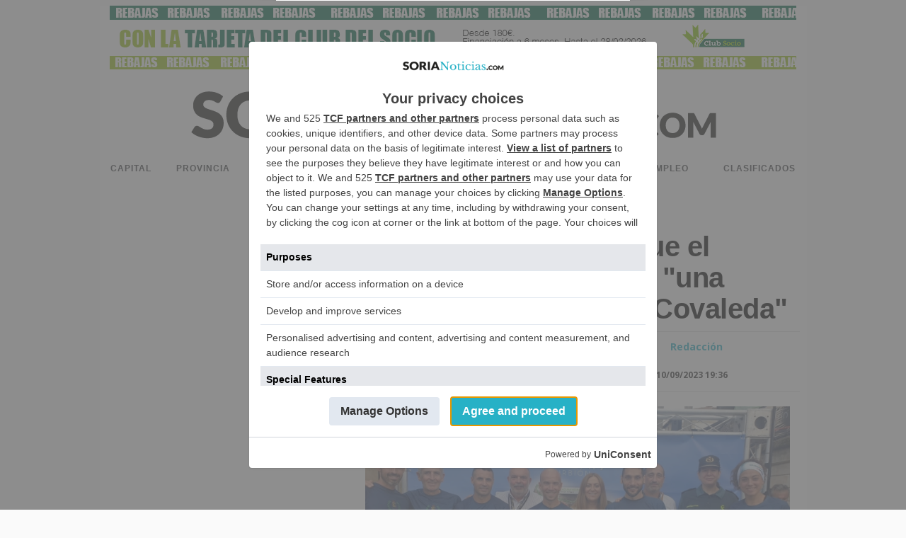

--- FILE ---
content_type: text/html; charset=UTF-8
request_url: https://sorianoticias.com/noticia/2023-09-10-barcones-manifiesta-que-el-deporte-de-montana-es-una-fuente-de-riqueza-para-covaleda-103827
body_size: 98236
content:

<!DOCTYPE HTML><html lang="es" xml:lang="es"><head>                <script type="text/javascript">
!function(){var i,r,o;i="__tcfapiLocator",r=[],(o=window.frames[i])||(function e(){var t=window.document,a=!!o;if(!a)if(t.body){var n=t.createElement("iframe");n.style.cssText="display:none",n.name=i,t.body.appendChild(n)}else setTimeout(e,50);return!a}(),window.__tcfapi=function(){for(var e,t=[],a=0;a<arguments.length;a++)t[a]=arguments[a];if(!t.length)return r;if("setGdprApplies"===t[0])3<t.length&&2===parseInt(t[1],10)&&"boolean"==typeof t[3]&&(e=t[3],"function"==typeof t[2]&&t[2]("set",!0));else if("ping"===t[0]){var n={gdprApplies:e,cmpLoaded:!1,cmpStatus:"stub"};"function"==typeof t[2]&&t[2](n,!0)}else r.push(t)},window.addEventListener("message",function(n){var i="string"==typeof n.data,e={};try{e=i?JSON.parse(n.data):n.data}catch(e){}var r=e.__tcfapiCall;r&&window.__tcfapi(r.command,r.version,function(e,t){var a={__tcfapiReturn:{returnValue:e,success:t,callId:r.callId}};i&&(a=JSON.stringify(a)),n.source.postMessage(a,"*")},r.parameter)},!1))}();
!function(){var i,n,s;i="__uspapiLocator",n=[],(s=window.frames[i])||(function a(){var e=window.document,n=!!s;if(!s)if(e.body){var t=e.createElement("iframe");t.style.cssText="display:none",t.name=i,e.body.appendChild(t)}else setTimeout(a,50);return!n}(),window.__uspapi=function(){for(var a=[],e=0;e<arguments.length;e++)a[e]=arguments[e];if(!a.length)return n;"ping"===a[0]?"function"==typeof a[2]&&a[2]({cmpLoaded:!1,cmpStatus:"stub"},!0):n.push(a)},window.addEventListener("message",function(t){var i="string"==typeof t.data,a={};try{a=i?JSON.parse(t.data):t.data}catch(a){}var s=a.__uspapiCall;s&&window.__uspapi(s.command,s.version,function(a,e){var n={__uspapiReturn:{returnValue:a,success:e,callId:s.callId}};i&&(n=JSON.stringify(n)),t.source.postMessage(n,"*")},s.parameter)},!1))}();
window.__gpp_addFrame=function(e){if(!window.frames[e])if(document.body){var t=document.createElement("iframe");t.style.cssText="display:none",t.name=e,document.body.appendChild(t)}else window.setTimeout(window.__gpp_addFrame,50,e)},window.__gpp_stub=function(){var e=arguments;if(__gpp.queue=__gpp.queue||[],__gpp.events=__gpp.events||[],!e.length||1==e.length&&"queue"==e[0])return __gpp.queue;if(1==e.length&&"events"==e[0])return __gpp.events;var t=e[0],p=1<e.length?e[1]:null,s=2<e.length?e[2]:null;if("ping"===t)p&&p({gppVersion:"1.1",cmpStatus:"stub",cmpDisplayStatus:"hidden",signalStatus:"not ready",supportedAPIs:["2:tcfeuv2","5:tcfcav1","6:uspv1","7:usnatv1","8:uscav1","9:usvav1","10:uscov1","11:usutv1","12:usctv1"],cmpId:0,sectionList:[],applicableSections:[-1],gppString:"",parsedSections:{}},!0);else if("addEventListener"===t){"lastId"in __gpp||(__gpp.lastId=0),__gpp.lastId++;var n=__gpp.lastId;__gpp.events.push({id:n,callback:p,parameter:s}),p({eventName:"listenerRegistered",listenerId:n,data:!0,pingData:{gppVersion:"1.1",cmpStatus:"stub",cmpDisplayStatus:"hidden",signalStatus:"not ready",supportedAPIs:["2:tcfeuv2","5:tcfcav1","6:uspv1","7:usnatv1","8:uscav1","9:usvav1","10:uscov1","11:usutv1","12:usctv1"],cmpId:0,sectionList:[],applicableSections:[-1],gppString:"",parsedSections:{}}},!0)}else if("removeEventListener"===t){for(var a=!1,i=0;i<__gpp.events.length;i++)if(__gpp.events[i].id==s){__gpp.events.splice(i,1),a=!0;break}p({eventName:"listenerRemoved",listenerId:s,data:a,pingData:{gppVersion:"1.1",cmpStatus:"stub",cmpDisplayStatus:"hidden",signalStatus:"not ready",supportedAPIs:["2:tcfeuv2","5:tcfcav1","6:uspv1","7:usnatv1","8:uscav1","9:usvav1","10:uscov1","11:usutv1","12:usctv1"],cmpId:0,sectionList:[],applicableSections:[-1],gppString:"",parsedSections:{}}},!0)}else"hasSection"===t?p(!1,!0):"getSection"===t||"getField"===t?p(null,!0):__gpp.queue.push([].slice.apply(e))},window.__gpp_msghandler=function(s){var n="string"==typeof s.data;try{var t=n?JSON.parse(s.data):s.data}catch(e){t=null}if("object"==typeof t&&null!==t&&"__gppCall"in t){var a=t.__gppCall;window.__gpp(a.command,function(e,t){var p={__gppReturn:{returnValue:e,success:t,callId:a.callId}};s.source.postMessage(n?JSON.stringify(p):p,"*")},"parameter"in a?a.parameter:null,"version"in a?a.version:"1.1")}},"__gpp"in window&&"function"==typeof window.__gpp||(window.__gpp=window.__gpp_stub,window.addEventListener("message",window.__gpp_msghandler,!1),window.__gpp_addFrame("__gppLocator"));
window.gtag||(window.dataLayer=window.dataLayer||[],window.gtag=function(){window.dataLayer.push(arguments)}),window.gtag("set","developer_id.dZTcxZD",!0),window.gtag("consent","default",{ad_storage:"denied",functionality_storage:"denied",personalization_storage:"denied",analytics_storage:"denied",ad_user_data:"denied",ad_personalization:"denied",security_storage:"granted",wait_for_update:3e3}),window.gtag("set","ads_data_redaction",!0),window.gtag("set","url_passthrough",!1);
</script>
                
                <script async src='https://cmp.uniconsent.com/v2/d73dede530/cmp.js'></script>
                            <script type="text/unicscript" unic-purpose-id="4">
                    console.log("unicscript: invibes");
                    (function(w,d) {
                        var i=w.invibes=w.invibes||{};
                        i.uc=0;
                        i.prod=2548;
                        var s=d.createElement("script");
                        s.type="text/javascript";
                        s.async=true;
                        s.src="//k.r66net.com/GetLink";
                        d.head.appendChild(s);
                    })(window,document);
                </script><script async type="text/unicscript" unic-purpose-id="4" src="//widgets.outbrain.com/outbrain.js"></script><script async type="text/unicscript" unic-purpose-id="4" >
                        console.log("unicscript: birttu");
                        birtu_iframe();
                    </script><!-- Google Tag Manager -->
        <script>(function(w,d,s,l,i){w[l]=w[l]||[];w[l].push({'gtm.start':
        new Date().getTime(),event:'gtm.js'});var f=d.getElementsByTagName(s)[0],
        j=d.createElement(s),dl=l!='dataLayer'?'&l='+l:'';j.async=true;j.src=
        'https://www.googletagmanager.com/gtm.js?id='+i+dl;f.parentNode.insertBefore(j,f);
        })(window,document,'script','dataLayer','GTM-NNLRTDM');</script>
        <!-- End Google Tag Manager --><title>Barcones manifiesta que el deporte de montaña es "una fuente de riqueza para Covaleda" - SoriaNoticias</title><link rel="preconnect" href="https://img.sorianoticias.com" crossorigin><link rel="dns-prefetch" href="https://img.sorianoticias.com"><link rel="preconnect" href="https://onesignal.com" crossorigin><link rel="dns-prefetch" href="https://onesignal.com"><link rel="preconnect" href="https://cdn.onesignal.com" crossorigin><link rel="dns-prefetch" href="https://cdn.onesignal.com"><link rel="preconnect" href="https://cdnjs.cloudflare.com" crossorigin><link rel="dns-prefetch" href="https://cdnjs.cloudflare.com"><link rel="preconnect" href="https://unpkg.com" crossorigin><link rel="dns-prefetch" href="https://unpkg.com"><link rel="preconnect" href="https://www.adsoria.es" crossorigin><link rel="dns-prefetch" href="https://www.adsoria.es"><link rel="preconnect" href="https://fonts.googleapis.com" crossorigin><link rel="dns-prefetch" href="https://fonts.googleapis.com"><link rel="preconnect" href="https://fonts.gstatic.com" crossorigin><link rel="dns-prefetch" href="https://fonts.gstatic.com"><link rel="preconnect" href="https://pagead2.googlesyndication.com" crossorigin><link rel="dns-prefetch" href="https://pagead2.googlesyndication.com"><link rel="preconnect" href="https://www.googletagservices.com" crossorigin><link rel="dns-prefetch" href="https://www.googletagservices.com"><link rel="preconnect" href="https://www.google-analytics.com" crossorigin><link rel="dns-prefetch" href="https://www.google-analytics.com"><link rel="preconnect" href="https://adservice.google.es" crossorigin><link rel="dns-prefetch" href="https://adservice.google.es"><link rel="preconnect" href="https://googleads.g.doubleclick.net" crossorigin><link rel="dns-prefetch" href="https://googleads.g.doubleclick.net"><link rel="preconnect" href="https://securepubads.g.doubleclick.net" crossorigin><link rel="dns-prefetch" href="https://securepubads.g.doubleclick.net"><link rel="preconnect" href="https://tpc.googlesyndication.com" crossorigin><link rel="dns-prefetch" href="https://tpc.googlesyndication.com"><link rel="preconnect" href="https://ads.pubmatic.com" crossorigin><link rel="dns-prefetch" href="https://ads.pubmatic.com"><link rel="preconnect" href="https://adservice.google.com" crossorigin><link rel="dns-prefetch" href="https://adservice.google.com"><link rel="preconnect" href="https://www.googletagmanager.com" crossorigin><link rel="dns-prefetch" href="https://www.googletagmanager.com"><link rel="preconnect" href="https://ams1-ib.adnxs.com" crossorigin><link rel="dns-prefetch" href="https://ams1-ib.adnxs.com"><link rel="preconnect" href="https://scdn.cxense.com" crossorigin><link rel="dns-prefetch" href="https://scdn.cxense.com"><link rel="preconnect" href="https://quantcast.mgr.consensu.org" crossorigin><link rel="dns-prefetch" href="https://quantcast.mgr.consensu.org"><link rel="preconnect" href="https://test.quantcast.mgr.consensu.org" crossorigin><link rel="dns-prefetch" href="https://test.quantcast.mgr.consensu.org"><link rel="preconnect" href="https://secure.quantserve.com" crossorigin><link rel="dns-prefetch" href="https://secure.quantserve.com"><link rel="preconnect" href="https://rules.quantcount.com" crossorigin><link rel="dns-prefetch" href="https://rules.quantcount.com"><link rel="preconnect" href="https://pixel.quantserve.com" crossorigin><link rel="dns-prefetch" href="https://pixel.quantserve.com"><link rel="preconnect" href="https://ads.themoneytizer.com" crossorigin><link rel="dns-prefetch" href="https://ads.themoneytizer.com"><link rel="preconnect" href="https://ice.360yield.com" crossorigin><link rel="dns-prefetch" href="https://ice.360yield.com"><link rel="preconnect" href="https://cm.g.doubleclick.net" crossorigin><link rel="dns-prefetch" href="https://cm.g.doubleclick.net"><link rel="preconnect" href="https://cdn.taboola.com" crossorigin><link rel="dns-prefetch" href="https://cdn.taboola.com"><link rel="preconnect" href="https://images.taboola.com" crossorigin><link rel="dns-prefetch" href="https://images.taboola.com"><link rel="preconnect" href="https://cds.taboola.com" crossorigin><link rel="dns-prefetch" href="https://cds.taboola.com"><link rel="preconnect" href="https://powerad.ai" crossorigin><link rel="dns-prefetch" href="https://powerad.ai"><link rel="preconnect" href="https://googleads.g.doubleclick.net" crossorigin><link rel="dns-prefetch" href="https://googleads.g.doubleclick.net"><link rel="preconnect" href="https://ib.adnxs.com" crossorigin><link rel="dns-prefetch" href="https://ib.adnxs.com">        <link rel="canonical" href="https://sorianoticias.com/noticia/2023-09-10-barcones-manifiesta-que-el-deporte-de-montana-es-una-fuente-de-riqueza-para-covaleda-103827" />
            
    <meta http-equiv="Content-Type" content="text/html; charset=UTF-8" />
    <meta http-equiv="X-UA-Compatible" content="IE=edge">
    <link rel="shortcut icon" href="https://sorianoticias.com/images/favicon.ico" /><meta name="ADS_SCRIPTS_MODE" content="4" /><script type="text/javascript">
        var DIRECTORY = "";
        var site_mov = "https://sorianoticias.com";

        function createGTMCookie(value){
            var cookieName = "GTMCookie";   // Name of your cookie
            var cookieValue = value;       // Value of your cookie
            var expirationTime = 2592000;   // One month in seconds
            expirationTime = expirationTime * 1000; // Converts expirationtime to milliseconds
            var date = new Date(); 
            var dateTimeNow = date.getTime(); 

            date.setTime(dateTimeNow + expirationTime); // Sets expiration time (Time now + one month)
            var date = date.toUTCString();  // Converts milliseconds to UTC time string
            document.cookie = cookieName+"="+cookieValue+"; SameSite=None; Secure; expires="+date+"; path=/; domain=." + location.hostname.replace(/^www\./i, "");               // Sets cookie for all subdomains
        }
        function get_ads_scripts_mode(){

            var ads_mode = -1;//undefined
            var ads_meta = document.querySelector('meta[name="ADS_SCRIPTS_MODE"]');
            if(typeof ads_meta !== "undefined" && ads_meta !== null && ads_meta!==false){
                var ads_mode = ads_meta.content
                console.log('ADS_SCRIPTS_MODE: '+ads_mode);
                
                //console.log('AdSoria Asyc ejecutado');
            }else{
                console.log('ADS_SCRIPTS_MODE not defined ');
            }
            
            return ads_mode;
        }
        function show_revive_inter(){
            console.log("show_revive_inter: llamada interceptada");
            
            // Redirigir a la función principal con closetime por defecto
            show_revive_inter_sanjuan2025(5);
        }
        // Variables globales para control de interstitials
        window.sanjuan_interstitial_active = false;
        window.sanjuan_interstitial_timer = null;
        window.sanjuan_interstitial_loading = false;

        // Función principal mejorada con guard global
        function show_revive_inter_sanjuan2025(closetime) {
            console.log("show_revive_inter_sanjuan2025: iniciando con closetime=" + closetime);
            
            // GUARD GLOBAL: Si ya hay un proceso activo, salir inmediatamente
            if (window.sanjuan_interstitial_active || window.sanjuan_interstitial_loading) {
                console.log("Adsoria: GUARD - interstitial ya activo/cargando, ignorando llamada");
                return;
            }
            
            // Marcar como iniciando proceso
            window.sanjuan_interstitial_loading = true;
            
            // Verificar si ya existe un interstitial en el documento
            var existing_intercont = $('.intercont');
            
            if (existing_intercont.length > 0) {
                console.log("Adsoria: interstitial existente encontrado");
                showExistingInterstitial(existing_intercont, closetime);
            } else {
                console.log("Adsoria: no hay interstitial existente, cargando nuevo");
                loadNewInterstitial(closetime);
            }
        }

        // Función para manejar interstitial existente
        function showExistingInterstitial(intercont_element, closetime) {
            // Marcar como activo
            window.sanjuan_interstitial_active = true;
            window.sanjuan_interstitial_loading = false;
            
            // Cancelar timer anterior si existe
            cancelExistingInterstitialTimer();
            
            // Verificar si ya está visible y bien posicionado
            if (intercont_element.is(':visible') && intercont_element.parent().is('body')) {
                console.log("Adsoria: interstitial ya visible y posicionado, solo resetear timer");
                programInterstitialRemoval(closetime);
                return;
            }
            
            console.log("Adsoria: preparando interstitial existente para mostrar");
            
            // Preparar y mostrar
            if (!intercont_element.parent().is('body')) {
                intercont_element.prependTo('body');
            }
            
            intercont_element.addClass("fromGTag");
            intercont_element.add(intercont_element.find('div, table')).css({
                "display": "block",
                "visibility": "visible"
            });
            
            console.log("Adsoria: interstitial existente mostrado");
            programInterstitialRemoval(closetime);
        }

        // Función para cargar nuevo interstitial
        function loadNewInterstitial(closetime) {
            var revive_inter_url = get_revive_inter();

            if (typeof revive_inter_url != "undefined" && revive_inter_url != "") {
                
                var ox_u = revive_inter_url;
                if (document.context) ox_u += '&context=' + escape(document.context);

                document.write("<scr" + "ipt type='text/javascript' src='" + ox_u + "' class='revasnscrpt' id='revasnscrpt'></scr" + "ipt>");

                var myVar;

                function sint() {
                    var par = $(".intercont");
                    if (par.length > 0) {
                        clearInterval(myVar);
                        
                        // Marcar como activo
                        window.sanjuan_interstitial_active = true;
                        window.sanjuan_interstitial_loading = false;
                        
                        console.log("Adsoria: hay intercont (nuevo)");

                        par.prependTo('body');
                        par.addClass("fromGTag");
                        par.add(par.find('div, table')).css({
                            "display": "block",
                            "visibility": "visible"
                        });

                        console.log("Adsoria: intercont movido (nuevo)");
                        programInterstitialRemoval(closetime);
                    }
                }
                
                myVar = setInterval(sint, 200);
                
                // Timeout de seguridad: si no se carga en 10 segundos, resetear estado
                setTimeout(function() {
                    if (window.sanjuan_interstitial_loading) {
                        console.log("Adsoria: timeout - reseteando estado de carga");
                        window.sanjuan_interstitial_loading = false;
                    }
                }, 10000);
            } else {
                // No hay URL, resetear estado
                window.sanjuan_interstitial_loading = false;
            }
        }

        // Función para cancelar timer existente
        function cancelExistingInterstitialTimer() {
            if (window.sanjuan_interstitial_timer !== null) {
                clearTimeout(window.sanjuan_interstitial_timer);
                window.sanjuan_interstitial_timer = null;
                console.log("Adsoria: timer anterior cancelado");
            }
        }

        // Función para programar eliminación
        function programInterstitialRemoval(closetime) {
            cancelExistingInterstitialTimer();
            
            window.sanjuan_interstitial_timer = setTimeout(function() {
                $(".intercont").hide().remove();
                
                // IMPORTANTE: Resetear estado global
                window.sanjuan_interstitial_active = false;
                window.sanjuan_interstitial_loading = false;
                window.sanjuan_interstitial_timer = null;
                
                console.log("Adsoria: intercont eliminado después de " + closetime + " segundos");
            }, closetime * 1000);
            
            console.log("Adsoria: eliminación programada para " + closetime + " segundos");
        }
    </script>
    <meta name="viewport" content="user-scalable=yes, width=device-width, initial-scale=1" /><link rel="amphtml" href="https://sorianoticias.com/amp/noticia/2023-09-10-barcones-manifiesta-que-el-deporte-de-montana-es-una-fuente-de-riqueza-para-covaleda-103827" /><meta property="article:section" content="Noticias de Covaleda" /><meta property="article:tag" content="Covaleda" />
					<meta property="article:tag" content="Laguna Negra" />
					<meta property="article:tag" content="Montes" />
					
			<meta name="date" content="2023-09-10T19:36:45+02:00" />
			<meta property="article:published_time" content="2023-09-10 19:36:45" />
			<meta property="article:modified_time" content="2023-09-10 19:36:45" />

					    <meta property="fb:admins" content="100000472833616" />
		    		    <meta property="fb:app_id" content="687523298098258" />
		    	    <meta property="og:url"         content="https://sorianoticias.com/noticia/2023-09-10-barcones-manifiesta-que-el-deporte-de-montana-es-una-fuente-de-riqueza-para-covaleda-103827" />
	    <meta property="og:type"        content="article" />
	    <meta property="og:title"       content="Barcones manifiesta que el deporte de monta&ntilde;a es &quot;una fuente de riqueza para Covaleda&quot;" />
	    <meta property="og:description" content="La delegada manifiesta que el Gobierno de España potencia destinos turísticos como Covaleda con el PSTD 'Entrepinos', “una apuesta por aprovechar el entorno natural para ofrecer una alternativa tu" />

	    		    <meta name="twitter:app:name:googleplay" content="Soria Noticias-Diario Digital" />
		    <meta name="twitter:app:id:googleplay" content="com.sorianoticias.app" />
		    <meta name="twitter:app:url:googleplay" content="https://sorianoticias.com/noticia/2023-09-10-barcones-manifiesta-que-el-deporte-de-montana-es-una-fuente-de-riqueza-para-covaleda-103827" />
		    		    <meta name="twitter:app:name:iphone" content="Soria Noticias" />
		    <meta name="twitter:app:id:iphone" content="id986420197" />
		    <meta name="twitter:app:name:ipad" content="Soria Noticias" />
		    <meta name="twitter:app:id:ipad" content="id986420197" />
		    	    <meta name="twitter:card" content="summary_large_image" />
	    		    <meta name="twitter:site" content="@sorianoticias" />
		    <meta name="twitter:creator" content="@sorianoticias" />
		    	    <meta name="twitter:url" content="https://sorianoticias.com/noticia/2023-09-10-barcones-manifiesta-que-el-deporte-de-montana-es-una-fuente-de-riqueza-para-covaleda-103827" />
	    <meta name="twitter:title" content="Barcones manifiesta que el deporte de monta&ntilde;a es &quot;una fuente de riqueza para Covaleda&quot;" />
	    <meta name="twitter:description" content="La delegada manifiesta que el Gobierno de Espa&ntilde;a potencia destinos tur&iacute;sticos como con " />
	    <link rel="preload" as="image" href="https://img.sorianoticias.com/imagenes/2023-09/th300/WhatsApp-Image-2023-09-10-at-15-15-25_230910193639.jpeg" />
	<meta property="og:image" content="https://img.sorianoticias.com/imagenes/2023-09/th300/WhatsApp-Image-2023-09-10-at-15-15-25_230910193639.jpeg" />
    					<meta property="og:image:width" content="1600"/>
					<meta property="og:image:height" content="900"/>
					<meta property="og:image:type " content="image/jpeg"/>
					<link rel="preload" as="image" href="https://img.sorianoticias.com/imagenes/2023-09/th300/WhatsApp-Image-2023-09-10-at-15-15-25_230910193639.webp" />
<link rel="preload" as="image" href="https://img.sorianoticias.com/imagenes/2023-09/th600/WhatsApp-Image-2023-09-10-at-15-15-25_230910193639.webp" />
<link rel="preload" as="image" href="https://img.sorianoticias.com/imagenes/2023-09/th200/WhatsApp-Image-2023-09-10-at-15-15-25_230910193639.webp" />
<link rel="preload" as="image" href="https://img.sorianoticias.com/imagenes/2023-09/WhatsApp-Image-2023-09-10-at-15-15-25_230910193639.webp" /><meta name="twitter:image" content="https://img.sorianoticias.com/imagenes/2023-09/th300/WhatsApp-Image-2023-09-10-at-15-15-25_230910193639.jpeg" /><meta name="description" content="La delegada manifiesta que el Gobierno de España potencia destinos turísticos como Covaleda con el PSTD 'Entrepinos', “una apuesta por aprovechar el entorno natural para ofrecer una alternativa tu" /><meta name="keywords" content="Covaleda, Laguna Negra, Montes, " />
<meta name="news_keywords" content="Covaleda, Laguna Negra, Montes, " /><meta name="author" content="SoriaNoticias" />
<meta name="publisher" content="SoriaNoticias" />

<meta name="owner" content="SoriaNoticias" />
<meta name="contributor" content="SoriaNoticias" />
<meta name="locality" content="Covaleda, Soria, Castilla y León, España, U.E." /><meta name="language" content="es" />
	<meta name="geo.region" content="ES-CL" />
	<meta name="geo.position" content="41.936755, -2.888394" />
	<meta name="ICBM" content="41.936755, -2.888394" /><meta name="og:postal-code" content="42157"/><meta name="og:country-name" content="SPAIN"/>
<meta property="og:site_name" content="SoriaNoticias"/>
<meta property="og:locale" content="es_ES" />
<meta name="apple-mobile-web-app-status-bar-style" content="black-translucent">
	<link rel="apple-touch-icon" href="https://sorianoticias.com/apple-touch-icon-180x180.png"><meta name="theme-color" content="#2473B9" /><link rel="alternate" type="application/atom+xml" title="SoriaNoticias" href="https://sorianoticias.com/rss.xml"><!-- analytics --><script>
                //import {getCLS, getFID, getLCP} from 'web-vitals';
                function sendToGoogleAnalytics({name, delta, id}) {
                    // Assumes the global `ga()` function exists, see:
                    // https://developers.google.com/analytics/devguides/collection/analyticsjs
                    ga('send', 'event', {
                        eventCategory: 'Web Vitals',
                        eventAction: name,
                        // Google Analytics metrics must be integers, so the value is rounded.
                        // For CLS the value is first multiplied by 1000 for greater precision
                        // (note: increase the multiplier for greater precision if needed).
                        eventValue: Math.round(name === 'CLS' ? delta * 1000 : delta),
                        // The `id` value will be unique to the current page load. When sending
                        // multiple values from the same page (e.g. for CLS), Google Analytics can
                        // compute a total by grouping on this ID (note: requires `eventLabel` to
                        // be a dimension in your report).
                        eventLabel: id,
                        // Use a non-interaction event to avoid affecting bounce rate.
                        nonInteraction: true,
                    });
                }
                            </script>
            <script>
                function loadGoogleFonts() {
                    var link = document.createElement('link');
                    link.rel = 'stylesheet';
                    link.href = 'https://fonts.googleapis.com/css?family=Open+Sans:400,600,700|PT+Serif:400,400i,700,700i&amp;display=swap';
                    document.head.appendChild(link);
                }
                window.onload = loadGoogleFonts;
            </script>
            <script>
	</script>
<style type="text/css">
/* FILE: hamburgers_lite.css */
/*Version reducida.Solo usamos hamburger--arrow y hamburger--spin*/.hamburger{ padding:15px 15px;display:inline-block;cursor:pointer;transition-property:opacity, filter;transition-duration:0.15s;transition-timing-function:linear;font:inherit;color:inherit;text-transform:none;background-color:transparent;border:0;margin:0;overflow:visible;}  /*.hamburger:hover{opacity:0.7;}  .hamburger.is-active:hover{opacity:0.7;}*/  .hamburger.is-active .hamburger-inner,  .hamburger.is-active .hamburger-inner::before,  .hamburger.is-active .hamburger-inner::after{background-color:#000;}.hamburger-box{ width:40px;height:24px;display:inline-block;position:relative;}.hamburger-inner{ display:block;top:50%;margin-top:-2px;}  .hamburger-inner, .hamburger-inner::before, .hamburger-inner::after{width:40px;height:4px;background-color:#3f4042;border-radius:4px;position:absolute;transition-property:transform;transition-duration:0.15s;transition-timing-function:ease;}  .hamburger-inner::before, .hamburger-inner::after{content:"";display:block;}  .hamburger-inner::before{top:-10px;}  .hamburger-inner::after{bottom:-10px;}/*   * Arrow   */.hamburger--arrow.is-active .hamburger-inner::before{ transform:translate3d(-8px, 0, 0) rotate(-45deg) scale(0.7, 1);}.hamburger--arrow.is-active .hamburger-inner::after{ transform:translate3d(-8px, 0, 0) rotate(45deg) scale(0.7, 1);}/*   * Spin   */.hamburger--spin .hamburger-inner{ transition-duration:0.22s;transition-timing-function:cubic-bezier(0.55, 0.055, 0.675, 0.19);}  .hamburger--spin .hamburger-inner::before{transition:top 0.1s 0.25s ease-in, opacity 0.1s ease-in;}  .hamburger--spin .hamburger-inner::after{transition:bottom 0.1s 0.25s ease-in, transform 0.22s cubic-bezier(0.55, 0.055, 0.675, 0.19);}.hamburger--spin.is-active .hamburger-inner{ transform:rotate(225deg);transition-delay:0.12s;transition-timing-function:cubic-bezier(0.215, 0.61, 0.355, 1);}  .hamburger--spin.is-active .hamburger-inner::before{top:0;opacity:0;transition:top 0.1s ease-out, opacity 0.1s 0.12s ease-out;}  .hamburger--spin.is-active .hamburger-inner::after{bottom:0;transform:rotate(-90deg);transition:bottom 0.1s ease-out, transform 0.22s 0.12s cubic-bezier(0.215, 0.61, 0.355, 1);}
/* FILE: newstyle_5.css */
h2,h1,h3,h4,ul,li{padding:0;margin:0;}body{background-color:#fafafa;color:#333;font-family:"Open Sans",Arial,sans-serif,helvetica;/*line-height:1.3;*/}body.filtermenu{overflow:hidden;width:100%;height:100%;}/*body.withmenu{overflow:hidden;width:100%;height:100%;}*/.clear{clear:both;}a img{border:0;}#cookiespolicy{position:fixed;bottom:0;width:100%;right:0;left:0;min-height:60px;color:#222;}#cpcon{background:#EEEEEE;max-width:1100px;position:relative;margin:0 auto 0 auto;padding:10px 10px 20px 10px;min-height:60px;border-top-right-radius:8px;-moz-border-radius-topright:8px;-webkit-border-top-right-radius:8px;border-top-left-radius:8px;-moz-border-radius-topleft:8px;-webkit-border-top-left-radius:8px;border:#fff 5px solid;border-bottom:none !important;box-shadow:0 0 6px 6px #DDDDDD;font-weight:bold;}#cpcon a{color:#2873B5;font-weight:bold;}#aceptocookies{background:#2873B5;padding:4px 18px;border:#fff 3px solid;border-radius:5px;-moz-border-radius:5px;-webkit-border-radius:5px;cursor:pointer;margin-right:15px;font-weight:bold;box-shadow:1px 1px 1px 1px #ccc;color:#fff;}#aceptocookies:hover{-webkit-transition-duration:.1s;-moz-transition-duration:.1s;-o-transition-duration:.1s;-ms-transition-duration:.1s;transition-duration:.1s;box-shadow:1px 1px 1px 2px #ccc;}#general{width:999px;height:auto;margin-left:auto;margin-right:auto;/*font:12px/16px Arial,Helvetica,sans-serif;*/color:#666;background:#fff;/*transition-duration:1s;*/}#general.withsnapp{padding-top:23px;}/*.hamburger-inner, .hamburger-inner::before, .hamburger-inner::after{background-color:#666;}*/.hamburger-inner{color:#fff;font-size:1px;text-indent:-100px;}.menuv5{overflow:hidden;}.menuv5 .bolmenu{background:url("https://sorianoticias.com/img/bolmenu.png") bottom center no-repeat;transition-duration:.4s;width:100%;margin-bottom:-44px;height:44px;}.menuv5.menu-active .bolmenu{transition-duration:.2s;margin-bottom:0;height:0;opacity:0;}/*#menuv5:hover .bolmenu{opacity:.5;transition-duration:.2s;}*/#menucompleto{width:999px;float:left;background:#fff;/*border-top:#e3e3e3 1px solid;border-bottom:#e3e3e3 1px solid;*/font-size:13px;height:58px;}#menucompleto a{padding:15px 15px;text-decoration:none;display:inline-block;white-space:nowrap;text-transform:uppercase;}#principal{width:100%;overflow:hidden;display:flex;flex-direction:row;justify-content:space-between;height:58px;}.mediomenu{width:47%;display:flex;flex-direction:row;justify-content:space-between;opacity:1;transition-duration:.6s;}#principal.desplegado .mediomenu{margin-top:-50px;opacity:.5;transition-duration:.6s;}#principal a{cursor:pointer;color:#3f4042;font-weight:bold;font-family: sans-serif;/*font-family:'Montserrat', sans-serif;*/letter-spacing:1px;font-size:12px;height:58px;}#principal a:hover, #principal .currcat{color:#000;}.sepmenu{background:url("/img/mid.png") left no-repeat;padding-left:15px !important;}#hb{float:left;width:999px;margin-top:-5px;color:#4b4b4b;font-weight:bold;border-bottom:#e3e3e3 1px solid;}#dispon{height:21px;padding:13px 15px 0 20px;float:left;}#hb a{display:inline-block;text-align:center;font-size:9px;line-height:9px;color:#333;text-decoration:none;}#hb a img{margin:2px 3px;}#epcyl_logo{margin-left:294px;}#secundario{width:43%;/*width:47%;*/font-family:Times;float:left;display:flex;}#secundario a{color:#2873b6;}#secundario a:hover, #secundario .currcat{/*color:#fff;background:#2873b6;*/}#especial{float:right;text-align:center;padding-right:3px;}#pueb{color:#000;}#pueb:hover, #pueb .currcat{font-weight:600;text-decoration:underline;}#spec{background:#8d1133;color:#fff;margin-left:4px;}#spec:hover, #spec .currcat{color:#8d1133;background:#fff;}#conpueblos{width:63px;display:inline-block;}#pueblos{position:absolute;float:right;margin-left:-26px;width:100px;background:#fff url("/img/pinch.png") top center no-repeat;color:#ac8170;padding:0 10px;display:none;text-align:center;box-shadow:#999 1px 1px 4px 0px;z-index:999;}#pueblos a{color:#000;width:92px;display:block;text-align:left;margin:2px 0;padding:8px 3px !important;text-align:center;}#pueblos a:hover{/*color:#ac8170;background:#fff;*/text-decoration:underline;}#buscador_h{float:right;padding-right:20px;padding-top:6px;}.borde-menu{float:left;}.soc img{margin:2px 2px 2px 0 !important;}#linklogo{display:inline-block;width:999px;text-align:center;padding:10px 0;}#contbus{float:right;width:270px;height:40px;overflow:hidden;margin-top:-5px;}#form_busca{float:left;margin-right:5px;}#buscador{border:0;height:17px;display:inline-block;padding:6px 5px;border:1px solid #d3d3d3;float:right;margin-top:2px;color:#363636;font-size:16px;font-weight:bold;width:255px;}#busca{border:#fff;padding:1px 5px;background:url("/img/busc.png") no-repeat center;color:#000;cursor:pointer;font-size:11px;width:35px;height:25px;float:right;margin-top:1px;}header{background-color:#fff;padding-top:10px;padding-bottom:10px;}/* FOOTER */footer{max-width:990px;width:100%;float:left;background:#fff ;/* url("/img/cabecera.png") top center no-repeat*/padding-top:10px;margin-bottom:10px;margin-left:5px;}#logofooter{display:block !important;margin:auto;width:50% !important;min-width:300px;margin-bottom:20px;}#logofooter img{width:100%;height:auto;}footer a img{margin-bottom:10px;}#footlinks{padding-top:50px;padding-bottom:10px;}#footlinks, #cont_footer{font-size:12px;width:100%;text-align:center;}#footlinks a, #cont_footer a{color:#4f4c4c;width:auto;display:inline-block;text-decoration:none;padding:5px 10px;text-align:center;box-sizing:border-box;min-height:48px;min-width:48px;}#cont_footer{margin-bottom:10px;border-top:#4f4c4c 1px solid;}#cont_footer a{color:#4f4c4c !important;}#footlinks a:hover, #cont_footer a:hover{text-decoration:underline;}#social{width:100%;text-align:center;}#social a{text-decoration:none;margin:0 20px;}/* FIN FOOTER *//* NOTICIA */#docs_noticia, #agendable{padding:10px 0;}#docs_noticia h2, #agendable h2{color:#25B1C6;font-weight:normal;}#docs_noticia ul, #agendable ul{padding-left:0;}#docs_noticia ul li, #agendable ul li{list-style:none;padding:10px 0;}#agendable ul li .event-venue{color:#333;padding-left:30px;}#docs_noticia ul li a, #agendable ul li a, #agendable article a, #agendable article .calendar{padding:0 0 0 30px;color:#333;display:block;text-decoration:none;}#docs_noticia ul li:hover, #agendable ul li:hover{color:#000;border-bottom:#999 1px solid;}.pdf{background:url("/img/pdf.png") left no-repeat;}.doc{background:url("/img/doc.png") left no-repeat;}.xls{background:url("/img/xls.png") left no-repeat;}.download{background:url("/img/download.png") left no-repeat;}.ppt{background:url("/img/ppt.png") left no-repeat;}.calendar{background:url("/img/iconagenda.png") left no-repeat;}#agendable article a, #agendable article .calendar{font-size:20px;border-bottom:0;display:inline-block;}#agendable article{border-bottom:#ccc 1px solid;font-size:14px;padding-bottom:10px;padding-top:10px;}.eventdata{padding-left:30px;}.agendacartelera{display:block;width:100%;font-size:18px;text-align:center;box-sizing:border-box;padding:10px 0 25px 0;}.agendacartelera a{color:#25B1C6;text-decoration:none;}/* New Sorteos */.sorteizq{width:49%;display:inline-block;float:left;}.sorteder{width:50%;display:inline-block;float:left;}.iswidget .sorteizq, .iswidget .sorteder{min-width:224px;}.sorteizq img{width:100%;}.sorteform{width:100%;padding:10px;box-sizing:border-box;background:#DEECF9;}.sorteform h1{width:100%;}.sorecampo{border:#ddd 1px solid;color:#666;padding:3px 15px;border-radius:3px;-moz-border-radius:3px;-webkit-border-radius:3px;width:100%;box-sizing:border-box;font-size:18px;margin-bottom:3px;}.sortesend{background:#0F70B7;border:#0F70B7 2px solid;color:#fff;padding:5px 15px;border-radius:5px;-moz-border-radius:5px;-webkit-border-radius:5px;cursor:pointer;font-size:18px;width:100%;margin-top:10px;}.proteccion{width:100%;}#hemeroteca li{list-style:none;display:inline-block;width:24%;box-sizing:border-box;padding:3px 8px 15px 8px;text-align:center;}#hemeroteca li a{color:#25B1C6;font-weight:bold;text-align:center;}#hemeroteca li.ano{width:100% !important;text-align:center;}/*Archivo*/#archivo_completo li{list-style:none;display:inline-block;width:24%;box-sizing:border-box;padding:3px 8px 15px 8px;text-align:center;}#archivo_completo li a{color:#25B1C6;font-weight:bold;text-align:center;text-decoration:none;}#archivo_completo li.ano{width:100% !important;text-align:center;}.back_archivo_completo{text-align:center;font-weight:bold;text-align:center;}.back_archivo_completo a{color:#25B1C6;font-size:15px;text-decoration:none;}.infobar{clear:both;/*float:left;*/width:100%;border-top:#dedede 1px solid;border-bottom:#dedede 1px solid;padding:5px 0;margin:10px 0;display:flex;flex-direction:row;flex-wrap:wrap;min-height:45px;box-sizing:border-box;}.infobar .tipo_articulo{display:flex;text-transform:none;color:#222;font-size:12px;margin:0;padding:10px 15px 5px 0px;min-height:18px;}.edit_article{width:100%;padding:10px 0 0 0;text-align:right;font-size:13px;}.edit_article a{position:relative;font-weight:bold;color:#25B1C6 !important;text-decoration:none;display:block;margin-top:3px;font-size:14px !important;font-family:sans-serif !important;text-transform:none !important;}.tipo_articulo{font-weight:bold;color:#891938;text-decoration:none;display:flex;margin-top:3px;justify-content:center;flex-direction:row;align-items:center;}.categotitulo{padding:10px;color:#323232;}.androidapp{display:inline-block;margin:0 3px 5px 3px;height:32px;}.contsocial{display:inline-block;float:left;width:170px;height:32px;overflow:hidden;text-align:center;}.contsocial .androidapp a{display:inline-block;width:32px;height:32px;}.fixedheader .contsocial{display:none;}.fixedheader.socialv .contsocial{display:block;}.menumobile{display:block;}.fixedheader.socialv .menumobile{/*display:none;*/}.searchmobile{display:inline-block;float:right;cursor:pointer;padding:3px 10px 0 0;}.fixedheader{display:none;position:fixed;top:0;left:0;width:100%;margin:auto;height:30px;background:#fff;padding:10px 0;z-index:997;/*border-bottom:1px solid #c9c9c9;*/border-bottom:3px solid #efefef;box-shadow:0 0 12px 0 rgba(0, 0, 0, 0.3);transition-duration:1s;}.withsnapp .fixedheader{top:60px !important;}.fixedheader.visible{display:block;}.fixedheadercont{width:999px;margin:auto;display:block;}#form_busca_mobile, #form_busca_desktop{/*display:none;*/display:block;float:left;width:100%;box-sizing:border-box;}#form_busca_mobile label, #form_busca_desktop label{display:none;}#form_busca_mobile{display:none;}.searchmode #form_busca_mobile{display:inline-block;}.searchmode #logoblanco{/*display:none;/*opacity:0;*/}#cajabusca{width:60%;margin-top:-50px;float:left;transition-duration:.9s;}.searchmode #cajabusca{margin-top:-0px;transition-duration:.3s;}.movbus, .movdes{padding:5px 10px !important;box-sizing:border-box;width:100% !important;color:#3f4042 !important;display:inline-block;border:#3f4042 1px solid;font-size:14px;border-radius:20px;background:#efefed url("/img/lupabusc5.png")  95% 50% no-repeat;margin-bottom:20px;}#btn_back{float:left;cursor:pointer;padding:5px 0px 0 10px;}#minilogo{display:inline-block;padding-top:6px;margin-right:10px;margin-left:10px;float:left;}#logomovil{display:none;padding-top:6px;margin-right:10px;margin-left:10px;float:left;}.titlefixed{display:inline-block;max-width:475px;font-size:16px;color:#000;border-left:3px solid #efefef;padding-left:10px;overflow:hidden;white-space:nowrap;text-overflow:ellipsis;font-family:'Montserrat', sans-serif;text-transform:uppercase;}.titlefixed a{text-decoration:none;color:#000;}.menumobile{display:inline-block;float:right;width:70px;cursor:pointer;margin-right:10px;margin-top:-10px;}#themenuv5{display:flex;flex-direction:row;flex-wrap:nowrap;justify-content:space-around;width:999px;box-sizing:border-box;padding:40px 20px 20px 20px;background:#efefed;position:absolute;/*transition-duration:.6s;*/z-index:103;font-family:'Montserrat', sans-serif;}#themenuv5:not(.visible){display:none;/*opacity:0;*//*margin-left:50px;transition-duration:.6s;*/}#themenuv5.fixed{position:fixed;top:50px;transition-delay:0;transition-duration:.3s;}#themenuv5 #contenedor{display:flex;flex-direction:row;flex-wrap:nowrap;justify-content:space-around;align-items:stretch;background:#efefed;}#catsmenu{width:25%;display:inline-flex;flex-direction:column;}#themenuv5 #menuservicios{border-top:0;border-bottom:0;border-left:#3f4042 2px solid;border-right:#3f4042 2px solid;border-radius:0;width:50%;display:inline-flex;margin:0;padding:20px 0;height:100%;}#menucol3{border:0;width:25%;display:inline-flex;flex-direction:column;padding:0 20px;box-sizing:border-box;}#busocial{height:210px;}.contsoci5{width:100%;max-width:200px;margin:auto;display:flex;justify-content:center;border-top:#3f4042 1px solid;padding:10px 0;}.contsoci5 a{text-decoration:none;color:#3f4042;font-size:20px;/*padding:0 20px;*/padding:0;}.contsoci5 a picture{display:block;box-sizing:border-box;width:48px;height:48px;padding:10px;}.contsoci5 a img{display:block;width:24px;height:24px;}#footermenu{border:0;width:100%;display:inline-flex;flex-direction:column;text-align:right;align-items:end;align-self:baseline;}#catsmenu a{width:100%;text-transform:uppercase;text-decoration:none;color:#3f4042;padding:4px 0 2px 12px;background:url("/img/azulbolilla.png") left no-repeat;font-size:14px;}#footermenu .sepfo{padding-bottom:7px;margin-bottom:7px;border-bottom:#3f4042 1px solid;}#footermenu .sepfo, #footermenu .sepfod{display:flex;flex-direction:column;width:80%;text-align:right;align-items:end;}#footermenu a{font-size:11px;width:100%;text-transform:uppercase;text-decoration:none;color:#3f4042;display:inline-flex;text-align:right;align-items:end;justify-content:end;}#cabeceramenu .menumobile{border-left:#58829a 2px solid;padding:3px 0 0 10px;width:30px;}#socialmenu{height:50px;width:100%;padding:0 0  5px 0;text-align:center;}#socialmenu a{display:inline-block !important;margin:0 10px;width:42px !important;}#menumenu{position:absolute;top:0;box-sizing:border-box;width:100%;height:90%;overflow:auto;padding:60px 10px 10px 5px;max-width:999px;}#menumenu a{color:#fff;font-size:22px;display:inline-block;width:49%;text-decoration:none;padding:5px 0 5px 13px;font-weight:bold;box-sizing:border-box;cursor:pointer;}#servicesmenu{margin-top:10px;padding-top:10px;border-top:#58829a 2px solid;}#servicesmenu a{font-size:20px;width:100%;color:#b4d3e5;}#showhidcats{display:none;width:100%;text-align:center;cursor:pointer;color:#fff;font-size:13px;padding-bottom:12px;background:url("/img/whitedown.png") center bottom no-repeat;}#showhidcats.visible{padding-bottom:0px;padding-top:12px;background:url("/img/whiteup.png") center top no-repeat;}.settings{width:100% !important;box-sizing:border-box;padding:10px 0 10px 40px !important;background:url("/img/settings.png")  no-repeat left 45%;margin-top:10px;border-top:#58829a 2px solid;font-size:18px;}/* Comentarios */.comments{display:block;width:100%;margin:15px 0;}.birtu_container{width:100%;min-height:100px;}.commentsshowhide, .commentsbirttu, .commentscommento{text-align:center;border:2px #25B1C6 solid;color:#25B1C6;font-weight:bold;font-size:16px;cursor:pointer;display:block;width:100%;box-sizing:border-box;padding:10px;min-height:20px;margin:20px auto;}.commentsshowhide:hover, .commentsbirttu:hover, .commentscommento:hover{color:#fff;background:#25B1C6;transition-duration:.5s;}.commentscont{display:none;width:100%;}.commentscont iframe{border:none;min-height:450px;}#pu{width:48%;float:left;padding:5px 20px 0 0;font-size:15px;color:#333;margin:10px 0 0 20px;box-sizing:border-box;}#formpub{width:48%;box-sizing:border-box;float:right;padding:5px 20px 20px 20px;font-size:15px;color:#333;background:#DEECF9;border-radius:5px;-moz-border-radius:5px;-webkit-border-radius:5px;margin:10px 10px 0 0;}#publi, #publiclasificados{margin-top:10px;}#formpub h3{color:#25B1C6;padding:15px 0 5px 5px;display:block;clear:both;box-sizing:border-box;font-weight:normal;width:100%;}#pu h1, #formpub h2, #formpubclasificados h2{font-family:'Montserrat', sans-serif;font-weight:normal;text-align:center;color:#25B1C6;font-size:35px;padding:10px 0 10px 0;border-top:#25B1C6 2px solid;border-bottom:#25B1C6 2px solid;}#pu p{padding-left:10px;}#pu ul{margin-left:25px;}#pu ul li{padding-top:3px;font-style:italic;}#formpub #enviar,  .tablavendecoche #guarda, #envia_form_pago{padding:10px 20px ;background:#25B1C6;font-size:24px;color:#fff;border-radius:5px;-moz-border-radius:5px;-webkit-border-radius:5px;border:0;cursor:pointer;float:left;margin-left:200px;}#formpub #desactivar{padding:10px 20px ;background:red;font-size:18px;color:#fff;border-radius:5px;-moz-border-radius:5px;-webkit-border-radius:5px;border:0;cursor:pointer;float:left;margin-left:20px;}#formpub #salir{padding:10px 20px ;background:blue;font-size:18px;color:#fff;border-radius:5px;-moz-border-radius:5px;-webkit-border-radius:5px;border:0;cursor:pointer;float:left;margin-left:20px;}#formpub #factura{padding:10px 20px ;background:green;font-size:18px;color:#fff;border-radius:5px;-moz-border-radius:5px;-webkit-border-radius:5px;border:0;cursor:pointer;float:left;margin-left:20px;}.form-group{padding:0 5px 5px 5px;width:440px;float:left;}#formpub label{float:left;display:block;padding-top:5px;}#formpub .lblradio{float:none !important;display:inline !important;padding-top:0px;}#formpub .form-control{float:right;border:#666 1px solid;border-radius:5px;-moz-border-radius:5px;-webkit-border-radius:5px;padding:3px 5px;width:280px;}#formpub .form-control:focus{border:#000 1px solid !important;-webkit-transition-duration:.5s;-moz-transition-duration:.5s;-o-transition-duration:.5s;-ms-transition-duration:.5s;transition-duration:.5s;}#proteccion{width:450px;float:left;}#comentario{width:430px !important;margin:5px 0;}#formpub #terminos, #publiclasificados #terminos{float:left !important;}label[for=terminos]{padding:0 !important;margin:0 5px 10px 0;}#ter{color:#0f70b7;}#formpub .error, #formpubclasificados input.error{border:#900 1px solid;background:#FFCED1;}#formpubclasificados label.error{color:#900;}.interclose{/*width:14px !important;height:14px !important;*/margin-bottom:-2px;margin-right:1px;}.intercont{display:block;width:100% !important;height:150% !important;background:rgba(255, 255, 255 , 0.9);left:0 !important;text-align:center;padding-top:10px !important;position:absolute;z-index:998;/*top:0px;*/}.intercont table{display:inline-block;margin:auto !important;}body.intercaptura .intercont{position:fixed;top:0;padding:0 !important;}body.intercaptura .intercont div{position:fixed !important;top:0 !important;padding:0 !important;}.intercont{/*overflow:hidden;*/max-width:100%;box-sizing:border-box;}.intercont > div{/*overflow:hidden;*/max-width:100%;box-sizing:border-box;}.intercont > div table{max-width:100%;box-sizing:border-box;}/**************** Miguitas ****************/#miguitas, #miguitas a, #miguitas div{font-size:10px;color:#25B1C6;font-style:italic;display:inline-block;padding:0 5px;}#miguitas{padding:0 5px;position:relative;float:left;width:100%;text-align:left;}.newmiguitas{padding-left:0;}.newmiguitas li{list-style:none;display:inline-block;width:auto;}/**************** Miguitas ****************/.paginacion{display:block;text-align:center;width:auto;margin:15px auto;clear:both;display:flex;justify-content:center;flex-wrap:wrap;}.paginacion a{/*display:inline-block;*/background:#fff;color:#25B1C6;border-radius:20px;font-size:10px;text-transform:uppercase;padding:3px 5px;font-weight:bold;width:100%;max-width:80px;margin:5px 5px 5px 5px;border:#25B1C6 2px solid;cursor:pointer;display:flex;align-items:center;justify-content:center;text-decoration:none;}.paginacion a:hover, .paginacion a.pactiva{background:#25B1C6;color:#fff;border-color:#25B1C6 ;}.paginacion.pagkiosco{margin-top:20px;}.paginacion.pagkiosco a{margin-top:20px;max-width:20px;color:#333;border-color:#333;}.paginacion.pagkiosco a:hover, .paginacion.pagkiosco a.pactiva{background:#333;color:#fff;border-color:#333 ;}.aright{text-align:right;}#ulcontact{box-sizing:border-box;width:100%;padding-left:20px;margin-bottom:10px;}#ulcontact li a{color: #25B1C6;font-weight:bold;text-decoration:none;}#proteccion{width:100%;margin-bottom:20px;}.botonenviar{background: #25B1C6 none repeat scroll 0 0;border:0 none;border-radius:5px;color:#fff;cursor:pointer;font-size:24px;padding:10px 20px;margin:auto;}.caja{border:#666 1px solid;padding:5px 6px;font-size:14px;width:90%;border-radius:2px;margin-bottom:10px;}#comentario{width:90% !important;margin:5px 0;}#formpub #terminos{float:left !important;}label[for=terminos]{padding:0 !important;margin-right:3px;}#ter{color:#0f70b7;}#formpub .error{border:#900 1px solid;background:#FFCED1;}#boton_form_index{width:100%;text-align:center;}.capapeli{width:49%;box-sizing:border-box;padding:3px;text-align:center;display:inline-block;}.tiemposmall{display:none;text-align:center;}.tiempomedium{display:none;text-align:center;}.tiempomedium img{max-width:507px;width:100%;}.tiemposbig{text-align:center;}.tiemposbig img{max-width:557px;width:100%;}.applinks{margin:auto;width:100%;max-width:500px;margin-bottom:20px;display:block;}.applinks img{width:100%;display:block;}.contenidos{width:100%;margin-left:0px;padding:10px 10px 20px;/*-border-right:#aaa 1px dashed;border-left:#aaa 1px dashed;*/float:right;background:#fff;box-sizing:border-box;}/* Notificaciones nuevas noticias */.fixedheadercont .menumobile .withnews{position:absolute;float:right;margin-left:35px;margin-top:-2px;}#principal a.withnews{background:url("/img/withnews10.png") 100% 30% no-repeat;}#menumenu a.withnews{background:url("/img/withnewsblanco10.png") 0px 8px no-repeat;}.mantenimiento{max-width:900px;margin:auto;text-align:center;display:block;}/* BANNER APP TOP */#snapp{height:60px;background:#ededed;box-sizing:border-box;padding:5px;position:fixed;top:0;width:100%;left:0;z-index:996;}#applogo{max-height:50px;float:left;}#cerrarapp{float:left;width:5%;cursor:pointer;height:50px;}#applink{float:right;width:93%;}#appleft{float:left;width:65%;overflow:hidden;height:50px;}#appright{float:right;width:33%;}#titapp{color:#000;font-weight:bold;padding-left:5px;float:left;margin-top:5px;width:64%;}#textapp{color:#333;padding-left:5px;float:left;font-size:12px;}#downapp{width:100%;padding:5px 10px;box-sizing:border-box;background:#256EB6;color:#fff;text-align:center;font-weight:bold;font-size:14px;border-radius:3px;margin-top:10px;}.desactivado{display:block;box-sizing:border-box;width:100%;text-align:center;padding:20px 40px;background-color:#900;color:#fff !important;}.nextnew{display:block;width:100%;clear:both;}.vergaleriadinamica{width:100%;/*display:block;*/overflow:hidden;display:-webkit-box;/* OLD - iOS 6-, Safari 3.1-6 */display:-moz-box;/* OLD - Firefox 19- (buggy but mostly works) */display:-ms-flexbox;/* TWEENER - IE 10 */display:-webkit-flex;display:flex;flex-direction:column;justify-content:center;-webkit-box-align:center;-webkit-flex-align:center;-ms-flex-align:center;-webkit-align-items:center;align-items:center;}.vergaleriadinamica img{width:100%;}.vergaleriadinamica .hasgallery{height:40px;background:url("/img/gallery60.png") left top no-repeat;position:absolute;transition-duration:.3s;font-weight:bold;background-color:#000;width:160px;color:#fff;content:"Ver Galeria";}.contsom{border-bottom:#dedede 1px solid;}.rec{font-size:9px;text-transform:uppercase;color:#666;}.cont_table{display:block;overflow-x:scroll !important;}.right{text-align:right !important;}.center{text-align:center !important;}.totalAnuncio{font-weight:bold;color:#0f70b7;}.datosuser{margin-left:auto;margin-right:auto;display:inline-block !important;float:none !important;}/* Formulario de venta de coches */.tablavendecoche{font-weight:bold;color:#333;display:block;width:100%;max-width:700px;margin:auto;}.tablavendecoche input, .tablavendecoche textarea{width:100%;max-width:400px;margin-bottom:10px;} .tablavendecoche textarea{max-height:150px;}.tablavendecoche input.activo{display:inline-block;width:auto;}.tablavendecoche #guarda{margin-top:15px;}.fl_compra{border:0;padding:0;margin:0 0 10px 0;}.fl_compra input, #radiotipocliente input{float:none !important;display:inline-block !important;/*margin:0 auto -40px;*/width:20px;}.fl_compra label, #radiotipocliente label{padding-top:0 !important;float:none !important;display:inline-block !important;vertical-align:top;width:400px;}.ordy{display:block;width:100%;}.ordy span, .ordy a:hover{color:#fff;background:#3070AE;}.ordy a{color:#3070AE;background:#fff;}.ordy a, .ordy span{display:inline-block;padding:5px 10px;margin-right:3px;}#envia_form_pago{width:100% !important;max-width:220px !important;margin-left:0;font-size:16px;}#recar{color:#0F70B7;font-weight:bold;text-decoration:none;}/* Siguiente noticia mediante slide */.spnn{font-size:9px;font-style:italic;}#slide_nex_new{display:block;clear:both;width:100%;box-sizing:border-box;padding:10px;border:#25B1C6 3px solid;color:#25B1C6;text-align:center;font-size:14px;font-style:italic;margin-top:10px;cursor:pointer;background:#fff;/*url("/img/double-down-30.png") 85% 50% no-repeat;*/background-position:50% 200%;transition-duration:1s;text-decoration:none;}#slide_nex_new:hover{color:#fff;background:#25B1C6;/* url("/img/double-down-30.png") 185% 50% no-repeat;*/background-position:50% 200%;transition-duration:1s;font-weight:bold;font-size:18px;}#slide_nex_new.triggered{font-size:22px;background:#fff url("/img/loading-blue.gif") center bottom no-repeat;padding-bottom:60px;}.slide .vergaleriadinamica::after{display:block;position:relative;/*background-image:linear-gradient(to bottom, rgba(36, 115, 183, 0) 0, #2473B7 100%);*/background-image:linear-gradient(to bottom, rgba(255, 255, 255, 0) 0, #fff 100%);margin-top:-350px;height:250px;width:100%;content:'';}.qc-cmp-persistent-link,.qc-cmp2-persistent-link{display:none !important;}.qc-cmp-ui-content{padding:24px 30px !important;}.qc-cmp-title{font-size:24px !important;line-height:29px !important;}.qc-cmp-main-messaging{font-size:20px !important;line-height:22px !important;}.qc-cmp-publisher-logo{padding-top:25px;width:300px !important;max-width:300px !important;}#sport_gal{display:block;width:100%;}#sport_gal img{display:block;width:100%;}.vpergallery{display:block;clear:both;min-height:150px;}.vpergallery .swiper-slide{text-align:center;}p.contacto, .rectificacion{display:block;width:100%;max-width:800px;margin:20px auto;}.rectificacion h3{color:#25B1C6;margin-bottom:10px;}.rectificacion label{font-weight:bold;}.widpagmercado{width:625px;border:0 !important;}.widpagmercado .swiper-container{width:625px;min-height:350px;height:auto !important;border:0;}.widpagmercado .swiper-container .swiper-slide{padding:0 !important;}.crontpelimercado{width:100%;max-width:190px;display:inline-block;box-sizing:border-box;margin:10px 5px;}.crontpelimercado a{width:100%;padding:10px;box-sizing:border-box;display:block;text-decoration:none;text-align:center;}.crontpelimercado a img{width:100%;display:block;box-sizing:border-box;text-decoration:none;text-align:center;height:auto;}.crontpelimercado a h4{color:#333;text-transform:uppercase;font-size:12px;}.crontpelimercado a .mercadosalas{display:block;background:#b3b3b3;color:#333;border-radius:10px;font-size:10px;text-transform:uppercase;padding:3px;font-weight:bold;width:100%;max-width:110px;margin:10px auto;}.cont_merado_dias{/*display:block;*/text-align:center;width:auto;margin:auto;clear:both;display:flex;justify-content:center;}.cont_merado_dias .btn_mercado_dia{/*display:inline-block;*/background:#fff;color:#666;border-radius:20px;font-size:10px;text-transform:uppercase;padding:3px 5px;font-weight:bold;width:100%;max-width:80px;margin:0px 5px;border:#666 2px solid;cursor:pointer;display:flex;align-items:center;justify-content:center;}.cont_merado_dias .btn_mercado_dia.diactivo{color:#c1272d;border-color:#c1272d;}.contobraudiencia{width:100%;max-width:300px;display:inline-block;box-sizing:border-box;}.contobraudiencia a{width:100%;padding:10px;box-sizing:border-box;display:block;text-decoration:none;text-align:center;height:200px;}.contobraudiencia a img{width:100%;display:block;box-sizing:border-box;text-decoration:none;text-align:center;object-fit:cover;height:100%;}.contobraudiencia a h4{color:#333;text-transform:uppercase;font-size:12px;}.contobraudiencia a .mercadosalas{display:block;background:#b3b3b3;color:#333;border-radius:10px;font-size:10px;text-transform:uppercase;padding:3px;font-weight:bold;width:100%;max-width:110px;margin:10px auto;}.audienciahoy{display:block;width:100%;box-sizing:border-box;padding:3px 0;text-align:center;color:#fff;background:#c1272d;opacity:.8;height:20px;margin-top:-20px;z-index:100;font-size:11px;font-weight:bold;text-transform:uppercase;}.audienciaotrodiacont{display:block;width:100%;box-sizing:border-box;padding:0;text-align:left;height:65px;margin-top:-65px;z-index:100;font-size:11px;font-weight:bold;text-transform:uppercase;overflow:hidden;}.audienciaotrodia{display:block;width:100px;height:100px;box-sizing:border-box;color:#fff;background:#333;opacity:.8;float:right;border-radius:50%;margin-right:-20px;padding-left:15px;padding-top:5px;}.audienciaotrodia i{font-size:16px;margin:10px 20px 10px 20px;display:inline-block;font-weight:normal;}.crontpelilara{width:100%;max-width:200px;display:inline-block;box-sizing:border-box;margin-bottom:20px;}.crontpelilara a{width:100%;padding:10px;box-sizing:border-box;display:block;text-decoration:none;text-align:center;}.contimglara{width:180px;/*height:100%;max-height:270px;*/height:270px;overflow:hidden;text-align:center;}.crontpelilara a img{/*width:auto;height:270px;*/display:block;box-sizing:border-box;text-decoration:none;text-align:center;margin:auto;/*   DEBERIAMOS INTENTAR ESTO*/object-fit:cover;width:100%;height:100%;}.crontpelilara a h4{color:#333;text-transform:uppercase;font-size:12px;margin-bottom:5px;}.crontpelilara a .mercadosalas{display:block;background:#b3b3b3;color:#333;border-radius:10px;font-size:10px;text-transform:uppercase;padding:3px;font-weight:bold;width:100%;max-width:110px;margin:10px auto;}.fichaobra{display:flex;width:100%;box-sizing:border-box;justify-content:space-around;flex-flow:row wrap;align-items:stretch;}.fichaobra .contcartel{display:block;width:100%;box-sizing:border-box;max-width:350px;flex-direction:column;}.fichaobra .datosobra{display:block;width:100%;box-sizing:border-box;max-width:275px;padding:0 0 0 10px;}.fichaobra .contcartel img{display:block;width:100%;}.fichaobra .infoobra{display:flex;width:100%;align-self:stretch;flex:1 100%;font-size:14px;padding:20px 0;flex-direction:column;}.fichaobra .datosobra h2{color:#333;font-size:20px;text-transform:uppercase;}.fichaobra .datosobra .sesionesobra .diaobra{display:block;width:100%;box-sizing:border-box;font-weight:bold;color:#333;margin-top:20px;}.fichaobra .datosobra .sesionesobra .horaobra{display:block;width:100%;box-sizing:border-box;font-weight:bold;columns:#666;margin-bottom:20px;}.ticketsobra{display:block;width:100%;box-sizing:border-box;text-align:center;}.ticketsobra a{display:block;width:100%;max-width:225px;box-sizing:border-box;color:#fff;background:#494383;padding:10px 20px;text-transform:uppercase;font-weight:bold;text-decoration:none;text-align:center;border-radius:20px;font-size:14px;}.fichaobra.fichamercado .contcartel{max-width:225px;}.fichaobra.fichamercado .datosobra{max-width:400px;}.fichaobra.fichamercado:not(.fichalara) .datosobra .sesionesobra{margin:20px 0;}.fichaobra.fichamercado:not(.fichalara) .datosobra .sesionesobra .diaobra{display:inline-block;width:auto;font-weight:normal;margin-top:0;}.fichaobra.fichamercado:not(.fichalara) .datosobra .sesionesobra .horaobra{display:inline-block;width:auto;color:#fff;background:#333;padding:3px 5px;border-radius:5px;margin-left:10px;margin-bottom:0;}/* menu servicios */#contmenuservicios{display:block;box-sizing:border-box;width:100%;height:50%;max-height:350px;padding:0 10px;position:fixed;bottom:0;left:0;transition-duration:.5s;z-index:100;font-family:'Montserrat', sans-serif;overflow:hidden;}#contmenuservicios.withfixedbanner{height:60%;max-height:450px;}/*#contmenuservicios.withfixedbanner #btn_menuservicios{bottom:100px;transition-duration:1s;}*/#menuservicios{width:100%;height:110%;box-sizing:border-box;background:#efefed;margin:10px 0px 0 0px;border:#e1e1df 4px solid;border-radius:10px;padding:10px;transition-duration:.3s;z-index:11;}#botonesservicios{width:70%;box-sizing:border-box;display:flex;justify-content:center;flex-wrap:wrap;margin:auto;}#botonesservicios a{display:block;box-sizing:border-box;width:33%;height:90px;text-decoration:none;text-align:center;}#botonesservicios a img{width:54px;margin:auto;}#botonesservicios a span{color:#333;text-transform:uppercase;font-size:10px;text-align:center;display:inline-block;width:100%;}#btn_menuservicios{position:absolute;background:#25B1C6;border-radius:50%;width:51px;height:51px;float:right;right:5px;cursor:pointer;z-index:12;/*transition-duration:.1s;*/opacity:0;/*margin-top:-600px;transform:translate(0, -600px);*/overflow:hidden;}/*#btn_menuservicios img{*/#btn_menuservicios picture{position:absolute;width:30px;height:30px;transition-duration:1s;}#btn_menuservicios picture img{display:block;width:100%;height:100%;}#btn_menuservicios #c1{top:10px;left:1px;transform:rotate(-225deg);}#btn_menuservicios #c2{top:10px;left:21px;transform:rotate(135deg);}#contmenuservicios.oculto #btn_menuservicios #c1{top:4px;left:11px;transform:rotate(0deg);}#contmenuservicios.oculto #btn_menuservicios #c2{top:17px;left:11px;transform:rotate(0deg);}#contmenuservicios.oculto{height:61px;transition-duration:.5s;}#contmenuservicios.oculto.withfixedbanner{height:161px;}#contmenuservicios.oculto #menuservicios{opacity:0;transition-duration:.3s;z-index:-99999;}#contmenuservicios.oculto #menuservicios #botonesservicios, #contmenuservicios.oculto #menuservicios .contnotifications{display:none;}*:focus, *:active{outline:none;border-color:inherit;-webkit-box-shadow:none;box-shadow:none;}button::-moz-focus-inner{ border:0;}.contnotifications{display:inline-block;width:100%;box-sizing:border-box;padding:10px 0;}.onesignal-customlink-container{text-align:center;}.onesignal-customlink-container button, .contnotifications a.settings{color:#fff !important;border-radius:15px !important;text-transform:uppercase !important;background:#d76d68 url("/img/backpushnotif.png") 10px 50% no-repeat;width:100%;max-width:200px;box-sizing:border-box;padding:7px 10px 7px 37px !important;text-align:center !important;font-size:10px !important;border:0 !important;cursor:pointer;box-shadow:none !important;margin:0 auto !important;display:block;text-decoration:none;}.menuservicios .onesignal-customlink-container button, .menuservicios .contnotifications a.settings{}.contnotifications a.settings{max-width:250px !important;}.noti h1, .sinnoti h1, .noti h1 a, .sinnoti h1 a{/*color:#294775;font-size:34px;text-decoration:none;line-height:1.1em;*/clear:both;color:#000;font-family:"Open Sans Condensed", Arial,sans-serif,helvetica;font-size:40px;font-weight:bold;letter-spacing:-0.5px;line-height:44px;text-decoration:none;}/* mira X Soria */#contmiraxsoria{width:100%;}#contmiraxsoria header.cabecera_miraxsoria{display:flex;flex:1 1 100%;text-align:center;width:100%;font-size:34px;justify-content:center;color:#3972C2;font-weight:normal;}#contmiraxsoria p a{color:#3D6DBE;font-weight:bold;}.mxs_cont_entidades{display:flex;flex-direction:row;flex-wrap:wrap;justify-content:space-around;align-items:stretch;align-content:flex-start;}.mxs_entidades{display:flex;flex:0 0 30%;/*flex-grow:1;*/flex-direction:column;text-align:center;justify-content:center;color:#3972C2;text-decoration:none;box-sizing:border-box;padding:10px;border:#3972C2 1px solid;margin:1%;align-items:center;}.mxs_entidades img{width:100%;height:auto;display:flex;}/* covid portada */.special_cont{display:flex;width:100%;text-align:center;min-height:56px;}.special_info{text-align:center;display:block;width:auto;margin:10px auto;/*max-width:600px;*/box-sizing:border-box;height:auto;border:#5080AD 2px solid;}.special_info a{text-decoration:none;font-weight:bold;color:#000;display:block;padding-right:10px;}.special_info a strong{color:#fff;background:url("/img/info-48.png") 3px center no-repeat;background-size:25px 25px;background-position:5px auto;background-color:#5080AD;padding:5px 10px 5px 33px;display:inline-block;margin-right:10px;}/*.cabv4-negocios-y-servicios, .cabv4-bares-y-restaurantes{background:url("/img/mira_x_soria_150.jpg") 99% 50%  no-repeat;background-size:100px auto;}*/.cabv4-negocios-y-servicios a, .cabv4-bares-y-restaurantes a{text-decoration:none;}.cabv4-negocios-y-servicios a span, .cabv4-bares-y-restaurantes a span{color:#000;text-decoration:none;display:block;width:100%;}.miraxsoria{position:absolute;margin-left:100px;}#fixedbnmv{display:block;position:fixed;bottom:0;left:0;right:0;box-sizing:border-box;padding:3px 0;width:100%;z-index:110;/*transition-duration:.5s;*/background:#fff;text-align:center;height:106px;border-top:1px #333 solid;opacity:1;/* para pruebas *//*border:#900 1px dotted;*/}#fixedbnmv ins{text-align:center;margin:auto;}#fixedbnmv.hidd{/*bottom:-100px;*/transform:translate(0, 100px);/*transition-duration:.5s;*/border:0;opacity:0;}.cl-fixedbnmv{display:block;width:25px;height:22px;padding:2px 3px;box-sizing:border-box;margin-top:-24px;background:#fff;color:#666;font-size:14px;font-weight:bold;text-transform:uppercase;cursor:pointer;border-top:1px #333 solid;border-right:1px #333 solid;}#fixedbnmv.hidd .cl-fixedbnmv{opacity:0;border:0;}.st-adunit{z-index:50 !important;}.bloquev3autores article{float:left;box-sizing:border-box;width:33%;padding:10px;/* 3px*/}.bloquev3autores article h1, .bloquev3 article h2, .bloquev3 article h3{margin:5px 0;font-size:20px;line-height:100%;}.bloquev3autores article h1 a, .bloquev3 article h2 a, .bloquev3 article h3 a{color:#231f20;text-decoration:none;}.bloquev3autores article:hover h1 a, .bloquev3 article:hover h2 a, .bloquev3 article:hover h3 a{color:#25B1C6;text-decoration:none;}.bloquev3autores article h1.noimage, .bloquev3 article h2.noimage, .bloquev3 article h3.noimage{width:100% !important;padding-left:10px;box-sizing:border-box;border-left:#bdbcbc 2px solid;margin-bottom:0;}.bloquev3autores figure{/*height:180px;*/display:block;}.bloquev3autores figure a{height:190px;/*display:block;*/overflow:hidden;display:-webkit-box;/* OLD - iOS 6-, Safari 3.1-6 */display:-moz-box;/* OLD - Firefox 19- (buggy but mostly works) */display:-ms-flexbox;/* TWEENER - IE 10 */display:-webkit-flex;display:flex;flex-direction:column;justify-content:center;}.bloquev3autores figure picture{width:100%;}.bloquev3autores figure, .bloquev3 figure img, .bloquev3 figure picture img{margin:0;box-sizing:border-box;object-fit:cover;width:100%;/*max-height:190px;*/overflow:hidden;}.bloquev3autores .noti-1 figure, .bloquev3 .noti-1 figure img{max-height:600px;}.bloquev3autores .pie_foto{color:#a2a0a1;font-size:11px;height:12px;overflow:hidden;white-space:nowrap;text-overflow:ellipsis;}.bloquev3autores .hasgallery, .bloquev3 .playvideo{width:110px;height:110px;background:url("/img/iconos-servicios-29.webp") left top no-repeat;position:relative;/*transition-duration:.3s;*/color:#fff;font-weight:bold;float:left;/*margin-top:-100px;*/transform:translate(0, -100px);font-size:11px;box-sizing:border-box;padding-top:80px;padding-left:15px;font-family:'Montserrat', sans-serif;}.bloquev3autores .playvideo{background:url("/img/iconos-servicios-30.webp") left top no-repeat;position:absolute;}.bloquev3autores article:not(.noti-1) .hasgallery, .bloquev3 article:not(.noti-1) .playvideo{background-size:60%;/*margin-top:-66px;*/transform:translate(0, -66px);font-size:8px;padding-top:52px;padding-left:5px;height:auto;}/* pasamos los cintillos al newstyle para compartirlos */.bloquev3 .cintillo, .cintillo{/*background:url("/img/red.png") left repeat-x;*/text-align:center;border-top:#bdbcbc 1px solid;border-bottom:#bdbcbc 1px solid;padding:4px 0;margin:10px 0;background-image:none !important;}.bloquev3 .cintillo h2, .bloquev3 .cintillo h2 a, .cintillo h3, .cintillo h1, .hsec h1, #agendable h2, #agendable h2 a{text-align:center;color:#25B1C6;display:inline-block;background:#fff;margin:0 auto;width:auto;text-transform:uppercase;text-decoration:none;font-family:'Montserrat', sans-serif;font-weight:500;}.bloquev3 .cintillo h1{font-size:40px;font-weight:normal;min-height:19px;}#bloquev3-id-1 .cintillo h1{font-size:16px;}.banner{margin-top:5px;margin-bottom:5px;display:block;overflow:hidden;text-align:center;position:relative;z-index:0;width:100%;}.grande{margin:0!important;min-height:95px;}.patroads{margin-top:20px;}aside{width:250px;border:#000 0px solid;float:right;background-color:#fff;padding:10px;text-align:center;/*box-shadow:#666 3px 3px 8px;*/}aside div{margin-right:auto;margin-left:auto;}aside .widget{margin-bottom:10px;}.asidenoticia{width:320px;}.asidenoticia .banner{min-height:320px;}.noti{width:627px;margin-left:0px;padding:10px 10px 20px;/*-border-right:#aaa 1px dashed;border-left:#aaa 1px dashed;*/float:right;background:#fff;min-height:350px;}.fullsection{width:100% !important;box-sizing:border-box;}.sinnoti{width:630px;margin-left:0px;padding:10px 10px 20px;/*border-right:#aaa 1px dashed;border-left:#aaa 1px dashed;*/float:right;}/*cabeceras en general*/.hasgallery , .playvideo{display:none\9;display:none  \0/ !important;}.unvy{min-height:200px !important;}.cabv4{font-family:'Montserrat', sans-serif;border-top:#333 2px solid;border-bottom:#333 2px solid;width:100%;box-sizing:border-box;padding:5px 0;text-align:center;justify-content:center;margin:10px auto;text-decoration:none;display:inline-block;min-height:120px;}.cabv4 h1,.cabv4 h2,.cabv4 h3{font-family:'Montserrat', sans-serif;text-transform:uppercase;font-size:40px;font-weight:normal;display:inline-block;margin:auto;padding:30px 0 30px 100px;text-align:center;width:auto;}.cabv4-cine, .cabv4-cines-lara, .cabv4-palacio-de-la-audiencia, .cabv4-cines-mercado{border-color:#2e3192;}.cabv4-cine h1,.cabv4-cine h2,.cabv4-cine h3, .cabv4-cines-lara h1, .cabv4-palacio-de-la-audiencia h1, .cabv4-cines-mercado h1{color:#2e3192;background:url("/img/iconos-servicios-20.png") left no-repeat;}.cabv4-cine h1 a,.cabv4-cine h2 a,.cabv4-cine h3 a, .cabv4-cines-lara h1 a, .cabv4-palacio-de-la-audiencia h1 a, .cabv4-cines-mercado h1 a{color:#2e3192;text-decoration:none;}.cabv4-farmacias-de-guardia{border-color:#006837;}.cabv4-farmacias-de-guardia h1{color:#006837;/*background:url("/img/iconos-servicios-17.png") left no-repeat;*/background-image:url([data-uri]);background-position:left;background-repeat:no-repeat;}.cabv4-esquelas{border-color:#333333;}.cabv4-esquelas h1{color:#333333;background:url("/img/iconos-servicios-19.png") left no-repeat;}.cabv4-kiosco{border-color:#0071bc;}.cabv4-kiosco h1{color:#0071bc;background:url("/img/iconos-servicios-18.png") left no-repeat;padding-left:120px;}.cabv4-clasificados{border-color:#603813;}.cabv4-clasificados h1{color:#603813;background:url("/img/iconos-servicios-22.png") left no-repeat;}.cabv4-galerias{font-family:'Montserrat', sans-serif;border-top:#00a99d 2px solid !important;border-bottom:#00a99d 2px solid !important;width:100%;box-sizing:border-box;padding:5px 0;text-align:center;justify-content:center;margin:10px auto;text-decoration:none;display:inline-block;}.cabv4-galerias h1{font-family:'Montserrat', sans-serif;text-transform:uppercase;font-size:40px;font-weight:normal;display:inline-block;margin:auto;padding:30px 0 30px 100px;text-align:center;width:auto;color:#00a99d !important;background:url("/img/iconos-servicios-23.png") left no-repeat !important;}.cabv4-trabajo-en-soria{font-family:'Montserrat', sans-serif;border-top:#736357 2px solid !important;border-bottom:#736357 2px solid !important;width:100%;box-sizing:border-box;padding:5px 0;text-align:center;justify-content:center;margin:10px auto;text-decoration:none;display:inline-block;}.cabv4-trabajo-en-soria h1{font-family:'Montserrat', sans-serif;text-transform:uppercase;font-size:40px;font-weight:normal;display:inline-block;margin:auto;padding:30px 0 30px 100px;text-align:center;width:auto;color:#736357;background:url("/img/iconos-servicios-25.png") left no-repeat;}.cabv4-empresas{font-family:'Montserrat', sans-serif;border-top:#c1272d 2px solid !important;border-bottom:#c1272d 2px solid !important;width:100%;box-sizing:border-box;padding:5px 0;text-align:center;justify-content:center;margin:10px auto;text-decoration:none;display:inline-block;}.cabv4-empresas h1{font-family:'Montserrat', sans-serif;text-transform:uppercase;font-size:40px;font-weight:normal;display:inline-block;margin:auto;padding:30px 0 30px 100px;text-align:center;width:auto;color:#c1272d;background:url("/img/iconos-servicios-24.png") left no-repeat;}.cabv4-agenda{border-color:#b96e16;width:100%;box-sizing:border-box;padding:5px 0;text-align:center;justify-content:center;margin:10px auto;text-decoration:none;display:inline-block;}.cabv4-agenda h1, .cabv4-agenda h2, .cabv4-agenda h3, .slidewidget .cabv4-agenda h2{color:#b96e16;background:url("/img/iconos-servicios-21.png") left no-repeat;font-family:'Montserrat', sans-serif;text-transform:uppercase;font-size:40px;font-weight:normal;display:inline-block;margin:auto;padding:30px 0 30px 100px;text-align:center;width:auto;}.cabv4-agenda h1 a, .cabv4-agenda h2 a, .cabv4-agenda h3 a{color:#b96e16;text-decoration:none;}.cabv4-agendillas{border-width:1px;border-color:#b96e16;}#agendable .cabv4-agendillas h2, #agendable .cabv4-agendillas h2 a{color:#b96e16;}.cabv4-negocios-y-servicios a h1,.cabv4-bares-y-restaurantes a h1{padding-left:0;padding-top:0;}.androidapp, .androidapp a, .androidapp a picture, .androidapp a picture img{display:inline-block;box-sizing:border-box;width:32px;height:32px;}.terminosclasif{font-size:10px;line-height:10px;padding:15px 0;margin:10px 0;border-top:#ccc 1px solid;}.terminosclasif a{color:#226EAF;}.politicarectif{max-width:800px;margin:auto;font-size:80%;}.rectisupri a{color:#25B1C6;font-weight:bold;text-decoration:none;}.volverhemeroteca{text-decoration:none;display:block;color:#3265B3;padding:10px 0 10px 5px;}.infosorteo{font-size:11px;font-style:italic;}#formrectisupre .caja.error{border-color:#900;}#formrectisupre label.error{background-color:#dda6a4;font-weight:normal;color:#000;box-sizing:border-box;padding:5px 10px;margin-bottom:15px;display:block;max-width:300px;}.inp_log, .lbl_log{display:block;min-height:18px;}.mail_ok{text-align:center;background-color:rgb(160, 224, 158);display:block;padding:10px;margin:10px auto;box-sizing:border-box;color:#000;}.mail_ko{text-align:center;background-color:#dda6a4;display:block;padding:10px;margin:10px auto;box-sizing:border-box;color:#000;}.retrymail{background:#0f70b7 none repeat scroll 0 0;border:0 none;border-radius:5px;color:#fff;cursor:pointer;font-size:24px;padding:10px 20px;margin:auto;text-decoration:none;}/* widget elecciones*/#cont_elecciones{display:flex;flex-direction:row;}.bloque_elecciones{width:100%;;}.porcentual-widget-elecciones-container .porcentual-widget-elecciones.horizontal-mode{height:530px !important;}.porcentual-widget-elecciones-container, .porcentual-widget-elecciones{width:100% !important;}.porcentual-widget-elecciones-container .porcentual-widget-elecciones.horizontal-mode{min-width:200px;}.tab-buscador-municipios{display:flex;flex-direction:column;}.chart-container{order:2;margin-top:10px;}.search-container{order:1;display:flex;margin-top:20px !important;}/*Maqutación de la página de autores*/.bloquestiloautores article{display:block;width:100%;/* 33% */border-top:#bdbcbc 1px solid;padding:10px 0;}.bloquestiloautores article h1.noimage,.bloquestilo6 article h2.noimage,.bloquestilo6 article h3.noimage, .bloquestilo6 article p{border-left:0;padding-left:0;}.bloquestiloautores  figure a{height:auto;max-height:auto;max-width:600px;margin:auto;}.bloquestiloautores  figure img{margin:0;max-width:100%;max-height:100%;box-sizing:border-box;object-fit:cover;width:100%;height:100%;max-height:370px;/*max-height:190px;*/overflow:hidden;/*max-height:250px;*/height:100%;}.bloquestiloautores  article h3 a{color:#231f20;text-decoration:none;font-size:20px;line-height:100%;}.bloquestiloautores .modfecha{font-size:13px;}.indice_noticia{display:block;width:100%;border:#25B1C6 1px solid;margin-bottom:10px;padding:10px;box-sizing:border-box;}.indice_noticia h2{color:#2873b6;font-weight:bold;font-size:15px;}.indice_noticia ol{counter-reset:item;}.indice_noticia li{display:block;}.indice_noticia li a{color:#06f;font-weight:bold;text-decoration:none;padding:5px 15px;}/*.indice_noticia li:before{content:counters(item, ".") " ";counter-increment:item;}*//* loteria navidad 2024 */.iframe_loteriaNav{height:425px !important;width:100% !important;border:none !important;font-size:15px !important;margin-bottom:15px !important;}#widloteria22 .header_loterias{width:100%;display:flex;justify-content:center;align-items:center;box-sizing:border-box;padding:20px 30px;}#widloteria22 .title_loterias{width:100%;display:flex;justify-content:center;align-items:center;flex-direction:row;border:4px solid #25B1C6;margin:0px;font-size:0.9em;}#widloteria22 .tit_lot{width:50%;display:flex;justify-content:center;align-items:center;}.tit_lot > h1{font-weight:lighter;}.lot_img > h3{color:black;}#widloteria22 .lot_img{width:50%;display:flex;justify-content:space-around;align-items:center;border-left:1px solid #25B1C6;border-radius:50px 0px 0px 50px;background-color:#25B1C6;}.img_lot{margin-left:10px;height:50px;}/* widget de loterias */@media(min-width:701px) and (max-width:801px){.tit_lot,.lot_img > h3{font-size:0.8em;font-weight:bold;letter-spacing:1px;color:black;}}@media(min-width:801px){.tit_lot,.lot_img > h3{font-size:0.9em;font-weight:bold;letter-spacing:1px;color:black;}}@media(min-width:906px){.tit_lot,.lot_img > h3{font-size:1.1em;font-weight:bold;letter-spacing:1px;color:black;}}@media(max-width:700px){#widloteria22 .header_loterias{width:100%;display:flex;justify-content:center;align-items:center;box-sizing:border-box;padding:15px;}#widloteria22 .title_loterias{width:100%;display:flex;justify-content:center;align-items:center;flex-direction:column;border:4px solid #25B1C6;margin:20px 0px;}#widloteria22 .tit_lot{width:100%;display:flex;justify-content:center;align-items:center;box-sizing:border-box;padding:10px;color:black;}.tit_lot,.lot_img > h3{font-size:0.9em;}.lot_img > h3{color:black;}#widloteria22 .lot_img{width:100%;display:flex;justify-content:center;align-items:center;background-color:#25B1C6;border-radius:0px ;box-sizing:border-box;padding:6px;}.img_lot{margin-right:10px;height:30px;}.iframe_loteriaNav{height:500px !important;width:100% !important;border:none !important;font-size:15px !important;}}@media(min-width:592px){#widloteria22 .header_loterias{width:100%;display:flex;justify-content:center;align-items:center;box-sizing:border-box;padding:30px;}}/* widget parcial loterias */.iframe_loteriaNav_parcial{height:190px !important;width:100% !important;border:none !important;margin-bottom:20px ;}@media(min-width:603px){.iframe_loteriaNav_parcial{height:130px !important;}}@media(min-width:953px){.iframe_loteriaNav_parcial{height:120px !important;}}.wchannel_link{/* border-radius:30px;*/background-color:#0D6330;color:#fff;font-family:Loto;font-size:16px;font-weight:bold;text-align:center;text-decoration:none;display:inline-block;margin-bottom:20px;box-sizing:border-box;padding:10px 15px;}.foto_autor_bloque{max-height:100px;z-index:0;opacity:1 !important;margin:auto;display:block;}.bloque_autor{font-size:16px;/*font-weight:bold;*/text-align:center;text-decoration:none;display:grid;grid-template-columns:20% 80%;column-gap:5px;box-sizing:border-box;margin-bottom:5px;}#leer_mas_autor{font-size:12px;margin-bottom:3px;color:#2C71C0;text-transform:uppercase;}#leer_mas_autor:hover{color:#115097;cursor:pointer;}.descripcion_bloque_autor_en_noticia{display:flex;align-items:center;justify-content:space-evenly;}.nombre_autor{font-weight:bold;margin-bottom:2px;text-align:left;color:#25B1C6;text-decoration :none;font-size:14px;}.descripcion_breve_autor{font-size:12px;margin-bottom:5px;text-align:left;padding-bottom:5px;border-bottom:#bdbcbc 1px solid;max-height:50px;text-overflow:ellipsis;overflow:hidden;}.redes_sociales_autor{text-align:left;padding-top:5px;}.redes_sociales_autor_responsivo{display:none;}.redes_sociales_autor_icon{margin-right:3px;height:26px;width:26px;}.img_bloque_autor{display:flex;justify-content:right;align-items:center;max-height:100px;padding-right:10px;}.foto_autor_bloque_pequeña{max-height:50px;z-index:0;opacity:1 !important;margin:auto;display:block;border-radius:50%;}.infobar_new{clear:both;/*float:left;*/width:100%;border-top:#dedede 1px solid;border-bottom:#dedede 1px solid;padding:5px 0;margin:10px 0;display:grid;grid-template-columns:40% 60%;grid-template-rows:50% 50%;/*grid-area:infobar_sect_share / infobar_sect_categoria / infobar_sect_actualizado / infobar_sect_autor ;*/}.contsocial_new{display:flex;justify-content:center;align-items:center;}.contsocial_new .androidapp a{display:inline-block;width:32px;height:32px;}.fixedheader .contsocial_new{display:none;}.fixedheader.socialv .contsocial_new{display:block;}#infobar_sect_share{order:1;}#infobar_sect_categoria{order:3;display:flex;justify-content:center;align-items:center;}#infobar_sect_actualizado{order:4;}#infobar_sect_autor{order:2;grid-template-columns:30% 60%;}.infobar_new .tipo_articulo{display:flex;text-transform:none;color:#222;font-size:16px;margin:0;padding:10px 15px 5px 0px;min-height:18px;text-align:center;}.enlace_pagina_autor{text-decoration:none;}/*.marquesina_texto_cabecera{border-radius:20px;font-size:16px;font-weight:bold;text-align:center;text-decoration:none;margin-bottom:20px;box-sizing:border-box;padding:3px;width:100%;}.marquesina_texto_cabecera_titulo{font-size:17px;margin-right:10px;}.marquesina_texto_cabecera_cuerpo{font-size:14px;overflow:hidden;text-overflow:ellipsis;display:-webkit-box;-webkit-line-clamp:3;-webkit-box-orient:vertical;margin-right:10px;}.marquesina_ultimas_noticias{background-color:#25B1C6;color:#fafafa;border-radius:0;width:100% !important;max-height:100px;padding:10px;display:flex;flex-direction:row;white-space:nowrap;overflow:hidden;}.marquesina_ultimas_noticias_cuerpo{}.ultima_noticia_individual{display:flex;flex-direction:row;row-gap:10px;justify-content:space-between;align-items:center;}.separator_ultima_hora{border-left:1px solid #fafafa;border-right:1px solid #fafafa;max-height:100px;margin-left:25px;margin-right:25px;}*//*SLIDER AUTO*/.auto_slider{padding:0px;margin:0px;list-style:none;display:flex;justify-content:center;align-items:center;}  /*animation:rotation 10s linear infinite;*/  @keyframes rotation{0%{transform:translateX(0)   }   100%{transform:translateX(-100%)   }  } /* MARQUESINAS */.marquesina_texto_cabecera{font-size:16px;/*font-weight:bold;*/text-align:center;font-family:Loto;text-decoration:none;margin-bottom:20px;box-sizing:border-box;width:100%;height:auto;display:flex;justify-content:center;align-items:center;}.marquesina_texto_cabecera_soria{position:relative;}.marquesina_ultimas_noticias{background-color:#eee;color:#000;border-radius:0;width:100% !important;max-height:100px;padding:10px;display:flex;flex-direction:row;white-space:nowrap;overflow:hidden;}.ultima_noticia_individual{display:flex;flex-direction:row;justify-content:center;align-items:center;margin-right:15px;}  .auto_slider{/*padding:0px;*/margin:0px;/*padding-left:5200px;*/list-style:none;display:flex;justify-content:center;align-items:center;}.marquesina_texto_cabecera_titulo{font-size:16px;}.marquesina_texto_cabecera_cuerpo{font-size:16px;overflow:hidden;text-overflow:ellipsis;margin-right:10px;}.ultima_hora{max-width:180px;height:45px;position:absolute;display:flex;justify-content:start;align-items:center;top:0px;left:0px;z-index:20;padding-left:5px;font-size:18px;padding-right:5px;font-family:Loto;font-weight:bold;letter-spacing:1px;background:red;color:white;white-space:wrap;}.ultima_hora > img{width:16px;height:16px;margin-left:10px;}.img_bloque_autor .enlace_pagina_autor{text-decoration:none;width:50px;overflow:hidden;justify-content:center;display:flex;border-radius:50%;}.img_bloque_autor_pag{height:100px;width:100px;overflow:hidden;display:flex;justify-content:center;border-radius:50%;box-sizing:border-box;margin:auto;}.loteria2024_mapa{height:600px !important;}.widget_comprobar_loteria{min-height:470px !important;border:none;}.widget_comprobar_loteria_parcial{min-height:200px !important;border:none;}/* publi loteria en noticia */#header_loterias_not{width:100%;display:flex;justify-content:center;align-items:center;box-sizing:border-box;}#title_loterias_not{width:100%;display:flex;justify-content:center;align-items:center;flex-direction:column;border:4px solid #25B1C6;}#tit_lot_not{width:100%;display:flex;justify-content:center;align-items:center;box-sizing:border-box;color:black;font-size:33px;}#h3_not{color:black;}#span_not_lot{color:#25b1c6;}#span_not_lot::after{ content:"";margin-right:10px;/* Añade 10px de espacio después */}#lot_img_not{width:100%;display:flex;justify-content:center;align-items:center;background-color:#25B1C6;border-radius:0px;box-sizing:border-box;padding:6px;}#img_lot_not{margin-right:20px;max-height:50px;}/* Div no existe noticia */.container_sinnoti{display:flex;flex-direction:column;gap:20px;padding:10px;}.container_sinnoti img{box-sizing:border-box;object-fit:cover;width:100%;max-height:360px !important;}.container_sinnoti a{text-decoration:none;color:black;}.noticia{background-color:#f5f5f5;padding:15px;cursor:pointer;transition:background-color 0.3s;}.noticia:hover .noticia-titulo{color:#25B1C6;}.noticia-imagen{max-width:100%;height:auto;display:block;margin-bottom:10px;}.noticia-titulo{margin:0 0 10px;}.noticia-estracto{margin:0;}.docs_noticia .adjuntos_p{display:block;font-size:1.5em;margin-block-start:0.83em;margin-block-end:0.83em;margin-inline-start:0px;margin-inline-end:0px;color:#2677BE;font-weight:normal;}.marquesina_texto_cabecera_cuerpo{ font-size:16px;overflow:hidden;text-overflow:ellipsis;margin-right:10px;padding:10px;line-height:25px;border:1px solid #16adbe;border-radius:10px;margin-top:10px;margin-bottom:10px;}.marquesina_texto_cabecera_cuerpo a{text-decoration:none;}ins[data-revive-id],ins[data-revive-id]::before{ text-decoration:none !important;border:none;}ins[data-revive-id]:has(> a)::before{ content:"Publicidad";display:block;text-align:center;font-size:8px;color:#555;}/* DIVS NAVIDAD */.descnot iframe{min-height:600px !important;}
/* FILE: noticias.css */
.noti p{word-break:break-word;}.estract{font-style:italic;padding:5px 0;font-weight:bold;min-height:90px;width:100%;display:flex;justify-content:center;flex-direction:column;align-content:center;align-items:center;box-sizing:border-box;}.estract.estract170{min-height:170px;}.estract.estract140{min-height:140px;}.estract.estract100{min-height:100px;}.descnot{color:#121212 !important;font-size:18px;line-height:26px;text-align:left;font-family:"PT Serif", Georgia, serif, times;margin-bottom:10px;width:100%;min-height:150px;}.descnot p{text-indent:20px;}.descnot table p{text-indent:0px;}.descnot p a, .descnot ul li a, .descnot ol li a{color:#25B1C6 ;word-wrap:break-word;}.descnot audio{margin:auto;display:block;text-indent:0px !important;}.descnot iframe{display:block;margin:15px auto;width:100%;max-width:600px;box-sizing:border-box;}.prip{text-indent:0px !important;}.descnot h2, .descnot h3{font-size:18px;padding-bottom:0;margin-bottom:0;color:#25B1C6;}.descnot h2{font-size:23px;}.descnot blockquote:not(.twitter-tweet):not(.twitter-video):not(.instagram-media):not(.tiktok-embed){border-top: #25B1C6 4px solid;border-bottom: #25B1C6 4px solid;float:right;position:relative;width:40%;padding:10px 0 10px 0;font-size:20px;font-weight:bold;color:#231f20;line-height:22px;margin:10px 0 10px 20px;}.descnot blockquote:not(.twitter-tweet):not(.twitter-video):not(.instagram-media) p:not(.tiktok-embed) p{text-indent:0 !important;padding:0 !important;margin:0 !important;overflow-wrap:break-word;}.descnot table{margin:10px auto;}.coment{float:left;display:block;color:#000;}.leermas{float:right;display:block;font-weight:bold;color:#294775;}.vergal{color:#0877C7;font-size:11px;font-weight:bold;line-height:18px;display:inline-block;text-decoration:none;}.vergal img{margin:3px 3px -3px 5px;}.art_relac li{list-style:none;background-image:url("/img/bolillo.gif");background-repeat:no-repeat;padding-left:20px;margin-left:15px;}.art_relac li a{color:#3c66a9;text-decoration:none;}.comentarios{display:block;margin-top:10px;}.comentarios img{margin-right:4px;}.relaccionados{width:100%;box-sizing:border-box;height:auto;background-color:#e6e7ef;margin-top:25px;padding:15px 10px;}.relaccionados .cintillo h3{background:none;}.actualizado{/*padding:0px 10px;*/color:#333;font-size:12px;display:inline-block;min-width:200px;min-height:16px;display:flex;justify-content:center;flex-direction:row;align-items:center;flex-wrap:wrap;}.actualizado span,.actualizado strong{font-weight:bold;display:inline-block;min-width:105px;margin-left:10px;}#author{flex:0 0 100%;display:flex;align-items:center;text-align:center;justify-content:center;}.author_link{color:#06f;font-weight:bold;text-align:center;text-decoration:none;}.noti p. .noti .descnot{color:#333;font-family:"PT Serif", Georgia, serif, times;font-size:18px;line-height:28px;}.noti header{min-height:130px;}/* FIN NOTICIA*/.descnot ul{padding-left:40px !important;}.descnot img{max-width:90%;height:auto;}.descnot p{margin-left:0 !important;padding-left:0 !important;}.vpergallery figure{width:25%;display:inline-block;text-align:center;}.vpergallery figure img{max-height:130px;margin:auto;}#vergalerias{background:url("/img/iconos-servicios-23.png") left no-repeat;background-size:40px;text-decoration:none;display:block;width:156px;clear:both;margin:10px auto;border:#00a99d 2px solid;color:#00a99d;padding:10px 10px 10px 47px;font-size:16px;text-transform:uppercase;}.article_keywords{display:block;width:100%;padding:0;box-sizing:border-box;list-style:none;}.article_keywords li{padding:0;margin-right:3px;display:inline-block;width:auto;box-sizing:border-box;}.article_keywords li a{display:block;width:auto;box-sizing:border-box;padding:5px 10px;cursor:pointer;color:#25B1C6;background:#efefef;text-decoration:none;font-weight:bold;font-size:11px;}#masmiguitas{margin-bottom:20px;}#masmiguitas .newmiguitas{display:none;}#showmiguitas{background:#fff;border:0;color:#2677BE;min-height:48px;min-width:48px;padding:10px 0;box-sizing:border-box;font-weight:bold;cursor:pointer;font-size:12px;font-style:italic;}.birtu_not_compatible{text-align:center;border-left:#2473B7 3px solid;padding-left:3px;margin:10px 0;}.brtnc{display:block;width:100%;font-size:12px;font-style:italic;}.birtu_not_compatible a{display:block;margin:10px auto;}/*LIVES*/.livemsg{box-sizing:border-box;width:100%;padding:10px;background-color:#fdfdfd;border-left:#3870BA 2px solid;margin:5px 0;}.livemsg:hover{background-color:#f8f8f8;}.livemsg .livemsgtime{font-weight:bold;color:#3870BA;}.livemsg .livemsgtext{color:#333;}.livemsg .livemsgtext p{margin:5px 0;}.livemsg .livemsgtext img{width:100%;height:auto;margin:5px 0;}.marcador_general{box-sizing:border-box;align-items:center;background-color:#fefefe;width:100%;text-decoration:none;font-weight:bold;display:flex;flex-direction:row;}.marcador_equipo{font-size:20px;/*font-size:3vw;*/background:#333;padding:5px;width:50%;color:#fff;display:flex;justify-content:center;flex-direction:column;text-align:center;}.marcador_resultado{display:flex;color:#fff;background-color:#cc0000;font-size:24px;/*font-size:6vw;*/border:#000 2px solid;margin:2px;box-sizing:border-box;width:60px;text-align:center;justify-content:center;padding:5px;}.tinyiframes{width:100%;}.tinyiframes html .statisticstable img{max-width:100%;}.sl-download a{background-color:#25B1C6;padding:10px 20px;border-radius:3px;text-transform:uppercase;font-weight:bold;text-decoration:none;background-image:url("/img/descargar_icon.png");background-repeat:no-repeat;background-size:contain;}.sl-download{position:absolute;left:25px;width:auto;height:0px;}.sl-share a{padding:10px 20px;border-radius:3px;text-transform:uppercase;font-weight:bold;text-decoration:none;background-image:url("/img/compartir_icon.png");background-repeat:no-repeat;background-size:contain;background-color:#25B1C6;}.sl-share{position:fixed;bottom:5px;width:100%;text-align:center;z-index:10060;color:#fff;font-size:1rem;left:-25px;height:0px;}.simple-lightbox{display:flex;flex-direction:column;}.estract p img{width:100%;height:auto;}#browsi_ad_0_ai_1_rc_0{display:none !important;}</style><script  type="text/javascript">
/* 
JS FILE: /var/www/vhosts/sorianoticias.com/httpdocs/vper_git/admin/js/jquery-3.5.1.min.js
*//*! jQuery v3.5.1 | (c) JS Foundation and other contributors | jquery.org/license */
!function(e,t){"use strict";"object"==typeof module&&"object"==typeof module.exports?module.exports=e.document?t(e,!0):function(e){if(!e.document)throw new Error("jQuery requires a window with a document");return t(e)}:t(e)}("undefined"!=typeof window?window:this,function(C,e){"use strict";var t=[],r=Object.getPrototypeOf,s=t.slice,g=t.flat?function(e){return t.flat.call(e)}:function(e){return t.concat.apply([],e)},u=t.push,i=t.indexOf,n={},o=n.toString,v=n.hasOwnProperty,a=v.toString,l=a.call(Object),y={},m=function(e){return"function"==typeof e&&"number"!=typeof e.nodeType},x=function(e){return null!=e&&e===e.window},E=C.document,c={type:!0,src:!0,nonce:!0,noModule:!0};function b(e,t,n){var r,i,o=(n=n||E).createElement("script");if(o.text=e,t)for(r in c)(i=t[r]||t.getAttribute&&t.getAttribute(r))&&o.setAttribute(r,i);n.head.appendChild(o).parentNode.removeChild(o)}function w(e){return null==e?e+"":"object"==typeof e||"function"==typeof e?n[o.call(e)]||"object":typeof e}var f="3.5.1",S=function(e,t){return new S.fn.init(e,t)};function p(e){var t=!!e&&"length"in e&&e.length,n=w(e);return!m(e)&&!x(e)&&("array"===n||0===t||"number"==typeof t&&0<t&&t-1 in e)}S.fn=S.prototype={jquery:f,constructor:S,length:0,toArray:function(){return s.call(this)},get:function(e){return null==e?s.call(this):e<0?this[e+this.length]:this[e]},pushStack:function(e){var t=S.merge(this.constructor(),e);return t.prevObject=this,t},each:function(e){return S.each(this,e)},map:function(n){return this.pushStack(S.map(this,function(e,t){return n.call(e,t,e)}))},slice:function(){return this.pushStack(s.apply(this,arguments))},first:function(){return this.eq(0)},last:function(){return this.eq(-1)},even:function(){return this.pushStack(S.grep(this,function(e,t){return(t+1)%2}))},odd:function(){return this.pushStack(S.grep(this,function(e,t){return t%2}))},eq:function(e){var t=this.length,n=+e+(e<0?t:0);return this.pushStack(0<=n&&n<t?[this[n]]:[])},end:function(){return this.prevObject||this.constructor()},push:u,sort:t.sort,splice:t.splice},S.extend=S.fn.extend=function(){var e,t,n,r,i,o,a=arguments[0]||{},s=1,u=arguments.length,l=!1;for("boolean"==typeof a&&(l=a,a=arguments[s]||{},s++),"object"==typeof a||m(a)||(a={}),s===u&&(a=this,s--);s<u;s++)if(null!=(e=arguments[s]))for(t in e)r=e[t],"__proto__"!==t&&a!==r&&(l&&r&&(S.isPlainObject(r)||(i=Array.isArray(r)))?(n=a[t],o=i&&!Array.isArray(n)?[]:i||S.isPlainObject(n)?n:{},i=!1,a[t]=S.extend(l,o,r)):void 0!==r&&(a[t]=r));return a},S.extend({expando:"jQuery"+(f+Math.random()).replace(/\D/g,""),isReady:!0,error:function(e){throw new Error(e)},noop:function(){},isPlainObject:function(e){var t,n;return!(!e||"[object Object]"!==o.call(e))&&(!(t=r(e))||"function"==typeof(n=v.call(t,"constructor")&&t.constructor)&&a.call(n)===l)},isEmptyObject:function(e){var t;for(t in e)return!1;return!0},globalEval:function(e,t,n){b(e,{nonce:t&&t.nonce},n)},each:function(e,t){var n,r=0;if(p(e)){for(n=e.length;r<n;r++)if(!1===t.call(e[r],r,e[r]))break}else for(r in e)if(!1===t.call(e[r],r,e[r]))break;return e},makeArray:function(e,t){var n=t||[];return null!=e&&(p(Object(e))?S.merge(n,"string"==typeof e?[e]:e):u.call(n,e)),n},inArray:function(e,t,n){return null==t?-1:i.call(t,e,n)},merge:function(e,t){for(var n=+t.length,r=0,i=e.length;r<n;r++)e[i++]=t[r];return e.length=i,e},grep:function(e,t,n){for(var r=[],i=0,o=e.length,a=!n;i<o;i++)!t(e[i],i)!==a&&r.push(e[i]);return r},map:function(e,t,n){var r,i,o=0,a=[];if(p(e))for(r=e.length;o<r;o++)null!=(i=t(e[o],o,n))&&a.push(i);else for(o in e)null!=(i=t(e[o],o,n))&&a.push(i);return g(a)},guid:1,support:y}),"function"==typeof Symbol&&(S.fn[Symbol.iterator]=t[Symbol.iterator]),S.each("Boolean Number String Function Array Date RegExp Object Error Symbol".split(" "),function(e,t){n["[object "+t+"]"]=t.toLowerCase()});var d=function(n){var e,d,b,o,i,h,f,g,w,u,l,T,C,a,E,v,s,c,y,S="sizzle"+1*new Date,p=n.document,k=0,r=0,m=ue(),x=ue(),A=ue(),N=ue(),D=function(e,t){return e===t&&(l=!0),0},j={}.hasOwnProperty,t=[],q=t.pop,L=t.push,H=t.push,O=t.slice,P=function(e,t){for(var n=0,r=e.length;n<r;n++)if(e[n]===t)return n;return-1},R="checked|selected|async|autofocus|autoplay|controls|defer|disabled|hidden|ismap|loop|multiple|open|readonly|required|scoped",M="[\\x20\\t\\r\\n\\f]",I="(?:\\\\[\\da-fA-F]{1,6}"+M+"?|\\\\[^\\r\\n\\f]|[\\w-]|[^\0-\\x7f])+",W="\\["+M+"*("+I+")(?:"+M+"*([*^$|!~]?=)"+M+"*(?:'((?:\\\\.|[^\\\\'])*)'|\"((?:\\\\.|[^\\\\\"])*)\"|("+I+"))|)"+M+"*\\]",F=":("+I+")(?:\\((('((?:\\\\.|[^\\\\'])*)'|\"((?:\\\\.|[^\\\\\"])*)\")|((?:\\\\.|[^\\\\()[\\]]|"+W+")*)|.*)\\)|)",B=new RegExp(M+"+","g"),$=new RegExp("^"+M+"+|((?:^|[^\\\\])(?:\\\\.)*)"+M+"+$","g"),_=new RegExp("^"+M+"*,"+M+"*"),z=new RegExp("^"+M+"*([>+~]|"+M+")"+M+"*"),U=new RegExp(M+"|>"),X=new RegExp(F),V=new RegExp("^"+I+"$"),G={ID:new RegExp("^#("+I+")"),CLASS:new RegExp("^\\.("+I+")"),TAG:new RegExp("^("+I+"|[*])"),ATTR:new RegExp("^"+W),PSEUDO:new RegExp("^"+F),CHILD:new RegExp("^:(only|first|last|nth|nth-last)-(child|of-type)(?:\\("+M+"*(even|odd|(([+-]|)(\\d*)n|)"+M+"*(?:([+-]|)"+M+"*(\\d+)|))"+M+"*\\)|)","i"),bool:new RegExp("^(?:"+R+")$","i"),needsContext:new RegExp("^"+M+"*[>+~]|:(even|odd|eq|gt|lt|nth|first|last)(?:\\("+M+"*((?:-\\d)?\\d*)"+M+"*\\)|)(?=[^-]|$)","i")},Y=/HTML$/i,Q=/^(?:input|select|textarea|button)$/i,J=/^h\d$/i,K=/^[^{]+\{\s*\[native \w/,Z=/^(?:#([\w-]+)|(\w+)|\.([\w-]+))$/,ee=/[+~]/,te=new RegExp("\\\\[\\da-fA-F]{1,6}"+M+"?|\\\\([^\\r\\n\\f])","g"),ne=function(e,t){var n="0x"+e.slice(1)-65536;return t||(n<0?String.fromCharCode(n+65536):String.fromCharCode(n>>10|55296,1023&n|56320))},re=/([\0-\x1f\x7f]|^-?\d)|^-$|[^\0-\x1f\x7f-\uFFFF\w-]/g,ie=function(e,t){return t?"\0"===e?"\ufffd":e.slice(0,-1)+"\\"+e.charCodeAt(e.length-1).toString(16)+" ":"\\"+e},oe=function(){T()},ae=be(function(e){return!0===e.disabled&&"fieldset"===e.nodeName.toLowerCase()},{dir:"parentNode",next:"legend"});try{H.apply(t=O.call(p.childNodes),p.childNodes),t[p.childNodes.length].nodeType}catch(e){H={apply:t.length?function(e,t){L.apply(e,O.call(t))}:function(e,t){var n=e.length,r=0;while(e[n++]=t[r++]);e.length=n-1}}}function se(t,e,n,r){var i,o,a,s,u,l,c,f=e&&e.ownerDocument,p=e?e.nodeType:9;if(n=n||[],"string"!=typeof t||!t||1!==p&&9!==p&&11!==p)return n;if(!r&&(T(e),e=e||C,E)){if(11!==p&&(u=Z.exec(t)))if(i=u[1]){if(9===p){if(!(a=e.getElementById(i)))return n;if(a.id===i)return n.push(a),n}else if(f&&(a=f.getElementById(i))&&y(e,a)&&a.id===i)return n.push(a),n}else{if(u[2])return H.apply(n,e.getElementsByTagName(t)),n;if((i=u[3])&&d.getElementsByClassName&&e.getElementsByClassName)return H.apply(n,e.getElementsByClassName(i)),n}if(d.qsa&&!N[t+" "]&&(!v||!v.test(t))&&(1!==p||"object"!==e.nodeName.toLowerCase())){if(c=t,f=e,1===p&&(U.test(t)||z.test(t))){(f=ee.test(t)&&ye(e.parentNode)||e)===e&&d.scope||((s=e.getAttribute("id"))?s=s.replace(re,ie):e.setAttribute("id",s=S)),o=(l=h(t)).length;while(o--)l[o]=(s?"#"+s:":scope")+" "+xe(l[o]);c=l.join(",")}try{return H.apply(n,f.querySelectorAll(c)),n}catch(e){N(t,!0)}finally{s===S&&e.removeAttribute("id")}}}return g(t.replace($,"$1"),e,n,r)}function ue(){var r=[];return function e(t,n){return r.push(t+" ")>b.cacheLength&&delete e[r.shift()],e[t+" "]=n}}function le(e){return e[S]=!0,e}function ce(e){var t=C.createElement("fieldset");try{return!!e(t)}catch(e){return!1}finally{t.parentNode&&t.parentNode.removeChild(t),t=null}}function fe(e,t){var n=e.split("|"),r=n.length;while(r--)b.attrHandle[n[r]]=t}function pe(e,t){var n=t&&e,r=n&&1===e.nodeType&&1===t.nodeType&&e.sourceIndex-t.sourceIndex;if(r)return r;if(n)while(n=n.nextSibling)if(n===t)return-1;return e?1:-1}function de(t){return function(e){return"input"===e.nodeName.toLowerCase()&&e.type===t}}function he(n){return function(e){var t=e.nodeName.toLowerCase();return("input"===t||"button"===t)&&e.type===n}}function ge(t){return function(e){return"form"in e?e.parentNode&&!1===e.disabled?"label"in e?"label"in e.parentNode?e.parentNode.disabled===t:e.disabled===t:e.isDisabled===t||e.isDisabled!==!t&&ae(e)===t:e.disabled===t:"label"in e&&e.disabled===t}}function ve(a){return le(function(o){return o=+o,le(function(e,t){var n,r=a([],e.length,o),i=r.length;while(i--)e[n=r[i]]&&(e[n]=!(t[n]=e[n]))})})}function ye(e){return e&&"undefined"!=typeof e.getElementsByTagName&&e}for(e in d=se.support={},i=se.isXML=function(e){var t=e.namespaceURI,n=(e.ownerDocument||e).documentElement;return!Y.test(t||n&&n.nodeName||"HTML")},T=se.setDocument=function(e){var t,n,r=e?e.ownerDocument||e:p;return r!=C&&9===r.nodeType&&r.documentElement&&(a=(C=r).documentElement,E=!i(C),p!=C&&(n=C.defaultView)&&n.top!==n&&(n.addEventListener?n.addEventListener("unload",oe,!1):n.attachEvent&&n.attachEvent("onunload",oe)),d.scope=ce(function(e){return a.appendChild(e).appendChild(C.createElement("div")),"undefined"!=typeof e.querySelectorAll&&!e.querySelectorAll(":scope fieldset div").length}),d.attributes=ce(function(e){return e.className="i",!e.getAttribute("className")}),d.getElementsByTagName=ce(function(e){return e.appendChild(C.createComment("")),!e.getElementsByTagName("*").length}),d.getElementsByClassName=K.test(C.getElementsByClassName),d.getById=ce(function(e){return a.appendChild(e).id=S,!C.getElementsByName||!C.getElementsByName(S).length}),d.getById?(b.filter.ID=function(e){var t=e.replace(te,ne);return function(e){return e.getAttribute("id")===t}},b.find.ID=function(e,t){if("undefined"!=typeof t.getElementById&&E){var n=t.getElementById(e);return n?[n]:[]}}):(b.filter.ID=function(e){var n=e.replace(te,ne);return function(e){var t="undefined"!=typeof e.getAttributeNode&&e.getAttributeNode("id");return t&&t.value===n}},b.find.ID=function(e,t){if("undefined"!=typeof t.getElementById&&E){var n,r,i,o=t.getElementById(e);if(o){if((n=o.getAttributeNode("id"))&&n.value===e)return[o];i=t.getElementsByName(e),r=0;while(o=i[r++])if((n=o.getAttributeNode("id"))&&n.value===e)return[o]}return[]}}),b.find.TAG=d.getElementsByTagName?function(e,t){return"undefined"!=typeof t.getElementsByTagName?t.getElementsByTagName(e):d.qsa?t.querySelectorAll(e):void 0}:function(e,t){var n,r=[],i=0,o=t.getElementsByTagName(e);if("*"===e){while(n=o[i++])1===n.nodeType&&r.push(n);return r}return o},b.find.CLASS=d.getElementsByClassName&&function(e,t){if("undefined"!=typeof t.getElementsByClassName&&E)return t.getElementsByClassName(e)},s=[],v=[],(d.qsa=K.test(C.querySelectorAll))&&(ce(function(e){var t;a.appendChild(e).innerHTML="<a id='"+S+"'></a><select id='"+S+"-\r\\' msallowcapture=''><option selected=''></option></select>",e.querySelectorAll("[msallowcapture^='']").length&&v.push("[*^$]="+M+"*(?:''|\"\")"),e.querySelectorAll("[selected]").length||v.push("\\["+M+"*(?:value|"+R+")"),e.querySelectorAll("[id~="+S+"-]").length||v.push("~="),(t=C.createElement("input")).setAttribute("name",""),e.appendChild(t),e.querySelectorAll("[name='']").length||v.push("\\["+M+"*name"+M+"*="+M+"*(?:''|\"\")"),e.querySelectorAll(":checked").length||v.push(":checked"),e.querySelectorAll("a#"+S+"+*").length||v.push(".#.+[+~]"),e.querySelectorAll("\\\f"),v.push("[\\r\\n\\f]")}),ce(function(e){e.innerHTML="<a href='' disabled='disabled'></a><select disabled='disabled'><option/></select>";var t=C.createElement("input");t.setAttribute("type","hidden"),e.appendChild(t).setAttribute("name","D"),e.querySelectorAll("[name=d]").length&&v.push("name"+M+"*[*^$|!~]?="),2!==e.querySelectorAll(":enabled").length&&v.push(":enabled",":disabled"),a.appendChild(e).disabled=!0,2!==e.querySelectorAll(":disabled").length&&v.push(":enabled",":disabled"),e.querySelectorAll("*,:x"),v.push(",.*:")})),(d.matchesSelector=K.test(c=a.matches||a.webkitMatchesSelector||a.mozMatchesSelector||a.oMatchesSelector||a.msMatchesSelector))&&ce(function(e){d.disconnectedMatch=c.call(e,"*"),c.call(e,"[s!='']:x"),s.push("!=",F)}),v=v.length&&new RegExp(v.join("|")),s=s.length&&new RegExp(s.join("|")),t=K.test(a.compareDocumentPosition),y=t||K.test(a.contains)?function(e,t){var n=9===e.nodeType?e.documentElement:e,r=t&&t.parentNode;return e===r||!(!r||1!==r.nodeType||!(n.contains?n.contains(r):e.compareDocumentPosition&&16&e.compareDocumentPosition(r)))}:function(e,t){if(t)while(t=t.parentNode)if(t===e)return!0;return!1},D=t?function(e,t){if(e===t)return l=!0,0;var n=!e.compareDocumentPosition-!t.compareDocumentPosition;return n||(1&(n=(e.ownerDocument||e)==(t.ownerDocument||t)?e.compareDocumentPosition(t):1)||!d.sortDetached&&t.compareDocumentPosition(e)===n?e==C||e.ownerDocument==p&&y(p,e)?-1:t==C||t.ownerDocument==p&&y(p,t)?1:u?P(u,e)-P(u,t):0:4&n?-1:1)}:function(e,t){if(e===t)return l=!0,0;var n,r=0,i=e.parentNode,o=t.parentNode,a=[e],s=[t];if(!i||!o)return e==C?-1:t==C?1:i?-1:o?1:u?P(u,e)-P(u,t):0;if(i===o)return pe(e,t);n=e;while(n=n.parentNode)a.unshift(n);n=t;while(n=n.parentNode)s.unshift(n);while(a[r]===s[r])r++;return r?pe(a[r],s[r]):a[r]==p?-1:s[r]==p?1:0}),C},se.matches=function(e,t){return se(e,null,null,t)},se.matchesSelector=function(e,t){if(T(e),d.matchesSelector&&E&&!N[t+" "]&&(!s||!s.test(t))&&(!v||!v.test(t)))try{var n=c.call(e,t);if(n||d.disconnectedMatch||e.document&&11!==e.document.nodeType)return n}catch(e){N(t,!0)}return 0<se(t,C,null,[e]).length},se.contains=function(e,t){return(e.ownerDocument||e)!=C&&T(e),y(e,t)},se.attr=function(e,t){(e.ownerDocument||e)!=C&&T(e);var n=b.attrHandle[t.toLowerCase()],r=n&&j.call(b.attrHandle,t.toLowerCase())?n(e,t,!E):void 0;return void 0!==r?r:d.attributes||!E?e.getAttribute(t):(r=e.getAttributeNode(t))&&r.specified?r.value:null},se.escape=function(e){return(e+"").replace(re,ie)},se.error=function(e){throw new Error("Syntax error, unrecognized expression: "+e)},se.uniqueSort=function(e){var t,n=[],r=0,i=0;if(l=!d.detectDuplicates,u=!d.sortStable&&e.slice(0),e.sort(D),l){while(t=e[i++])t===e[i]&&(r=n.push(i));while(r--)e.splice(n[r],1)}return u=null,e},o=se.getText=function(e){var t,n="",r=0,i=e.nodeType;if(i){if(1===i||9===i||11===i){if("string"==typeof e.textContent)return e.textContent;for(e=e.firstChild;e;e=e.nextSibling)n+=o(e)}else if(3===i||4===i)return e.nodeValue}else while(t=e[r++])n+=o(t);return n},(b=se.selectors={cacheLength:50,createPseudo:le,match:G,attrHandle:{},find:{},relative:{">":{dir:"parentNode",first:!0}," ":{dir:"parentNode"},"+":{dir:"previousSibling",first:!0},"~":{dir:"previousSibling"}},preFilter:{ATTR:function(e){return e[1]=e[1].replace(te,ne),e[3]=(e[3]||e[4]||e[5]||"").replace(te,ne),"~="===e[2]&&(e[3]=" "+e[3]+" "),e.slice(0,4)},CHILD:function(e){return e[1]=e[1].toLowerCase(),"nth"===e[1].slice(0,3)?(e[3]||se.error(e[0]),e[4]=+(e[4]?e[5]+(e[6]||1):2*("even"===e[3]||"odd"===e[3])),e[5]=+(e[7]+e[8]||"odd"===e[3])):e[3]&&se.error(e[0]),e},PSEUDO:function(e){var t,n=!e[6]&&e[2];return G.CHILD.test(e[0])?null:(e[3]?e[2]=e[4]||e[5]||"":n&&X.test(n)&&(t=h(n,!0))&&(t=n.indexOf(")",n.length-t)-n.length)&&(e[0]=e[0].slice(0,t),e[2]=n.slice(0,t)),e.slice(0,3))}},filter:{TAG:function(e){var t=e.replace(te,ne).toLowerCase();return"*"===e?function(){return!0}:function(e){return e.nodeName&&e.nodeName.toLowerCase()===t}},CLASS:function(e){var t=m[e+" "];return t||(t=new RegExp("(^|"+M+")"+e+"("+M+"|$)"))&&m(e,function(e){return t.test("string"==typeof e.className&&e.className||"undefined"!=typeof e.getAttribute&&e.getAttribute("class")||"")})},ATTR:function(n,r,i){return function(e){var t=se.attr(e,n);return null==t?"!="===r:!r||(t+="","="===r?t===i:"!="===r?t!==i:"^="===r?i&&0===t.indexOf(i):"*="===r?i&&-1<t.indexOf(i):"$="===r?i&&t.slice(-i.length)===i:"~="===r?-1<(" "+t.replace(B," ")+" ").indexOf(i):"|="===r&&(t===i||t.slice(0,i.length+1)===i+"-"))}},CHILD:function(h,e,t,g,v){var y="nth"!==h.slice(0,3),m="last"!==h.slice(-4),x="of-type"===e;return 1===g&&0===v?function(e){return!!e.parentNode}:function(e,t,n){var r,i,o,a,s,u,l=y!==m?"nextSibling":"previousSibling",c=e.parentNode,f=x&&e.nodeName.toLowerCase(),p=!n&&!x,d=!1;if(c){if(y){while(l){a=e;while(a=a[l])if(x?a.nodeName.toLowerCase()===f:1===a.nodeType)return!1;u=l="only"===h&&!u&&"nextSibling"}return!0}if(u=[m?c.firstChild:c.lastChild],m&&p){d=(s=(r=(i=(o=(a=c)[S]||(a[S]={}))[a.uniqueID]||(o[a.uniqueID]={}))[h]||[])[0]===k&&r[1])&&r[2],a=s&&c.childNodes[s];while(a=++s&&a&&a[l]||(d=s=0)||u.pop())if(1===a.nodeType&&++d&&a===e){i[h]=[k,s,d];break}}else if(p&&(d=s=(r=(i=(o=(a=e)[S]||(a[S]={}))[a.uniqueID]||(o[a.uniqueID]={}))[h]||[])[0]===k&&r[1]),!1===d)while(a=++s&&a&&a[l]||(d=s=0)||u.pop())if((x?a.nodeName.toLowerCase()===f:1===a.nodeType)&&++d&&(p&&((i=(o=a[S]||(a[S]={}))[a.uniqueID]||(o[a.uniqueID]={}))[h]=[k,d]),a===e))break;return(d-=v)===g||d%g==0&&0<=d/g}}},PSEUDO:function(e,o){var t,a=b.pseudos[e]||b.setFilters[e.toLowerCase()]||se.error("unsupported pseudo: "+e);return a[S]?a(o):1<a.length?(t=[e,e,"",o],b.setFilters.hasOwnProperty(e.toLowerCase())?le(function(e,t){var n,r=a(e,o),i=r.length;while(i--)e[n=P(e,r[i])]=!(t[n]=r[i])}):function(e){return a(e,0,t)}):a}},pseudos:{not:le(function(e){var r=[],i=[],s=f(e.replace($,"$1"));return s[S]?le(function(e,t,n,r){var i,o=s(e,null,r,[]),a=e.length;while(a--)(i=o[a])&&(e[a]=!(t[a]=i))}):function(e,t,n){return r[0]=e,s(r,null,n,i),r[0]=null,!i.pop()}}),has:le(function(t){return function(e){return 0<se(t,e).length}}),contains:le(function(t){return t=t.replace(te,ne),function(e){return-1<(e.textContent||o(e)).indexOf(t)}}),lang:le(function(n){return V.test(n||"")||se.error("unsupported lang: "+n),n=n.replace(te,ne).toLowerCase(),function(e){var t;do{if(t=E?e.lang:e.getAttribute("xml:lang")||e.getAttribute("lang"))return(t=t.toLowerCase())===n||0===t.indexOf(n+"-")}while((e=e.parentNode)&&1===e.nodeType);return!1}}),target:function(e){var t=n.location&&n.location.hash;return t&&t.slice(1)===e.id},root:function(e){return e===a},focus:function(e){return e===C.activeElement&&(!C.hasFocus||C.hasFocus())&&!!(e.type||e.href||~e.tabIndex)},enabled:ge(!1),disabled:ge(!0),checked:function(e){var t=e.nodeName.toLowerCase();return"input"===t&&!!e.checked||"option"===t&&!!e.selected},selected:function(e){return e.parentNode&&e.parentNode.selectedIndex,!0===e.selected},empty:function(e){for(e=e.firstChild;e;e=e.nextSibling)if(e.nodeType<6)return!1;return!0},parent:function(e){return!b.pseudos.empty(e)},header:function(e){return J.test(e.nodeName)},input:function(e){return Q.test(e.nodeName)},button:function(e){var t=e.nodeName.toLowerCase();return"input"===t&&"button"===e.type||"button"===t},text:function(e){var t;return"input"===e.nodeName.toLowerCase()&&"text"===e.type&&(null==(t=e.getAttribute("type"))||"text"===t.toLowerCase())},first:ve(function(){return[0]}),last:ve(function(e,t){return[t-1]}),eq:ve(function(e,t,n){return[n<0?n+t:n]}),even:ve(function(e,t){for(var n=0;n<t;n+=2)e.push(n);return e}),odd:ve(function(e,t){for(var n=1;n<t;n+=2)e.push(n);return e}),lt:ve(function(e,t,n){for(var r=n<0?n+t:t<n?t:n;0<=--r;)e.push(r);return e}),gt:ve(function(e,t,n){for(var r=n<0?n+t:n;++r<t;)e.push(r);return e})}}).pseudos.nth=b.pseudos.eq,{radio:!0,checkbox:!0,file:!0,password:!0,image:!0})b.pseudos[e]=de(e);for(e in{submit:!0,reset:!0})b.pseudos[e]=he(e);function me(){}function xe(e){for(var t=0,n=e.length,r="";t<n;t++)r+=e[t].value;return r}function be(s,e,t){var u=e.dir,l=e.next,c=l||u,f=t&&"parentNode"===c,p=r++;return e.first?function(e,t,n){while(e=e[u])if(1===e.nodeType||f)return s(e,t,n);return!1}:function(e,t,n){var r,i,o,a=[k,p];if(n){while(e=e[u])if((1===e.nodeType||f)&&s(e,t,n))return!0}else while(e=e[u])if(1===e.nodeType||f)if(i=(o=e[S]||(e[S]={}))[e.uniqueID]||(o[e.uniqueID]={}),l&&l===e.nodeName.toLowerCase())e=e[u]||e;else{if((r=i[c])&&r[0]===k&&r[1]===p)return a[2]=r[2];if((i[c]=a)[2]=s(e,t,n))return!0}return!1}}function we(i){return 1<i.length?function(e,t,n){var r=i.length;while(r--)if(!i[r](e,t,n))return!1;return!0}:i[0]}function Te(e,t,n,r,i){for(var o,a=[],s=0,u=e.length,l=null!=t;s<u;s++)(o=e[s])&&(n&&!n(o,r,i)||(a.push(o),l&&t.push(s)));return a}function Ce(d,h,g,v,y,e){return v&&!v[S]&&(v=Ce(v)),y&&!y[S]&&(y=Ce(y,e)),le(function(e,t,n,r){var i,o,a,s=[],u=[],l=t.length,c=e||function(e,t,n){for(var r=0,i=t.length;r<i;r++)se(e,t[r],n);return n}(h||"*",n.nodeType?[n]:n,[]),f=!d||!e&&h?c:Te(c,s,d,n,r),p=g?y||(e?d:l||v)?[]:t:f;if(g&&g(f,p,n,r),v){i=Te(p,u),v(i,[],n,r),o=i.length;while(o--)(a=i[o])&&(p[u[o]]=!(f[u[o]]=a))}if(e){if(y||d){if(y){i=[],o=p.length;while(o--)(a=p[o])&&i.push(f[o]=a);y(null,p=[],i,r)}o=p.length;while(o--)(a=p[o])&&-1<(i=y?P(e,a):s[o])&&(e[i]=!(t[i]=a))}}else p=Te(p===t?p.splice(l,p.length):p),y?y(null,t,p,r):H.apply(t,p)})}function Ee(e){for(var i,t,n,r=e.length,o=b.relative[e[0].type],a=o||b.relative[" "],s=o?1:0,u=be(function(e){return e===i},a,!0),l=be(function(e){return-1<P(i,e)},a,!0),c=[function(e,t,n){var r=!o&&(n||t!==w)||((i=t).nodeType?u(e,t,n):l(e,t,n));return i=null,r}];s<r;s++)if(t=b.relative[e[s].type])c=[be(we(c),t)];else{if((t=b.filter[e[s].type].apply(null,e[s].matches))[S]){for(n=++s;n<r;n++)if(b.relative[e[n].type])break;return Ce(1<s&&we(c),1<s&&xe(e.slice(0,s-1).concat({value:" "===e[s-2].type?"*":""})).replace($,"$1"),t,s<n&&Ee(e.slice(s,n)),n<r&&Ee(e=e.slice(n)),n<r&&xe(e))}c.push(t)}return we(c)}return me.prototype=b.filters=b.pseudos,b.setFilters=new me,h=se.tokenize=function(e,t){var n,r,i,o,a,s,u,l=x[e+" "];if(l)return t?0:l.slice(0);a=e,s=[],u=b.preFilter;while(a){for(o in n&&!(r=_.exec(a))||(r&&(a=a.slice(r[0].length)||a),s.push(i=[])),n=!1,(r=z.exec(a))&&(n=r.shift(),i.push({value:n,type:r[0].replace($," ")}),a=a.slice(n.length)),b.filter)!(r=G[o].exec(a))||u[o]&&!(r=u[o](r))||(n=r.shift(),i.push({value:n,type:o,matches:r}),a=a.slice(n.length));if(!n)break}return t?a.length:a?se.error(e):x(e,s).slice(0)},f=se.compile=function(e,t){var n,v,y,m,x,r,i=[],o=[],a=A[e+" "];if(!a){t||(t=h(e)),n=t.length;while(n--)(a=Ee(t[n]))[S]?i.push(a):o.push(a);(a=A(e,(v=o,m=0<(y=i).length,x=0<v.length,r=function(e,t,n,r,i){var o,a,s,u=0,l="0",c=e&&[],f=[],p=w,d=e||x&&b.find.TAG("*",i),h=k+=null==p?1:Math.random()||.1,g=d.length;for(i&&(w=t==C||t||i);l!==g&&null!=(o=d[l]);l++){if(x&&o){a=0,t||o.ownerDocument==C||(T(o),n=!E);while(s=v[a++])if(s(o,t||C,n)){r.push(o);break}i&&(k=h)}m&&((o=!s&&o)&&u--,e&&c.push(o))}if(u+=l,m&&l!==u){a=0;while(s=y[a++])s(c,f,t,n);if(e){if(0<u)while(l--)c[l]||f[l]||(f[l]=q.call(r));f=Te(f)}H.apply(r,f),i&&!e&&0<f.length&&1<u+y.length&&se.uniqueSort(r)}return i&&(k=h,w=p),c},m?le(r):r))).selector=e}return a},g=se.select=function(e,t,n,r){var i,o,a,s,u,l="function"==typeof e&&e,c=!r&&h(e=l.selector||e);if(n=n||[],1===c.length){if(2<(o=c[0]=c[0].slice(0)).length&&"ID"===(a=o[0]).type&&9===t.nodeType&&E&&b.relative[o[1].type]){if(!(t=(b.find.ID(a.matches[0].replace(te,ne),t)||[])[0]))return n;l&&(t=t.parentNode),e=e.slice(o.shift().value.length)}i=G.needsContext.test(e)?0:o.length;while(i--){if(a=o[i],b.relative[s=a.type])break;if((u=b.find[s])&&(r=u(a.matches[0].replace(te,ne),ee.test(o[0].type)&&ye(t.parentNode)||t))){if(o.splice(i,1),!(e=r.length&&xe(o)))return H.apply(n,r),n;break}}}return(l||f(e,c))(r,t,!E,n,!t||ee.test(e)&&ye(t.parentNode)||t),n},d.sortStable=S.split("").sort(D).join("")===S,d.detectDuplicates=!!l,T(),d.sortDetached=ce(function(e){return 1&e.compareDocumentPosition(C.createElement("fieldset"))}),ce(function(e){return e.innerHTML="<a href='#'></a>","#"===e.firstChild.getAttribute("href")})||fe("type|href|height|width",function(e,t,n){if(!n)return e.getAttribute(t,"type"===t.toLowerCase()?1:2)}),d.attributes&&ce(function(e){return e.innerHTML="<input/>",e.firstChild.setAttribute("value",""),""===e.firstChild.getAttribute("value")})||fe("value",function(e,t,n){if(!n&&"input"===e.nodeName.toLowerCase())return e.defaultValue}),ce(function(e){return null==e.getAttribute("disabled")})||fe(R,function(e,t,n){var r;if(!n)return!0===e[t]?t.toLowerCase():(r=e.getAttributeNode(t))&&r.specified?r.value:null}),se}(C);S.find=d,S.expr=d.selectors,S.expr[":"]=S.expr.pseudos,S.uniqueSort=S.unique=d.uniqueSort,S.text=d.getText,S.isXMLDoc=d.isXML,S.contains=d.contains,S.escapeSelector=d.escape;var h=function(e,t,n){var r=[],i=void 0!==n;while((e=e[t])&&9!==e.nodeType)if(1===e.nodeType){if(i&&S(e).is(n))break;r.push(e)}return r},T=function(e,t){for(var n=[];e;e=e.nextSibling)1===e.nodeType&&e!==t&&n.push(e);return n},k=S.expr.match.needsContext;function A(e,t){return e.nodeName&&e.nodeName.toLowerCase()===t.toLowerCase()}var N=/^<([a-z][^\/\0>:\x20\t\r\n\f]*)[\x20\t\r\n\f]*\/?>(?:<\/\1>|)$/i;function D(e,n,r){return m(n)?S.grep(e,function(e,t){return!!n.call(e,t,e)!==r}):n.nodeType?S.grep(e,function(e){return e===n!==r}):"string"!=typeof n?S.grep(e,function(e){return-1<i.call(n,e)!==r}):S.filter(n,e,r)}S.filter=function(e,t,n){var r=t[0];return n&&(e=":not("+e+")"),1===t.length&&1===r.nodeType?S.find.matchesSelector(r,e)?[r]:[]:S.find.matches(e,S.grep(t,function(e){return 1===e.nodeType}))},S.fn.extend({find:function(e){var t,n,r=this.length,i=this;if("string"!=typeof e)return this.pushStack(S(e).filter(function(){for(t=0;t<r;t++)if(S.contains(i[t],this))return!0}));for(n=this.pushStack([]),t=0;t<r;t++)S.find(e,i[t],n);return 1<r?S.uniqueSort(n):n},filter:function(e){return this.pushStack(D(this,e||[],!1))},not:function(e){return this.pushStack(D(this,e||[],!0))},is:function(e){return!!D(this,"string"==typeof e&&k.test(e)?S(e):e||[],!1).length}});var j,q=/^(?:\s*(<[\w\W]+>)[^>]*|#([\w-]+))$/;(S.fn.init=function(e,t,n){var r,i;if(!e)return this;if(n=n||j,"string"==typeof e){if(!(r="<"===e[0]&&">"===e[e.length-1]&&3<=e.length?[null,e,null]:q.exec(e))||!r[1]&&t)return!t||t.jquery?(t||n).find(e):this.constructor(t).find(e);if(r[1]){if(t=t instanceof S?t[0]:t,S.merge(this,S.parseHTML(r[1],t&&t.nodeType?t.ownerDocument||t:E,!0)),N.test(r[1])&&S.isPlainObject(t))for(r in t)m(this[r])?this[r](t[r]):this.attr(r,t[r]);return this}return(i=E.getElementById(r[2]))&&(this[0]=i,this.length=1),this}return e.nodeType?(this[0]=e,this.length=1,this):m(e)?void 0!==n.ready?n.ready(e):e(S):S.makeArray(e,this)}).prototype=S.fn,j=S(E);var L=/^(?:parents|prev(?:Until|All))/,H={children:!0,contents:!0,next:!0,prev:!0};function O(e,t){while((e=e[t])&&1!==e.nodeType);return e}S.fn.extend({has:function(e){var t=S(e,this),n=t.length;return this.filter(function(){for(var e=0;e<n;e++)if(S.contains(this,t[e]))return!0})},closest:function(e,t){var n,r=0,i=this.length,o=[],a="string"!=typeof e&&S(e);if(!k.test(e))for(;r<i;r++)for(n=this[r];n&&n!==t;n=n.parentNode)if(n.nodeType<11&&(a?-1<a.index(n):1===n.nodeType&&S.find.matchesSelector(n,e))){o.push(n);break}return this.pushStack(1<o.length?S.uniqueSort(o):o)},index:function(e){return e?"string"==typeof e?i.call(S(e),this[0]):i.call(this,e.jquery?e[0]:e):this[0]&&this[0].parentNode?this.first().prevAll().length:-1},add:function(e,t){return this.pushStack(S.uniqueSort(S.merge(this.get(),S(e,t))))},addBack:function(e){return this.add(null==e?this.prevObject:this.prevObject.filter(e))}}),S.each({parent:function(e){var t=e.parentNode;return t&&11!==t.nodeType?t:null},parents:function(e){return h(e,"parentNode")},parentsUntil:function(e,t,n){return h(e,"parentNode",n)},next:function(e){return O(e,"nextSibling")},prev:function(e){return O(e,"previousSibling")},nextAll:function(e){return h(e,"nextSibling")},prevAll:function(e){return h(e,"previousSibling")},nextUntil:function(e,t,n){return h(e,"nextSibling",n)},prevUntil:function(e,t,n){return h(e,"previousSibling",n)},siblings:function(e){return T((e.parentNode||{}).firstChild,e)},children:function(e){return T(e.firstChild)},contents:function(e){return null!=e.contentDocument&&r(e.contentDocument)?e.contentDocument:(A(e,"template")&&(e=e.content||e),S.merge([],e.childNodes))}},function(r,i){S.fn[r]=function(e,t){var n=S.map(this,i,e);return"Until"!==r.slice(-5)&&(t=e),t&&"string"==typeof t&&(n=S.filter(t,n)),1<this.length&&(H[r]||S.uniqueSort(n),L.test(r)&&n.reverse()),this.pushStack(n)}});var P=/[^\x20\t\r\n\f]+/g;function R(e){return e}function M(e){throw e}function I(e,t,n,r){var i;try{e&&m(i=e.promise)?i.call(e).done(t).fail(n):e&&m(i=e.then)?i.call(e,t,n):t.apply(void 0,[e].slice(r))}catch(e){n.apply(void 0,[e])}}S.Callbacks=function(r){var e,n;r="string"==typeof r?(e=r,n={},S.each(e.match(P)||[],function(e,t){n[t]=!0}),n):S.extend({},r);var i,t,o,a,s=[],u=[],l=-1,c=function(){for(a=a||r.once,o=i=!0;u.length;l=-1){t=u.shift();while(++l<s.length)!1===s[l].apply(t[0],t[1])&&r.stopOnFalse&&(l=s.length,t=!1)}r.memory||(t=!1),i=!1,a&&(s=t?[]:"")},f={add:function(){return s&&(t&&!i&&(l=s.length-1,u.push(t)),function n(e){S.each(e,function(e,t){m(t)?r.unique&&f.has(t)||s.push(t):t&&t.length&&"string"!==w(t)&&n(t)})}(arguments),t&&!i&&c()),this},remove:function(){return S.each(arguments,function(e,t){var n;while(-1<(n=S.inArray(t,s,n)))s.splice(n,1),n<=l&&l--}),this},has:function(e){return e?-1<S.inArray(e,s):0<s.length},empty:function(){return s&&(s=[]),this},disable:function(){return a=u=[],s=t="",this},disabled:function(){return!s},lock:function(){return a=u=[],t||i||(s=t=""),this},locked:function(){return!!a},fireWith:function(e,t){return a||(t=[e,(t=t||[]).slice?t.slice():t],u.push(t),i||c()),this},fire:function(){return f.fireWith(this,arguments),this},fired:function(){return!!o}};return f},S.extend({Deferred:function(e){var o=[["notify","progress",S.Callbacks("memory"),S.Callbacks("memory"),2],["resolve","done",S.Callbacks("once memory"),S.Callbacks("once memory"),0,"resolved"],["reject","fail",S.Callbacks("once memory"),S.Callbacks("once memory"),1,"rejected"]],i="pending",a={state:function(){return i},always:function(){return s.done(arguments).fail(arguments),this},"catch":function(e){return a.then(null,e)},pipe:function(){var i=arguments;return S.Deferred(function(r){S.each(o,function(e,t){var n=m(i[t[4]])&&i[t[4]];s[t[1]](function(){var e=n&&n.apply(this,arguments);e&&m(e.promise)?e.promise().progress(r.notify).done(r.resolve).fail(r.reject):r[t[0]+"With"](this,n?[e]:arguments)})}),i=null}).promise()},then:function(t,n,r){var u=0;function l(i,o,a,s){return function(){var n=this,r=arguments,e=function(){var e,t;if(!(i<u)){if((e=a.apply(n,r))===o.promise())throw new TypeError("Thenable self-resolution");t=e&&("object"==typeof e||"function"==typeof e)&&e.then,m(t)?s?t.call(e,l(u,o,R,s),l(u,o,M,s)):(u++,t.call(e,l(u,o,R,s),l(u,o,M,s),l(u,o,R,o.notifyWith))):(a!==R&&(n=void 0,r=[e]),(s||o.resolveWith)(n,r))}},t=s?e:function(){try{e()}catch(e){S.Deferred.exceptionHook&&S.Deferred.exceptionHook(e,t.stackTrace),u<=i+1&&(a!==M&&(n=void 0,r=[e]),o.rejectWith(n,r))}};i?t():(S.Deferred.getStackHook&&(t.stackTrace=S.Deferred.getStackHook()),C.setTimeout(t))}}return S.Deferred(function(e){o[0][3].add(l(0,e,m(r)?r:R,e.notifyWith)),o[1][3].add(l(0,e,m(t)?t:R)),o[2][3].add(l(0,e,m(n)?n:M))}).promise()},promise:function(e){return null!=e?S.extend(e,a):a}},s={};return S.each(o,function(e,t){var n=t[2],r=t[5];a[t[1]]=n.add,r&&n.add(function(){i=r},o[3-e][2].disable,o[3-e][3].disable,o[0][2].lock,o[0][3].lock),n.add(t[3].fire),s[t[0]]=function(){return s[t[0]+"With"](this===s?void 0:this,arguments),this},s[t[0]+"With"]=n.fireWith}),a.promise(s),e&&e.call(s,s),s},when:function(e){var n=arguments.length,t=n,r=Array(t),i=s.call(arguments),o=S.Deferred(),a=function(t){return function(e){r[t]=this,i[t]=1<arguments.length?s.call(arguments):e,--n||o.resolveWith(r,i)}};if(n<=1&&(I(e,o.done(a(t)).resolve,o.reject,!n),"pending"===o.state()||m(i[t]&&i[t].then)))return o.then();while(t--)I(i[t],a(t),o.reject);return o.promise()}});var W=/^(Eval|Internal|Range|Reference|Syntax|Type|URI)Error$/;S.Deferred.exceptionHook=function(e,t){C.console&&C.console.warn&&e&&W.test(e.name)&&C.console.warn("jQuery.Deferred exception: "+e.message,e.stack,t)},S.readyException=function(e){C.setTimeout(function(){throw e})};var F=S.Deferred();function B(){E.removeEventListener("DOMContentLoaded",B),C.removeEventListener("load",B),S.ready()}S.fn.ready=function(e){return F.then(e)["catch"](function(e){S.readyException(e)}),this},S.extend({isReady:!1,readyWait:1,ready:function(e){(!0===e?--S.readyWait:S.isReady)||(S.isReady=!0)!==e&&0<--S.readyWait||F.resolveWith(E,[S])}}),S.ready.then=F.then,"complete"===E.readyState||"loading"!==E.readyState&&!E.documentElement.doScroll?C.setTimeout(S.ready):(E.addEventListener("DOMContentLoaded",B),C.addEventListener("load",B));var $=function(e,t,n,r,i,o,a){var s=0,u=e.length,l=null==n;if("object"===w(n))for(s in i=!0,n)$(e,t,s,n[s],!0,o,a);else if(void 0!==r&&(i=!0,m(r)||(a=!0),l&&(a?(t.call(e,r),t=null):(l=t,t=function(e,t,n){return l.call(S(e),n)})),t))for(;s<u;s++)t(e[s],n,a?r:r.call(e[s],s,t(e[s],n)));return i?e:l?t.call(e):u?t(e[0],n):o},_=/^-ms-/,z=/-([a-z])/g;function U(e,t){return t.toUpperCase()}function X(e){return e.replace(_,"ms-").replace(z,U)}var V=function(e){return 1===e.nodeType||9===e.nodeType||!+e.nodeType};function G(){this.expando=S.expando+G.uid++}G.uid=1,G.prototype={cache:function(e){var t=e[this.expando];return t||(t={},V(e)&&(e.nodeType?e[this.expando]=t:Object.defineProperty(e,this.expando,{value:t,configurable:!0}))),t},set:function(e,t,n){var r,i=this.cache(e);if("string"==typeof t)i[X(t)]=n;else for(r in t)i[X(r)]=t[r];return i},get:function(e,t){return void 0===t?this.cache(e):e[this.expando]&&e[this.expando][X(t)]},access:function(e,t,n){return void 0===t||t&&"string"==typeof t&&void 0===n?this.get(e,t):(this.set(e,t,n),void 0!==n?n:t)},remove:function(e,t){var n,r=e[this.expando];if(void 0!==r){if(void 0!==t){n=(t=Array.isArray(t)?t.map(X):(t=X(t))in r?[t]:t.match(P)||[]).length;while(n--)delete r[t[n]]}(void 0===t||S.isEmptyObject(r))&&(e.nodeType?e[this.expando]=void 0:delete e[this.expando])}},hasData:function(e){var t=e[this.expando];return void 0!==t&&!S.isEmptyObject(t)}};var Y=new G,Q=new G,J=/^(?:\{[\w\W]*\}|\[[\w\W]*\])$/,K=/[A-Z]/g;function Z(e,t,n){var r,i;if(void 0===n&&1===e.nodeType)if(r="data-"+t.replace(K,"-$&").toLowerCase(),"string"==typeof(n=e.getAttribute(r))){try{n="true"===(i=n)||"false"!==i&&("null"===i?null:i===+i+""?+i:J.test(i)?JSON.parse(i):i)}catch(e){}Q.set(e,t,n)}else n=void 0;return n}S.extend({hasData:function(e){return Q.hasData(e)||Y.hasData(e)},data:function(e,t,n){return Q.access(e,t,n)},removeData:function(e,t){Q.remove(e,t)},_data:function(e,t,n){return Y.access(e,t,n)},_removeData:function(e,t){Y.remove(e,t)}}),S.fn.extend({data:function(n,e){var t,r,i,o=this[0],a=o&&o.attributes;if(void 0===n){if(this.length&&(i=Q.get(o),1===o.nodeType&&!Y.get(o,"hasDataAttrs"))){t=a.length;while(t--)a[t]&&0===(r=a[t].name).indexOf("data-")&&(r=X(r.slice(5)),Z(o,r,i[r]));Y.set(o,"hasDataAttrs",!0)}return i}return"object"==typeof n?this.each(function(){Q.set(this,n)}):$(this,function(e){var t;if(o&&void 0===e)return void 0!==(t=Q.get(o,n))?t:void 0!==(t=Z(o,n))?t:void 0;this.each(function(){Q.set(this,n,e)})},null,e,1<arguments.length,null,!0)},removeData:function(e){return this.each(function(){Q.remove(this,e)})}}),S.extend({queue:function(e,t,n){var r;if(e)return t=(t||"fx")+"queue",r=Y.get(e,t),n&&(!r||Array.isArray(n)?r=Y.access(e,t,S.makeArray(n)):r.push(n)),r||[]},dequeue:function(e,t){t=t||"fx";var n=S.queue(e,t),r=n.length,i=n.shift(),o=S._queueHooks(e,t);"inprogress"===i&&(i=n.shift(),r--),i&&("fx"===t&&n.unshift("inprogress"),delete o.stop,i.call(e,function(){S.dequeue(e,t)},o)),!r&&o&&o.empty.fire()},_queueHooks:function(e,t){var n=t+"queueHooks";return Y.get(e,n)||Y.access(e,n,{empty:S.Callbacks("once memory").add(function(){Y.remove(e,[t+"queue",n])})})}}),S.fn.extend({queue:function(t,n){var e=2;return"string"!=typeof t&&(n=t,t="fx",e--),arguments.length<e?S.queue(this[0],t):void 0===n?this:this.each(function(){var e=S.queue(this,t,n);S._queueHooks(this,t),"fx"===t&&"inprogress"!==e[0]&&S.dequeue(this,t)})},dequeue:function(e){return this.each(function(){S.dequeue(this,e)})},clearQueue:function(e){return this.queue(e||"fx",[])},promise:function(e,t){var n,r=1,i=S.Deferred(),o=this,a=this.length,s=function(){--r||i.resolveWith(o,[o])};"string"!=typeof e&&(t=e,e=void 0),e=e||"fx";while(a--)(n=Y.get(o[a],e+"queueHooks"))&&n.empty&&(r++,n.empty.add(s));return s(),i.promise(t)}});var ee=/[+-]?(?:\d*\.|)\d+(?:[eE][+-]?\d+|)/.source,te=new RegExp("^(?:([+-])=|)("+ee+")([a-z%]*)$","i"),ne=["Top","Right","Bottom","Left"],re=E.documentElement,ie=function(e){return S.contains(e.ownerDocument,e)},oe={composed:!0};re.getRootNode&&(ie=function(e){return S.contains(e.ownerDocument,e)||e.getRootNode(oe)===e.ownerDocument});var ae=function(e,t){return"none"===(e=t||e).style.display||""===e.style.display&&ie(e)&&"none"===S.css(e,"display")};function se(e,t,n,r){var i,o,a=20,s=r?function(){return r.cur()}:function(){return S.css(e,t,"")},u=s(),l=n&&n[3]||(S.cssNumber[t]?"":"px"),c=e.nodeType&&(S.cssNumber[t]||"px"!==l&&+u)&&te.exec(S.css(e,t));if(c&&c[3]!==l){u/=2,l=l||c[3],c=+u||1;while(a--)S.style(e,t,c+l),(1-o)*(1-(o=s()/u||.5))<=0&&(a=0),c/=o;c*=2,S.style(e,t,c+l),n=n||[]}return n&&(c=+c||+u||0,i=n[1]?c+(n[1]+1)*n[2]:+n[2],r&&(r.unit=l,r.start=c,r.end=i)),i}var ue={};function le(e,t){for(var n,r,i,o,a,s,u,l=[],c=0,f=e.length;c<f;c++)(r=e[c]).style&&(n=r.style.display,t?("none"===n&&(l[c]=Y.get(r,"display")||null,l[c]||(r.style.display="")),""===r.style.display&&ae(r)&&(l[c]=(u=a=o=void 0,a=(i=r).ownerDocument,s=i.nodeName,(u=ue[s])||(o=a.body.appendChild(a.createElement(s)),u=S.css(o,"display"),o.parentNode.removeChild(o),"none"===u&&(u="block"),ue[s]=u)))):"none"!==n&&(l[c]="none",Y.set(r,"display",n)));for(c=0;c<f;c++)null!=l[c]&&(e[c].style.display=l[c]);return e}S.fn.extend({show:function(){return le(this,!0)},hide:function(){return le(this)},toggle:function(e){return"boolean"==typeof e?e?this.show():this.hide():this.each(function(){ae(this)?S(this).show():S(this).hide()})}});var ce,fe,pe=/^(?:checkbox|radio)$/i,de=/<([a-z][^\/\0>\x20\t\r\n\f]*)/i,he=/^$|^module$|\/(?:java|ecma)script/i;ce=E.createDocumentFragment().appendChild(E.createElement("div")),(fe=E.createElement("input")).setAttribute("type","radio"),fe.setAttribute("checked","checked"),fe.setAttribute("name","t"),ce.appendChild(fe),y.checkClone=ce.cloneNode(!0).cloneNode(!0).lastChild.checked,ce.innerHTML="<textarea>x</textarea>",y.noCloneChecked=!!ce.cloneNode(!0).lastChild.defaultValue,ce.innerHTML="<option></option>",y.option=!!ce.lastChild;var ge={thead:[1,"<table>","</table>"],col:[2,"<table><colgroup>","</colgroup></table>"],tr:[2,"<table><tbody>","</tbody></table>"],td:[3,"<table><tbody><tr>","</tr></tbody></table>"],_default:[0,"",""]};function ve(e,t){var n;return n="undefined"!=typeof e.getElementsByTagName?e.getElementsByTagName(t||"*"):"undefined"!=typeof e.querySelectorAll?e.querySelectorAll(t||"*"):[],void 0===t||t&&A(e,t)?S.merge([e],n):n}function ye(e,t){for(var n=0,r=e.length;n<r;n++)Y.set(e[n],"globalEval",!t||Y.get(t[n],"globalEval"))}ge.tbody=ge.tfoot=ge.colgroup=ge.caption=ge.thead,ge.th=ge.td,y.option||(ge.optgroup=ge.option=[1,"<select multiple='multiple'>","</select>"]);var me=/<|&#?\w+;/;function xe(e,t,n,r,i){for(var o,a,s,u,l,c,f=t.createDocumentFragment(),p=[],d=0,h=e.length;d<h;d++)if((o=e[d])||0===o)if("object"===w(o))S.merge(p,o.nodeType?[o]:o);else if(me.test(o)){a=a||f.appendChild(t.createElement("div")),s=(de.exec(o)||["",""])[1].toLowerCase(),u=ge[s]||ge._default,a.innerHTML=u[1]+S.htmlPrefilter(o)+u[2],c=u[0];while(c--)a=a.lastChild;S.merge(p,a.childNodes),(a=f.firstChild).textContent=""}else p.push(t.createTextNode(o));f.textContent="",d=0;while(o=p[d++])if(r&&-1<S.inArray(o,r))i&&i.push(o);else if(l=ie(o),a=ve(f.appendChild(o),"script"),l&&ye(a),n){c=0;while(o=a[c++])he.test(o.type||"")&&n.push(o)}return f}var be=/^key/,we=/^(?:mouse|pointer|contextmenu|drag|drop)|click/,Te=/^([^.]*)(?:\.(.+)|)/;function Ce(){return!0}function Ee(){return!1}function Se(e,t){return e===function(){try{return E.activeElement}catch(e){}}()==("focus"===t)}function ke(e,t,n,r,i,o){var a,s;if("object"==typeof t){for(s in"string"!=typeof n&&(r=r||n,n=void 0),t)ke(e,s,n,r,t[s],o);return e}if(null==r&&null==i?(i=n,r=n=void 0):null==i&&("string"==typeof n?(i=r,r=void 0):(i=r,r=n,n=void 0)),!1===i)i=Ee;else if(!i)return e;return 1===o&&(a=i,(i=function(e){return S().off(e),a.apply(this,arguments)}).guid=a.guid||(a.guid=S.guid++)),e.each(function(){S.event.add(this,t,i,r,n)})}function Ae(e,i,o){o?(Y.set(e,i,!1),S.event.add(e,i,{namespace:!1,handler:function(e){var t,n,r=Y.get(this,i);if(1&e.isTrigger&&this[i]){if(r.length)(S.event.special[i]||{}).delegateType&&e.stopPropagation();else if(r=s.call(arguments),Y.set(this,i,r),t=o(this,i),this[i](),r!==(n=Y.get(this,i))||t?Y.set(this,i,!1):n={},r!==n)return e.stopImmediatePropagation(),e.preventDefault(),n.value}else r.length&&(Y.set(this,i,{value:S.event.trigger(S.extend(r[0],S.Event.prototype),r.slice(1),this)}),e.stopImmediatePropagation())}})):void 0===Y.get(e,i)&&S.event.add(e,i,Ce)}S.event={global:{},add:function(t,e,n,r,i){var o,a,s,u,l,c,f,p,d,h,g,v=Y.get(t);if(V(t)){n.handler&&(n=(o=n).handler,i=o.selector),i&&S.find.matchesSelector(re,i),n.guid||(n.guid=S.guid++),(u=v.events)||(u=v.events=Object.create(null)),(a=v.handle)||(a=v.handle=function(e){return"undefined"!=typeof S&&S.event.triggered!==e.type?S.event.dispatch.apply(t,arguments):void 0}),l=(e=(e||"").match(P)||[""]).length;while(l--)d=g=(s=Te.exec(e[l])||[])[1],h=(s[2]||"").split(".").sort(),d&&(f=S.event.special[d]||{},d=(i?f.delegateType:f.bindType)||d,f=S.event.special[d]||{},c=S.extend({type:d,origType:g,data:r,handler:n,guid:n.guid,selector:i,needsContext:i&&S.expr.match.needsContext.test(i),namespace:h.join(".")},o),(p=u[d])||((p=u[d]=[]).delegateCount=0,f.setup&&!1!==f.setup.call(t,r,h,a)||t.addEventListener&&t.addEventListener(d,a)),f.add&&(f.add.call(t,c),c.handler.guid||(c.handler.guid=n.guid)),i?p.splice(p.delegateCount++,0,c):p.push(c),S.event.global[d]=!0)}},remove:function(e,t,n,r,i){var o,a,s,u,l,c,f,p,d,h,g,v=Y.hasData(e)&&Y.get(e);if(v&&(u=v.events)){l=(t=(t||"").match(P)||[""]).length;while(l--)if(d=g=(s=Te.exec(t[l])||[])[1],h=(s[2]||"").split(".").sort(),d){f=S.event.special[d]||{},p=u[d=(r?f.delegateType:f.bindType)||d]||[],s=s[2]&&new RegExp("(^|\\.)"+h.join("\\.(?:.*\\.|)")+"(\\.|$)"),a=o=p.length;while(o--)c=p[o],!i&&g!==c.origType||n&&n.guid!==c.guid||s&&!s.test(c.namespace)||r&&r!==c.selector&&("**"!==r||!c.selector)||(p.splice(o,1),c.selector&&p.delegateCount--,f.remove&&f.remove.call(e,c));a&&!p.length&&(f.teardown&&!1!==f.teardown.call(e,h,v.handle)||S.removeEvent(e,d,v.handle),delete u[d])}else for(d in u)S.event.remove(e,d+t[l],n,r,!0);S.isEmptyObject(u)&&Y.remove(e,"handle events")}},dispatch:function(e){var t,n,r,i,o,a,s=new Array(arguments.length),u=S.event.fix(e),l=(Y.get(this,"events")||Object.create(null))[u.type]||[],c=S.event.special[u.type]||{};for(s[0]=u,t=1;t<arguments.length;t++)s[t]=arguments[t];if(u.delegateTarget=this,!c.preDispatch||!1!==c.preDispatch.call(this,u)){a=S.event.handlers.call(this,u,l),t=0;while((i=a[t++])&&!u.isPropagationStopped()){u.currentTarget=i.elem,n=0;while((o=i.handlers[n++])&&!u.isImmediatePropagationStopped())u.rnamespace&&!1!==o.namespace&&!u.rnamespace.test(o.namespace)||(u.handleObj=o,u.data=o.data,void 0!==(r=((S.event.special[o.origType]||{}).handle||o.handler).apply(i.elem,s))&&!1===(u.result=r)&&(u.preventDefault(),u.stopPropagation()))}return c.postDispatch&&c.postDispatch.call(this,u),u.result}},handlers:function(e,t){var n,r,i,o,a,s=[],u=t.delegateCount,l=e.target;if(u&&l.nodeType&&!("click"===e.type&&1<=e.button))for(;l!==this;l=l.parentNode||this)if(1===l.nodeType&&("click"!==e.type||!0!==l.disabled)){for(o=[],a={},n=0;n<u;n++)void 0===a[i=(r=t[n]).selector+" "]&&(a[i]=r.needsContext?-1<S(i,this).index(l):S.find(i,this,null,[l]).length),a[i]&&o.push(r);o.length&&s.push({elem:l,handlers:o})}return l=this,u<t.length&&s.push({elem:l,handlers:t.slice(u)}),s},addProp:function(t,e){Object.defineProperty(S.Event.prototype,t,{enumerable:!0,configurable:!0,get:m(e)?function(){if(this.originalEvent)return e(this.originalEvent)}:function(){if(this.originalEvent)return this.originalEvent[t]},set:function(e){Object.defineProperty(this,t,{enumerable:!0,configurable:!0,writable:!0,value:e})}})},fix:function(e){return e[S.expando]?e:new S.Event(e)},special:{load:{noBubble:!0},click:{setup:function(e){var t=this||e;return pe.test(t.type)&&t.click&&A(t,"input")&&Ae(t,"click",Ce),!1},trigger:function(e){var t=this||e;return pe.test(t.type)&&t.click&&A(t,"input")&&Ae(t,"click"),!0},_default:function(e){var t=e.target;return pe.test(t.type)&&t.click&&A(t,"input")&&Y.get(t,"click")||A(t,"a")}},beforeunload:{postDispatch:function(e){void 0!==e.result&&e.originalEvent&&(e.originalEvent.returnValue=e.result)}}}},S.removeEvent=function(e,t,n){e.removeEventListener&&e.removeEventListener(t,n)},S.Event=function(e,t){if(!(this instanceof S.Event))return new S.Event(e,t);e&&e.type?(this.originalEvent=e,this.type=e.type,this.isDefaultPrevented=e.defaultPrevented||void 0===e.defaultPrevented&&!1===e.returnValue?Ce:Ee,this.target=e.target&&3===e.target.nodeType?e.target.parentNode:e.target,this.currentTarget=e.currentTarget,this.relatedTarget=e.relatedTarget):this.type=e,t&&S.extend(this,t),this.timeStamp=e&&e.timeStamp||Date.now(),this[S.expando]=!0},S.Event.prototype={constructor:S.Event,isDefaultPrevented:Ee,isPropagationStopped:Ee,isImmediatePropagationStopped:Ee,isSimulated:!1,preventDefault:function(){var e=this.originalEvent;this.isDefaultPrevented=Ce,e&&!this.isSimulated&&e.preventDefault()},stopPropagation:function(){var e=this.originalEvent;this.isPropagationStopped=Ce,e&&!this.isSimulated&&e.stopPropagation()},stopImmediatePropagation:function(){var e=this.originalEvent;this.isImmediatePropagationStopped=Ce,e&&!this.isSimulated&&e.stopImmediatePropagation(),this.stopPropagation()}},S.each({altKey:!0,bubbles:!0,cancelable:!0,changedTouches:!0,ctrlKey:!0,detail:!0,eventPhase:!0,metaKey:!0,pageX:!0,pageY:!0,shiftKey:!0,view:!0,"char":!0,code:!0,charCode:!0,key:!0,keyCode:!0,button:!0,buttons:!0,clientX:!0,clientY:!0,offsetX:!0,offsetY:!0,pointerId:!0,pointerType:!0,screenX:!0,screenY:!0,targetTouches:!0,toElement:!0,touches:!0,which:function(e){var t=e.button;return null==e.which&&be.test(e.type)?null!=e.charCode?e.charCode:e.keyCode:!e.which&&void 0!==t&&we.test(e.type)?1&t?1:2&t?3:4&t?2:0:e.which}},S.event.addProp),S.each({focus:"focusin",blur:"focusout"},function(e,t){S.event.special[e]={setup:function(){return Ae(this,e,Se),!1},trigger:function(){return Ae(this,e),!0},delegateType:t}}),S.each({mouseenter:"mouseover",mouseleave:"mouseout",pointerenter:"pointerover",pointerleave:"pointerout"},function(e,i){S.event.special[e]={delegateType:i,bindType:i,handle:function(e){var t,n=e.relatedTarget,r=e.handleObj;return n&&(n===this||S.contains(this,n))||(e.type=r.origType,t=r.handler.apply(this,arguments),e.type=i),t}}}),S.fn.extend({on:function(e,t,n,r){return ke(this,e,t,n,r)},one:function(e,t,n,r){return ke(this,e,t,n,r,1)},off:function(e,t,n){var r,i;if(e&&e.preventDefault&&e.handleObj)return r=e.handleObj,S(e.delegateTarget).off(r.namespace?r.origType+"."+r.namespace:r.origType,r.selector,r.handler),this;if("object"==typeof e){for(i in e)this.off(i,t,e[i]);return this}return!1!==t&&"function"!=typeof t||(n=t,t=void 0),!1===n&&(n=Ee),this.each(function(){S.event.remove(this,e,n,t)})}});var Ne=/<script|<style|<link/i,De=/checked\s*(?:[^=]|=\s*.checked.)/i,je=/^\s*<!(?:\[CDATA\[|--)|(?:\]\]|--)>\s*$/g;function qe(e,t){return A(e,"table")&&A(11!==t.nodeType?t:t.firstChild,"tr")&&S(e).children("tbody")[0]||e}function Le(e){return e.type=(null!==e.getAttribute("type"))+"/"+e.type,e}function He(e){return"true/"===(e.type||"").slice(0,5)?e.type=e.type.slice(5):e.removeAttribute("type"),e}function Oe(e,t){var n,r,i,o,a,s;if(1===t.nodeType){if(Y.hasData(e)&&(s=Y.get(e).events))for(i in Y.remove(t,"handle events"),s)for(n=0,r=s[i].length;n<r;n++)S.event.add(t,i,s[i][n]);Q.hasData(e)&&(o=Q.access(e),a=S.extend({},o),Q.set(t,a))}}function Pe(n,r,i,o){r=g(r);var e,t,a,s,u,l,c=0,f=n.length,p=f-1,d=r[0],h=m(d);if(h||1<f&&"string"==typeof d&&!y.checkClone&&De.test(d))return n.each(function(e){var t=n.eq(e);h&&(r[0]=d.call(this,e,t.html())),Pe(t,r,i,o)});if(f&&(t=(e=xe(r,n[0].ownerDocument,!1,n,o)).firstChild,1===e.childNodes.length&&(e=t),t||o)){for(s=(a=S.map(ve(e,"script"),Le)).length;c<f;c++)u=e,c!==p&&(u=S.clone(u,!0,!0),s&&S.merge(a,ve(u,"script"))),i.call(n[c],u,c);if(s)for(l=a[a.length-1].ownerDocument,S.map(a,He),c=0;c<s;c++)u=a[c],he.test(u.type||"")&&!Y.access(u,"globalEval")&&S.contains(l,u)&&(u.src&&"module"!==(u.type||"").toLowerCase()?S._evalUrl&&!u.noModule&&S._evalUrl(u.src,{nonce:u.nonce||u.getAttribute("nonce")},l):b(u.textContent.replace(je,""),u,l))}return n}function Re(e,t,n){for(var r,i=t?S.filter(t,e):e,o=0;null!=(r=i[o]);o++)n||1!==r.nodeType||S.cleanData(ve(r)),r.parentNode&&(n&&ie(r)&&ye(ve(r,"script")),r.parentNode.removeChild(r));return e}S.extend({htmlPrefilter:function(e){return e},clone:function(e,t,n){var r,i,o,a,s,u,l,c=e.cloneNode(!0),f=ie(e);if(!(y.noCloneChecked||1!==e.nodeType&&11!==e.nodeType||S.isXMLDoc(e)))for(a=ve(c),r=0,i=(o=ve(e)).length;r<i;r++)s=o[r],u=a[r],void 0,"input"===(l=u.nodeName.toLowerCase())&&pe.test(s.type)?u.checked=s.checked:"input"!==l&&"textarea"!==l||(u.defaultValue=s.defaultValue);if(t)if(n)for(o=o||ve(e),a=a||ve(c),r=0,i=o.length;r<i;r++)Oe(o[r],a[r]);else Oe(e,c);return 0<(a=ve(c,"script")).length&&ye(a,!f&&ve(e,"script")),c},cleanData:function(e){for(var t,n,r,i=S.event.special,o=0;void 0!==(n=e[o]);o++)if(V(n)){if(t=n[Y.expando]){if(t.events)for(r in t.events)i[r]?S.event.remove(n,r):S.removeEvent(n,r,t.handle);n[Y.expando]=void 0}n[Q.expando]&&(n[Q.expando]=void 0)}}}),S.fn.extend({detach:function(e){return Re(this,e,!0)},remove:function(e){return Re(this,e)},text:function(e){return $(this,function(e){return void 0===e?S.text(this):this.empty().each(function(){1!==this.nodeType&&11!==this.nodeType&&9!==this.nodeType||(this.textContent=e)})},null,e,arguments.length)},append:function(){return Pe(this,arguments,function(e){1!==this.nodeType&&11!==this.nodeType&&9!==this.nodeType||qe(this,e).appendChild(e)})},prepend:function(){return Pe(this,arguments,function(e){if(1===this.nodeType||11===this.nodeType||9===this.nodeType){var t=qe(this,e);t.insertBefore(e,t.firstChild)}})},before:function(){return Pe(this,arguments,function(e){this.parentNode&&this.parentNode.insertBefore(e,this)})},after:function(){return Pe(this,arguments,function(e){this.parentNode&&this.parentNode.insertBefore(e,this.nextSibling)})},empty:function(){for(var e,t=0;null!=(e=this[t]);t++)1===e.nodeType&&(S.cleanData(ve(e,!1)),e.textContent="");return this},clone:function(e,t){return e=null!=e&&e,t=null==t?e:t,this.map(function(){return S.clone(this,e,t)})},html:function(e){return $(this,function(e){var t=this[0]||{},n=0,r=this.length;if(void 0===e&&1===t.nodeType)return t.innerHTML;if("string"==typeof e&&!Ne.test(e)&&!ge[(de.exec(e)||["",""])[1].toLowerCase()]){e=S.htmlPrefilter(e);try{for(;n<r;n++)1===(t=this[n]||{}).nodeType&&(S.cleanData(ve(t,!1)),t.innerHTML=e);t=0}catch(e){}}t&&this.empty().append(e)},null,e,arguments.length)},replaceWith:function(){var n=[];return Pe(this,arguments,function(e){var t=this.parentNode;S.inArray(this,n)<0&&(S.cleanData(ve(this)),t&&t.replaceChild(e,this))},n)}}),S.each({appendTo:"append",prependTo:"prepend",insertBefore:"before",insertAfter:"after",replaceAll:"replaceWith"},function(e,a){S.fn[e]=function(e){for(var t,n=[],r=S(e),i=r.length-1,o=0;o<=i;o++)t=o===i?this:this.clone(!0),S(r[o])[a](t),u.apply(n,t.get());return this.pushStack(n)}});var Me=new RegExp("^("+ee+")(?!px)[a-z%]+$","i"),Ie=function(e){var t=e.ownerDocument.defaultView;return t&&t.opener||(t=C),t.getComputedStyle(e)},We=function(e,t,n){var r,i,o={};for(i in t)o[i]=e.style[i],e.style[i]=t[i];for(i in r=n.call(e),t)e.style[i]=o[i];return r},Fe=new RegExp(ne.join("|"),"i");function Be(e,t,n){var r,i,o,a,s=e.style;return(n=n||Ie(e))&&(""!==(a=n.getPropertyValue(t)||n[t])||ie(e)||(a=S.style(e,t)),!y.pixelBoxStyles()&&Me.test(a)&&Fe.test(t)&&(r=s.width,i=s.minWidth,o=s.maxWidth,s.minWidth=s.maxWidth=s.width=a,a=n.width,s.width=r,s.minWidth=i,s.maxWidth=o)),void 0!==a?a+"":a}function $e(e,t){return{get:function(){if(!e())return(this.get=t).apply(this,arguments);delete this.get}}}!function(){function e(){if(l){u.style.cssText="position:absolute;left:-11111px;width:60px;margin-top:1px;padding:0;border:0",l.style.cssText="position:relative;display:block;box-sizing:border-box;overflow:scroll;margin:auto;border:1px;padding:1px;width:60%;top:1%",re.appendChild(u).appendChild(l);var e=C.getComputedStyle(l);n="1%"!==e.top,s=12===t(e.marginLeft),l.style.right="60%",o=36===t(e.right),r=36===t(e.width),l.style.position="absolute",i=12===t(l.offsetWidth/3),re.removeChild(u),l=null}}function t(e){return Math.round(parseFloat(e))}var n,r,i,o,a,s,u=E.createElement("div"),l=E.createElement("div");l.style&&(l.style.backgroundClip="content-box",l.cloneNode(!0).style.backgroundClip="",y.clearCloneStyle="content-box"===l.style.backgroundClip,S.extend(y,{boxSizingReliable:function(){return e(),r},pixelBoxStyles:function(){return e(),o},pixelPosition:function(){return e(),n},reliableMarginLeft:function(){return e(),s},scrollboxSize:function(){return e(),i},reliableTrDimensions:function(){var e,t,n,r;return null==a&&(e=E.createElement("table"),t=E.createElement("tr"),n=E.createElement("div"),e.style.cssText="position:absolute;left:-11111px",t.style.height="1px",n.style.height="9px",re.appendChild(e).appendChild(t).appendChild(n),r=C.getComputedStyle(t),a=3<parseInt(r.height),re.removeChild(e)),a}}))}();var _e=["Webkit","Moz","ms"],ze=E.createElement("div").style,Ue={};function Xe(e){var t=S.cssProps[e]||Ue[e];return t||(e in ze?e:Ue[e]=function(e){var t=e[0].toUpperCase()+e.slice(1),n=_e.length;while(n--)if((e=_e[n]+t)in ze)return e}(e)||e)}var Ve=/^(none|table(?!-c[ea]).+)/,Ge=/^--/,Ye={position:"absolute",visibility:"hidden",display:"block"},Qe={letterSpacing:"0",fontWeight:"400"};function Je(e,t,n){var r=te.exec(t);return r?Math.max(0,r[2]-(n||0))+(r[3]||"px"):t}function Ke(e,t,n,r,i,o){var a="width"===t?1:0,s=0,u=0;if(n===(r?"border":"content"))return 0;for(;a<4;a+=2)"margin"===n&&(u+=S.css(e,n+ne[a],!0,i)),r?("content"===n&&(u-=S.css(e,"padding"+ne[a],!0,i)),"margin"!==n&&(u-=S.css(e,"border"+ne[a]+"Width",!0,i))):(u+=S.css(e,"padding"+ne[a],!0,i),"padding"!==n?u+=S.css(e,"border"+ne[a]+"Width",!0,i):s+=S.css(e,"border"+ne[a]+"Width",!0,i));return!r&&0<=o&&(u+=Math.max(0,Math.ceil(e["offset"+t[0].toUpperCase()+t.slice(1)]-o-u-s-.5))||0),u}function Ze(e,t,n){var r=Ie(e),i=(!y.boxSizingReliable()||n)&&"border-box"===S.css(e,"boxSizing",!1,r),o=i,a=Be(e,t,r),s="offset"+t[0].toUpperCase()+t.slice(1);if(Me.test(a)){if(!n)return a;a="auto"}return(!y.boxSizingReliable()&&i||!y.reliableTrDimensions()&&A(e,"tr")||"auto"===a||!parseFloat(a)&&"inline"===S.css(e,"display",!1,r))&&e.getClientRects().length&&(i="border-box"===S.css(e,"boxSizing",!1,r),(o=s in e)&&(a=e[s])),(a=parseFloat(a)||0)+Ke(e,t,n||(i?"border":"content"),o,r,a)+"px"}function et(e,t,n,r,i){return new et.prototype.init(e,t,n,r,i)}S.extend({cssHooks:{opacity:{get:function(e,t){if(t){var n=Be(e,"opacity");return""===n?"1":n}}}},cssNumber:{animationIterationCount:!0,columnCount:!0,fillOpacity:!0,flexGrow:!0,flexShrink:!0,fontWeight:!0,gridArea:!0,gridColumn:!0,gridColumnEnd:!0,gridColumnStart:!0,gridRow:!0,gridRowEnd:!0,gridRowStart:!0,lineHeight:!0,opacity:!0,order:!0,orphans:!0,widows:!0,zIndex:!0,zoom:!0},cssProps:{},style:function(e,t,n,r){if(e&&3!==e.nodeType&&8!==e.nodeType&&e.style){var i,o,a,s=X(t),u=Ge.test(t),l=e.style;if(u||(t=Xe(s)),a=S.cssHooks[t]||S.cssHooks[s],void 0===n)return a&&"get"in a&&void 0!==(i=a.get(e,!1,r))?i:l[t];"string"===(o=typeof n)&&(i=te.exec(n))&&i[1]&&(n=se(e,t,i),o="number"),null!=n&&n==n&&("number"!==o||u||(n+=i&&i[3]||(S.cssNumber[s]?"":"px")),y.clearCloneStyle||""!==n||0!==t.indexOf("background")||(l[t]="inherit"),a&&"set"in a&&void 0===(n=a.set(e,n,r))||(u?l.setProperty(t,n):l[t]=n))}},css:function(e,t,n,r){var i,o,a,s=X(t);return Ge.test(t)||(t=Xe(s)),(a=S.cssHooks[t]||S.cssHooks[s])&&"get"in a&&(i=a.get(e,!0,n)),void 0===i&&(i=Be(e,t,r)),"normal"===i&&t in Qe&&(i=Qe[t]),""===n||n?(o=parseFloat(i),!0===n||isFinite(o)?o||0:i):i}}),S.each(["height","width"],function(e,u){S.cssHooks[u]={get:function(e,t,n){if(t)return!Ve.test(S.css(e,"display"))||e.getClientRects().length&&e.getBoundingClientRect().width?Ze(e,u,n):We(e,Ye,function(){return Ze(e,u,n)})},set:function(e,t,n){var r,i=Ie(e),o=!y.scrollboxSize()&&"absolute"===i.position,a=(o||n)&&"border-box"===S.css(e,"boxSizing",!1,i),s=n?Ke(e,u,n,a,i):0;return a&&o&&(s-=Math.ceil(e["offset"+u[0].toUpperCase()+u.slice(1)]-parseFloat(i[u])-Ke(e,u,"border",!1,i)-.5)),s&&(r=te.exec(t))&&"px"!==(r[3]||"px")&&(e.style[u]=t,t=S.css(e,u)),Je(0,t,s)}}}),S.cssHooks.marginLeft=$e(y.reliableMarginLeft,function(e,t){if(t)return(parseFloat(Be(e,"marginLeft"))||e.getBoundingClientRect().left-We(e,{marginLeft:0},function(){return e.getBoundingClientRect().left}))+"px"}),S.each({margin:"",padding:"",border:"Width"},function(i,o){S.cssHooks[i+o]={expand:function(e){for(var t=0,n={},r="string"==typeof e?e.split(" "):[e];t<4;t++)n[i+ne[t]+o]=r[t]||r[t-2]||r[0];return n}},"margin"!==i&&(S.cssHooks[i+o].set=Je)}),S.fn.extend({css:function(e,t){return $(this,function(e,t,n){var r,i,o={},a=0;if(Array.isArray(t)){for(r=Ie(e),i=t.length;a<i;a++)o[t[a]]=S.css(e,t[a],!1,r);return o}return void 0!==n?S.style(e,t,n):S.css(e,t)},e,t,1<arguments.length)}}),((S.Tween=et).prototype={constructor:et,init:function(e,t,n,r,i,o){this.elem=e,this.prop=n,this.easing=i||S.easing._default,this.options=t,this.start=this.now=this.cur(),this.end=r,this.unit=o||(S.cssNumber[n]?"":"px")},cur:function(){var e=et.propHooks[this.prop];return e&&e.get?e.get(this):et.propHooks._default.get(this)},run:function(e){var t,n=et.propHooks[this.prop];return this.options.duration?this.pos=t=S.easing[this.easing](e,this.options.duration*e,0,1,this.options.duration):this.pos=t=e,this.now=(this.end-this.start)*t+this.start,this.options.step&&this.options.step.call(this.elem,this.now,this),n&&n.set?n.set(this):et.propHooks._default.set(this),this}}).init.prototype=et.prototype,(et.propHooks={_default:{get:function(e){var t;return 1!==e.elem.nodeType||null!=e.elem[e.prop]&&null==e.elem.style[e.prop]?e.elem[e.prop]:(t=S.css(e.elem,e.prop,""))&&"auto"!==t?t:0},set:function(e){S.fx.step[e.prop]?S.fx.step[e.prop](e):1!==e.elem.nodeType||!S.cssHooks[e.prop]&&null==e.elem.style[Xe(e.prop)]?e.elem[e.prop]=e.now:S.style(e.elem,e.prop,e.now+e.unit)}}}).scrollTop=et.propHooks.scrollLeft={set:function(e){e.elem.nodeType&&e.elem.parentNode&&(e.elem[e.prop]=e.now)}},S.easing={linear:function(e){return e},swing:function(e){return.5-Math.cos(e*Math.PI)/2},_default:"swing"},S.fx=et.prototype.init,S.fx.step={};var tt,nt,rt,it,ot=/^(?:toggle|show|hide)$/,at=/queueHooks$/;function st(){nt&&(!1===E.hidden&&C.requestAnimationFrame?C.requestAnimationFrame(st):C.setTimeout(st,S.fx.interval),S.fx.tick())}function ut(){return C.setTimeout(function(){tt=void 0}),tt=Date.now()}function lt(e,t){var n,r=0,i={height:e};for(t=t?1:0;r<4;r+=2-t)i["margin"+(n=ne[r])]=i["padding"+n]=e;return t&&(i.opacity=i.width=e),i}function ct(e,t,n){for(var r,i=(ft.tweeners[t]||[]).concat(ft.tweeners["*"]),o=0,a=i.length;o<a;o++)if(r=i[o].call(n,t,e))return r}function ft(o,e,t){var n,a,r=0,i=ft.prefilters.length,s=S.Deferred().always(function(){delete u.elem}),u=function(){if(a)return!1;for(var e=tt||ut(),t=Math.max(0,l.startTime+l.duration-e),n=1-(t/l.duration||0),r=0,i=l.tweens.length;r<i;r++)l.tweens[r].run(n);return s.notifyWith(o,[l,n,t]),n<1&&i?t:(i||s.notifyWith(o,[l,1,0]),s.resolveWith(o,[l]),!1)},l=s.promise({elem:o,props:S.extend({},e),opts:S.extend(!0,{specialEasing:{},easing:S.easing._default},t),originalProperties:e,originalOptions:t,startTime:tt||ut(),duration:t.duration,tweens:[],createTween:function(e,t){var n=S.Tween(o,l.opts,e,t,l.opts.specialEasing[e]||l.opts.easing);return l.tweens.push(n),n},stop:function(e){var t=0,n=e?l.tweens.length:0;if(a)return this;for(a=!0;t<n;t++)l.tweens[t].run(1);return e?(s.notifyWith(o,[l,1,0]),s.resolveWith(o,[l,e])):s.rejectWith(o,[l,e]),this}}),c=l.props;for(!function(e,t){var n,r,i,o,a;for(n in e)if(i=t[r=X(n)],o=e[n],Array.isArray(o)&&(i=o[1],o=e[n]=o[0]),n!==r&&(e[r]=o,delete e[n]),(a=S.cssHooks[r])&&"expand"in a)for(n in o=a.expand(o),delete e[r],o)n in e||(e[n]=o[n],t[n]=i);else t[r]=i}(c,l.opts.specialEasing);r<i;r++)if(n=ft.prefilters[r].call(l,o,c,l.opts))return m(n.stop)&&(S._queueHooks(l.elem,l.opts.queue).stop=n.stop.bind(n)),n;return S.map(c,ct,l),m(l.opts.start)&&l.opts.start.call(o,l),l.progress(l.opts.progress).done(l.opts.done,l.opts.complete).fail(l.opts.fail).always(l.opts.always),S.fx.timer(S.extend(u,{elem:o,anim:l,queue:l.opts.queue})),l}S.Animation=S.extend(ft,{tweeners:{"*":[function(e,t){var n=this.createTween(e,t);return se(n.elem,e,te.exec(t),n),n}]},tweener:function(e,t){m(e)?(t=e,e=["*"]):e=e.match(P);for(var n,r=0,i=e.length;r<i;r++)n=e[r],ft.tweeners[n]=ft.tweeners[n]||[],ft.tweeners[n].unshift(t)},prefilters:[function(e,t,n){var r,i,o,a,s,u,l,c,f="width"in t||"height"in t,p=this,d={},h=e.style,g=e.nodeType&&ae(e),v=Y.get(e,"fxshow");for(r in n.queue||(null==(a=S._queueHooks(e,"fx")).unqueued&&(a.unqueued=0,s=a.empty.fire,a.empty.fire=function(){a.unqueued||s()}),a.unqueued++,p.always(function(){p.always(function(){a.unqueued--,S.queue(e,"fx").length||a.empty.fire()})})),t)if(i=t[r],ot.test(i)){if(delete t[r],o=o||"toggle"===i,i===(g?"hide":"show")){if("show"!==i||!v||void 0===v[r])continue;g=!0}d[r]=v&&v[r]||S.style(e,r)}if((u=!S.isEmptyObject(t))||!S.isEmptyObject(d))for(r in f&&1===e.nodeType&&(n.overflow=[h.overflow,h.overflowX,h.overflowY],null==(l=v&&v.display)&&(l=Y.get(e,"display")),"none"===(c=S.css(e,"display"))&&(l?c=l:(le([e],!0),l=e.style.display||l,c=S.css(e,"display"),le([e]))),("inline"===c||"inline-block"===c&&null!=l)&&"none"===S.css(e,"float")&&(u||(p.done(function(){h.display=l}),null==l&&(c=h.display,l="none"===c?"":c)),h.display="inline-block")),n.overflow&&(h.overflow="hidden",p.always(function(){h.overflow=n.overflow[0],h.overflowX=n.overflow[1],h.overflowY=n.overflow[2]})),u=!1,d)u||(v?"hidden"in v&&(g=v.hidden):v=Y.access(e,"fxshow",{display:l}),o&&(v.hidden=!g),g&&le([e],!0),p.done(function(){for(r in g||le([e]),Y.remove(e,"fxshow"),d)S.style(e,r,d[r])})),u=ct(g?v[r]:0,r,p),r in v||(v[r]=u.start,g&&(u.end=u.start,u.start=0))}],prefilter:function(e,t){t?ft.prefilters.unshift(e):ft.prefilters.push(e)}}),S.speed=function(e,t,n){var r=e&&"object"==typeof e?S.extend({},e):{complete:n||!n&&t||m(e)&&e,duration:e,easing:n&&t||t&&!m(t)&&t};return S.fx.off?r.duration=0:"number"!=typeof r.duration&&(r.duration in S.fx.speeds?r.duration=S.fx.speeds[r.duration]:r.duration=S.fx.speeds._default),null!=r.queue&&!0!==r.queue||(r.queue="fx"),r.old=r.complete,r.complete=function(){m(r.old)&&r.old.call(this),r.queue&&S.dequeue(this,r.queue)},r},S.fn.extend({fadeTo:function(e,t,n,r){return this.filter(ae).css("opacity",0).show().end().animate({opacity:t},e,n,r)},animate:function(t,e,n,r){var i=S.isEmptyObject(t),o=S.speed(e,n,r),a=function(){var e=ft(this,S.extend({},t),o);(i||Y.get(this,"finish"))&&e.stop(!0)};return a.finish=a,i||!1===o.queue?this.each(a):this.queue(o.queue,a)},stop:function(i,e,o){var a=function(e){var t=e.stop;delete e.stop,t(o)};return"string"!=typeof i&&(o=e,e=i,i=void 0),e&&this.queue(i||"fx",[]),this.each(function(){var e=!0,t=null!=i&&i+"queueHooks",n=S.timers,r=Y.get(this);if(t)r[t]&&r[t].stop&&a(r[t]);else for(t in r)r[t]&&r[t].stop&&at.test(t)&&a(r[t]);for(t=n.length;t--;)n[t].elem!==this||null!=i&&n[t].queue!==i||(n[t].anim.stop(o),e=!1,n.splice(t,1));!e&&o||S.dequeue(this,i)})},finish:function(a){return!1!==a&&(a=a||"fx"),this.each(function(){var e,t=Y.get(this),n=t[a+"queue"],r=t[a+"queueHooks"],i=S.timers,o=n?n.length:0;for(t.finish=!0,S.queue(this,a,[]),r&&r.stop&&r.stop.call(this,!0),e=i.length;e--;)i[e].elem===this&&i[e].queue===a&&(i[e].anim.stop(!0),i.splice(e,1));for(e=0;e<o;e++)n[e]&&n[e].finish&&n[e].finish.call(this);delete t.finish})}}),S.each(["toggle","show","hide"],function(e,r){var i=S.fn[r];S.fn[r]=function(e,t,n){return null==e||"boolean"==typeof e?i.apply(this,arguments):this.animate(lt(r,!0),e,t,n)}}),S.each({slideDown:lt("show"),slideUp:lt("hide"),slideToggle:lt("toggle"),fadeIn:{opacity:"show"},fadeOut:{opacity:"hide"},fadeToggle:{opacity:"toggle"}},function(e,r){S.fn[e]=function(e,t,n){return this.animate(r,e,t,n)}}),S.timers=[],S.fx.tick=function(){var e,t=0,n=S.timers;for(tt=Date.now();t<n.length;t++)(e=n[t])()||n[t]!==e||n.splice(t--,1);n.length||S.fx.stop(),tt=void 0},S.fx.timer=function(e){S.timers.push(e),S.fx.start()},S.fx.interval=13,S.fx.start=function(){nt||(nt=!0,st())},S.fx.stop=function(){nt=null},S.fx.speeds={slow:600,fast:200,_default:400},S.fn.delay=function(r,e){return r=S.fx&&S.fx.speeds[r]||r,e=e||"fx",this.queue(e,function(e,t){var n=C.setTimeout(e,r);t.stop=function(){C.clearTimeout(n)}})},rt=E.createElement("input"),it=E.createElement("select").appendChild(E.createElement("option")),rt.type="checkbox",y.checkOn=""!==rt.value,y.optSelected=it.selected,(rt=E.createElement("input")).value="t",rt.type="radio",y.radioValue="t"===rt.value;var pt,dt=S.expr.attrHandle;S.fn.extend({attr:function(e,t){return $(this,S.attr,e,t,1<arguments.length)},removeAttr:function(e){return this.each(function(){S.removeAttr(this,e)})}}),S.extend({attr:function(e,t,n){var r,i,o=e.nodeType;if(3!==o&&8!==o&&2!==o)return"undefined"==typeof e.getAttribute?S.prop(e,t,n):(1===o&&S.isXMLDoc(e)||(i=S.attrHooks[t.toLowerCase()]||(S.expr.match.bool.test(t)?pt:void 0)),void 0!==n?null===n?void S.removeAttr(e,t):i&&"set"in i&&void 0!==(r=i.set(e,n,t))?r:(e.setAttribute(t,n+""),n):i&&"get"in i&&null!==(r=i.get(e,t))?r:null==(r=S.find.attr(e,t))?void 0:r)},attrHooks:{type:{set:function(e,t){if(!y.radioValue&&"radio"===t&&A(e,"input")){var n=e.value;return e.setAttribute("type",t),n&&(e.value=n),t}}}},removeAttr:function(e,t){var n,r=0,i=t&&t.match(P);if(i&&1===e.nodeType)while(n=i[r++])e.removeAttribute(n)}}),pt={set:function(e,t,n){return!1===t?S.removeAttr(e,n):e.setAttribute(n,n),n}},S.each(S.expr.match.bool.source.match(/\w+/g),function(e,t){var a=dt[t]||S.find.attr;dt[t]=function(e,t,n){var r,i,o=t.toLowerCase();return n||(i=dt[o],dt[o]=r,r=null!=a(e,t,n)?o:null,dt[o]=i),r}});var ht=/^(?:input|select|textarea|button)$/i,gt=/^(?:a|area)$/i;function vt(e){return(e.match(P)||[]).join(" ")}function yt(e){return e.getAttribute&&e.getAttribute("class")||""}function mt(e){return Array.isArray(e)?e:"string"==typeof e&&e.match(P)||[]}S.fn.extend({prop:function(e,t){return $(this,S.prop,e,t,1<arguments.length)},removeProp:function(e){return this.each(function(){delete this[S.propFix[e]||e]})}}),S.extend({prop:function(e,t,n){var r,i,o=e.nodeType;if(3!==o&&8!==o&&2!==o)return 1===o&&S.isXMLDoc(e)||(t=S.propFix[t]||t,i=S.propHooks[t]),void 0!==n?i&&"set"in i&&void 0!==(r=i.set(e,n,t))?r:e[t]=n:i&&"get"in i&&null!==(r=i.get(e,t))?r:e[t]},propHooks:{tabIndex:{get:function(e){var t=S.find.attr(e,"tabindex");return t?parseInt(t,10):ht.test(e.nodeName)||gt.test(e.nodeName)&&e.href?0:-1}}},propFix:{"for":"htmlFor","class":"className"}}),y.optSelected||(S.propHooks.selected={get:function(e){var t=e.parentNode;return t&&t.parentNode&&t.parentNode.selectedIndex,null},set:function(e){var t=e.parentNode;t&&(t.selectedIndex,t.parentNode&&t.parentNode.selectedIndex)}}),S.each(["tabIndex","readOnly","maxLength","cellSpacing","cellPadding","rowSpan","colSpan","useMap","frameBorder","contentEditable"],function(){S.propFix[this.toLowerCase()]=this}),S.fn.extend({addClass:function(t){var e,n,r,i,o,a,s,u=0;if(m(t))return this.each(function(e){S(this).addClass(t.call(this,e,yt(this)))});if((e=mt(t)).length)while(n=this[u++])if(i=yt(n),r=1===n.nodeType&&" "+vt(i)+" "){a=0;while(o=e[a++])r.indexOf(" "+o+" ")<0&&(r+=o+" ");i!==(s=vt(r))&&n.setAttribute("class",s)}return this},removeClass:function(t){var e,n,r,i,o,a,s,u=0;if(m(t))return this.each(function(e){S(this).removeClass(t.call(this,e,yt(this)))});if(!arguments.length)return this.attr("class","");if((e=mt(t)).length)while(n=this[u++])if(i=yt(n),r=1===n.nodeType&&" "+vt(i)+" "){a=0;while(o=e[a++])while(-1<r.indexOf(" "+o+" "))r=r.replace(" "+o+" "," ");i!==(s=vt(r))&&n.setAttribute("class",s)}return this},toggleClass:function(i,t){var o=typeof i,a="string"===o||Array.isArray(i);return"boolean"==typeof t&&a?t?this.addClass(i):this.removeClass(i):m(i)?this.each(function(e){S(this).toggleClass(i.call(this,e,yt(this),t),t)}):this.each(function(){var e,t,n,r;if(a){t=0,n=S(this),r=mt(i);while(e=r[t++])n.hasClass(e)?n.removeClass(e):n.addClass(e)}else void 0!==i&&"boolean"!==o||((e=yt(this))&&Y.set(this,"__className__",e),this.setAttribute&&this.setAttribute("class",e||!1===i?"":Y.get(this,"__className__")||""))})},hasClass:function(e){var t,n,r=0;t=" "+e+" ";while(n=this[r++])if(1===n.nodeType&&-1<(" "+vt(yt(n))+" ").indexOf(t))return!0;return!1}});var xt=/\r/g;S.fn.extend({val:function(n){var r,e,i,t=this[0];return arguments.length?(i=m(n),this.each(function(e){var t;1===this.nodeType&&(null==(t=i?n.call(this,e,S(this).val()):n)?t="":"number"==typeof t?t+="":Array.isArray(t)&&(t=S.map(t,function(e){return null==e?"":e+""})),(r=S.valHooks[this.type]||S.valHooks[this.nodeName.toLowerCase()])&&"set"in r&&void 0!==r.set(this,t,"value")||(this.value=t))})):t?(r=S.valHooks[t.type]||S.valHooks[t.nodeName.toLowerCase()])&&"get"in r&&void 0!==(e=r.get(t,"value"))?e:"string"==typeof(e=t.value)?e.replace(xt,""):null==e?"":e:void 0}}),S.extend({valHooks:{option:{get:function(e){var t=S.find.attr(e,"value");return null!=t?t:vt(S.text(e))}},select:{get:function(e){var t,n,r,i=e.options,o=e.selectedIndex,a="select-one"===e.type,s=a?null:[],u=a?o+1:i.length;for(r=o<0?u:a?o:0;r<u;r++)if(((n=i[r]).selected||r===o)&&!n.disabled&&(!n.parentNode.disabled||!A(n.parentNode,"optgroup"))){if(t=S(n).val(),a)return t;s.push(t)}return s},set:function(e,t){var n,r,i=e.options,o=S.makeArray(t),a=i.length;while(a--)((r=i[a]).selected=-1<S.inArray(S.valHooks.option.get(r),o))&&(n=!0);return n||(e.selectedIndex=-1),o}}}}),S.each(["radio","checkbox"],function(){S.valHooks[this]={set:function(e,t){if(Array.isArray(t))return e.checked=-1<S.inArray(S(e).val(),t)}},y.checkOn||(S.valHooks[this].get=function(e){return null===e.getAttribute("value")?"on":e.value})}),y.focusin="onfocusin"in C;var bt=/^(?:focusinfocus|focusoutblur)$/,wt=function(e){e.stopPropagation()};S.extend(S.event,{trigger:function(e,t,n,r){var i,o,a,s,u,l,c,f,p=[n||E],d=v.call(e,"type")?e.type:e,h=v.call(e,"namespace")?e.namespace.split("."):[];if(o=f=a=n=n||E,3!==n.nodeType&&8!==n.nodeType&&!bt.test(d+S.event.triggered)&&(-1<d.indexOf(".")&&(d=(h=d.split(".")).shift(),h.sort()),u=d.indexOf(":")<0&&"on"+d,(e=e[S.expando]?e:new S.Event(d,"object"==typeof e&&e)).isTrigger=r?2:3,e.namespace=h.join("."),e.rnamespace=e.namespace?new RegExp("(^|\\.)"+h.join("\\.(?:.*\\.|)")+"(\\.|$)"):null,e.result=void 0,e.target||(e.target=n),t=null==t?[e]:S.makeArray(t,[e]),c=S.event.special[d]||{},r||!c.trigger||!1!==c.trigger.apply(n,t))){if(!r&&!c.noBubble&&!x(n)){for(s=c.delegateType||d,bt.test(s+d)||(o=o.parentNode);o;o=o.parentNode)p.push(o),a=o;a===(n.ownerDocument||E)&&p.push(a.defaultView||a.parentWindow||C)}i=0;while((o=p[i++])&&!e.isPropagationStopped())f=o,e.type=1<i?s:c.bindType||d,(l=(Y.get(o,"events")||Object.create(null))[e.type]&&Y.get(o,"handle"))&&l.apply(o,t),(l=u&&o[u])&&l.apply&&V(o)&&(e.result=l.apply(o,t),!1===e.result&&e.preventDefault());return e.type=d,r||e.isDefaultPrevented()||c._default&&!1!==c._default.apply(p.pop(),t)||!V(n)||u&&m(n[d])&&!x(n)&&((a=n[u])&&(n[u]=null),S.event.triggered=d,e.isPropagationStopped()&&f.addEventListener(d,wt),n[d](),e.isPropagationStopped()&&f.removeEventListener(d,wt),S.event.triggered=void 0,a&&(n[u]=a)),e.result}},simulate:function(e,t,n){var r=S.extend(new S.Event,n,{type:e,isSimulated:!0});S.event.trigger(r,null,t)}}),S.fn.extend({trigger:function(e,t){return this.each(function(){S.event.trigger(e,t,this)})},triggerHandler:function(e,t){var n=this[0];if(n)return S.event.trigger(e,t,n,!0)}}),y.focusin||S.each({focus:"focusin",blur:"focusout"},function(n,r){var i=function(e){S.event.simulate(r,e.target,S.event.fix(e))};S.event.special[r]={setup:function(){var e=this.ownerDocument||this.document||this,t=Y.access(e,r);t||e.addEventListener(n,i,!0),Y.access(e,r,(t||0)+1)},teardown:function(){var e=this.ownerDocument||this.document||this,t=Y.access(e,r)-1;t?Y.access(e,r,t):(e.removeEventListener(n,i,!0),Y.remove(e,r))}}});var Tt=C.location,Ct={guid:Date.now()},Et=/\?/;S.parseXML=function(e){var t;if(!e||"string"!=typeof e)return null;try{t=(new C.DOMParser).parseFromString(e,"text/xml")}catch(e){t=void 0}return t&&!t.getElementsByTagName("parsererror").length||S.error("Invalid XML: "+e),t};var St=/\[\]$/,kt=/\r?\n/g,At=/^(?:submit|button|image|reset|file)$/i,Nt=/^(?:input|select|textarea|keygen)/i;function Dt(n,e,r,i){var t;if(Array.isArray(e))S.each(e,function(e,t){r||St.test(n)?i(n,t):Dt(n+"["+("object"==typeof t&&null!=t?e:"")+"]",t,r,i)});else if(r||"object"!==w(e))i(n,e);else for(t in e)Dt(n+"["+t+"]",e[t],r,i)}S.param=function(e,t){var n,r=[],i=function(e,t){var n=m(t)?t():t;r[r.length]=encodeURIComponent(e)+"="+encodeURIComponent(null==n?"":n)};if(null==e)return"";if(Array.isArray(e)||e.jquery&&!S.isPlainObject(e))S.each(e,function(){i(this.name,this.value)});else for(n in e)Dt(n,e[n],t,i);return r.join("&")},S.fn.extend({serialize:function(){return S.param(this.serializeArray())},serializeArray:function(){return this.map(function(){var e=S.prop(this,"elements");return e?S.makeArray(e):this}).filter(function(){var e=this.type;return this.name&&!S(this).is(":disabled")&&Nt.test(this.nodeName)&&!At.test(e)&&(this.checked||!pe.test(e))}).map(function(e,t){var n=S(this).val();return null==n?null:Array.isArray(n)?S.map(n,function(e){return{name:t.name,value:e.replace(kt,"\r\n")}}):{name:t.name,value:n.replace(kt,"\r\n")}}).get()}});var jt=/%20/g,qt=/#.*$/,Lt=/([?&])_=[^&]*/,Ht=/^(.*?):[ \t]*([^\r\n]*)$/gm,Ot=/^(?:GET|HEAD)$/,Pt=/^\/\//,Rt={},Mt={},It="*/".concat("*"),Wt=E.createElement("a");function Ft(o){return function(e,t){"string"!=typeof e&&(t=e,e="*");var n,r=0,i=e.toLowerCase().match(P)||[];if(m(t))while(n=i[r++])"+"===n[0]?(n=n.slice(1)||"*",(o[n]=o[n]||[]).unshift(t)):(o[n]=o[n]||[]).push(t)}}function Bt(t,i,o,a){var s={},u=t===Mt;function l(e){var r;return s[e]=!0,S.each(t[e]||[],function(e,t){var n=t(i,o,a);return"string"!=typeof n||u||s[n]?u?!(r=n):void 0:(i.dataTypes.unshift(n),l(n),!1)}),r}return l(i.dataTypes[0])||!s["*"]&&l("*")}function $t(e,t){var n,r,i=S.ajaxSettings.flatOptions||{};for(n in t)void 0!==t[n]&&((i[n]?e:r||(r={}))[n]=t[n]);return r&&S.extend(!0,e,r),e}Wt.href=Tt.href,S.extend({active:0,lastModified:{},etag:{},ajaxSettings:{url:Tt.href,type:"GET",isLocal:/^(?:about|app|app-storage|.+-extension|file|res|widget):$/.test(Tt.protocol),global:!0,processData:!0,async:!0,contentType:"application/x-www-form-urlencoded; charset=UTF-8",accepts:{"*":It,text:"text/plain",html:"text/html",xml:"application/xml, text/xml",json:"application/json, text/javascript"},contents:{xml:/\bxml\b/,html:/\bhtml/,json:/\bjson\b/},responseFields:{xml:"responseXML",text:"responseText",json:"responseJSON"},converters:{"* text":String,"text html":!0,"text json":JSON.parse,"text xml":S.parseXML},flatOptions:{url:!0,context:!0}},ajaxSetup:function(e,t){return t?$t($t(e,S.ajaxSettings),t):$t(S.ajaxSettings,e)},ajaxPrefilter:Ft(Rt),ajaxTransport:Ft(Mt),ajax:function(e,t){"object"==typeof e&&(t=e,e=void 0),t=t||{};var c,f,p,n,d,r,h,g,i,o,v=S.ajaxSetup({},t),y=v.context||v,m=v.context&&(y.nodeType||y.jquery)?S(y):S.event,x=S.Deferred(),b=S.Callbacks("once memory"),w=v.statusCode||{},a={},s={},u="canceled",T={readyState:0,getResponseHeader:function(e){var t;if(h){if(!n){n={};while(t=Ht.exec(p))n[t[1].toLowerCase()+" "]=(n[t[1].toLowerCase()+" "]||[]).concat(t[2])}t=n[e.toLowerCase()+" "]}return null==t?null:t.join(", ")},getAllResponseHeaders:function(){return h?p:null},setRequestHeader:function(e,t){return null==h&&(e=s[e.toLowerCase()]=s[e.toLowerCase()]||e,a[e]=t),this},overrideMimeType:function(e){return null==h&&(v.mimeType=e),this},statusCode:function(e){var t;if(e)if(h)T.always(e[T.status]);else for(t in e)w[t]=[w[t],e[t]];return this},abort:function(e){var t=e||u;return c&&c.abort(t),l(0,t),this}};if(x.promise(T),v.url=((e||v.url||Tt.href)+"").replace(Pt,Tt.protocol+"//"),v.type=t.method||t.type||v.method||v.type,v.dataTypes=(v.dataType||"*").toLowerCase().match(P)||[""],null==v.crossDomain){r=E.createElement("a");try{r.href=v.url,r.href=r.href,v.crossDomain=Wt.protocol+"//"+Wt.host!=r.protocol+"//"+r.host}catch(e){v.crossDomain=!0}}if(v.data&&v.processData&&"string"!=typeof v.data&&(v.data=S.param(v.data,v.traditional)),Bt(Rt,v,t,T),h)return T;for(i in(g=S.event&&v.global)&&0==S.active++&&S.event.trigger("ajaxStart"),v.type=v.type.toUpperCase(),v.hasContent=!Ot.test(v.type),f=v.url.replace(qt,""),v.hasContent?v.data&&v.processData&&0===(v.contentType||"").indexOf("application/x-www-form-urlencoded")&&(v.data=v.data.replace(jt,"+")):(o=v.url.slice(f.length),v.data&&(v.processData||"string"==typeof v.data)&&(f+=(Et.test(f)?"&":"?")+v.data,delete v.data),!1===v.cache&&(f=f.replace(Lt,"$1"),o=(Et.test(f)?"&":"?")+"_="+Ct.guid+++o),v.url=f+o),v.ifModified&&(S.lastModified[f]&&T.setRequestHeader("If-Modified-Since",S.lastModified[f]),S.etag[f]&&T.setRequestHeader("If-None-Match",S.etag[f])),(v.data&&v.hasContent&&!1!==v.contentType||t.contentType)&&T.setRequestHeader("Content-Type",v.contentType),T.setRequestHeader("Accept",v.dataTypes[0]&&v.accepts[v.dataTypes[0]]?v.accepts[v.dataTypes[0]]+("*"!==v.dataTypes[0]?", "+It+"; q=0.01":""):v.accepts["*"]),v.headers)T.setRequestHeader(i,v.headers[i]);if(v.beforeSend&&(!1===v.beforeSend.call(y,T,v)||h))return T.abort();if(u="abort",b.add(v.complete),T.done(v.success),T.fail(v.error),c=Bt(Mt,v,t,T)){if(T.readyState=1,g&&m.trigger("ajaxSend",[T,v]),h)return T;v.async&&0<v.timeout&&(d=C.setTimeout(function(){T.abort("timeout")},v.timeout));try{h=!1,c.send(a,l)}catch(e){if(h)throw e;l(-1,e)}}else l(-1,"No Transport");function l(e,t,n,r){var i,o,a,s,u,l=t;h||(h=!0,d&&C.clearTimeout(d),c=void 0,p=r||"",T.readyState=0<e?4:0,i=200<=e&&e<300||304===e,n&&(s=function(e,t,n){var r,i,o,a,s=e.contents,u=e.dataTypes;while("*"===u[0])u.shift(),void 0===r&&(r=e.mimeType||t.getResponseHeader("Content-Type"));if(r)for(i in s)if(s[i]&&s[i].test(r)){u.unshift(i);break}if(u[0]in n)o=u[0];else{for(i in n){if(!u[0]||e.converters[i+" "+u[0]]){o=i;break}a||(a=i)}o=o||a}if(o)return o!==u[0]&&u.unshift(o),n[o]}(v,T,n)),!i&&-1<S.inArray("script",v.dataTypes)&&(v.converters["text script"]=function(){}),s=function(e,t,n,r){var i,o,a,s,u,l={},c=e.dataTypes.slice();if(c[1])for(a in e.converters)l[a.toLowerCase()]=e.converters[a];o=c.shift();while(o)if(e.responseFields[o]&&(n[e.responseFields[o]]=t),!u&&r&&e.dataFilter&&(t=e.dataFilter(t,e.dataType)),u=o,o=c.shift())if("*"===o)o=u;else if("*"!==u&&u!==o){if(!(a=l[u+" "+o]||l["* "+o]))for(i in l)if((s=i.split(" "))[1]===o&&(a=l[u+" "+s[0]]||l["* "+s[0]])){!0===a?a=l[i]:!0!==l[i]&&(o=s[0],c.unshift(s[1]));break}if(!0!==a)if(a&&e["throws"])t=a(t);else try{t=a(t)}catch(e){return{state:"parsererror",error:a?e:"No conversion from "+u+" to "+o}}}return{state:"success",data:t}}(v,s,T,i),i?(v.ifModified&&((u=T.getResponseHeader("Last-Modified"))&&(S.lastModified[f]=u),(u=T.getResponseHeader("etag"))&&(S.etag[f]=u)),204===e||"HEAD"===v.type?l="nocontent":304===e?l="notmodified":(l=s.state,o=s.data,i=!(a=s.error))):(a=l,!e&&l||(l="error",e<0&&(e=0))),T.status=e,T.statusText=(t||l)+"",i?x.resolveWith(y,[o,l,T]):x.rejectWith(y,[T,l,a]),T.statusCode(w),w=void 0,g&&m.trigger(i?"ajaxSuccess":"ajaxError",[T,v,i?o:a]),b.fireWith(y,[T,l]),g&&(m.trigger("ajaxComplete",[T,v]),--S.active||S.event.trigger("ajaxStop")))}return T},getJSON:function(e,t,n){return S.get(e,t,n,"json")},getScript:function(e,t){return S.get(e,void 0,t,"script")}}),S.each(["get","post"],function(e,i){S[i]=function(e,t,n,r){return m(t)&&(r=r||n,n=t,t=void 0),S.ajax(S.extend({url:e,type:i,dataType:r,data:t,success:n},S.isPlainObject(e)&&e))}}),S.ajaxPrefilter(function(e){var t;for(t in e.headers)"content-type"===t.toLowerCase()&&(e.contentType=e.headers[t]||"")}),S._evalUrl=function(e,t,n){return S.ajax({url:e,type:"GET",dataType:"script",cache:!0,async:!1,global:!1,converters:{"text script":function(){}},dataFilter:function(e){S.globalEval(e,t,n)}})},S.fn.extend({wrapAll:function(e){var t;return this[0]&&(m(e)&&(e=e.call(this[0])),t=S(e,this[0].ownerDocument).eq(0).clone(!0),this[0].parentNode&&t.insertBefore(this[0]),t.map(function(){var e=this;while(e.firstElementChild)e=e.firstElementChild;return e}).append(this)),this},wrapInner:function(n){return m(n)?this.each(function(e){S(this).wrapInner(n.call(this,e))}):this.each(function(){var e=S(this),t=e.contents();t.length?t.wrapAll(n):e.append(n)})},wrap:function(t){var n=m(t);return this.each(function(e){S(this).wrapAll(n?t.call(this,e):t)})},unwrap:function(e){return this.parent(e).not("body").each(function(){S(this).replaceWith(this.childNodes)}),this}}),S.expr.pseudos.hidden=function(e){return!S.expr.pseudos.visible(e)},S.expr.pseudos.visible=function(e){return!!(e.offsetWidth||e.offsetHeight||e.getClientRects().length)},S.ajaxSettings.xhr=function(){try{return new C.XMLHttpRequest}catch(e){}};var _t={0:200,1223:204},zt=S.ajaxSettings.xhr();y.cors=!!zt&&"withCredentials"in zt,y.ajax=zt=!!zt,S.ajaxTransport(function(i){var o,a;if(y.cors||zt&&!i.crossDomain)return{send:function(e,t){var n,r=i.xhr();if(r.open(i.type,i.url,i.async,i.username,i.password),i.xhrFields)for(n in i.xhrFields)r[n]=i.xhrFields[n];for(n in i.mimeType&&r.overrideMimeType&&r.overrideMimeType(i.mimeType),i.crossDomain||e["X-Requested-With"]||(e["X-Requested-With"]="XMLHttpRequest"),e)r.setRequestHeader(n,e[n]);o=function(e){return function(){o&&(o=a=r.onload=r.onerror=r.onabort=r.ontimeout=r.onreadystatechange=null,"abort"===e?r.abort():"error"===e?"number"!=typeof r.status?t(0,"error"):t(r.status,r.statusText):t(_t[r.status]||r.status,r.statusText,"text"!==(r.responseType||"text")||"string"!=typeof r.responseText?{binary:r.response}:{text:r.responseText},r.getAllResponseHeaders()))}},r.onload=o(),a=r.onerror=r.ontimeout=o("error"),void 0!==r.onabort?r.onabort=a:r.onreadystatechange=function(){4===r.readyState&&C.setTimeout(function(){o&&a()})},o=o("abort");try{r.send(i.hasContent&&i.data||null)}catch(e){if(o)throw e}},abort:function(){o&&o()}}}),S.ajaxPrefilter(function(e){e.crossDomain&&(e.contents.script=!1)}),S.ajaxSetup({accepts:{script:"text/javascript, application/javascript, application/ecmascript, application/x-ecmascript"},contents:{script:/\b(?:java|ecma)script\b/},converters:{"text script":function(e){return S.globalEval(e),e}}}),S.ajaxPrefilter("script",function(e){void 0===e.cache&&(e.cache=!1),e.crossDomain&&(e.type="GET")}),S.ajaxTransport("script",function(n){var r,i;if(n.crossDomain||n.scriptAttrs)return{send:function(e,t){r=S("<script>").attr(n.scriptAttrs||{}).prop({charset:n.scriptCharset,src:n.url}).on("load error",i=function(e){r.remove(),i=null,e&&t("error"===e.type?404:200,e.type)}),E.head.appendChild(r[0])},abort:function(){i&&i()}}});var Ut,Xt=[],Vt=/(=)\?(?=&|$)|\?\?/;S.ajaxSetup({jsonp:"callback",jsonpCallback:function(){var e=Xt.pop()||S.expando+"_"+Ct.guid++;return this[e]=!0,e}}),S.ajaxPrefilter("json jsonp",function(e,t,n){var r,i,o,a=!1!==e.jsonp&&(Vt.test(e.url)?"url":"string"==typeof e.data&&0===(e.contentType||"").indexOf("application/x-www-form-urlencoded")&&Vt.test(e.data)&&"data");if(a||"jsonp"===e.dataTypes[0])return r=e.jsonpCallback=m(e.jsonpCallback)?e.jsonpCallback():e.jsonpCallback,a?e[a]=e[a].replace(Vt,"$1"+r):!1!==e.jsonp&&(e.url+=(Et.test(e.url)?"&":"?")+e.jsonp+"="+r),e.converters["script json"]=function(){return o||S.error(r+" was not called"),o[0]},e.dataTypes[0]="json",i=C[r],C[r]=function(){o=arguments},n.always(function(){void 0===i?S(C).removeProp(r):C[r]=i,e[r]&&(e.jsonpCallback=t.jsonpCallback,Xt.push(r)),o&&m(i)&&i(o[0]),o=i=void 0}),"script"}),y.createHTMLDocument=((Ut=E.implementation.createHTMLDocument("").body).innerHTML="<form></form><form></form>",2===Ut.childNodes.length),S.parseHTML=function(e,t,n){return"string"!=typeof e?[]:("boolean"==typeof t&&(n=t,t=!1),t||(y.createHTMLDocument?((r=(t=E.implementation.createHTMLDocument("")).createElement("base")).href=E.location.href,t.head.appendChild(r)):t=E),o=!n&&[],(i=N.exec(e))?[t.createElement(i[1])]:(i=xe([e],t,o),o&&o.length&&S(o).remove(),S.merge([],i.childNodes)));var r,i,o},S.fn.load=function(e,t,n){var r,i,o,a=this,s=e.indexOf(" ");return-1<s&&(r=vt(e.slice(s)),e=e.slice(0,s)),m(t)?(n=t,t=void 0):t&&"object"==typeof t&&(i="POST"),0<a.length&&S.ajax({url:e,type:i||"GET",dataType:"html",data:t}).done(function(e){o=arguments,a.html(r?S("<div>").append(S.parseHTML(e)).find(r):e)}).always(n&&function(e,t){a.each(function(){n.apply(this,o||[e.responseText,t,e])})}),this},S.expr.pseudos.animated=function(t){return S.grep(S.timers,function(e){return t===e.elem}).length},S.offset={setOffset:function(e,t,n){var r,i,o,a,s,u,l=S.css(e,"position"),c=S(e),f={};"static"===l&&(e.style.position="relative"),s=c.offset(),o=S.css(e,"top"),u=S.css(e,"left"),("absolute"===l||"fixed"===l)&&-1<(o+u).indexOf("auto")?(a=(r=c.position()).top,i=r.left):(a=parseFloat(o)||0,i=parseFloat(u)||0),m(t)&&(t=t.call(e,n,S.extend({},s))),null!=t.top&&(f.top=t.top-s.top+a),null!=t.left&&(f.left=t.left-s.left+i),"using"in t?t.using.call(e,f):("number"==typeof f.top&&(f.top+="px"),"number"==typeof f.left&&(f.left+="px"),c.css(f))}},S.fn.extend({offset:function(t){if(arguments.length)return void 0===t?this:this.each(function(e){S.offset.setOffset(this,t,e)});var e,n,r=this[0];return r?r.getClientRects().length?(e=r.getBoundingClientRect(),n=r.ownerDocument.defaultView,{top:e.top+n.pageYOffset,left:e.left+n.pageXOffset}):{top:0,left:0}:void 0},position:function(){if(this[0]){var e,t,n,r=this[0],i={top:0,left:0};if("fixed"===S.css(r,"position"))t=r.getBoundingClientRect();else{t=this.offset(),n=r.ownerDocument,e=r.offsetParent||n.documentElement;while(e&&(e===n.body||e===n.documentElement)&&"static"===S.css(e,"position"))e=e.parentNode;e&&e!==r&&1===e.nodeType&&((i=S(e).offset()).top+=S.css(e,"borderTopWidth",!0),i.left+=S.css(e,"borderLeftWidth",!0))}return{top:t.top-i.top-S.css(r,"marginTop",!0),left:t.left-i.left-S.css(r,"marginLeft",!0)}}},offsetParent:function(){return this.map(function(){var e=this.offsetParent;while(e&&"static"===S.css(e,"position"))e=e.offsetParent;return e||re})}}),S.each({scrollLeft:"pageXOffset",scrollTop:"pageYOffset"},function(t,i){var o="pageYOffset"===i;S.fn[t]=function(e){return $(this,function(e,t,n){var r;if(x(e)?r=e:9===e.nodeType&&(r=e.defaultView),void 0===n)return r?r[i]:e[t];r?r.scrollTo(o?r.pageXOffset:n,o?n:r.pageYOffset):e[t]=n},t,e,arguments.length)}}),S.each(["top","left"],function(e,n){S.cssHooks[n]=$e(y.pixelPosition,function(e,t){if(t)return t=Be(e,n),Me.test(t)?S(e).position()[n]+"px":t})}),S.each({Height:"height",Width:"width"},function(a,s){S.each({padding:"inner"+a,content:s,"":"outer"+a},function(r,o){S.fn[o]=function(e,t){var n=arguments.length&&(r||"boolean"!=typeof e),i=r||(!0===e||!0===t?"margin":"border");return $(this,function(e,t,n){var r;return x(e)?0===o.indexOf("outer")?e["inner"+a]:e.document.documentElement["client"+a]:9===e.nodeType?(r=e.documentElement,Math.max(e.body["scroll"+a],r["scroll"+a],e.body["offset"+a],r["offset"+a],r["client"+a])):void 0===n?S.css(e,t,i):S.style(e,t,n,i)},s,n?e:void 0,n)}})}),S.each(["ajaxStart","ajaxStop","ajaxComplete","ajaxError","ajaxSuccess","ajaxSend"],function(e,t){S.fn[t]=function(e){return this.on(t,e)}}),S.fn.extend({bind:function(e,t,n){return this.on(e,null,t,n)},unbind:function(e,t){return this.off(e,null,t)},delegate:function(e,t,n,r){return this.on(t,e,n,r)},undelegate:function(e,t,n){return 1===arguments.length?this.off(e,"**"):this.off(t,e||"**",n)},hover:function(e,t){return this.mouseenter(e).mouseleave(t||e)}}),S.each("blur focus focusin focusout resize scroll click dblclick mousedown mouseup mousemove mouseover mouseout mouseenter mouseleave change select submit keydown keypress keyup contextmenu".split(" "),function(e,n){S.fn[n]=function(e,t){return 0<arguments.length?this.on(n,null,e,t):this.trigger(n)}});var Gt=/^[\s\uFEFF\xA0]+|[\s\uFEFF\xA0]+$/g;S.proxy=function(e,t){var n,r,i;if("string"==typeof t&&(n=e[t],t=e,e=n),m(e))return r=s.call(arguments,2),(i=function(){return e.apply(t||this,r.concat(s.call(arguments)))}).guid=e.guid=e.guid||S.guid++,i},S.holdReady=function(e){e?S.readyWait++:S.ready(!0)},S.isArray=Array.isArray,S.parseJSON=JSON.parse,S.nodeName=A,S.isFunction=m,S.isWindow=x,S.camelCase=X,S.type=w,S.now=Date.now,S.isNumeric=function(e){var t=S.type(e);return("number"===t||"string"===t)&&!isNaN(e-parseFloat(e))},S.trim=function(e){return null==e?"":(e+"").replace(Gt,"")},"function"==typeof define&&define.amd&&define("jquery",[],function(){return S});var Yt=C.jQuery,Qt=C.$;return S.noConflict=function(e){return C.$===S&&(C.$=Qt),e&&C.jQuery===S&&(C.jQuery=Yt),S},"undefined"==typeof e&&(C.jQuery=C.$=S),S});
</script>    <script>
        // Define DIRECTORY variable for use in JavaScript functions
        var DIRECTORY = "";
        
        function dlimg()
        {

            $(".sl-wrapper").removeClass("hiddwrapper");
            
            $(".sl-download a").unbind("click");
            
            //$(".sl-download a").attr("href", "");
            $(".sl-download a").on("click", function(e){
                var href = $(this).attr("href");
                var im = "/"+DIRECTORY+"js/actions.php?action=dlimg&external&url="+ href;
                window.location.href = im;
                e.preventDefault();
                return false;
            });

            $(".sl-close").on("click", function(){
                
                $(".sl-overlay").hide();//, .sl-wrapper, .simple-lightbox
                $("body").removeClass("hidden-scroll");
                $(".sl-wrapper").addClass("hiddwrapper");
            });
        }

        function startShare(){
            removeShare();
            $(".sl-download").css("display","none");
            $(".sl-share").css("display","none");
            var image = $(document).find(".sl-image");
            var top_position = image.css("top");
            top_position = top_position.replace("px", '')
            top_position -= 35;
            if(top_position < 15){
                top_position = 15;
            }
            
            var image_id_pic = ($("a[href='"+image.find("img").attr('src')+"'").attr("id"));
            var url_share = $(location).attr('href');
            console.log("Location: "+ $(location).attr('href'));
            if(  image_id_pic !== undefined && image_id_pic.trim() !== ""){
                console.log("IMG id pic "+image_id_pic);
                console.log("URL Share"+url_share);
               // url_share = url_share.substring(0, url_share.length - 1);
                // url_share = url_share.replace("/"+image_id_pic,"");
                url_share = url_share.replace(/\/pic-\d+/g, "");
                url_share += "/"+image_id_pic;
                console.log("URL Share 2"+url_share);
                
            }
            $(".sl-download").after(
                '<div class="sl-share" style="opacity: 1; display: none;"><a download="" target="_blank" href="https://api.whatsapp.com/send?external&text='+url_share+'"> </a> </div>'
            );
            $(".sl-download").css("top",top_position+"px");
            $(".sl-share").css("top",top_position+"px");
            $(".sl-download").css("display","block");
            $(".sl-share").css("display","block");
            
            
        }

        function removeShare(){ 
            
            $(".sl-share").remove();
        }
        
    </script>
<style type="text/css">/*!
	By André Rinas, www.andrerinas.de
	Documentation, www.simplelightbox.com
	Available for use under the MIT License
	Version 2.14.2
*/
body.hidden-scroll{overflow:hidden}.sl-overlay{position:fixed;left:0;right:0;top:0;bottom:0;background:#fff;display:none;z-index:1035}.sl-wrapper{z-index:1040;width:100%;height:100%;left:0;top:0;position:fixed}.sl-wrapper *{box-sizing:border-box}.sl-wrapper button{border:0 none;background:rgba(0,0,0,0);font-size:28px;padding:0;cursor:pointer}.sl-wrapper button:hover{opacity:.7}.sl-wrapper .sl-close{display:none;position:fixed;right:30px;top:30px;z-index:10060;margin-top:-14px;margin-right:-14px;height:44px;width:44px;line-height:44px;font-family:Arial,Baskerville,monospace;color:#000;font-size:3rem}.sl-wrapper .sl-counter{display:none;position:fixed;top:30px;left:30px;z-index:10060;color:#000;font-size:1rem}.sl-wrapper .sl-download{display:none;position:fixed;bottom:5px;width:100%;text-align:center;z-index:10060;color:#fff;font-size:1rem}.sl-wrapper .sl-download a{color:#fff}.sl-wrapper .sl-navigation{width:100%;display:none}.sl-wrapper .sl-navigation button{position:fixed;top:50%;margin-top:-22px;height:44px;width:22px;line-height:44px;text-align:center;display:block;z-index:10060;font-family:Arial,Baskerville,monospace;color:#000}.sl-wrapper .sl-navigation button.sl-next{right:5px;font-size:2rem}.sl-wrapper .sl-navigation button.sl-prev{left:5px;font-size:2rem}@media(min-width: 35.5em){.sl-wrapper .sl-navigation button{width:44px}.sl-wrapper .sl-navigation button.sl-next{right:10px;font-size:3rem}.sl-wrapper .sl-navigation button.sl-prev{left:10px;font-size:3rem}}@media(min-width: 50em){.sl-wrapper .sl-navigation button{width:44px}.sl-wrapper .sl-navigation button.sl-next{right:20px;font-size:3rem}.sl-wrapper .sl-navigation button.sl-prev{left:20px;font-size:3rem}}.sl-wrapper.sl-dir-rtl .sl-navigation{direction:ltr}.sl-wrapper .sl-image{position:fixed;-ms-touch-action:none;touch-action:none;z-index:10000}.sl-wrapper .sl-image img{margin:0;padding:0;display:block;border:0 none;width:100%;height:auto}@media(min-width: 35.5em){.sl-wrapper .sl-image img{border:0 none}}@media(min-width: 50em){.sl-wrapper .sl-image img{border:0 none}}.sl-wrapper .sl-image iframe{background:#000;border:0 none}@media(min-width: 35.5em){.sl-wrapper .sl-image iframe{border:0 none}}@media(min-width: 50em){.sl-wrapper .sl-image iframe{border:0 none}}.sl-wrapper .sl-image .sl-caption{display:none;padding:10px;color:#fff;background:rgba(0,0,0,.8);font-size:1rem;position:absolute;bottom:0;left:0;right:0}.sl-wrapper .sl-image .sl-caption.pos-top{bottom:auto;top:0}.sl-wrapper .sl-image .sl-caption.pos-outside{bottom:auto}.sl-spinner{display:none;border:5px solid #333;border-radius:40px;height:40px;left:50%;margin:-20px 0 0 -20px;opacity:0;position:fixed;top:50%;width:40px;z-index:1007;-webkit-animation:pulsate 1s ease-out infinite;-moz-animation:pulsate 1s ease-out infinite;-ms-animation:pulsate 1s ease-out infinite;-o-animation:pulsate 1s ease-out infinite;animation:pulsate 1s ease-out infinite}.sl-scrollbar-measure{position:absolute;top:-9999px;width:50px;height:50px;overflow:scroll}.sl-transition{transition:-moz-transform ease 200ms;transition:-ms-transform ease 200ms;transition:-o-transform ease 200ms;transition:-webkit-transform ease 200ms;transition:transform ease 200ms}@-webkit-keyframes pulsate{0%{transform:scale(0.1);opacity:0}50%{opacity:1}100%{transform:scale(1.2);opacity:0}}@keyframes pulsate{0%{transform:scale(0.1);opacity:0}50%{opacity:1}100%{transform:scale(1.2);opacity:0}}@-moz-keyframes pulsate{0%{transform:scale(0.1);opacity:0}50%{opacity:1}100%{transform:scale(1.2);opacity:0}}@-o-keyframes pulsate{0%{transform:scale(0.1);opacity:0}50%{opacity:1}100%{transform:scale(1.2);opacity:0}}@-ms-keyframes pulsate{0%{transform:scale(0.1);opacity:0}50%{opacity:1}100%{transform:scale(1.2);opacity:0}}</style>        <style type="text/css">
            .sl-overlay{
                background-color: #000;
                opacity: 1;
            }
            .sl-wrapper .sl-navigation button, .sl-wrapper .sl-close, .sl-wrapper .sl-counter, .sl-spinner{
                color: #fff;
            }
            .sl-spinner{
                border-color: #fff;
            }
            .sl-caption{
                padding: 5px 10px !important;
                font-size: 12px !important;
                opacity: .8;
            }
            #gallery a{
                display: inline-block;
                width: 45%;
                max-width: 174px;
                height: 145px;
                box-sizing: border-box;
                padding: 6px;
                border: #ddd 1px solid;
                overflow: hidden;
                margin: 5px 0px 0px 10px;
                box-shadow: 1px 1px 3px #999;
            }
            .contimggal{
                display: block;
                width: 100%;
                height: 100%;
                overflow: hidden;
            }
            #gallery a img{
                width: 140%;
                margin-left: -20%;
                display: inline-block;
            }

            #gallery a.onepicture{
                width: 100%;
                max-width: 600px;
                height: auto;
                max-height: 9000px;
                margin: auto;
                border: 0;
                box-shadow: none;
                padding: 0;
                overflow: auto;
                min-height: 350px;
            }
            #gallery a.twopictures{
                width: 50%;
                max-width: 300px;
                height: 300px;
                margin: auto;
                border: 0;
                box-shadow: none;
                padding: 0;
                overflow: hidden;

            }
            #gallery a.onepicture img{
                width: 100%;
                margin: auto;
                height: auto;
            }
            #gallery a.twopictures img{
                object-fit: cover;
                width: 100%;
                margin: auto;
                height: 100%;
            }
            #gallery a.slidepictures{
                max-width: 105px;
                max-height: 90px;
            }

            .gal_pie_foto{
                font-size: 10px;
                font-style: italic;
                color: #333;
                display: block;
                width: 100%;
                min-height: 16px;
                padding: 3px 0px;
                box-sizing: border-box;
                text-decoration: none;
                padding: 0;
                margin: 0;
            }

            .slidelight{
                padding: 0;
                margin: 0;
                width: 100%;
            }
            .slidelight .swiper-slide{
                padding: 0;
            }
            .swiper-pagination{
                position: inherit;
                width: 100%;
                margin-top: 25px;
            }
            .swiper-pagination-bullet{
                width: 22px;
                height: 22px;
                color: #fff;
                opacity: 1;
                margin: 4px 2px;
                background: #999;
            }
            .swiper-pagination-bullet-active{
                opacity: 1;
                background-color: #1F6FB1;
            }
            #gallery > a.youtubelink, #gallery  a.ytlfeat{
                width: 100% !important;
                max-width: 650px !important;
                height: 400px !important;
                cursor: pointer;
            }
            .swiper-slide .youtubelink:not(.ytlfeat){
                max-width: 105px !important;
                max-height: 90px;
            }
            #gallery > .youtubelink:before{
                content: ' ';
                background: url("/img/ytplay.png") center no-repeat;
                background-color: none;
                position: absolute;
                display: block;
                width: 627px;
                height: 400px;
                opacity: .7;
            }
            
            #gallery a.youtubelink img{
                width: 100%;
                height: 100%;
                margin:auto;
                object-fit: cover;
            }
            @media only  screen and (max-width: 1024px) {

                #gallery a.twopictures{
                    width: 49%;
                }

            }

            @media only  screen and (max-width: 650px) {
                #gallery .swiper-slide {
                    text-align: center;
                }
                #gallery a.twopictures{
                    width: 45%;
                    height: 200px;
                    margin: auto;
                }

                #gallery a.youtubelink{
                    width: 100%;
                    margin: 0;
                }
                #gallery a.youtubelink:before{
                    width: 90%;
                    margin: 0;
                }

                .swiper-pagination-bullet{
                    box-sizing: border-box;
                    width: 45px;
                    height: 45px;
                    padding: 10px;
                    font-size: 18px;
                }
            }
            @media only  screen and (max-width: 350px) {
                #gallery a.twopictures{
                    /*width: 100%;*/
                    height: 130px;
                }
            }
        </style>
            
    <script type='text/javascript'>
    var api;
    var last = 0;
    var $gallery;
   
    function stopScrolling (e) {
        e.preventDefault();
        e.stopPropagation();
        return false;
    }
    function close_gallery(){
        var closebtn = $(".ug-lightbox-button-close");

                    $gallery.close();

            var url = "/noticia/2023-09-10-barcones-manifiesta-que-el-deporte-de-montana-es-una-fuente-de-riqueza-para-covaleda-103827";
            history.replaceState(null, "", url);

                }
    function social(idart, pic){
        var DIRECTORY = "";
        var site_mov = "https://sorianoticias.com";

        $.get(  site_mov + "/includes/share.php", { ajax: "1", id: idart, picture: pic },
            function(data){
            
                $("#sharecontainer, .contsocial").html( data );

            }
        );
    }
    //de momento utiliza solo las funciones de unite gallery
    function goGet(){
            }
    function change_image(num){
        var url = "/noticia/2023-09-10-barcones-manifiesta-que-el-deporte-de-montana-es-una-fuente-de-riqueza-para-covaleda-103827?picture-"+num; // /galeria
        var artid = "103827";
        history.pushState(null, "", url);        
        if(typeof addthis !== "undefined"){
            addthis.toolbox();
            addthis.layers.refresh();
            //console.log("lydiadebug: Gallery addthis(): ");
        }else{

            //console.log("lydiadebug: Gallery addthis() ERROR ");
        }

        goGet();
        
        if(typeof ga === "function"){
            
            ga('set', 'page', url);
            ga('send', 'pageview', {'campaignSource': 'sorianoticias.com', 'campaignMedium': 'gallery'});
        }
    }

    $(document).ready(function(){        

        
            

            function load_lightbox(){
                var options = {
                    captions: true,
                    spinner: true,
                    nav: true,
                    captionsData: "alt",
                    captionSelector: "img",
                    swipeClose: false,
                    showCounter: true,
                    animationSlide: false,
                    disableScroll: true,
                    docClose: false,
                    captionPosition: 'bottom',
                    preloading: true,
                    download: " "
                    /*,
                    videoRegex: new RegExp(/youtube.com|vimeo.com/)*/
                };
                //$gallery = $('#gallery a').simpleLightbox(options);
                var $gallery = new SimpleLightbox('#gallery a', options);

                $gallery.on('show.simplelightbox', function(){
                    //console.log('Requested for showing');
                    
        
                    dlimg();
                })
                .on('shown.simplelightbox', function( e ){
                    //console.log('Shown: '+JSON.stringify(e));
                    //$(".noti, .fixedheadercont, .footer").hide();
                    startShare();
                    nextnew_enabled = false;
                    dlimg();
                })
                .on('close.simplelightbox', function(){
                    //console.log('Requested for closing');
                    //$(".noti, .fixedheadercont, .footer").show();

                    removeShare();
                    //setTimeout(function(){ nextnew_enabled = true}, 2000);
                })
                .on('closed.simplelightbox', function(){
                    //console.log('Closed');
                    removeShare();
                    var url = "/noticia/2023-09-10-barcones-manifiesta-que-el-deporte-de-montana-es-una-fuente-de-riqueza-para-covaleda-103827";
                    history.replaceState(null, "", url);
                })
                .on('change.simplelightbox', function(e){
                    //console.log('Requested for change: '+JSON.stringify(e));

                    // $(".sl-navigation").hide();
                    $(".sl-spinner").show();
                    dlimg();
                })
                .on('next.simplelightbox', function(){
                    //console.log('Requested for next');
                })
                .on('prev.simplelightbox', function(){
                    //console.log('Requested for prev');
                })
                .on('nextImageLoaded.simplelightbox', function(){
                    startShare();
                    //console.log('Next image loaded');
                })
                .on('prevImageLoaded.simplelightbox', function(){
                    startShare();
                   // console.log('Prev image loaded');
                })
                .on('changed.simplelightbox', function(e, n){
                    //console.log('Image changed');
                    //console.log('Image changed: '+JSON.stringify(n));

                    $(".sl-navigation").show();
                    change_image($(".sl-current").html());
                })
                .on('nextDone.simplelightbox', function(){
                    //console.log('Image changed to next');
                })
                .on('prevDone.simplelightbox', function(){
                    //console.log('Image changed to prev');
                })
                .on('error.simplelightbox', function(e){
                    //console.log('No image found, go to the next/prev');
                    console.log(e);
                });
            }
                            
                load_lightbox();

                            $("#gallery .async_princ_pic, #gallery .onepicture .asyncimage").each(function(){
                $(this).attr("src", $(this).attr("data-asyncimage"));
            });
            

            
        goGet();


        $(".youtubelink").each(function(){
            var link = $(this);
            var href = link.attr("href");

            if(href!=""){
                link.removeAttr("href");
                link.unbind("click");
                link.click(function(){
                    var yurl2 = href;
                    if(href.indexOf("youtube.com/embed/")==-1){
                        var partes = href.split("v=");
                        yurl2 = 'https://www.youtube.com/embed/'+partes[1];
                    }

                    var iframe = '<iframe width="100%" height="315" src="'+yurl2+'" frameborder="0" allow="accelerometer; autoplay; encrypted-media; gyroscope; picture-in-picture" allowfullscreen></iframe>';
                
                    link.replaceWith(iframe);

                    link.parents(".swiper-wrapper").css({"height":"415px"});
                });
            }
        });
    });


    
    </script> 
    <script  src="//www.adsoria.es/ads/www/delivery/asyncjs.php" class="revivescript"></script><!-- fbpush -->	<script src="https://sorianoticias.com/fb_config.js?r=14"></script>
	<script>
		function subscribe(apiKeyServer, token, topic)
{                
    console.log('subscribeToTopic: '.topic, token);

    fetch('https://iid.googleapis.com/iid/v1/'+token+'/rel/topics/'+topic, {
        method: 'POST',
        headers: new Headers({
        'Authorization': 'key='+apiKeyServer
        })
    }).then(response => {
        if (response.status < 200 || response.status >= 400) {
            throw 'Error subscribing to topic: '+response.status + ' - ' + response.text();
        }
        console.log('Subscribed to "'+topic+'"', response);
    }).catch(error => {
        console.error(error);
    });
}

function getNotificationOptions(payload, LUTM_SOURCE, LPUSH_ICON)
{
    var title = "";
    var body = "";
    var image = "";
    var click_action = "";
    var datetime = "";

    console.log(payload);
    console.log("UTM_SOURCE: "+LUTM_SOURCE);
    console.log("PUSH_ICON: "+LPUSH_ICON);
    
    if(typeof payload.notification !== "undefined"){
        if(typeof payload.notification.title !== "undefined"){
            title = payload.notification.title;
        }
        if(typeof payload.notification.body !== "undefined"){
            body = payload.notification.body;
        }
        if(typeof payload.notification.image !== "undefined"){
            image = payload.notification.image;
        }
        if(typeof payload.notification.click_action !== "undefined"){
            click_action = payload.notification.click_action;
        }
    }
    if(typeof payload.data !== "undefined"){

        if(typeof payload.data.title !== "undefined"){
            title = payload.data.title;
        }        
        if(typeof payload.data.body !== "undefined"){
            body = payload.data.body;
        }
        if(typeof payload.data.body !== "undefined"){
            image = payload.data.foto;
        }        
        if(typeof payload.data.click_action !== "undefined"){
            click_action = payload.data.click_action;
        }     
        if(typeof payload.data.datetime !== "undefined"){
            datetime = payload.data.datetime;
        }
    }
    if(datetime != ""){
        //var date = new Date(Date.now() - ( 3600 * 1000 * 24))
        console.log("datetime: "+datetime);
        console.log("parse datetime: "+Date.parse(datetime));
        console.log("now: "+Date.now());
        if(Date.parse(datetime) < Date.now()){

            console.log("Notificacion demasiado antigua");
            
            return false;
        }
    }
    if(click_action.indexOf("?")>-1){
        click_action += "&push2";
    }else{
        click_action += "?push2";            
    }
    if(click_action != "" ){
        
        if(typeof LUTM_SOURCE !== "undefined"){
            if(LUTM_SOURCE!=""){
                /**
                 * Pos si acaso
                 */
                LUTM_SOURCE = LUTM_SOURCE.replace("https://", "");
                LUTM_SOURCE = LUTM_SOURCE.replace("/", "");
                LUTM_SOURCE = encodeURI(LUTM_SOURCE);

                //click_action += ""
                /*if(click_action.indexOf("?")>-1){
                    click_action += "&";
                }else{
                    click_action += "?";            
                }*/
                click_action += "&utm_source="+LUTM_SOURCE+"&utm_medium=webpush&utm_term=firebase";    
            }else{
                click_action += "&empty2";
            }
        }else{
            click_action += "&LUTM_SOURCE_undef";
        }
    }else{
        click_action += "&click_action_undef";
    }

    var options ={
        title: title,
        body: body,
        //icon: payload.notification.icon,
        image: image,
        data:{
            time: new Date(Date.now()).toString(),
            click_action: click_action
        }
    };
    if(typeof LPUSH_ICON !== "undefined"){
        options.icon = LPUSH_ICON;
    }
    return options;
}
function setCookie(name, value, days) {
    var expires = "";
    if (days) {
        var date = new Date();
        date.setTime(date.getTime() + (days*24*60*60*1000));
        expires = "; expires=" + date.toUTCString();
    }
    var coo = name + "=" + (value || "")  + expires + "; path=/";
    console.log("setCookie() "+coo);
    document.cookie = coo;
}
function getCookie(name) {
    var nameEQ = name + "=";
    var ca = document.cookie.split(';');
    for(var i=0;i < ca.length;i++) {
        var c = ca[i];
        while (c.charAt(0)==' ') c = c.substring(1,c.length);
        if (c.indexOf(nameEQ) == 0) return c.substring(nameEQ.length,c.length);
    }
    return null;
}
function eraseCookie(name) {   
    document.cookie = name +'=; Path=/; Expires=Thu, 01 Jan 1970 00:00:01 GMT;';
}
function ajaxLog( log )
{
    console.log('ajaxLog: '+log);
    /*$.ajax({
        type: 'POST',
        url:  'https://sorianoticias.com/js/actions.php?action=log',//SITE_URL + 
        data: JSON.stringify(log)
    }).done(function(){

        
        console.log("LOG done");

    }).fail(function() {

        console.log("LOG Fail");
    });*/

    /*const response = fetch('https://sorianoticias.com/js/actions.php?action=log', {
        method: "POST", // *GET, POST, PUT, DELETE, etc.
        mode: "cors", // no-cors, *cors, same-origin
        cache: "no-cache", // *default, no-cache, reload, force-cache, only-if-cached
        credentials: "same-origin", // include, *same-origin, omit
        headers: {
          //"Content-Type": "application/json",
          // 'Content-Type': 'application/x-www-form-urlencoded',
        },
        redirect: "follow", // manual, *follow, error
        referrerPolicy: "no-referrer", // no-referrer, *no-referrer-when-downgrade, origin, origin-when-cross-origin, same-origin, strict-origin, strict-origin-when-cross-origin, unsafe-url
        body: JSON.stringify(log), // body data type must match "Content-Type" header
      });*/
      //return response.json(); // parses JSON response into native JavaScript objects

}	</script>
	<script type="module">
		import {initializeApp} from 'https://www.gstatic.com/firebasejs/10.4.0/firebase-app.js'
		import {getMessaging,getToken,onMessage} from 'https://www.gstatic.com/firebasejs/10.4.0/firebase-messaging.js'

		//import { firebaseConfig, apiKey, apiKeyServer} from "./fb_config.js"

		const app = initializeApp(firebaseConfig);
		const messaging = getMessaging(app);

		
		const cookiename = 'fbcookiep';

		if ('serviceWorker' in navigator) {
			navigator.serviceWorker.register('https://sorianoticias.com/firebase-messaging-sw.js?r=14', {
					scope: "./firebase-cloud-messaging-push-scope"
				})
				.then(function(registration) {
					console.log('Registration successful, scope is:', registration.scope);
					
					ajaxLog('Registration successful, scope is:'+ registration.scope);
				}).catch(function(err) {
					console.log('Service worker registration failed, error:', err);
					ajaxLog('Service worker registration failed');
					ajaxLog(err);
				});
		}

		function requestPermission(apiKey, apiKeyServer) {
			console.log('Requesting permission...');
			Notification.requestPermission().then((permission) => {
				if (permission === 'granted') {
					
					setCookie(cookiename, 'accept', 1000);
					console.log('Notification permission granted.');

					//messaging,
					getToken(messaging, {
						vapidKey: apiKey
					}).then((currentToken) => {
						if (currentToken) {
							// Send the token to your server and update the UI if necessary
							console.log('currentToken: ', currentToken);

							/*subscribe(apiKeyServer, [currentToken], 'webpush');
							subscribe(apiKeyServer, [currentToken], 'develop');*/
																subscribe(apiKeyServer, [currentToken], 'channel_1000');
																		subscribe(apiKeyServer, [currentToken], 'channel_20001');
																		subscribe(apiKeyServer, [currentToken], 'channel_20008');
																		subscribe(apiKeyServer, [currentToken], 'channel_20002');
																		subscribe(apiKeyServer, [currentToken], 'channel_20003');
																		subscribe(apiKeyServer, [currentToken], 'channel_20004');
																		subscribe(apiKeyServer, [currentToken], 'channel_20005');
																		subscribe(apiKeyServer, [currentToken], 'channel_20007');
																		subscribe(apiKeyServer, [currentToken], 'channel_20006');
															} else {
							// Show permission request UI
							console.log('No registration token available. Request permission to generate one.');
							// ...
						}
					}).catch((err) => {
						console.log('An error occurred while retrieving token. ', err);
						// ...
					});

					/**/
				}else{
					
					setCookie(cookiename, 'reject', 7);
				}
			});
		}

		onMessage(messaging, (payload) => {
			console.log('index - Message received. ', payload);

			ajaxLog('index - Message received. ');
			ajaxLog(payload);

			var options = getNotificationOptions(payload, UTM_SOURCE, PUSH_ICON);

			if(options!=false){
				var myNotification = new Notification(options.title, options);

				myNotification.onclick = (event) => {
					console.log('myNotification.onclick -notificationclick. ', event);
					
					ajaxLog('myNotification.onclick -notificationclick. ');
					var Notification = event.target;

					console.log(Notification);

					var action_click = ""; //https://sorianoticias.com

					if (Notification.data.click_action !== "") {
						action_click = Notification.data.click_action;
					}
					Notification.close();

					//event.waitUntil(
					window.open(action_click, "_self")
					//);
				};
			}else{
				console.log("getNotificationOptions() false");
			}
		});


		$(document).ready(function() {

			var x = getCookie( cookiename );
			console.log(x);
			if ( !x ) { //Notification.permission !== "granted" &&
				$("body").append('<div id="push-slidedown-container" class="push-slidedown-container push-reset slide-down" style="display:none;">'+
					'<div id="push-slidedown-dialog" class="push-slidedown-dialog">'+
						'<div id="normal-slidedown">'+
							'<div class="slidedown-body" id="slidedown-body">	'+		
								'<div class="slidedown-body-icon"><img alt="notification icon" src="https://sorianoticias.com/img/sn.png"></div>'+
								'<div class="slidedown-body-message">Recibe las noticias más importantes y el TOP 5 diario</div>'+
								'<div class="clearfix"></div>'+
								'<div id="push-loading-container"></div>'+
							'</div>'+
							'<div class="slidedown-footer" id="slidedown-footer">'+
								'<button class="align-right primary slidedown-button" id="push-slidedown-allow-button">Acepto</button>'+
								'<button class="align-right secondary slidedown-button" id="push-slidedown-cancel-button">No, gracias</button>'+
								'<div class="clearfix"></div>'+
							'</div>'+
						'</div>'+
					'</div>'+
				'</div>');

					setTimeout(function() {
						$("#push-slidedown-container").slideDown(500);
					}, 3000);
					$("#push-slidedown-allow-button").click(function(){
						requestPermission(apiKey, apiKeyServer);
						$("#push-slidedown-container").slideUp().hide().remove();
					});
					$("#push-slidedown-cancel-button").click(function(){
						$("#push-slidedown-container").slideUp().hide().remove();
						setCookie(cookiename, 'reject', 7);
					});
					
					setCookie(cookiename, 'accept', 1);
				}
		});
	</script>
	<style>
		#push-slidedown-container{
			font-size: 16px;
			position: fixed;
			z-index: 2258594000;
			left: 0;
			right: 0;
			top: 0;
		}
		#push-popover-container.slide-down #push-popover-dialog, #push-popover-container.slide-down #push-slidedown-dialog, #push-slidedown-container.slide-down #push-popover-dialog, #push-slidedown-container.slide-down #push-slidedown-dialog {
			width: 500px;
		}
		#push-popover-container #push-popover-dialog, #push-popover-container #push-slidedown-dialog, #push-slidedown-container #push-popover-dialog, #push-slidedown-container #push-slidedown-dialog {
			box-sizing: border-box;
			max-width: 100%;
			margin: 0 auto;
			box-shadow: 0 1px 6px rgba(5,27,44,.06),0 2px 32px rgba(5,27,44,.16) !important;
			background: #fff !important;
			color: #051b2c;
			padding: 15px;
			border-bottom-left-radius: .5em;
			border-bottom-right-radius: .5em;
		}
		#push-slidedown-container #push-slidedown-dialog .slidedown-button.primary {
			background: #0078d1;
			color: #fff !important;
			transition: 75ms linear;
			float: right;
			padding: .75em 1.5em;
			font-size: 1em;
			border-radius: .25em;
			font-weight: 400;
			box-shadow: unset;
			display: -ms-flexbox;
			display: flex;
			
		}
		#push-slidedown-container #push-slidedown-dialog .slidedown-button.secondary {
			box-shadow: none;
			background: #fff !important;
			color: #0078d1 !important;
			float: right;
			margin-right: .714em;
			padding: .75em 1.5em;
			font-size: 1em;
			border-radius: .25em;
			font-weight: 400;
			box-shadow: unset;
			display: -ms-flexbox;
			display: flex;
		}
		#push-slidedown-container #push-slidedown-dialog button {
			box-sizing: border-box;
			display: inline-block;
			padding: .375rem 1rem;
			font-size: .9625em;
			font-weight: 400;
			line-height: 1.5;
			text-align: center;
			white-space: nowrap;
			vertical-align: middle;
			cursor: pointer;
			-webkit-user-select: none;
			-moz-user-select: none;
			-ms-user-select: none;
			user-select: none;
			border: 1px solid transparent;
			border-radius: .25rem;
			font-family: inherit;
			letter-spacing: .05em;
			transition: background-color 75ms ease;
			margin: 0;
			margin-right: 0px;
		}
		#push-slidedown-container #push-slidedown-dialog .clearfix {
			display: block;
			-webkit-backface-visibility: initial !important;
			backface-visibility: initial !important;
			clear: both;
		}
		#push-slidedown-container #push-slidedown-dialog .slidedown-footer {
			position: relative;
			display: block;
		}
		#push-slidedown-container #push-slidedown-dialog .slidedown-body-icon {
			box-sizing: border-box;
			float: left;
			width: 80px;
			height: 80px;
			position: relative;
		}
		#push-slidedown-container #push-slidedown-dialog .slidedown-body-icon img {
			width: 100%;
			height: 100%;
			border: 0;
		}
		#push-slidedown-container #push-slidedown-dialog .slidedown-body-message {
			box-sizing: border-box;
			padding: 0 0 0 1em;
			font-weight: 400;
			float: left;
			width: calc(100% - 80px);
			line-height: 1.45em;
			-o-user-select: none;
			-webkit-user-select: none;
			-moz-user-select: none;
			-ms-user-select: none;
			user-select: none;
			cursor: default;
			color: #051b2c !important;
			padding-bottom: 10px;
		}
		@media only screen and (max-width: 1024px) {
			#push-slidedown-container #push-slidedown-dialog .slidedown-body-icon{
				width: 45px;
				height: 45px;
			}
		}
	</style>
	<script type="application/ld+json">
{
		"@context": "https://schema.org",
		"@type": "NewsMediaOrganization",
		"@id": "https://sorianoticias.com/#organization",
		"name": "SoriaNoticias",
			"url": "https://sorianoticias.com",
			"logo": "https://img.sorianoticias.com/imagenes/static/nuevasImgs/sorianoticias_logo_2020.webp",
			"foundingDate": "2018",
			"foundingLocation": {
				"@type": "Place",
				"name": "Soria, España"
			},
			"founder": {
				"@type": "Person",
				"name": "Jesús Javier Esteras Muñoz",
				"url": "https://sorianoticias.com/noticia/2023-04-03-jesus-esteras-repite-al-frente-de-la-agrupacion-de-las-empresas-informaticas-sorianas-99310"
			},
			"contactPoint": {
				"@type": "ContactPoint",
				"contactType": "Customer Service",
				"email": "redaccion@sorianoticias.com"
			},
			"sameAs": ["https://es-es.facebook.com/SoriaNoticias","https://twitter.com/sorianoticias","https://www.youtube.com/user/SoriaNoticias","https://www.instagram.com/sorianoticias/?hl=en"],
			"numberOfEmployees": 10
		}</script>
                <script type="application/ld+json">
                {
			"@context": "https://schema.org",
			"@type": "NewsArticle",
			"mainEntityOfPage": {
				"@type": "WebPage",
				"@id": "https://sorianoticias.com/noticia/2023-09-10-barcones-manifiesta-que-el-deporte-de-montana-es-una-fuente-de-riqueza-para-covaleda-103827"
			},
			"url": "https://sorianoticias.com/noticia/2023-09-10-barcones-manifiesta-que-el-deporte-de-montana-es-una-fuente-de-riqueza-para-covaleda-103827",
			"headline": "Barcones manifiesta que el deporte de montaña es una fuente de riqueza para Covaleda",
			"datePublished": "2023-09-10T19:36:45+02:00",
			"dateModified": "2023-09-10T19:36:45+02:00",
			"description": "La delegada manifiesta que el Gobierno de España potencia destinos turísticos como Covaleda con el PSTD 'Entrepinos', una apuesta por aprovechar el entorno natural para ofrecer una alternativa tu",
			"author": {
				"@type": "Organization",
				"name": "SoriaNoticias"
			},
		"publisher": {
			"@id": "https://sorianoticias.com/#organization",
			"@type": "Organization",
			"name": "SoriaNoticias",
			"logo": {
				"@type": "ImageObject",
				"url": "https://sorianoticias.com/img/cabecera_amp2.png",
				"width": 600,
				"height": 60
			}
		},
			"articleSection": "Noticias de Covaleda",
				"keywords": "Laguna Negra, Montes",
			"contentLocation":{
				"@type": "Place",
				"geo": {
				"@type": "GeoCoordinates",
				"latitude": "41.936755",
				"longitude": "-2.888394"
			},
				"name": "Covaleda, Soria, Castilla y León, España, U.E."
			},
				"image": {
					"@type": "ImageObject",
					"url": "https://img.sorianoticias.com/imagenes/2023-09/WhatsApp-Image-2023-09-10-at-15-15-25_230910193639.jpeg",
					"height": 900,
					"width": 1600,                            
					"name": "WhatsApp-Image-2023-09-10-at-15-15-25_230910193639.jpeg"
				}}                </script>
                    	<script type="text/javascript">
	
	function autoRefrescoPortada() {
	return setTimeout(function(){location.reload(true);}, 900000);
	}
	var timeoutRefresco = autoRefrescoPortada();
	
	</script>
	
		<!-- rellenaIDs() -->
		
		<!-- rellenaArray() -->
		</head>
<body>
<div id="general">

<!--<div class="articulo banner grande"></div>--><!-- Google Tag Manager (noscript) -->
<noscript><iframe src="https://www.googletagmanager.com/ns.html?id=GTM-NNLRTDM"
height="0" width="0" style="display:none;visibility:hidden"></iframe></noscript>
<!-- End Google Tag Manager (noscript) --><div class="articulo banner grande">
    			<ins data-revive-zoneid="1" data-revive-id="4ee856c94cd89e125303aafa9d18cb43"></ins></div><div class="adserver_v4"></div><div class="Escritorio-v4"></div><header id="cabeceraprincipal">

<a href="https://sorianoticias.com" title="Noticias de Soria - SoriaNoticias.com" id="linklogo"><picture  width="750" height="78">
        <source srcset="https://img.sorianoticias.com/imagenes/static/nuevasImgs/sorianoticias_logo_2020.webp"  type="image/webp" />
        <source srcset="https://img.sorianoticias.com/imagenes/static/nuevasImgs/sorianoticias_logo_2020.png" type="image/png" /> 
        <img src="https://img.sorianoticias.com/imagenes/static/nuevasImgs/sorianoticias_logo_2020.png" alt="SoriaNoticias" width="750" height="78" class="" />
    </picture></a> 

<div id="menucompleto">

	<nav id="principal" role="navigation" aria-label="Categorías" itemscope="itemscope" itemtype="https://schema.org/SiteNavigationElement">

		<div class="mediomenu">
			<a href="https://sorianoticias.com/categoria/capital" title="Soria capital"  itemprop="url">Capital</a> 
			<a href="https://sorianoticias.com/categoria/soria" title="Provincia y pueblos de Soria" itemprop="url">Provincia</a>
			<a href="https://sorianoticias.com/categoria/deportes" title="Actualidad deportiva" itemprop="url">Deportes</a> 
			<a href="https://sorianoticias.com/categoria/castilla-y-leon" title="Noticias regionales" itemprop="url">Castilla y León</a> 
		</div>

		
<div class="menuv5">
	<div class="bolmenu"></div>
	<button class="hamburger hamburger--spin" type="button">
	  <span class="hamburger-box">
	    <span class="hamburger-inner">menu</span>
	  </span>
	</button>
</div>
		<div class="mediomenu">
			<a href="https://sorianoticias.com/galerias" title="Galerías de fotos"  itemprop="url">Galerías</a>
			<a href="https://sorianoticias.com/agenda" title="Agenda de actividades"  itemprop="url">Agenda</a>
			<a href="https://sorianoticias.com/categoria/trabajo-en-soria" title="Ofertas de trabajo en Soria" itemprop="url">Empleo</a>
			<a href="https://sorianoticias.com/anuncios_clasificados" title="Anuncios clasificados" itemprop="url">Clasificados</a>
		</div>
	</nav>
	</div>
<div class="clear"></div>
</header>
	<div class="fixedheader">
	  	<div class="fixedheadercont">
	  						<span id="btn_back">
					<img src="https://sorianoticias.com/img/backblack.png" width="11" height="20" alt="Volver"  />
				</span>
					    	<a href="https://sorianoticias.com" title="Noticias de Soria - SoriaNoticias.com" id="minilogo">
	      		<picture  width="182" height="19">
        <source srcset=" 
                    https://img.sorianoticias.com/imagenes/static/nuevasImgs/minilogo_2024.webp 320w,
                    https://img.sorianoticias.com/imagenes/static/nuevasImgs/minilogo_2024.webp 640w,
                    https://img.sorianoticias.com/imagenes/static/nuevasImgs/minilogo_2024.webp 1200w" 
                sizes="
                    (max-width: 320px) 320px,
                    (max-width: 480px) 640px,
                    1200px"  type="image/webp" />
        <source srcset="https://img.sorianoticias.com/imagenes/static/nuevasImgs/minilogo_2024.png" type="image/png" /> 
        <img src="https://img.sorianoticias.com/imagenes/static/nuevasImgs/minilogo_2024.png" alt="Noticias de Soria - SoriaNoticias.com" width="182" height="19" class="" />
    </picture>	      	</a> 
	    	<a href="https://sorianoticias.com" title="Noticias de Soria - SoriaNoticias.com" id="logomovil">
	      		<picture  width="182" height="19">
        <source srcset=" 
                    https://img.sorianoticias.com/imagenes/static/nuevasImgs/minilogo_2024.webp 320w,
                    https://img.sorianoticias.com/imagenes/static/nuevasImgs/minilogo_2024.webp 640w,
                    https://img.sorianoticias.com/imagenes/static/nuevasImgs/minilogo_2024.webp 1200w" 
                sizes="
                    (max-width: 320px) 320px,
                    (max-width: 480px) 640px,
                    1200px"  type="image/webp" />
        <source srcset="https://img.sorianoticias.com/imagenes/static/nuevasImgs/minilogo_2024.png" type="image/png" /> 
        <img src="https://img.sorianoticias.com/imagenes/static/nuevasImgs/minilogo_2024.png" alt="Noticias de Soria - SoriaNoticias.com" width="182" height="19" class="" />
    </picture>	      	</a> 

	      		    		<div class="titlefixed">Barcones manifiesta que el deporte de montaña es "una fuente de riqueza para Covaleda"</div>
	    		<div class="contsocial"><div class=" androidapp "><a href="https://www.facebook.com/sharer/sharer.php?u=https://sorianoticias.com/noticia/2023-09-10-barcones-manifiesta-que-el-deporte-de-montana-es-una-fuente-de-riqueza-para-covaleda-103827" target="_blank" rel="noopener external" title="Compartir en Facebook">
	<picture  width="32" height="32">
        <source srcset=" 
                    https://img.sorianoticias.com/imagenes/static/nuevasImgs/fac.webp 320w,
                    https://img.sorianoticias.com/imagenes/static/nuevasImgs/fac.webp 640w,
                    https://img.sorianoticias.com/imagenes/static/nuevasImgs/fac.webp 1200w" 
                sizes="
                    (max-width: 320px) 320px,
                    (max-width: 480px) 640px,
                    1200px"  type="image/webp" />
        <source srcset="https://img.sorianoticias.com/imagenes/static/nuevasImgs/fac.png" type="image/png" /> 
        <img src="https://img.sorianoticias.com/imagenes/static/nuevasImgs/fac.png" alt="Compartir en Facebook" width="32" height="32" class="delsize" />
    </picture>	 </a></div><div class=" androidapp "><a href="http://twitter.com/share?text=Barcones+manifiesta+que+el+deporte+de+monta%C3%B1a+es+%22una+fuente+de+riqueza+para+Covaleda%22&amp;url=https://sorianoticias.com/noticia/2023-09-10-barcones-manifiesta-que-el-deporte-de-montana-es-una-fuente-de-riqueza-para-covaleda-103827&amp;via=sorianoticias&amp;related=netytec1" target="_blank" rel="noopener external"  title="Compartir en Twitter">
	<picture  width="32" height="32">
        <source srcset=" 
                    https://img.sorianoticias.com/imagenes/static/nuevasImgs/tui.webp 320w,
                    https://img.sorianoticias.com/imagenes/static/nuevasImgs/tui.webp 640w,
                    https://img.sorianoticias.com/imagenes/static/nuevasImgs/tui.webp 1200w" 
                sizes="
                    (max-width: 320px) 320px,
                    (max-width: 480px) 640px,
                    1200px"  type="image/webp" />
        <source srcset="https://img.sorianoticias.com/imagenes/static/nuevasImgs/tui.png" type="image/png" /> 
        <img src="https://img.sorianoticias.com/imagenes/static/nuevasImgs/tui.png" alt="Compartir en X" width="32" height="32" class="delsize" />
    </picture> </a></div><div class=" androidapp "><a href="https://api.whatsapp.com/send?text=https%3A%2F%2Fsorianoticias.com%2Fnoticia%2F2023-09-10-barcones-manifiesta-que-el-deporte-de-montana-es-una-fuente-de-riqueza-para-covaleda-103827" target="_blank" data-action="share/whatsapp/share" rel="noopener external"  title="Compartir en WhatsApp">
	<picture  width="32" height="32">
        <source srcset=" 
                    https://img.sorianoticias.com/imagenes/static/nuevasImgs/whapp.webp 320w,
                    https://img.sorianoticias.com/imagenes/static/nuevasImgs/whapp.webp 640w,
                    https://img.sorianoticias.com/imagenes/static/nuevasImgs/whapp.webp 1200w" 
                sizes="
                    (max-width: 320px) 320px,
                    (max-width: 480px) 640px,
                    1200px"  type="image/webp" />
        <source srcset="https://img.sorianoticias.com/imagenes/static/nuevasImgs/whapp.png" type="image/png" /> 
        <img src="https://img.sorianoticias.com/imagenes/static/nuevasImgs/whapp.png" alt="Compartir en WhatsApp" width="32" height="32" class="delsize" />
    </picture> </a></div>
			        </div>
		        <div class="menumobile">
		        	
<div class="menuv5">
	<div class="bolmenu"></div>
	<button class="hamburger hamburger--spin" type="button">
	  <span class="hamburger-box">
	    <span class="hamburger-inner">menu</span>
	  </span>
	</button>
</div>		        </div>
		        
	        

	        

	  	</div>

	</div>

	<div id="themenuv5">

		<div id="contenedor">
			
			

			<div id="catsmenu" role="navigation" aria-label="Categorías principales" itemscope="itemscope" itemtype="https://schema.org/SiteNavigationElement">
				<form id="form_busca_mobile" name="form_busca_mobile" method="get" action="https://sorianoticias.com/buscador.php">
					<label for="movbus">Buscar</label>
					<input type="text" name="movbus" id="movbus" class="movbus" placeholder="Buscar" value="" />
				</form>
				<a href="https://sorianoticias.com/categoria/capital" title="Noticias de Soria capital"  itemprop="url">Capital</a> <a href="https://sorianoticias.com/categoria/soria" title="Noticias provincia de Soria"  itemprop="url">Provincia</a> <a href="https://sorianoticias.com/tu-pueblo" title="Pueblos de Soria"  itemprop="url">Tu Pueblo</a> <a href="https://sorianoticias.com/categoria/deportes" title="Deportes Soria"  itemprop="url">Deportes</a> <a href="https://sorianoticias.com/categoria/castilla-y-leon" title="Noticias de Castilla y León"  itemprop="url">Castilla y León</a> <a href="https://sorianoticias.com/categoria/reportajes" title="Reportajes Soria"  itemprop="url">Reportajes</a> <a href="https://sorianoticias.com/categoria/gallofa" title="Categoría La gallofa"  itemprop="url">La gallofa</a> <a href="https://sorianoticias.com/categoria/soria-rural" title="Categoría Soria Rural"  itemprop="url">Soria Rural</a> <a href="https://sorianoticias.com/categoria/tribunas_y_cartas" title="Artículos de opinión sobre la provincia de Soria"  itemprop="url">Opinión</a> <a href="https://sorianoticias.com/categoria/trabajo-en-soria" title="Trabajo en Soria"  itemprop="url">Empleo</a> <a href="https://sorianoticias.com/categoria/rutas-soria" title="Rutas por Soria"  itemprop="url">Rutas</a> <a href="https://sorianoticias.com/categoria/San_Juan_Soria" title="San Juan Soria"  itemprop="url">San Juan</a> 			</div>
			
<div id="menuservicios" >
	<div id="botonesservicios" role="navigation" aria-label="Servicios" itemscope="itemscope" itemtype="https://schema.org/SiteNavigationElement">
		<a href="https://sorianoticias.com/kiosco" title="Nuestro Kiosco" itemprop="url" class="btnserv"><img class="unveil unvy" src="[data-uri]" data-src="https://sorianoticias.com/img/icono_kiosco.png" alt="Nuestro Kiosco" /><span>Kiosco</span></a>
		<a href="https://sorianoticias.com/esquelas" title="Esquelas" itemprop="url" class="btnserv"><img class="unveil unvy" src="[data-uri]" data-src="https://sorianoticias.com/img/icono_esquelas.png" alt="Esquelas" /><span>Esquelas</span></a>
		<a href="https://sorianoticias.com/cine-teatro" title="Cine y teatro" itemprop="url" class="btnserv"><img class="unveil unvy" src="[data-uri]" data-src="https://sorianoticias.com/img/icono_cine_teatro.png" alt="Cine y teatro" /><span>Cine y teatro</span></a>
		<a href="https://sorianoticias.com/farmacias-de-guardia" title="Farmacias de Guardia" itemprop="url" class="btnserv"><img class="unveil unvy" src="[data-uri]" data-src="https://sorianoticias.com/img/icono_farmacia.png" alt="Farmacias de Guardia" /><span>Farmacias</span></a>
		<a href="https://sorianoticias.com/agenda" title="Agenda de Soria" itemprop="url" class="btnserv"><img class="unveil unvy" src="[data-uri]" data-src="https://sorianoticias.com/img/icono_agenda.png" alt="Agenda de Soria" /><span>Agenda</span></a>
		<a href="https://sorianoticias.com/anuncios_clasificados" title="Anuncios Clasificados" itemprop="url" class="btnserv"><img class="unveil unvy" src="[data-uri]" data-src="https://sorianoticias.com/img/icono_clasificados.png" alt="Anuncios Clasificados" /><span>Clasificados</span></a>
		<a href="https://sorianoticias.com/galerias" title="Galerías de Fotos" itemprop="url" class="btnserv"><img class="unveil unvy" src="[data-uri]" data-src="https://sorianoticias.com/img/icono_galerias.png" alt="Galerías de Fotos" /><span>Galerías</span></a>
		<a href="https://sorianoticias.com/tu-pueblo" title="Tu Pueblo" itemprop="url" class="btnserv"><img class="unveil unvy" src="[data-uri]" data-src="https://sorianoticias.com/img/tu-pueblo.png" alt="Tu Pueblo" /><span>Tu Pueblo</span></a>
		<a href="https://sorianoticias.com/categoria/trabajo-en-soria" title="Ofertas de empleo" itemprop="url" class="btnserv"><img class="unveil unvy" src="[data-uri]" data-src="https://sorianoticias.com/img/icono_empleo.png" alt="Ofertas de empleo" /><span>Empleo</span></a>
	</div></div>				<div id="menucol3">
					<div id="busocial">
						<form id="form_busca_desktop" name="form_busca_desktop" method="get" action="https://sorianoticias.com/buscador.php">
							<label for="movdesc">Buscar</label>
							<input type="text" name="movbus" id="movdesc" class="movbus" placeholder="Buscar" value="" />
						</form>

						<div class="contsoci5 contsociz">
							<a href="https://es-es.facebook.com/SoriaNoticias" title="Síguenos en Facebook" target="_blank" rel="noopener">
				        		<picture  width="48" height="48">
        <source srcset="https://sorianoticias.com/img/icono_fb.webp"  type="image/webp" />
        <source srcset="https://sorianoticias.com/img/icono_fb.png" type="image/png" /> 
        <img src="https://sorianoticias.com/img/icono_fb.png" alt="Síguenos en Facebook" width="48" height="48" class="delsize" />
    </picture>				        		
				        	</a>
							<a href="https://twitter.com/sorianoticias" title="Síguenos en Twitter" target="_blank" rel="noopener">
				        		<picture  width="48" height="48">
        <source srcset="https://sorianoticias.com/img/icono_tw.webp"  type="image/webp" />
        <source srcset="https://sorianoticias.com/img/icono_tw.png" type="image/png" /> 
        <img src="https://sorianoticias.com/img/icono_tw.png" alt="Síguenos en Twitter" width="48" height="48" class="delsize" />
    </picture>				        	</a>
				        							</div>
						<div class="contsoci5 contsocid">

							<a href="https://itunes.apple.com/es/app/soria-noticias/id986420197?mt=8" title="App para iOS" target="_blank" rel="noopener">
				        		
					        		<picture  width="48" height="48">
        <source srcset="https://sorianoticias.com/img/icono_apple.webp"  type="image/webp" />
        <source srcset="https://sorianoticias.com/img/icono_apple.png" type="image/png" /> 
        <img src="https://sorianoticias.com/img/icono_apple.png" alt="App para iOS" width="48" height="48" class="delsize" />
    </picture>				        	</a>
							<a href="https://play.google.com/store/apps/details?id=com.sorianoticias.app&amp;referrer=utm_source%3DSoriaNoticias%26utm_medium%3DMenuv5%26utm_campaign%3DMenuv5" title="App para Android" target="_blank" rel="noopener">
				        		
					        		<picture  width="48" height="48">
        <source srcset="https://sorianoticias.com/img/icono_play.webp"  type="image/webp" />
        <source srcset="https://sorianoticias.com/img/icono_play.png" type="image/png" /> 
        <img src="https://sorianoticias.com/img/icono_play.png" alt="App para Android" width="48" height="48" class="delsize" />
    </picture>				        	</a>
						</div>

					</div>

					<div class="contnotifications">
						<div class='onesignal-customlink-container'></div>					</div>

					<div id="footermenu" role="navigation" itemscope="itemscope" itemtype="https://schema.org/SiteNavigationElement" aria-label="Páginas informativas, contacto y servicios">			
						<div class="sepfo">
							<a href="https://sorianoticias.com/contacto" title="Contacta con nososotros">Contacto</a> 
							<a href="https://sorianoticias.com/publicidad" title="Contacto publicitario">Publicidad</a> 
							<a href="https://sorianoticias.com/hemeroteca" title="Todas nuestras portadas digitales">Hemeroteca</a>		
						</div>	
						<div class="sepfod">
							<a href="https://sorianoticias.com/politica_de_privacidad" title="Política de privacidad">Política de privacidad</a> 
							<a href="https://sorianoticias.com/aviso_legal" title="Aviso legal">Aviso legal</a> 
							<a href="https://sorianoticias.com/politica_cookies" title="Política de cookies">Política de cookies</a> 
										
						</div>	
					</div>
				</div>

				
			

		</div>


	</div>
	<meta name="REVIVE_INTER_SCRIPT" content="https://www.adsoria.es/ads/www/delivery/al.php?zoneid=142&target=_blank&layerstyle=simple&align=center&valign=top&padding=2&closetime=7&shifth=0&shiftv=0&closebutton=t&backcolor=FFFFFF&bordercolor=000000" />
				<script  type='text/javascript'><!--//<![CDATA[
				function get_revive_inter(){

					var revive_inter = false;//undefined
					var revive_inter_meta = document.querySelector('meta[name="REVIVE_INTER_SCRIPT"]');
					if(typeof revive_inter_meta !== "undefined" && revive_inter_meta !== null && revive_inter_meta!==false){
						var revive_inter = revive_inter_meta.content
						console.log('dynamic REVIVE_INTER_SCRIPT: '+revive_inter);
						
						//console.log('AdSoria Asyc ejecutado');
					}else{
						console.log('REVIVE_INTER_SCRIPT not defined ');
					}
					
					return revive_inter;
				}
				
				if(7==7){
										show_revive_inter_sanjuan2025(5);
									}else{
										show_revive_inter_sanjuan2025(7);
									}
				//]]>--></script>
				<div class="contsom">

    
					<!-- banners->execute_banner()  1 FromArray version_script -->
					<ins data-revive-zoneid="1" data-revive-id="4ee856c94cd89e125303aafa9d18cb43"></ins><br>    <section class="noti ">
                <header>
                        <h1 class="char-80">Barcones manifiesta que el deporte de montaña es "una fuente de riqueza para Covaleda"</h1>
                        <div class=infobar_new>
                                <div id='infobar_sect_share' class="contsocial_new ">
                    <div class=" androidapp "><a href="https://www.facebook.com/sharer/sharer.php?u=https://sorianoticias.com/noticia/2023-09-10-barcones-manifiesta-que-el-deporte-de-montana-es-una-fuente-de-riqueza-para-covaleda-103827" target="_blank" rel="noopener external" title="Compartir en Facebook">
	<picture  width="32" height="32">
        <source srcset=" 
                    https://img.sorianoticias.com/imagenes/static/nuevasImgs/fac.webp 320w,
                    https://img.sorianoticias.com/imagenes/static/nuevasImgs/fac.webp 640w,
                    https://img.sorianoticias.com/imagenes/static/nuevasImgs/fac.webp 1200w" 
                sizes="
                    (max-width: 320px) 320px,
                    (max-width: 480px) 640px,
                    1200px"  type="image/webp" />
        <source srcset="https://img.sorianoticias.com/imagenes/static/nuevasImgs/fac.png" type="image/png" /> 
        <img src="https://img.sorianoticias.com/imagenes/static/nuevasImgs/fac.png" alt="Compartir en Facebook" width="32" height="32" class="delsize" />
    </picture>	 </a></div><div class=" androidapp "><a href="http://twitter.com/share?text=Barcones+manifiesta+que+el+deporte+de+monta%C3%B1a+es+%22una+fuente+de+riqueza+para+Covaleda%22&amp;url=https://sorianoticias.com/noticia/2023-09-10-barcones-manifiesta-que-el-deporte-de-montana-es-una-fuente-de-riqueza-para-covaleda-103827&amp;via=sorianoticias&amp;related=netytec1" target="_blank" rel="noopener external"  title="Compartir en Twitter">
	<picture  width="32" height="32">
        <source srcset=" 
                    https://img.sorianoticias.com/imagenes/static/nuevasImgs/tui.webp 320w,
                    https://img.sorianoticias.com/imagenes/static/nuevasImgs/tui.webp 640w,
                    https://img.sorianoticias.com/imagenes/static/nuevasImgs/tui.webp 1200w" 
                sizes="
                    (max-width: 320px) 320px,
                    (max-width: 480px) 640px,
                    1200px"  type="image/webp" />
        <source srcset="https://img.sorianoticias.com/imagenes/static/nuevasImgs/tui.png" type="image/png" /> 
        <img src="https://img.sorianoticias.com/imagenes/static/nuevasImgs/tui.png" alt="Compartir en X" width="32" height="32" class="delsize" />
    </picture> </a></div><div class=" androidapp "><a href="https://api.whatsapp.com/send?text=https%3A%2F%2Fsorianoticias.com%2Fnoticia%2F2023-09-10-barcones-manifiesta-que-el-deporte-de-montana-es-una-fuente-de-riqueza-para-covaleda-103827" target="_blank" data-action="share/whatsapp/share" rel="noopener external"  title="Compartir en WhatsApp">
	<picture  width="32" height="32">
        <source srcset=" 
                    https://img.sorianoticias.com/imagenes/static/nuevasImgs/whapp.webp 320w,
                    https://img.sorianoticias.com/imagenes/static/nuevasImgs/whapp.webp 640w,
                    https://img.sorianoticias.com/imagenes/static/nuevasImgs/whapp.webp 1200w" 
                sizes="
                    (max-width: 320px) 320px,
                    (max-width: 480px) 640px,
                    1200px"  type="image/webp" />
        <source srcset="https://img.sorianoticias.com/imagenes/static/nuevasImgs/whapp.png" type="image/png" /> 
        <img src="https://img.sorianoticias.com/imagenes/static/nuevasImgs/whapp.png" alt="Compartir en WhatsApp" width="32" height="32" class="delsize" />
    </picture> </a></div>
	</div>

                <div id='infobar_sect_categoria'><a class="tipo_articulo"  href="https://sorianoticias.com/noticias-de-covaleda" title="Sección Noticias de Covaleda">NOTICIAS DE COVALEDA</a></div>

                                <div class="actualizado" id='infobar_sect_actualizado'>Actualizado <strong> 10/09/2023 19:36</strong>
            </div>
            <div class='bloque_autor' id='infobar_sect_autor'><div class = 'img_bloque_autor' ><a  href = "https://sorianoticias.com/autor/redaccion" class="enlace_pagina_autor" title="Página del autor"  ></a> 
				</div><div class = 'descripcion_bloque_autor_en_noticia'><a  href = "https://sorianoticias.com/autor/redaccion" class="enlace_pagina_autor" title="Página del autor"  ><div class = 'nombre_autor'><div>Redacción</div></div></a>
						</div>
					</div>            
            </div>
                        <div class="clear"></div>

        </header>


    <div class="vpergallery">
        <div id="gallery" >
        <div class='slidelight swiper-container'>
            <div class='slidecarousel swiper-wrapper'><div class='swiper-slide ' id="gallery_slide_0"><a href="https://img.sorianoticias.com/imagenes/2023-09/WhatsApp-Image-2023-09-10-at-15-15-25_230910193639.jpeg" title="Foto 1 - Barcones manifiesta que el deporte de monta&ntilde;a es &quot;una fuente de riqueza para Covaleda&quot;" class=" onepicture "><picture class="contimggal"><source  
        srcset="https://img.sorianoticias.com/imagenes/2023-09/th200/WhatsApp-Image-2023-09-10-at-15-15-25_230910193639.jpeg 320w,https://img.sorianoticias.com/imagenes/2023-09/th300/WhatsApp-Image-2023-09-10-at-15-15-25_230910193639.jpeg 480w,https://img.sorianoticias.com/imagenes/2023-09/th600/WhatsApp-Image-2023-09-10-at-15-15-25_230910193639.jpeg 1000w"  
        sizes="(max-width: 320px) 320px,(max-width: 480px) 480px,1000px"  type="image/jpeg" ><source  
        srcset="https://img.sorianoticias.com/imagenes/2023-09/th200/WhatsApp-Image-2023-09-10-at-15-15-25_230910193639.webp 320w,https://img.sorianoticias.com/imagenes/2023-09/th300/WhatsApp-Image-2023-09-10-at-15-15-25_230910193639.webp 480w,https://img.sorianoticias.com/imagenes/2023-09/th600/WhatsApp-Image-2023-09-10-at-15-15-25_230910193639.webp 1000w"  
        sizes="(max-width: 320px) 320px,(max-width: 480px) 480px,1000px"  type="image/webp" ><img src="https://img.sorianoticias.com/imagenes/2023-09/th/WhatsApp-Image-2023-09-10-at-15-15-25_230910193639.jpeg" alt="Foto 1 - Barcones manifiesta que el deporte de monta&ntilde;a es &quot;una fuente de riqueza para Covaleda&quot;" 
                        class="delsize  test2" 
                        data-image="https://img.sorianoticias.com/imagenes/2023-09/WhatsApp-Image-2023-09-10-at-15-15-25_230910193639.jpeg" 
                        data-description="" 
                         /></picture></a></div><!-- Cierre ultimo slide --></div><!-- Cierre swiper carousel -->
        </div><!-- Cierre swiper container -->
        </div><!-- Cierre #gallery -->
        </div><!-- Cierre #vpergallery -->
    <div class="estract  estract100 "><p class="prip">La delegada manifiesta que el Gobierno de Espa&ntilde;a potencia destinos tur&iacute;sticos como Covaleda con el PSTD 'Entrepinos', &ldquo;una apuesta por aprovechar el entorno natural para ofrecer una alternativa tur&iacute;stica innovadora y de calidad&rdquo;.</p>
</div>
        <div class="descnot"><div class="bn_internoti" ><ins data-revive-zoneid="138" data-revive-id="4ee856c94cd89e125303aafa9d18cb43"></ins></div><p class="prip">La delegada del Gobierno en Castilla y Le&oacute;n, Virginia Barcones, ha destacado esta ma&ntilde;ana en Covaleda que el deporte de naturaleza supone una importante fuente de riqueza para la comarca de Pinares y el mejor escaparate que puede presentar esta comarca es la monta&ntilde;a. As&iacute; lo ha manifestado durante el Campeonato de Espa&ntilde;a de Carreras por Monta&ntilde;a de Clubes 2023 que ten&iacute;a su salida y su llegada en esta localidad soriana.</p><p>Las cifras que maneja la organizaci&oacute;n de la prueba, el Club Desaf&iacute;o Urbi&oacute;n y la Federaci&oacute;n Espa&ntilde;ola de Deportes de Monta&ntilde;a y Escalada (FEDME), lo avalan. Se calcula que hoy se han desplazado a Covaleda m&aacute;s de 4.000 personas gracias a este evento.</p><p>Durante toda la ma&ntilde;ana se ha disputado el Campeonato de Espa&ntilde;a de Carreras por Monta&ntilde;a de Clubes 2023 para corredores &Eacute;lite. Es tambi&eacute;n la novena edici&oacute;n de la carrera denominada Desaf&iacute;o Urbi&oacute;n. </p><div class="bn_internoti" >
        <div id="divVideoStepAdTop" class="divVideoStep"></div>

            <script type="text/javascript">
                $(document).ready(function(){ 
                    var options = {
                        "nav": false,
                        "swipeTolerance": 5000,
                        "history": false,
                        "showCounter": false
                    };
                    var lightbox = $(".zoom_image").simpleLightbox(options);
                });
            </script>
        </div><p>Ayer 350 atletas disputaron la carrera Open (11 km y 800 m de desnivel) y el viernes, 120 ni&ntilde;os participaron en el Trail Kids.</p><p>En la de hoy, han participado 36 clubes y 600 deportistas. Han sido 37 kil&oacute;metros con un desnivel positivo de 2.600 metros con salida y llegada a la plaza Mayor de Covaleda. Ha discurrido por el Parque Natural de la Laguna Negra y los Circuitos Glaciares de Urbi&oacute;n. Los atletas han pasado por un impresionante bosque de pino albar y por el paraje el Hayedo, las siete lagunas (entre las que est&aacute; la Laguna Negra), el nacimiento del Duero, el laberinto de piedras de Ambascuerdas y han coronado tres picos: el Moj&oacute;n Alto, Zurraqu&iacute;n y Urbi&oacute;n (2.228 metros).</p><p>Barcones, que ha sido recibida por el alcalde de Covaleda, Jos&eacute; Llorente, y ha estado acompa&ntilde;ada por el subdelegado del Gobierno en Soria, Miguel Latorre, ha querido destacar tambi&eacute;n que &ldquo;el pueblo y la comarca se vuelva con la carrera. 350 voluntarios trabajan para que todo salga bien&rdquo;.</p><p>La FEDME es la federaci&oacute;n de referencia del medio natural y la sostenibilidad. Seg&uacute;n ha explicado a la delegada su presidente, Alberto Ayora, la Encuesta de H&aacute;bitos Deportivos en Espa&ntilde;a indica que m&aacute;s de 8 millones de personas practican senderismo y monta&ntilde;ismo. La FEDME es la quinta federaci&oacute;n deportiva nacional y segunda en licencias femeninas. Hay m&aacute;s de 2.800 clubes para promocionar los deportes de monta&ntilde;a con seguridad y trabajar por la defensa del medio ambiente.</p><p>PLAN DE SOSTENIBILIDAD TUR&Iacute;STICA EN DESTINO</p><p>La delegada del Gobierno ha podido constatar que los deportes de monta&ntilde;a &ldquo;son un reclamo, por tanto, para muchos practicantes que son potenciales turistas de localidades como Covaleda. El Gobierno de Espa&ntilde;a sigue la misma l&iacute;nea de potenciar estos destinos con el apoyo a Covaleda con programas como el Plan de Sostenibilidad Tur&iacute;stica en Destino (PSTD) &lsquo;Entrepinos&rsquo;. El proyecto prev&eacute; una inversi&oacute;n superior a los 2 millones de euros en Covaleda, de los que casi la mitad los aporta directamente el Ministerio de Industria, Comercio y Turismo (MINCOTUR). El resto, la Junta de Castilla y Le&oacute;n y el Ayuntamiento. </p><p>Adem&aacute;s, el MINCOTUR est&aacute; detr&aacute;s de otro Plan de Sostenibilidad Tur&iacute;stica en Destino que se ejecutar&aacute; en la vecina localidad de Duruelo de la Sierra.</p><p>'Entrepinos' es, seg&uacute;n Barcones, &ldquo;una apuesta por aprovechar el entorno natural &uacute;nico de la localidad, por aprovechar los recursos propios, para ofrecer una alternativa tur&iacute;stica innovadora y de calidad. Turismo accesible en la monta&ntilde;a. Est&aacute; claro que no todo el mundo puede hacer la carrera, pero s&iacute; pasear por estos majestuosos parajes con sus familias. Cuentan para ello con senderos bien se&ntilde;alizados y c&oacute;modos para andar&rdquo;.</p><p>El Club Desaf&iacute;o Urbi&oacute;n ha puesto en conocimiento de Barcones que persiguen que la provincia de Soria sea la primera en identificarse como Estaci&oacute;n Deportiva de Monta&ntilde;a, denominaci&oacute;n propuesta para los territorios donde exista una oferta consolidada y variada en cuanto a la manera de disfrutar del medio natural a trav&eacute;s de las especialidades deportivas de la FEDME.</p><p>En los &uacute;ltimos a&ntilde;os el Club Desaf&iacute;o Urbi&oacute;n, seg&uacute;n ha comentado su presidente, Andr&eacute;s C&aacute;mara, ha trabajado en defensa del medio ambiente y persigue que esta carrera consiga el certificado medioambiental por buenas conductas Green Label. Tienen a su favor el ejemplo de gesti&oacute;n forestal de la comarca. Cuenta con senderos GR, estaci&oacute;n de esqu&iacute; o v&iacute;as ferratas.</p><div class="bn_internoti" ><ins data-revive-zoneid="614" data-revive-id="4ee856c94cd89e125303aafa9d18cb43"></ins></div><p>En 2024, esta carrera, el Desaf&iacute;o Urbi&oacute;n, ser&aacute; el Campeonato del Mundo de SkyRunning. Entre el 6 y el 8 de septiembre estar&aacute;n en Covaleda los mejores deportistas de esta disciplina del planeta.</p>
</div><p class = 'marquesina_texto_cabecera' style = "background-color:#ffffff;color:#16adbe;"><strong><span class='marquesina_texto_cabecera_titulo'></span></strong> <span class='marquesina_texto_cabecera_cuerpo'> <strong>&Uacute;nete al universo Soria Noticias</strong> Desc&aacute;rgate nuestra <a href="https://sorianoticias.com/aplicaciones">APP</a>, entra en<a href="https://whatsapp.com/channel/0029VaDCYn62975LK4bCtN3R"> nuestro canal de WhatsApp</a> o <a href="https://linktr.ee/sorianoticias.com?fbclid=PAb21jcAOAEvJleHRuA2FlbQIxMQBzcnRjBmFwcF9pZA81NjcwNjczNDMzNTI0MjcAAae-YYckjQO2ExRUgcT9B_60JCphbXei28J43TucYQOU7FRh_x33GzU1JGleIA_aem_6pLpQRH2L3OYka9LSj72Jw">s&iacute;guenos en redes.</a></span></p>                <ul class="article_keywords" itemprop="keywords"><li><a href="https://sorianoticias.com/tags/laguna-negra-298" rel="tag" title="Laguna Negra" itemprop="keywords">Laguna Negra</a></li>                </ul>
                    
    <div class="OUTBRAIN" data-widget-id="GS_1"></div></section><aside class="asidenoticia">

              
            
        </aside>

        <div class="clear"></div>

    </div>
    <div class="contsom"> <div class="nextnew mode2">

                        <input type="hidden" id="hashnews" name="hashnews" value="103827-2026-01-27 08:42:32-7511__2" />        </div></div>
<footer>
<div id="miguitas"><ol class="newmiguitas" itemscope itemtype="http://schema.org/BreadcrumbList" aria-label="Ruta del contenido actual"><li itemprop="itemListElement" itemscope itemtype="http://schema.org/ListItem"><span class="barra">&gt;</span><a href="https://sorianoticias.com" title="SoriaNoticias" itemprop="item"><span itemprop="name">SoriaNoticias</span></a><span itemprop="position" content="1"></span></li><li itemprop="itemListElement" itemscope itemtype="http://schema.org/ListItem"><span class="barra">&gt;</span><a href="https://sorianoticias.com/noticias-de-covaleda" title="Noticias de Covaleda" itemprop="item"><span itemprop="name">Noticias de Covaleda</span></a><span itemprop="position" content="2"></span></li><li itemprop="itemListElement" itemscope itemtype="http://schema.org/ListItem"><span class="barra">&gt;</span><a href="https://sorianoticias.com/noticia/2023-09-10-barcones-manifiesta-que-el-deporte-de-montana-es-una-fuente-de-riqueza-para-covaleda-103827" title="Barcones manifiesta que el deporte de montaña es una fuente de riqueza para Covaleda" itemprop="item"><span itemprop="name">Barcones manifiesta que el deporte de montaña es "una fuente de riqueza para Covaleda"</span></a><span itemprop="position" content="3"></span></li></ol><div id="masmiguitas">
        <button id="showmiguitas" aria-label="Ver más miguitas de navegación">Ver más secciones relacionadas</button>
        <ol class="newmiguitas" itemscope itemtype="http://schema.org/BreadcrumbList" aria-label="Ruta del contenido actual"><li itemprop="itemListElement" itemscope itemtype="http://schema.org/ListItem"><span class="barra">&gt;</span><a href="https://sorianoticias.com" title="SoriaNoticias" itemprop="item"><span itemprop="name">SoriaNoticias</span></a><span itemprop="position" content="1"></span></li><li itemprop="itemListElement" itemscope itemtype="http://schema.org/ListItem"><span class="barra">&gt;</span><a href="https://sorianoticias.com/tu-pueblo" title="Pueblos de Soria" itemprop="item"><span itemprop="name">Pueblos de Soria</span></a><span itemprop="position" content="2"></span></li><li itemprop="itemListElement" itemscope itemtype="http://schema.org/ListItem"><span class="barra">&gt;</span><a href="https://sorianoticias.com/noticias-de-duruelo-de-la-sierra" title="Duruelo de la Sierra" itemprop="item"><span itemprop="name">Duruelo de la Sierra</span></a><span itemprop="position" content="3"></span></li></ol></div></div>
<nav id="footlinks" role="navigation" aria-label="Categorías" itemscope="itemscope" itemtype="https://schema.org/SiteNavigationElement">
	<a href="https://sorianoticias.com" id="logofooter" title="Noticias de Soria">
		<picture  width="475" height="90">
        <source srcset=" 
                    https://img.sorianoticias.com/imagenes/static/nuevasImgs/sorianoticias_logo_2024_475_90.webp 320w,
                    https://img.sorianoticias.com/imagenes/static/nuevasImgs/sorianoticias_logo_2024_475_90.webp 640w,
                    https://img.sorianoticias.com/imagenes/static/nuevasImgs/sorianoticias_logo_2024_475_90.webp 1200w" 
                sizes="
                    (max-width: 320px) 320px,
                    (max-width: 480px) 640px,
                    1200px"  type="image/webp" />
        <source srcset="https://img.sorianoticias.com/imagenes/static/nuevasImgs/sorianoticias_logo_2024_475_90.png" type="image/png" /> 
        <img src="https://img.sorianoticias.com/imagenes/static/nuevasImgs/sorianoticias_logo_2024_475_90.png" alt="SoriaNoticias" width="475" height="90" class="" />
    </picture>	</a>
	<a href="https://sorianoticias.com" class="footerlinks" title="Ir a la portada">Portada</a> <a href="https://sorianoticias.com/categoria/capital" class="footerlinks" title="Noticias de Soria capital">Capital</a> <a href="https://sorianoticias.com/categoria/soria" class="footerlinks" title="Noticias de Soria provincia">Provincia</a> <a href="https://sorianoticias.com/categoria/deportes" class="footerlinks" title="Noticias de Deportes en Soria">Deportes</a> <a href="https://sorianoticias.com/categoria/castilla-y-leon" class="footerlinks" title="Noticias de Castilla y León">Castilla y León</a> <!--<a href="https://sorianoticias.com/categoria/servicios">Servicios</a> <a href="https://sorianoticias.com/categoria/turismo">Turismo</a>--> <a href="https://sorianoticias.com/categoria/soria-rural" class="footerlinks"  title="Noticias de Soria rural">Soria Rural</a> <a href="https://sorianoticias.com/categoria/tribunas_y_cartas" class="footerlinks"  title="Noticias de Opinión">Opinión</a> <a href="https://sorianoticias.com/categoria/reportajes" class="footerlinks" title="Reportajes">Reportajes</a> <a href="https://sorianoticias.com/categoria/rutas-soria" class="footerlinks"  title="Rutas">Rutas</a> 

    </nav> 

<nav id="cont_footer" role="navigation" aria-label="Páginas informativas, contacto y servicios" itemscope="itemscope" itemtype="https://schema.org/SiteNavigationElement">

	<a href="https://sorianoticias.com/contacto"  title="Página de contacto">Contacto</a> 
	<a href="https://sorianoticias.com/politica_de_privacidad" title="Política de privacidad">Política de privacidad</a> 
	<a href="https://sorianoticias.com/aviso_legal" title="Aviso legal">Aviso legal</a> 
	<a href="https://sorianoticias.com/politica_cookies" title="Política de cookies">Política de cookies</a> 
	<a href="https://sorianoticias.com/publicidad" title="Contacto publicitario">Publicidad</a> 
    <a href="https://sorianoticias.com/pagina/redaccion" title="Equipo de redacción">Redacción</a> 
	<a href="https://sorianoticias.com/hemeroteca" title="Todas nuestras portadas digitales">Hemeroteca</a>
	<a href="https://sorianoticias.com/kiosco" title="Kiosco con nuestras ediciones impresas">Kiosco</a> 
	<a href="https://sorianoticias.com/cine-teatro" title="Cartelera de cine y teatro de Soria">Cartelera de cine</a> 
    <a href="https://sorianoticias.com/farmacias-de-guardia" title="Farmacias de guardia Soria">Farmacias de guardia</a>
    <a href="https://sorianoticias.com/esquelas" title="Esquelas Soria">Esquelas</a> 
        <a href="https://sorianoticias.com/negocios" title="Negocios en Soria">Negocios y Servicios</a>
    <a href="https://sorianoticias.com/bares-y-restaurantes" title="Bares y Restaurantes de Soria">Bares y Restaurantes</a>
    <a href="https://sorianoticias.com/tags" title="Etiquetas y temas relevantes">Etiquetas</a>
    <a href="https://sorianoticias.com/contenido" title="Contenidos recomendados">Contenido</a>
    <a href="https://sorianoticias.com/tu-pueblo" title="Pueblos de Soria">Pueblos </a>
    <a href="https://sorianoticias.com/contenido/almazan-11" title="Almazán">Almazán</a>
        <!-- <a href="https://sorianoticias.com/contenidocomprobar-loteria-navidad-2022-1806" title="Comprueba si tu décimo de la lotería de Navidad 2022 ha sido premiado">Comprobar Lotería de Navidad 2022</a> -->
</nav>
<div id="social">

        <a href="https://es-es.facebook.com/SoriaNoticias" title="Síguenos en Facebook" target="_blank" rel="noopener">
            <picture  width="40" height="40">
        <source srcset=" 
                    https://img.sorianoticias.com/imagenes/static/nuevasImgs/fac.webp 320w,
                    https://img.sorianoticias.com/imagenes/static/nuevasImgs/fac.webp 640w,
                    https://img.sorianoticias.com/imagenes/static/nuevasImgs/fac.webp 1200w" 
                sizes="
                    (max-width: 320px) 320px,
                    (max-width: 480px) 640px,
                    1200px"  type="image/webp" />
        <source srcset="https://img.sorianoticias.com/imagenes/static/nuevasImgs/fac.png" type="image/png" /> 
        <img src="https://img.sorianoticias.com/imagenes/static/nuevasImgs/fac.png" alt="Síguenos en Facebook" width="40" height="40" class="" />
    </picture>        </a>
        <a href="https://twitter.com/sorianoticias" title="Síguenos en X" target="_blank" rel="noopener">
            <!-- <img src="/img/tui.png" alt="Síguenos en Twitter" width="40" height="40" /> -->
            <picture  width="40" height="40">
        <source srcset=" 
                    https://img.sorianoticias.com/imagenes/static/nuevasImgs/tui.webp 320w,
                    https://img.sorianoticias.com/imagenes/static/nuevasImgs/tui.webp 640w,
                    https://img.sorianoticias.com/imagenes/static/nuevasImgs/tui.webp 1200w" 
                sizes="
                    (max-width: 320px) 320px,
                    (max-width: 480px) 640px,
                    1200px"  type="image/webp" />
        <source srcset="https://img.sorianoticias.com/imagenes/static/nuevasImgs/tui.png" type="image/png" /> 
        <img src="https://img.sorianoticias.com/imagenes/static/nuevasImgs/tui.png" alt="Síguenos en X" width="40" height="40" class="" />
    </picture>        </a>
        <a href="https://www.youtube.com/user/SoriaNoticias" title="Suscríbete a nuestro canal de Youtube" target="_blank" rel="noopener">
            <picture  width="40" height="40">
        <source srcset=" 
                    https://img.sorianoticias.com/imagenes/static/nuevasImgs/you.webp 320w,
                    https://img.sorianoticias.com/imagenes/static/nuevasImgs/you.webp 640w,
                    https://img.sorianoticias.com/imagenes/static/nuevasImgs/you.webp 1200w" 
                sizes="
                    (max-width: 320px) 320px,
                    (max-width: 480px) 640px,
                    1200px"  type="image/webp" />
        <source srcset="https://img.sorianoticias.com/imagenes/static/nuevasImgs/you.png" type="image/png" /> 
        <img src="https://img.sorianoticias.com/imagenes/static/nuevasImgs/you.png" alt="Suscríbete a nuestro canal de YouTube" width="40" height="40" class="" />
    </picture>        </a>
    </div>
</footer><div class="clear"></div><script type="text/javascript" id="simplelightboxsc">/*!
	By André Rinas, www.andrerinas.de
	Documentation, www.simplelightbox.com
	Available for use under the MIT License
	Version 2.14.2
*/
(function(){function r(e,n,t){function o(i,f){if(!n[i]){if(!e[i]){var c="function"==typeof require&&require;if(!f&&c)return c(i,!0);if(u)return u(i,!0);var a=new Error("Cannot find module '"+i+"'");throw a.code="MODULE_NOT_FOUND",a}var p=n[i]={exports:{}};e[i][0].call(p.exports,function(r){var n=e[i][1][r];return o(n||r)},p,p.exports,r,e,n,t)}return n[i].exports}for(var u="function"==typeof require&&require,i=0;i<t.length;i++)o(t[i]);return o}return r})()({1:[function(require,module,exports){
(function (global){(function (){
"use strict";

Object.defineProperty(exports, "__esModule", {
  value: true
});
exports["default"] = void 0;
function _typeof(obj) { "@babel/helpers - typeof"; return _typeof = "function" == typeof Symbol && "symbol" == typeof Symbol.iterator ? function (obj) { return typeof obj; } : function (obj) { return obj && "function" == typeof Symbol && obj.constructor === Symbol && obj !== Symbol.prototype ? "symbol" : typeof obj; }, _typeof(obj); }
function _createForOfIteratorHelper(o, allowArrayLike) { var it = typeof Symbol !== "undefined" && o[Symbol.iterator] || o["@@iterator"]; if (!it) { if (Array.isArray(o) || (it = _unsupportedIterableToArray(o)) || allowArrayLike && o && typeof o.length === "number") { if (it) o = it; var i = 0; var F = function F() {}; return { s: F, n: function n() { if (i >= o.length) return { done: true }; return { done: false, value: o[i++] }; }, e: function e(_e) { throw _e; }, f: F }; } throw new TypeError("Invalid attempt to iterate non-iterable instance.\nIn order to be iterable, non-array objects must have a [Symbol.iterator]() method."); } var normalCompletion = true, didErr = false, err; return { s: function s() { it = it.call(o); }, n: function n() { var step = it.next(); normalCompletion = step.done; return step; }, e: function e(_e2) { didErr = true; err = _e2; }, f: function f() { try { if (!normalCompletion && it["return"] != null) it["return"](); } finally { if (didErr) throw err; } } }; }
function _toConsumableArray(arr) { return _arrayWithoutHoles(arr) || _iterableToArray(arr) || _unsupportedIterableToArray(arr) || _nonIterableSpread(); }
function _nonIterableSpread() { throw new TypeError("Invalid attempt to spread non-iterable instance.\nIn order to be iterable, non-array objects must have a [Symbol.iterator]() method."); }
function _unsupportedIterableToArray(o, minLen) { if (!o) return; if (typeof o === "string") return _arrayLikeToArray(o, minLen); var n = Object.prototype.toString.call(o).slice(8, -1); if (n === "Object" && o.constructor) n = o.constructor.name; if (n === "Map" || n === "Set") return Array.from(o); if (n === "Arguments" || /^(?:Ui|I)nt(?:8|16|32)(?:Clamped)?Array$/.test(n)) return _arrayLikeToArray(o, minLen); }
function _iterableToArray(iter) { if (typeof Symbol !== "undefined" && iter[Symbol.iterator] != null || iter["@@iterator"] != null) return Array.from(iter); }
function _arrayWithoutHoles(arr) { if (Array.isArray(arr)) return _arrayLikeToArray(arr); }
function _arrayLikeToArray(arr, len) { if (len == null || len > arr.length) len = arr.length; for (var i = 0, arr2 = new Array(len); i < len; i++) { arr2[i] = arr[i]; } return arr2; }
function _classCallCheck(instance, Constructor) { if (!(instance instanceof Constructor)) { throw new TypeError("Cannot call a class as a function"); } }
function _defineProperties(target, props) { for (var i = 0; i < props.length; i++) { var descriptor = props[i]; descriptor.enumerable = descriptor.enumerable || false; descriptor.configurable = true; if ("value" in descriptor) descriptor.writable = true; Object.defineProperty(target, descriptor.key, descriptor); } }
function _createClass(Constructor, protoProps, staticProps) { if (protoProps) _defineProperties(Constructor.prototype, protoProps); if (staticProps) _defineProperties(Constructor, staticProps); Object.defineProperty(Constructor, "prototype", { writable: false }); return Constructor; }
function _defineProperty(obj, key, value) { if (key in obj) { Object.defineProperty(obj, key, { value: value, enumerable: true, configurable: true, writable: true }); } else { obj[key] = value; } return obj; }
var SimpleLightbox = /*#__PURE__*/function () {
  function SimpleLightbox(elements, options) {
    var _this = this;
    _classCallCheck(this, SimpleLightbox);
    _defineProperty(this, "defaultOptions", {
      sourceAttr: 'href',
      overlay: true,
      overlayOpacity: 0.7,
      spinner: true,
      nav: true,
      navText: ['&lsaquo;', '&rsaquo;'],
      captions: true,
      captionDelay: 0,
      captionSelector: 'img',
      captionType: 'attr',
      captionsData: 'title',
      captionPosition: 'bottom',
      captionClass: '',
      captionHTML: true,
      close: true,
      closeText: '&times;',
      swipeClose: true,
      showCounter: true,
      fileExt: 'png|jpg|jpeg|gif|webp',
      animationSlide: true,
      animationSpeed: 250,
      preloading: true,
      enableKeyboard: true,
      loop: true,
      rel: false,
      docClose: true,
      swipeTolerance: 50,
      className: 'simple-lightbox',
      widthRatio: 0.8,
      heightRatio: 0.9,
      scaleImageToRatio: false,
      disableRightClick: false,
      disableScroll: true,
      alertError: true,
      alertErrorMessage: 'Image not found, next image will be loaded',
      additionalHtml: false,
      history: true,
      throttleInterval: 0,
      doubleTapZoom: 2,
      maxZoom: 10,
      htmlClass: 'has-lightbox',
      rtl: false,
      fixedClass: 'sl-fixed',
      fadeSpeed: 300,
      uniqueImages: true,
      focus: true,
      scrollZoom: true,
      scrollZoomFactor: 0.5,
      download: false
    });
    _defineProperty(this, "transitionPrefix", void 0);
    _defineProperty(this, "isPassiveEventsSupported", void 0);
    _defineProperty(this, "transitionCapable", false);
    _defineProperty(this, "isTouchDevice", 'ontouchstart' in window);
    _defineProperty(this, "isAppleDevice", /(Mac|iPhone|iPod|iPad)/i.test(navigator.platform));
    _defineProperty(this, "initialLocationHash", void 0);
    _defineProperty(this, "pushStateSupport", 'pushState' in history);
    _defineProperty(this, "isOpen", false);
    _defineProperty(this, "isAnimating", false);
    _defineProperty(this, "isClosing", false);
    _defineProperty(this, "isFadeIn", false);
    _defineProperty(this, "urlChangedOnce", false);
    _defineProperty(this, "hashReseted", false);
    _defineProperty(this, "historyHasChanges", false);
    _defineProperty(this, "historyUpdateTimeout", null);
    _defineProperty(this, "currentImage", void 0);
    _defineProperty(this, "eventNamespace", 'simplelightbox');
    _defineProperty(this, "domNodes", {});
    _defineProperty(this, "loadedImages", []);
    _defineProperty(this, "initialImageIndex", 0);
    _defineProperty(this, "currentImageIndex", 0);
    _defineProperty(this, "initialSelector", null);
    _defineProperty(this, "globalScrollbarWidth", 0);
    _defineProperty(this, "controlCoordinates", {
      swipeDiff: 0,
      swipeYDiff: 0,
      swipeStart: 0,
      swipeEnd: 0,
      swipeYStart: 0,
      swipeYEnd: 0,
      mousedown: false,
      imageLeft: 0,
      zoomed: false,
      containerHeight: 0,
      containerWidth: 0,
      containerOffsetX: 0,
      containerOffsetY: 0,
      imgHeight: 0,
      imgWidth: 0,
      capture: false,
      initialOffsetX: 0,
      initialOffsetY: 0,
      initialPointerOffsetX: 0,
      initialPointerOffsetY: 0,
      initialPointerOffsetX2: 0,
      initialPointerOffsetY2: 0,
      initialScale: 1,
      initialPinchDistance: 0,
      pointerOffsetX: 0,
      pointerOffsetY: 0,
      pointerOffsetX2: 0,
      pointerOffsetY2: 0,
      targetOffsetX: 0,
      targetOffsetY: 0,
      targetScale: 0,
      pinchOffsetX: 0,
      pinchOffsetY: 0,
      limitOffsetX: 0,
      limitOffsetY: 0,
      scaleDifference: 0,
      targetPinchDistance: 0,
      touchCount: 0,
      doubleTapped: false,
      touchmoveCount: 0
    });
    this.options = Object.assign(this.defaultOptions, options);
    this.isPassiveEventsSupported = this.checkPassiveEventsSupport();
    if (typeof elements === 'string') {
      this.initialSelector = elements;
      this.elements = Array.from(document.querySelectorAll(elements));
    } else {
      this.elements = typeof elements.length !== 'undefined' && elements.length > 0 ? Array.from(elements) : [elements];
    }
    this.relatedElements = [];
    this.transitionPrefix = this.calculateTransitionPrefix();
    this.transitionCapable = this.transitionPrefix !== false;
    this.initialLocationHash = this.hash;

    // this should be handled by attribute selector IMHO! => 'a[rel=bla]'...
    if (this.options.rel) {
      this.elements = this.getRelated(this.options.rel);
    }
    if (this.options.uniqueImages) {
      var imgArr = [];
      this.elements = Array.from(this.elements).filter(function (element) {
        var src = element.getAttribute(_this.options.sourceAttr);
        if (imgArr.indexOf(src) === -1) {
          imgArr.push(src);
          return true;
        }
        return false;
      });
    }
    this.createDomNodes();
    if (this.options.close) {
      this.domNodes.wrapper.appendChild(this.domNodes.closeButton);
    }
    if (this.options.nav) {
      this.domNodes.wrapper.appendChild(this.domNodes.navigation);
    }
    if (this.options.spinner) {
      this.domNodes.wrapper.appendChild(this.domNodes.spinner);
    }
    this.addEventListener(this.elements, 'click.' + this.eventNamespace, function (event) {
      if (_this.isValidLink(event.currentTarget)) {
        event.preventDefault();
        if (_this.isAnimating) {
          return false;
        }
        _this.initialImageIndex = _this.elements.indexOf(event.currentTarget);
        _this.openImage(event.currentTarget);
      }
    });

    // close addEventListener click addEventListener doc
    if (this.options.docClose) {
      this.addEventListener(this.domNodes.wrapper, ['click.' + this.eventNamespace, 'touchstart.' + this.eventNamespace], function (event) {
        if (_this.isOpen && event.target === event.currentTarget) {
          _this.close();
        }
      });
    }

    // disable rightclick
    if (this.options.disableRightClick) {
      this.addEventListener(document.body, 'contextmenu.' + this.eventNamespace, function (event) {
        if (event.target.parentElement.classList.contains("sl-image")) {
          event.preventDefault();
        }
      });
    }

    // keyboard-control
    if (this.options.enableKeyboard) {
      this.addEventListener(document.body, 'keyup.' + this.eventNamespace, this.throttle(function (event) {
        _this.controlCoordinates.swipeDiff = 0;
        // keyboard control only if lightbox is open

        if (_this.isAnimating && event.key === 'Escape') {
          _this.currentImage.setAttribute('src', '');
          _this.isAnimating = false;
          _this.close();
          return;
        }
        if (_this.isOpen) {
          event.preventDefault();
          if (event.key === 'Escape') {
            _this.close();
          }
          if (!_this.isAnimating && ['ArrowLeft', 'ArrowRight'].indexOf(event.key) > -1) {
            _this.loadImage(event.key === 'ArrowRight' ? 1 : -1);
          }
        }
      }, this.options.throttleInterval));
    }
    this.addEvents();
  }
  _createClass(SimpleLightbox, [{
    key: "checkPassiveEventsSupport",
    value: function checkPassiveEventsSupport() {
      // https://github.com/WICG/EventListenerOptions/blob/gh-pages/explainer.md#feature-detection
      // Test via a getter in the options object to see if the passive property is accessed
      var supportsPassive = false;
      try {
        var opts = Object.defineProperty({}, 'passive', {
          get: function get() {
            supportsPassive = true;
          }
        });
        window.addEventListener("testPassive", null, opts);
        window.removeEventListener("testPassive", null, opts);
      } catch (e) {}
      return supportsPassive;
    }
  }, {
    key: "getCaptionElement",
    value: function getCaptionElement(elem) {
      // look at sibling selector
      if (this.options.captionSelector.startsWith('+')) {
        var selector = this.options.captionSelector.replace(/^\+/, '').trimStart();
        var sibling = elem.nextElementSibling;
        if (sibling && sibling.matches(selector)) {
          return sibling;
        }
        return false;
      } else if (this.options.captionSelector.startsWith('>')) {
        var _selector = this.options.captionSelector.replace(/^>/, '').trimStart();
        return elem.querySelector(_selector);
      } else {
        return elem.querySelector(this.options.captionSelector);
      }
    }
  }, {
    key: "generateQuerySelector",
    value: function generateQuerySelector(elem) {
      var tagName = elem.tagName,
        id = elem.id,
        className = elem.className,
        parentNode = elem.parentNode;
      if (tagName === 'HTML') return 'HTML';
      var str = tagName;
      str += id !== '' ? "#".concat(id) : '';
      if (className) {
        var classes = className.trim().split(/\s/);
        for (var i = 0; i < classes.length; i++) {
          str += ".".concat(classes[i]);
        }
      }
      var childIndex = 1;
      for (var e = elem; e.previousElementSibling; e = e.previousElementSibling) {
        childIndex += 1;
      }
      str += ":nth-child(".concat(childIndex, ")");
      return "".concat(this.generateQuerySelector(parentNode), " > ").concat(str);
    }
  }, {
    key: "createDomNodes",
    value: function createDomNodes() {
      this.domNodes.overlay = document.createElement('div');
      this.domNodes.overlay.classList.add('sl-overlay');
      this.domNodes.overlay.dataset.opacityTarget = this.options.overlayOpacity;
      this.domNodes.closeButton = document.createElement('button');
      this.domNodes.closeButton.classList.add('sl-close');
      this.domNodes.closeButton.innerHTML = this.options.closeText;
      this.domNodes.spinner = document.createElement('div');
      this.domNodes.spinner.classList.add('sl-spinner');
      this.domNodes.spinner.innerHTML = '<div></div>';
      this.domNodes.navigation = document.createElement('div');
      this.domNodes.navigation.classList.add('sl-navigation');
      this.domNodes.navigation.innerHTML = "<button class=\"sl-prev\">".concat(this.options.navText[0], "</button><button class=\"sl-next\">").concat(this.options.navText[1], "</button>");
      this.domNodes.counter = document.createElement('div');
      this.domNodes.counter.classList.add('sl-counter');
      this.domNodes.counter.innerHTML = '<span class="sl-current"></span>/<span class="sl-total"></span>';
      this.domNodes.download = document.createElement('div');
      this.domNodes.download.classList.add('sl-download');
      this.domNodes.downloadLink = document.createElement('a');
      this.domNodes.downloadLink.setAttribute('download', '');
      this.domNodes.downloadLink.setAttribute('target', '_blank');
      this.domNodes.downloadLink.textContent = this.options.download;
      this.domNodes.download.appendChild(this.domNodes.downloadLink);
      this.domNodes.caption = document.createElement('div');
      this.domNodes.caption.classList.add('sl-caption', 'pos-' + this.options.captionPosition);
      if (this.options.captionClass) {
        var _this$domNodes$captio;
        var captionClasses = this.options.captionClass.split(/[\s,]+/);
        (_this$domNodes$captio = this.domNodes.caption.classList).add.apply(_this$domNodes$captio, _toConsumableArray(captionClasses));
      }
      this.domNodes.image = document.createElement('div');
      this.domNodes.image.classList.add('sl-image');
      this.domNodes.wrapper = document.createElement('div');
      this.domNodes.wrapper.classList.add('sl-wrapper');
      this.domNodes.wrapper.setAttribute('tabindex', -1);
      this.domNodes.wrapper.setAttribute('role', 'dialog');
      this.domNodes.wrapper.setAttribute('aria-hidden', false);
      if (this.options.className) {
        this.domNodes.wrapper.classList.add(this.options.className);
      }
      if (this.options.rtl) {
        this.domNodes.wrapper.classList.add('sl-dir-rtl');
      }
    }
  }, {
    key: "throttle",
    value: function throttle(func, limit) {
      var inThrottle;
      return function () {
        if (!inThrottle) {
          func.apply(this, arguments);
          inThrottle = true;
          setTimeout(function () {
            return inThrottle = false;
          }, limit);
        }
      };
    }
  }, {
    key: "isValidLink",
    value: function isValidLink(element) {
      return !this.options.fileExt || element.getAttribute(this.options.sourceAttr) && new RegExp('(' + this.options.fileExt + ')($|\\?.*$)', 'i').test(element.getAttribute(this.options.sourceAttr));
    }
  }, {
    key: "calculateTransitionPrefix",
    value: function calculateTransitionPrefix() {
      var s = (document.body || document.documentElement).style;
      return 'transition' in s ? '' : 'WebkitTransition' in s ? '-webkit-' : 'MozTransition' in s ? '-moz-' : 'OTransition' in s ? '-o' : false;
    }
  }, {
    key: "getScrollbarWidth",
    value: function getScrollbarWidth() {
      var scrollbarWidth = 0;
      var scrollDiv = document.createElement('div');
      scrollDiv.classList.add('sl-scrollbar-measure');
      document.body.appendChild(scrollDiv);
      scrollbarWidth = scrollDiv.offsetWidth - scrollDiv.clientWidth;
      document.body.removeChild(scrollDiv);
      return scrollbarWidth;
    }
  }, {
    key: "toggleScrollbar",
    value: function toggleScrollbar(type) {
      var scrollbarWidth = 0;
      var fixedElements = [].slice.call(document.querySelectorAll('.' + this.options.fixedClass));
      if (type === 'hide') {
        var fullWindowWidth = window.innerWidth;
        if (!fullWindowWidth) {
          var documentElementRect = document.documentElement.getBoundingClientRect();
          fullWindowWidth = documentElementRect.right - Math.abs(documentElementRect.left);
        }
        if (document.body.clientWidth < fullWindowWidth || this.isAppleDevice) {
          var paddingRight = parseInt(window.getComputedStyle(document.body).paddingRight || 0, 10);
          scrollbarWidth = this.getScrollbarWidth();
          document.body.dataset.originalPaddingRight = paddingRight;
          if (scrollbarWidth > 0 || scrollbarWidth == 0 && this.isAppleDevice) {
            document.body.classList.add('hidden-scroll');
            document.body.style.paddingRight = paddingRight + scrollbarWidth + 'px';
            fixedElements.forEach(function (element) {
              var actualPadding = element.style.paddingRight;
              var calculatedPadding = window.getComputedStyle(element)['padding-right'];
              element.dataset.originalPaddingRight = actualPadding;
              element.style.paddingRight = "".concat(parseFloat(calculatedPadding) + scrollbarWidth, "px");
            });
          }
        }
      } else {
        document.body.classList.remove('hidden-scroll');
        document.body.style.paddingRight = document.body.dataset.originalPaddingRight + 'px';
        fixedElements.forEach(function (element) {
          var padding = element.dataset.originalPaddingRight;
          if (typeof padding !== 'undefined') {
            element.style.paddingRight = padding;
          }
        });
      }
      return scrollbarWidth;
    }
  }, {
    key: "close",
    value: function close() {
      var _this2 = this;
      if (!this.isOpen || this.isAnimating || this.isClosing) {
        return false;
      }
      this.isClosing = true;
      var element = this.relatedElements[this.currentImageIndex];
      element.dispatchEvent(new Event('close.simplelightbox'));
      if (this.options.history) {
        this.historyHasChanges = false;
        if (!this.hashReseted) {
          this.resetHash();
        }
      }
      this.removeEventListener(document, 'focusin.' + this.eventNamespace);
      this.fadeOut(this.domNodes.overlay, this.options.fadeSpeed);
      this.fadeOut(document.querySelectorAll('.sl-image img,  .sl-close, .sl-navigation, .sl-image .sl-caption, .sl-counter'), this.options.fadeSpeed, function () {
        if (_this2.options.disableScroll) {
          _this2.toggleScrollbar('show');
        }
        if (_this2.options.htmlClass && _this2.options.htmlClass !== '') {
          document.querySelector('html').classList.remove(_this2.options.htmlClass);
        }
        document.body.removeChild(_this2.domNodes.wrapper);
        if (_this2.options.overlay) {
          document.body.removeChild(_this2.domNodes.overlay);
        }
        _this2.domNodes.additionalHtml = null;
        _this2.domNodes.download = null;
        element.dispatchEvent(new Event('closed.simplelightbox'));
        _this2.isClosing = false;
      });
      this.currentImage = null;
      this.isOpen = false;
      this.isAnimating = false;

      // reset touchcontrol coordinates
      for (var key in this.controlCoordinates) {
        this.controlCoordinates[key] = 0;
      }
      this.controlCoordinates.mousedown = false;
      this.controlCoordinates.zoomed = false;
      this.controlCoordinates.capture = false;
      this.controlCoordinates.initialScale = this.minMax(1, 1, this.options.maxZoom);
      this.controlCoordinates.doubleTapped = false;
    }
  }, {
    key: "hash",
    get: function get() {
      return window.location.hash.substring(1);
    }
  }, {
    key: "preload",
    value: function preload() {
      var _this3 = this;
      var index = this.currentImageIndex,
        length = this.relatedElements.length,
        next = index + 1 < 0 ? length - 1 : index + 1 >= length - 1 ? 0 : index + 1,
        prev = index - 1 < 0 ? length - 1 : index - 1 >= length - 1 ? 0 : index - 1,
        nextImage = new Image(),
        prevImage = new Image();
      nextImage.addEventListener('load', function (event) {
        var src = event.target.getAttribute('src');
        if (_this3.loadedImages.indexOf(src) === -1) {
          //is this condition even required... setting multiple times will not change usage...
          _this3.loadedImages.push(src);
        }
        _this3.relatedElements[index].dispatchEvent(new Event('nextImageLoaded.' + _this3.eventNamespace));
      });
      nextImage.setAttribute('src', this.relatedElements[next].getAttribute(this.options.sourceAttr));
      prevImage.addEventListener('load', function (event) {
        var src = event.target.getAttribute('src');
        if (_this3.loadedImages.indexOf(src) === -1) {
          _this3.loadedImages.push(src);
        }
        _this3.relatedElements[index].dispatchEvent(new Event('prevImageLoaded.' + _this3.eventNamespace));
      });
      prevImage.setAttribute('src', this.relatedElements[prev].getAttribute(this.options.sourceAttr));
    }
  }, {
    key: "loadImage",
    value: function loadImage(direction) {
      var _this4 = this;
      var slideDirection = direction;
      if (this.options.rtl) {
        direction = -direction;
      }
      this.relatedElements[this.currentImageIndex].dispatchEvent(new Event('change.' + this.eventNamespace));
      this.relatedElements[this.currentImageIndex].dispatchEvent(new Event((direction === 1 ? 'next' : 'prev') + '.' + this.eventNamespace));
      var newIndex = this.currentImageIndex + direction;
      if (this.isAnimating || (newIndex < 0 || newIndex >= this.relatedElements.length) && this.options.loop === false) {
        return false;
      }
      this.currentImageIndex = newIndex < 0 ? this.relatedElements.length - 1 : newIndex > this.relatedElements.length - 1 ? 0 : newIndex;
      this.domNodes.counter.querySelector('.sl-current').innerHTML = this.currentImageIndex + 1;
      if (this.options.animationSlide) {
        this.slide(this.options.animationSpeed / 1000, -100 * slideDirection - this.controlCoordinates.swipeDiff + 'px');
      }
      this.fadeOut(this.domNodes.image, this.options.fadeSpeed, function () {
        _this4.isAnimating = true;
        if (!_this4.isClosing) {
          setTimeout(function () {
            var element = _this4.relatedElements[_this4.currentImageIndex];
            if (!_this4.currentImage) return;
            _this4.currentImage.setAttribute('src', element.getAttribute(_this4.options.sourceAttr));
            if (_this4.loadedImages.indexOf(element.getAttribute(_this4.options.sourceAttr)) === -1) {
              _this4.show(_this4.domNodes.spinner);
            }
            if (_this4.domNodes.image.contains(_this4.domNodes.caption)) {
              _this4.domNodes.image.removeChild(_this4.domNodes.caption);
            }
            _this4.adjustImage(slideDirection);
            if (_this4.options.preloading) _this4.preload();
          }, 100);
        } else {
          _this4.isAnimating = false;
        }
      });
    }
  }, {
    key: "adjustImage",
    value: function adjustImage(direction) {
      var _this5 = this;
      if (!this.currentImage) {
        return false;
      }
      var tmpImage = new Image(),
        windowWidth = window.innerWidth * this.options.widthRatio,
        windowHeight = window.innerHeight * this.options.heightRatio;
      tmpImage.setAttribute('src', this.currentImage.getAttribute('src'));
      this.currentImage.dataset.scale = 1;
      this.currentImage.dataset.translateX = 0;
      this.currentImage.dataset.translateY = 0;
      this.zoomPanElement(0, 0, 1);
      tmpImage.addEventListener('error', function (event) {
        _this5.relatedElements[_this5.currentImageIndex].dispatchEvent(new Event('error.' + _this5.eventNamespace));
        _this5.isAnimating = false;
        _this5.isOpen = true;
        _this5.domNodes.spinner.style.display = 'none';
        var dirIsDefined = direction === 1 || direction === -1;
        if (_this5.initialImageIndex === _this5.currentImageIndex && dirIsDefined) {
          return _this5.close();
        }
        if (_this5.options.alertError) {
          alert(_this5.options.alertErrorMessage);
        }
        _this5.loadImage(dirIsDefined ? direction : 1);
      });
      tmpImage.addEventListener('load', function (event) {
        if (typeof direction !== 'undefined') {
          _this5.relatedElements[_this5.currentImageIndex].dispatchEvent(new Event('changed.' + _this5.eventNamespace));
          _this5.relatedElements[_this5.currentImageIndex].dispatchEvent(new Event((direction === 1 ? 'nextDone' : 'prevDone') + '.' + _this5.eventNamespace));
        }

        // history
        if (_this5.options.history) {
          _this5.updateURL();
        }
        if (_this5.loadedImages.indexOf(_this5.currentImage.getAttribute('src')) === -1) {
          _this5.loadedImages.push(_this5.currentImage.getAttribute('src'));
        }
        var imageWidth = event.target.width,
          imageHeight = event.target.height;
        if (_this5.options.scaleImageToRatio || imageWidth > windowWidth || imageHeight > windowHeight) {
          var ratio = imageWidth / imageHeight > windowWidth / windowHeight ? imageWidth / windowWidth : imageHeight / windowHeight;
          imageWidth /= ratio;
          imageHeight /= ratio;
        }
        _this5.domNodes.image.style.top = (window.innerHeight - imageHeight) / 2 + 'px';
        _this5.domNodes.image.style.left = (window.innerWidth - imageWidth - _this5.globalScrollbarWidth) / 2 + 'px';
        _this5.domNodes.image.style.width = imageWidth + 'px';
        _this5.domNodes.image.style.height = imageHeight + 'px';
        _this5.domNodes.spinner.style.display = 'none';
        if (_this5.options.focus) {
          _this5.forceFocus();
        }
        _this5.fadeIn(_this5.currentImage, _this5.options.fadeSpeed, function () {
          if (_this5.options.focus) {
            _this5.domNodes.wrapper.focus();
          }
        });
        _this5.isOpen = true;
        var captionContainer, captionText;
        if (typeof _this5.options.captionSelector === 'string') {
          captionContainer = _this5.options.captionSelector === 'self' ? _this5.relatedElements[_this5.currentImageIndex] : _this5.getCaptionElement(_this5.relatedElements[_this5.currentImageIndex]);
        } else if (typeof _this5.options.captionSelector === 'function') {
          captionContainer = _this5.options.captionSelector(_this5.relatedElements[_this5.currentImageIndex]);
        }
        if (_this5.options.captions && captionContainer) {
          if (_this5.options.captionType === 'data') {
            captionText = captionContainer.dataset[_this5.options.captionsData];
          } else if (_this5.options.captionType === 'text') {
            captionText = captionContainer.innerHTML;
          } else {
            captionText = captionContainer.getAttribute(_this5.options.captionsData);
          }
        }
        if (!_this5.options.loop) {
          if (_this5.currentImageIndex === 0) {
            _this5.hide(_this5.domNodes.navigation.querySelector('.sl-prev'));
          }
          if (_this5.currentImageIndex >= _this5.relatedElements.length - 1) {
            _this5.hide(_this5.domNodes.navigation.querySelector('.sl-next'));
          }
          if (_this5.currentImageIndex > 0) {
            _this5.show(_this5.domNodes.navigation.querySelector('.sl-prev'));
          }
          if (_this5.currentImageIndex < _this5.relatedElements.length - 1) {
            _this5.show(_this5.domNodes.navigation.querySelector('.sl-next'));
          }
        } else {
          if (_this5.relatedElements.length === 1) {
            _this5.hide(_this5.domNodes.navigation.querySelectorAll('.sl-prev, .sl-next'));
          } else {
            _this5.show(_this5.domNodes.navigation.querySelectorAll('.sl-prev, .sl-next'));
          }
        }
        if (direction === 1 || direction === -1) {
          if (_this5.options.animationSlide) {
            _this5.slide(0, 100 * direction + 'px');
            setTimeout(function () {
              _this5.slide(_this5.options.animationSpeed / 1000, 0 + 'px');
            }, 50);
          }
          _this5.fadeIn(_this5.domNodes.image, _this5.options.fadeSpeed, function () {
            _this5.isAnimating = false;
            _this5.setCaption(captionText, imageWidth);
          });
        } else {
          _this5.isAnimating = false;
          _this5.setCaption(captionText, imageWidth);
        }
        if (_this5.options.additionalHtml && !_this5.domNodes.additionalHtml) {
          _this5.domNodes.additionalHtml = document.createElement('div');
          _this5.domNodes.additionalHtml.classList.add('sl-additional-html');
          _this5.domNodes.additionalHtml.innerHTML = _this5.options.additionalHtml;
          _this5.domNodes.image.appendChild(_this5.domNodes.additionalHtml);
        }
        if (_this5.options.download) {
          _this5.domNodes.downloadLink.setAttribute('href', _this5.currentImage.getAttribute('src'));
        }
      });
    }
  }, {
    key: "zoomPanElement",
    value: function zoomPanElement(targetOffsetX, targetOffsetY, targetScale) {
      this.currentImage.style[this.transitionPrefix + 'transform'] = 'translate(' + targetOffsetX + ',' + targetOffsetY + ') scale(' + targetScale + ')';
    }
  }, {
    key: "minMax",
    value: function minMax(value, min, max) {
      return value < min ? min : value > max ? max : value;
    }
  }, {
    key: "setZoomData",
    value: function setZoomData(initialScale, targetOffsetX, targetOffsetY) {
      this.currentImage.dataset.scale = initialScale;
      this.currentImage.dataset.translateX = targetOffsetX;
      this.currentImage.dataset.translateY = targetOffsetY;
    }
  }, {
    key: "hashchangeHandler",
    value: function hashchangeHandler() {
      if (this.isOpen && this.hash === this.initialLocationHash) {
        this.hashReseted = true;
        this.close();
      }
    }
  }, {
    key: "addEvents",
    value: function addEvents() {
      var _this6 = this;
      // resize/responsive
      this.addEventListener(window, 'resize.' + this.eventNamespace, function (event) {
        //this.adjustImage.bind(this)
        if (_this6.isOpen) {
          _this6.adjustImage();
        }
      });
      this.addEventListener(this.domNodes.closeButton, ['click.' + this.eventNamespace, 'touchstart.' + this.eventNamespace], this.close.bind(this));
      if (this.options.history) {
        setTimeout(function () {
          _this6.addEventListener(window, 'hashchange.' + _this6.eventNamespace, function (event) {
            if (_this6.isOpen) {
              _this6.hashchangeHandler();
            }
          });
        }, 40);
      }
      this.addEventListener(this.domNodes.navigation.getElementsByTagName('button'), 'click.' + this.eventNamespace, function (event) {
        if (!event.currentTarget.tagName.match(/button/i)) {
          return true;
        }
        event.preventDefault();
        _this6.controlCoordinates.swipeDiff = 0;
        _this6.loadImage(event.currentTarget.classList.contains('sl-next') ? 1 : -1);
      });
      if (this.options.scrollZoom) {
        var scale = 1;
        this.addEventListener(this.domNodes.image, ['mousewheel', 'DOMMouseScroll'], function (event) {
          if (_this6.controlCoordinates.mousedown || _this6.isAnimating || _this6.isClosing || !_this6.isOpen) {
            return true;
          }
          if (_this6.controlCoordinates.containerHeight == 0) {
            _this6.controlCoordinates.containerHeight = _this6.getDimensions(_this6.domNodes.image).height;
            _this6.controlCoordinates.containerWidth = _this6.getDimensions(_this6.domNodes.image).width;
            _this6.controlCoordinates.imgHeight = _this6.getDimensions(_this6.currentImage).height;
            _this6.controlCoordinates.imgWidth = _this6.getDimensions(_this6.currentImage).width;
            _this6.controlCoordinates.containerOffsetX = _this6.domNodes.image.offsetLeft;
            _this6.controlCoordinates.containerOffsetY = _this6.domNodes.image.offsetTop;
            _this6.controlCoordinates.initialOffsetX = parseFloat(_this6.currentImage.dataset.translateX);
            _this6.controlCoordinates.initialOffsetY = parseFloat(_this6.currentImage.dataset.translateY);
          }
          // event.preventDefault();

          var delta = event.delta || event.wheelDelta;
          if (delta === undefined) {
            //we are on firefox
            delta = event.detail;
          }
          delta = Math.max(-1, Math.min(1, delta)); // cap the delta to [-1,1] for cross browser consistency

          // apply zoom
          scale += delta * _this6.options.scrollZoomFactor * scale;
          scale = Math.max(1, Math.min(_this6.options.maxZoom, scale));
          _this6.controlCoordinates.targetScale = scale;
          var scrollTopPos = document.documentElement.scrollTop || document.body.scrollTop;
          _this6.controlCoordinates.pinchOffsetX = event.pageX;
          _this6.controlCoordinates.pinchOffsetY = event.pageY - scrollTopPos || 0; // need to substract the scroll position

          _this6.controlCoordinates.limitOffsetX = (_this6.controlCoordinates.imgWidth * _this6.controlCoordinates.targetScale - _this6.controlCoordinates.containerWidth) / 2;
          _this6.controlCoordinates.limitOffsetY = (_this6.controlCoordinates.imgHeight * _this6.controlCoordinates.targetScale - _this6.controlCoordinates.containerHeight) / 2;
          _this6.controlCoordinates.scaleDifference = _this6.controlCoordinates.targetScale - _this6.controlCoordinates.initialScale;
          _this6.controlCoordinates.targetOffsetX = _this6.controlCoordinates.imgWidth * _this6.controlCoordinates.targetScale <= _this6.controlCoordinates.containerWidth ? 0 : _this6.minMax(_this6.controlCoordinates.initialOffsetX - (_this6.controlCoordinates.pinchOffsetX - _this6.controlCoordinates.containerOffsetX - _this6.controlCoordinates.containerWidth / 2 - _this6.controlCoordinates.initialOffsetX) / (_this6.controlCoordinates.targetScale - _this6.controlCoordinates.scaleDifference) * _this6.controlCoordinates.scaleDifference, _this6.controlCoordinates.limitOffsetX * -1, _this6.controlCoordinates.limitOffsetX);
          _this6.controlCoordinates.targetOffsetY = _this6.controlCoordinates.imgHeight * _this6.controlCoordinates.targetScale <= _this6.controlCoordinates.containerHeight ? 0 : _this6.minMax(_this6.controlCoordinates.initialOffsetY - (_this6.controlCoordinates.pinchOffsetY - _this6.controlCoordinates.containerOffsetY - _this6.controlCoordinates.containerHeight / 2 - _this6.controlCoordinates.initialOffsetY) / (_this6.controlCoordinates.targetScale - _this6.controlCoordinates.scaleDifference) * _this6.controlCoordinates.scaleDifference, _this6.controlCoordinates.limitOffsetY * -1, _this6.controlCoordinates.limitOffsetY);
          _this6.zoomPanElement(_this6.controlCoordinates.targetOffsetX + "px", _this6.controlCoordinates.targetOffsetY + "px", _this6.controlCoordinates.targetScale);
          if (_this6.controlCoordinates.targetScale > 1) {
            _this6.controlCoordinates.zoomed = true;
            if ((!_this6.domNodes.caption.style.opacity || _this6.domNodes.caption.style.opacity > 0) && _this6.domNodes.caption.style.display !== 'none') {
              _this6.fadeOut(_this6.domNodes.caption, _this6.options.fadeSpeed);
            }
          } else {
            if (_this6.controlCoordinates.initialScale === 1) {
              _this6.controlCoordinates.zoomed = false;
              if (_this6.domNodes.caption.style.display === 'none') {
                _this6.fadeIn(_this6.domNodes.caption, _this6.options.fadeSpeed);
              }
            }
            _this6.controlCoordinates.initialPinchDistance = null;
            _this6.controlCoordinates.capture = false;
          }
          _this6.controlCoordinates.initialPinchDistance = _this6.controlCoordinates.targetPinchDistance;
          _this6.controlCoordinates.initialScale = _this6.controlCoordinates.targetScale;
          _this6.controlCoordinates.initialOffsetX = _this6.controlCoordinates.targetOffsetX;
          _this6.controlCoordinates.initialOffsetY = _this6.controlCoordinates.targetOffsetY;
          _this6.setZoomData(_this6.controlCoordinates.targetScale, _this6.controlCoordinates.targetOffsetX, _this6.controlCoordinates.targetOffsetY);
          _this6.zoomPanElement(_this6.controlCoordinates.targetOffsetX + "px", _this6.controlCoordinates.targetOffsetY + "px", _this6.controlCoordinates.targetScale);
        });
      }
      this.addEventListener(this.domNodes.image, ['touchstart.' + this.eventNamespace, 'mousedown.' + this.eventNamespace], function (event) {
        if (event.target.tagName === 'A' && event.type === 'touchstart') {
          return true;
        }
        if (event.type === 'mousedown') {
          event.preventDefault();
          _this6.controlCoordinates.initialPointerOffsetX = event.clientX;
          _this6.controlCoordinates.initialPointerOffsetY = event.clientY;
          _this6.controlCoordinates.containerHeight = _this6.getDimensions(_this6.domNodes.image).height;
          _this6.controlCoordinates.containerWidth = _this6.getDimensions(_this6.domNodes.image).width;
          _this6.controlCoordinates.imgHeight = _this6.getDimensions(_this6.currentImage).height;
          _this6.controlCoordinates.imgWidth = _this6.getDimensions(_this6.currentImage).width;
          _this6.controlCoordinates.containerOffsetX = _this6.domNodes.image.offsetLeft;
          _this6.controlCoordinates.containerOffsetY = _this6.domNodes.image.offsetTop;
          _this6.controlCoordinates.initialOffsetX = parseFloat(_this6.currentImage.dataset.translateX);
          _this6.controlCoordinates.initialOffsetY = parseFloat(_this6.currentImage.dataset.translateY);
          _this6.controlCoordinates.capture = true;
        } else {
          _this6.controlCoordinates.touchCount = event.touches.length;
          _this6.controlCoordinates.initialPointerOffsetX = event.touches[0].clientX;
          _this6.controlCoordinates.initialPointerOffsetY = event.touches[0].clientY;
          _this6.controlCoordinates.containerHeight = _this6.getDimensions(_this6.domNodes.image).height;
          _this6.controlCoordinates.containerWidth = _this6.getDimensions(_this6.domNodes.image).width;
          _this6.controlCoordinates.imgHeight = _this6.getDimensions(_this6.currentImage).height;
          _this6.controlCoordinates.imgWidth = _this6.getDimensions(_this6.currentImage).width;
          _this6.controlCoordinates.containerOffsetX = _this6.domNodes.image.offsetLeft;
          _this6.controlCoordinates.containerOffsetY = _this6.domNodes.image.offsetTop;
          if (_this6.controlCoordinates.touchCount === 1) /* Single touch */{
              if (!_this6.controlCoordinates.doubleTapped) {
                _this6.controlCoordinates.doubleTapped = true;
                setTimeout(function () {
                  _this6.controlCoordinates.doubleTapped = false;
                }, 300);
              } else {
                _this6.currentImage.classList.add('sl-transition');
                if (!_this6.controlCoordinates.zoomed) {
                  _this6.controlCoordinates.initialScale = _this6.options.doubleTapZoom;
                  _this6.setZoomData(_this6.controlCoordinates.initialScale, 0, 0);
                  _this6.zoomPanElement(0 + "px", 0 + "px", _this6.controlCoordinates.initialScale);
                  if ((!_this6.domNodes.caption.style.opacity || _this6.domNodes.caption.style.opacity > 0) && _this6.domNodes.caption.style.display !== 'none') {
                    _this6.fadeOut(_this6.domNodes.caption, _this6.options.fadeSpeed);
                  }
                  _this6.controlCoordinates.zoomed = true;
                } else {
                  _this6.controlCoordinates.initialScale = 1;
                  _this6.setZoomData(_this6.controlCoordinates.initialScale, 0, 0);
                  _this6.zoomPanElement(0 + "px", 0 + "px", _this6.controlCoordinates.initialScale);
                  _this6.controlCoordinates.zoomed = false;
                }
                setTimeout(function () {
                  if (_this6.currentImage) {
                    _this6.currentImage.classList.remove('sl-transition');
                  }
                }, 200);
                return false;
              }
              _this6.controlCoordinates.initialOffsetX = parseFloat(_this6.currentImage.dataset.translateX);
              _this6.controlCoordinates.initialOffsetY = parseFloat(_this6.currentImage.dataset.translateY);
            } else if (_this6.controlCoordinates.touchCount === 2) /* Pinch */{
              _this6.controlCoordinates.initialPointerOffsetX2 = event.touches[1].clientX;
              _this6.controlCoordinates.initialPointerOffsetY2 = event.touches[1].clientY;
              _this6.controlCoordinates.initialOffsetX = parseFloat(_this6.currentImage.dataset.translateX);
              _this6.controlCoordinates.initialOffsetY = parseFloat(_this6.currentImage.dataset.translateY);
              _this6.controlCoordinates.pinchOffsetX = (_this6.controlCoordinates.initialPointerOffsetX + _this6.controlCoordinates.initialPointerOffsetX2) / 2;
              _this6.controlCoordinates.pinchOffsetY = (_this6.controlCoordinates.initialPointerOffsetY + _this6.controlCoordinates.initialPointerOffsetY2) / 2;
              _this6.controlCoordinates.initialPinchDistance = Math.sqrt((_this6.controlCoordinates.initialPointerOffsetX - _this6.controlCoordinates.initialPointerOffsetX2) * (_this6.controlCoordinates.initialPointerOffsetX - _this6.controlCoordinates.initialPointerOffsetX2) + (_this6.controlCoordinates.initialPointerOffsetY - _this6.controlCoordinates.initialPointerOffsetY2) * (_this6.controlCoordinates.initialPointerOffsetY - _this6.controlCoordinates.initialPointerOffsetY2));
            }
          _this6.controlCoordinates.capture = true;
        }
        if (_this6.controlCoordinates.mousedown) return true;
        if (_this6.transitionCapable) {
          _this6.controlCoordinates.imageLeft = parseInt(_this6.domNodes.image.style.left, 10);
        }
        _this6.controlCoordinates.mousedown = true;
        _this6.controlCoordinates.swipeDiff = 0;
        _this6.controlCoordinates.swipeYDiff = 0;
        _this6.controlCoordinates.swipeStart = event.pageX || event.touches[0].pageX;
        _this6.controlCoordinates.swipeYStart = event.pageY || event.touches[0].pageY;
        return false;
      });
      this.addEventListener(this.domNodes.image, ['touchmove.' + this.eventNamespace, 'mousemove.' + this.eventNamespace, 'MSPointerMove'], function (event) {
        if (!_this6.controlCoordinates.mousedown) {
          return true;
        }
        if (event.type === 'touchmove') {
          if (_this6.controlCoordinates.capture === false) {
            return false;
          }
          _this6.controlCoordinates.pointerOffsetX = event.touches[0].clientX;
          _this6.controlCoordinates.pointerOffsetY = event.touches[0].clientY;
          _this6.controlCoordinates.touchCount = event.touches.length;
          _this6.controlCoordinates.touchmoveCount++;
          if (_this6.controlCoordinates.touchCount > 1) /* Pinch */{
              _this6.controlCoordinates.pointerOffsetX2 = event.touches[1].clientX;
              _this6.controlCoordinates.pointerOffsetY2 = event.touches[1].clientY;
              _this6.controlCoordinates.targetPinchDistance = Math.sqrt((_this6.controlCoordinates.pointerOffsetX - _this6.controlCoordinates.pointerOffsetX2) * (_this6.controlCoordinates.pointerOffsetX - _this6.controlCoordinates.pointerOffsetX2) + (_this6.controlCoordinates.pointerOffsetY - _this6.controlCoordinates.pointerOffsetY2) * (_this6.controlCoordinates.pointerOffsetY - _this6.controlCoordinates.pointerOffsetY2));
              if (_this6.controlCoordinates.initialPinchDistance === null) {
                _this6.controlCoordinates.initialPinchDistance = _this6.controlCoordinates.targetPinchDistance;
              }
              if (Math.abs(_this6.controlCoordinates.initialPinchDistance - _this6.controlCoordinates.targetPinchDistance) >= 1) {
                /* Initialize helpers */
                _this6.controlCoordinates.targetScale = _this6.minMax(_this6.controlCoordinates.targetPinchDistance / _this6.controlCoordinates.initialPinchDistance * _this6.controlCoordinates.initialScale, 1, _this6.options.maxZoom);
                _this6.controlCoordinates.limitOffsetX = (_this6.controlCoordinates.imgWidth * _this6.controlCoordinates.targetScale - _this6.controlCoordinates.containerWidth) / 2;
                _this6.controlCoordinates.limitOffsetY = (_this6.controlCoordinates.imgHeight * _this6.controlCoordinates.targetScale - _this6.controlCoordinates.containerHeight) / 2;
                _this6.controlCoordinates.scaleDifference = _this6.controlCoordinates.targetScale - _this6.controlCoordinates.initialScale;
                _this6.controlCoordinates.targetOffsetX = _this6.controlCoordinates.imgWidth * _this6.controlCoordinates.targetScale <= _this6.controlCoordinates.containerWidth ? 0 : _this6.minMax(_this6.controlCoordinates.initialOffsetX - (_this6.controlCoordinates.pinchOffsetX - _this6.controlCoordinates.containerOffsetX - _this6.controlCoordinates.containerWidth / 2 - _this6.controlCoordinates.initialOffsetX) / (_this6.controlCoordinates.targetScale - _this6.controlCoordinates.scaleDifference) * _this6.controlCoordinates.scaleDifference, _this6.controlCoordinates.limitOffsetX * -1, _this6.controlCoordinates.limitOffsetX);
                _this6.controlCoordinates.targetOffsetY = _this6.controlCoordinates.imgHeight * _this6.controlCoordinates.targetScale <= _this6.controlCoordinates.containerHeight ? 0 : _this6.minMax(_this6.controlCoordinates.initialOffsetY - (_this6.controlCoordinates.pinchOffsetY - _this6.controlCoordinates.containerOffsetY - _this6.controlCoordinates.containerHeight / 2 - _this6.controlCoordinates.initialOffsetY) / (_this6.controlCoordinates.targetScale - _this6.controlCoordinates.scaleDifference) * _this6.controlCoordinates.scaleDifference, _this6.controlCoordinates.limitOffsetY * -1, _this6.controlCoordinates.limitOffsetY);
                _this6.zoomPanElement(_this6.controlCoordinates.targetOffsetX + "px", _this6.controlCoordinates.targetOffsetY + "px", _this6.controlCoordinates.targetScale);
                if (_this6.controlCoordinates.targetScale > 1) {
                  _this6.controlCoordinates.zoomed = true;
                  if ((!_this6.domNodes.caption.style.opacity || _this6.domNodes.caption.style.opacity > 0) && _this6.domNodes.caption.style.display !== 'none') {
                    _this6.fadeOut(_this6.domNodes.caption, _this6.options.fadeSpeed);
                  }
                }
                _this6.controlCoordinates.initialPinchDistance = _this6.controlCoordinates.targetPinchDistance;
                _this6.controlCoordinates.initialScale = _this6.controlCoordinates.targetScale;
                _this6.controlCoordinates.initialOffsetX = _this6.controlCoordinates.targetOffsetX;
                _this6.controlCoordinates.initialOffsetY = _this6.controlCoordinates.targetOffsetY;
              }
            } else {
            _this6.controlCoordinates.targetScale = _this6.controlCoordinates.initialScale;
            _this6.controlCoordinates.limitOffsetX = (_this6.controlCoordinates.imgWidth * _this6.controlCoordinates.targetScale - _this6.controlCoordinates.containerWidth) / 2;
            _this6.controlCoordinates.limitOffsetY = (_this6.controlCoordinates.imgHeight * _this6.controlCoordinates.targetScale - _this6.controlCoordinates.containerHeight) / 2;
            _this6.controlCoordinates.targetOffsetX = _this6.controlCoordinates.imgWidth * _this6.controlCoordinates.targetScale <= _this6.controlCoordinates.containerWidth ? 0 : _this6.minMax(_this6.controlCoordinates.pointerOffsetX - (_this6.controlCoordinates.initialPointerOffsetX - _this6.controlCoordinates.initialOffsetX), _this6.controlCoordinates.limitOffsetX * -1, _this6.controlCoordinates.limitOffsetX);
            _this6.controlCoordinates.targetOffsetY = _this6.controlCoordinates.imgHeight * _this6.controlCoordinates.targetScale <= _this6.controlCoordinates.containerHeight ? 0 : _this6.minMax(_this6.controlCoordinates.pointerOffsetY - (_this6.controlCoordinates.initialPointerOffsetY - _this6.controlCoordinates.initialOffsetY), _this6.controlCoordinates.limitOffsetY * -1, _this6.controlCoordinates.limitOffsetY);
            if (Math.abs(_this6.controlCoordinates.targetOffsetX) === Math.abs(_this6.controlCoordinates.limitOffsetX)) {
              _this6.controlCoordinates.initialOffsetX = _this6.controlCoordinates.targetOffsetX;
              _this6.controlCoordinates.initialPointerOffsetX = _this6.controlCoordinates.pointerOffsetX;
            }
            if (Math.abs(_this6.controlCoordinates.targetOffsetY) === Math.abs(_this6.controlCoordinates.limitOffsetY)) {
              _this6.controlCoordinates.initialOffsetY = _this6.controlCoordinates.targetOffsetY;
              _this6.controlCoordinates.initialPointerOffsetY = _this6.controlCoordinates.pointerOffsetY;
            }
            _this6.setZoomData(_this6.controlCoordinates.initialScale, _this6.controlCoordinates.targetOffsetX, _this6.controlCoordinates.targetOffsetY);
            _this6.zoomPanElement(_this6.controlCoordinates.targetOffsetX + "px", _this6.controlCoordinates.targetOffsetY + "px", _this6.controlCoordinates.targetScale);
          }
        }

        /* Mouse Move implementation */
        if (event.type === 'mousemove' && _this6.controlCoordinates.mousedown) {
          if (event.type == 'touchmove') return true;
          event.preventDefault();
          if (_this6.controlCoordinates.capture === false) return false;
          _this6.controlCoordinates.pointerOffsetX = event.clientX;
          _this6.controlCoordinates.pointerOffsetY = event.clientY;
          _this6.controlCoordinates.targetScale = _this6.controlCoordinates.initialScale;
          _this6.controlCoordinates.limitOffsetX = (_this6.controlCoordinates.imgWidth * _this6.controlCoordinates.targetScale - _this6.controlCoordinates.containerWidth) / 2;
          _this6.controlCoordinates.limitOffsetY = (_this6.controlCoordinates.imgHeight * _this6.controlCoordinates.targetScale - _this6.controlCoordinates.containerHeight) / 2;
          _this6.controlCoordinates.targetOffsetX = _this6.controlCoordinates.imgWidth * _this6.controlCoordinates.targetScale <= _this6.controlCoordinates.containerWidth ? 0 : _this6.minMax(_this6.controlCoordinates.pointerOffsetX - (_this6.controlCoordinates.initialPointerOffsetX - _this6.controlCoordinates.initialOffsetX), _this6.controlCoordinates.limitOffsetX * -1, _this6.controlCoordinates.limitOffsetX);
          _this6.controlCoordinates.targetOffsetY = _this6.controlCoordinates.imgHeight * _this6.controlCoordinates.targetScale <= _this6.controlCoordinates.containerHeight ? 0 : _this6.minMax(_this6.controlCoordinates.pointerOffsetY - (_this6.controlCoordinates.initialPointerOffsetY - _this6.controlCoordinates.initialOffsetY), _this6.controlCoordinates.limitOffsetY * -1, _this6.controlCoordinates.limitOffsetY);
          if (Math.abs(_this6.controlCoordinates.targetOffsetX) === Math.abs(_this6.controlCoordinates.limitOffsetX)) {
            _this6.controlCoordinates.initialOffsetX = _this6.controlCoordinates.targetOffsetX;
            _this6.controlCoordinates.initialPointerOffsetX = _this6.controlCoordinates.pointerOffsetX;
          }
          if (Math.abs(_this6.controlCoordinates.targetOffsetY) === Math.abs(_this6.controlCoordinates.limitOffsetY)) {
            _this6.controlCoordinates.initialOffsetY = _this6.controlCoordinates.targetOffsetY;
            _this6.controlCoordinates.initialPointerOffsetY = _this6.controlCoordinates.pointerOffsetY;
          }
          _this6.setZoomData(_this6.controlCoordinates.initialScale, _this6.controlCoordinates.targetOffsetX, _this6.controlCoordinates.targetOffsetY);
          _this6.zoomPanElement(_this6.controlCoordinates.targetOffsetX + "px", _this6.controlCoordinates.targetOffsetY + "px", _this6.controlCoordinates.targetScale);
        }
        if (!_this6.controlCoordinates.zoomed) {
          _this6.controlCoordinates.swipeEnd = event.pageX || event.touches[0].pageX;
          _this6.controlCoordinates.swipeYEnd = event.pageY || event.touches[0].pageY;
          _this6.controlCoordinates.swipeDiff = _this6.controlCoordinates.swipeStart - _this6.controlCoordinates.swipeEnd;
          _this6.controlCoordinates.swipeYDiff = _this6.controlCoordinates.swipeYStart - _this6.controlCoordinates.swipeYEnd;
          if (_this6.options.animationSlide) {
            _this6.slide(0, -_this6.controlCoordinates.swipeDiff + 'px');
          }
        }
      });
      this.addEventListener(this.domNodes.image, ['touchend.' + this.eventNamespace, 'mouseup.' + this.eventNamespace, 'touchcancel.' + this.eventNamespace, 'mouseleave.' + this.eventNamespace, 'pointerup', 'pointercancel', 'MSPointerUp', 'MSPointerCancel'], function (event) {
        if (_this6.isTouchDevice && event.type === 'touchend') {
          _this6.controlCoordinates.touchCount = event.touches.length;
          if (_this6.controlCoordinates.touchCount === 0) /* No touch */{
              /* Set attributes */
              if (_this6.currentImage) {
                _this6.setZoomData(_this6.controlCoordinates.initialScale, _this6.controlCoordinates.targetOffsetX, _this6.controlCoordinates.targetOffsetY);
              }
              if (_this6.controlCoordinates.initialScale === 1) {
                _this6.controlCoordinates.zoomed = false;
                if (_this6.domNodes.caption.style.display === 'none') {
                  _this6.fadeIn(_this6.domNodes.caption, _this6.options.fadeSpeed);
                }
              }
              _this6.controlCoordinates.initialPinchDistance = null;
              _this6.controlCoordinates.capture = false;
            } else if (_this6.controlCoordinates.touchCount === 1) /* Single touch */{
              _this6.controlCoordinates.initialPointerOffsetX = event.touches[0].clientX;
              _this6.controlCoordinates.initialPointerOffsetY = event.touches[0].clientY;
            } else if (_this6.controlCoordinates.touchCount > 1) /* Pinch */{
              _this6.controlCoordinates.initialPinchDistance = null;
            }
        }
        if (_this6.controlCoordinates.mousedown) {
          _this6.controlCoordinates.mousedown = false;
          var possibleDir = true;
          if (!_this6.options.loop) {
            if (_this6.currentImageIndex === 0 && _this6.controlCoordinates.swipeDiff < 0) {
              possibleDir = false;
            }
            if (_this6.currentImageIndex >= _this6.relatedElements.length - 1 && _this6.controlCoordinates.swipeDiff > 0) {
              possibleDir = false;
            }
          }
          if (Math.abs(_this6.controlCoordinates.swipeDiff) > _this6.options.swipeTolerance && possibleDir) {
            _this6.loadImage(_this6.controlCoordinates.swipeDiff > 0 ? 1 : -1);
          } else if (_this6.options.animationSlide) {
            _this6.slide(_this6.options.animationSpeed / 1000, 0 + 'px');
          }
          if (_this6.options.swipeClose && Math.abs(_this6.controlCoordinates.swipeYDiff) > 50 && Math.abs(_this6.controlCoordinates.swipeDiff) < _this6.options.swipeTolerance) {
            _this6.close();
          }
        }
      });
      this.addEventListener(this.domNodes.image, ['dblclick'], function (event) {
        if (_this6.isTouchDevice) return;
        _this6.controlCoordinates.initialPointerOffsetX = event.clientX;
        _this6.controlCoordinates.initialPointerOffsetY = event.clientY;
        _this6.controlCoordinates.containerHeight = _this6.getDimensions(_this6.domNodes.image).height;
        _this6.controlCoordinates.containerWidth = _this6.getDimensions(_this6.domNodes.image).width;
        _this6.controlCoordinates.imgHeight = _this6.getDimensions(_this6.currentImage).height;
        _this6.controlCoordinates.imgWidth = _this6.getDimensions(_this6.currentImage).width;
        _this6.controlCoordinates.containerOffsetX = _this6.domNodes.image.offsetLeft;
        _this6.controlCoordinates.containerOffsetY = _this6.domNodes.image.offsetTop;
        _this6.currentImage.classList.add('sl-transition');
        if (!_this6.controlCoordinates.zoomed) {
          _this6.controlCoordinates.initialScale = _this6.options.doubleTapZoom;
          _this6.setZoomData(_this6.controlCoordinates.initialScale, 0, 0);
          _this6.zoomPanElement(0 + "px", 0 + "px", _this6.controlCoordinates.initialScale);
          if ((!_this6.domNodes.caption.style.opacity || _this6.domNodes.caption.style.opacity > 0) && _this6.domNodes.caption.style.display !== 'none') {
            _this6.fadeOut(_this6.domNodes.caption, _this6.options.fadeSpeed);
          }
          _this6.controlCoordinates.zoomed = true;
        } else {
          _this6.controlCoordinates.initialScale = 1;
          _this6.setZoomData(_this6.controlCoordinates.initialScale, 0, 0);
          _this6.zoomPanElement(0 + "px", 0 + "px", _this6.controlCoordinates.initialScale);
          _this6.controlCoordinates.zoomed = false;
          if (_this6.domNodes.caption.style.display === 'none') {
            _this6.fadeIn(_this6.domNodes.caption, _this6.options.fadeSpeed);
          }
        }
        setTimeout(function () {
          if (_this6.currentImage) {
            _this6.currentImage.classList.remove('sl-transition');
            _this6.currentImage.style[_this6.transitionPrefix + 'transform-origin'] = null;
          }
        }, 200);
        _this6.controlCoordinates.capture = true;
        return false;
      });
    }
  }, {
    key: "getDimensions",
    value: function getDimensions(element) {
      var styles = window.getComputedStyle(element),
        height = element.offsetHeight,
        width = element.offsetWidth,
        borderTopWidth = parseFloat(styles.borderTopWidth),
        borderBottomWidth = parseFloat(styles.borderBottomWidth),
        paddingTop = parseFloat(styles.paddingTop),
        paddingBottom = parseFloat(styles.paddingBottom),
        borderLeftWidth = parseFloat(styles.borderLeftWidth),
        borderRightWidth = parseFloat(styles.borderRightWidth),
        paddingLeft = parseFloat(styles.paddingLeft),
        paddingRight = parseFloat(styles.paddingRight);
      return {
        height: height - borderBottomWidth - borderTopWidth - paddingTop - paddingBottom,
        width: width - borderLeftWidth - borderRightWidth - paddingLeft - paddingRight
      };
    }
  }, {
    key: "updateHash",
    value: function updateHash() {
      var newHash = 'pid=' + (this.currentImageIndex + 1),
        newURL = window.location.href.split('#')[0] + '#' + newHash;
      this.hashReseted = false;
      if (this.pushStateSupport) {
        window.history[this.historyHasChanges ? 'replaceState' : 'pushState']('', document.title, newURL);
      } else {
        // what is the browser target of this?
        if (this.historyHasChanges) {
          window.location.replace(newURL);
        } else {
          window.location.hash = newHash;
        }
      }
      if (!this.historyHasChanges) {
        this.urlChangedOnce = true;
      }
      this.historyHasChanges = true;
    }
  }, {
    key: "resetHash",
    value: function resetHash() {
      this.hashReseted = true;
      if (this.urlChangedOnce) {
        history.back();
      } else {
        if (this.pushStateSupport) {
          history.pushState('', document.title, window.location.pathname + window.location.search);
        } else {
          window.location.hash = '';
        }
      }
      //
      //in case an history operation is still pending
      clearTimeout(this.historyUpdateTimeout);
    }
  }, {
    key: "updateURL",
    value: function updateURL() {
      clearTimeout(this.historyUpdateTimeout);
      if (!this.historyHasChanges) {
        this.updateHash(); // first time
      } else {
        this.historyUpdateTimeout = setTimeout(this.updateHash.bind(this), 800);
      }
    }
  }, {
    key: "setCaption",
    value: function setCaption(captionText, imageWidth, allowHTML) {
      var _this7 = this;
      if (this.options.captions && captionText && captionText !== '' && typeof captionText !== "undefined") {
        var _ref;
        var property = ((_ref = allowHTML !== null && allowHTML !== void 0 ? allowHTML : this.options.captionHTML) !== null && _ref !== void 0 ? _ref : true) ? 'innerHTML' : 'innerText';
        this.hide(this.domNodes.caption);
        this.domNodes.caption.style.width = imageWidth + 'px';
        this.domNodes.caption[property] = captionText;
        this.domNodes.image.appendChild(this.domNodes.caption);
        setTimeout(function () {
          _this7.fadeIn(_this7.domNodes.caption, _this7.options.fadeSpeed);
        }, this.options.captionDelay);
      }
    }
  }, {
    key: "slide",
    value: function slide(speed, pos) {
      if (!this.transitionCapable) {
        return this.domNodes.image.style.left = pos;
      }
      this.domNodes.image.style[this.transitionPrefix + 'transform'] = 'translateX(' + pos + ')';
      this.domNodes.image.style[this.transitionPrefix + 'transition'] = this.transitionPrefix + 'transform ' + speed + 's linear';
    }
  }, {
    key: "getRelated",
    value: function getRelated(rel) {
      var elems;
      if (rel && rel !== false && rel !== 'nofollow') {
        elems = Array.from(this.elements).filter(function (element) {
          return element.getAttribute('rel') === rel;
        });
      } else {
        elems = this.elements;
      }
      return elems;
    }
  }, {
    key: "openImage",
    value: function openImage(element) {
      var _this8 = this;
      element.dispatchEvent(new Event('show.' + this.eventNamespace));
      this.globalScrollbarWidth = this.getScrollbarWidth();
      if (this.options.disableScroll) {
        this.toggleScrollbar('hide');
        this.globalScrollbarWidth = 0;
      }
      if (this.options.htmlClass && this.options.htmlClass !== '') {
        document.querySelector('html').classList.add(this.options.htmlClass);
      }
      document.body.appendChild(this.domNodes.wrapper);
      this.domNodes.wrapper.appendChild(this.domNodes.image);
      if (this.options.overlay) {
        document.body.appendChild(this.domNodes.overlay);
      }
      this.relatedElements = this.getRelated(element.rel);
      if (this.options.showCounter) {
        if (this.relatedElements.length == 1 && this.domNodes.wrapper.contains(this.domNodes.counter)) {
          this.domNodes.wrapper.removeChild(this.domNodes.counter);
        } else if (this.relatedElements.length > 1 && !this.domNodes.wrapper.contains(this.domNodes.counter)) {
          this.domNodes.wrapper.appendChild(this.domNodes.counter);
        }
      }
      if (this.options.download && this.domNodes.download) {
        this.domNodes.wrapper.appendChild(this.domNodes.download);
      }
      this.isAnimating = true;
      this.currentImageIndex = this.relatedElements.indexOf(element);
      var targetURL = element.getAttribute(this.options.sourceAttr);
      this.currentImage = document.createElement('img');
      this.currentImage.style.display = 'none';
      this.currentImage.setAttribute('src', targetURL);
      this.currentImage.dataset.scale = 1;
      this.currentImage.dataset.translateX = 0;
      this.currentImage.dataset.translateY = 0;
      if (this.loadedImages.indexOf(targetURL) === -1) {
        this.loadedImages.push(targetURL);
      }
      this.domNodes.image.innerHTML = '';
      this.domNodes.image.setAttribute('style', '');
      this.domNodes.image.appendChild(this.currentImage);
      this.fadeIn(this.domNodes.overlay, this.options.fadeSpeed);
      this.fadeIn([this.domNodes.counter, this.domNodes.navigation, this.domNodes.closeButton, this.domNodes.download], this.options.fadeSpeed);
      this.show(this.domNodes.spinner);
      this.domNodes.counter.querySelector('.sl-current').innerHTML = this.currentImageIndex + 1;
      this.domNodes.counter.querySelector('.sl-total').innerHTML = this.relatedElements.length;
      this.adjustImage();
      if (this.options.preloading) {
        this.preload();
      }
      setTimeout(function () {
        element.dispatchEvent(new Event('shown.' + _this8.eventNamespace));
      }, this.options.animationSpeed);
    }
  }, {
    key: "forceFocus",
    value: function forceFocus() {
      var _this9 = this;
      this.removeEventListener(document, 'focusin.' + this.eventNamespace);
      this.addEventListener(document, 'focusin.' + this.eventNamespace, function (event) {
        if (document !== event.target && _this9.domNodes.wrapper !== event.target && !_this9.domNodes.wrapper.contains(event.target)) {
          _this9.domNodes.wrapper.focus();
        }
      });
    }

    // utility
  }, {
    key: "addEventListener",
    value: function addEventListener(elements, events, callback, opts) {
      elements = this.wrap(elements);
      events = this.wrap(events);
      var _iterator = _createForOfIteratorHelper(elements),
        _step;
      try {
        for (_iterator.s(); !(_step = _iterator.n()).done;) {
          var element = _step.value;
          if (!element.namespaces) {
            element.namespaces = {};
          } // save the namespaces addEventListener the DOM element itself
          var _iterator2 = _createForOfIteratorHelper(events),
            _step2;
          try {
            for (_iterator2.s(); !(_step2 = _iterator2.n()).done;) {
              var event = _step2.value;
              var options = opts || false;
              var needsPassiveFix = ['touchstart', 'touchmove', 'mousewheel', 'DOMMouseScroll'].indexOf(event.split('.')[0]) >= 0;
              if (needsPassiveFix && this.isPassiveEventsSupported) {
                if (_typeof(options) === 'object') {
                  options.passive = true;
                } else {
                  options = {
                    passive: true
                  };
                }
              }
              element.namespaces[event] = callback;
              element.addEventListener(event.split('.')[0], callback, options);
            }
          } catch (err) {
            _iterator2.e(err);
          } finally {
            _iterator2.f();
          }
        }
      } catch (err) {
        _iterator.e(err);
      } finally {
        _iterator.f();
      }
    }
  }, {
    key: "removeEventListener",
    value: function removeEventListener(elements, events) {
      elements = this.wrap(elements);
      events = this.wrap(events);
      var _iterator3 = _createForOfIteratorHelper(elements),
        _step3;
      try {
        for (_iterator3.s(); !(_step3 = _iterator3.n()).done;) {
          var element = _step3.value;
          var _iterator4 = _createForOfIteratorHelper(events),
            _step4;
          try {
            for (_iterator4.s(); !(_step4 = _iterator4.n()).done;) {
              var event = _step4.value;
              if (element.namespaces && element.namespaces[event]) {
                element.removeEventListener(event.split('.')[0], element.namespaces[event]);
                delete element.namespaces[event];
              }
            }
          } catch (err) {
            _iterator4.e(err);
          } finally {
            _iterator4.f();
          }
        }
      } catch (err) {
        _iterator3.e(err);
      } finally {
        _iterator3.f();
      }
    }
  }, {
    key: "fadeOut",
    value: function fadeOut(elements, duration, callback) {
      var _this10 = this;
      elements = this.wrap(elements);
      var _iterator5 = _createForOfIteratorHelper(elements),
        _step5;
      try {
        for (_iterator5.s(); !(_step5 = _iterator5.n()).done;) {
          var element = _step5.value;
          element.style.opacity = parseFloat(element) || window.getComputedStyle(element).getPropertyValue("opacity");
        }
      } catch (err) {
        _iterator5.e(err);
      } finally {
        _iterator5.f();
      }
      this.isFadeIn = false;
      var step = 16.66666 / (duration || this.options.fadeSpeed),
        fade = function fade() {
          var currentOpacity = parseFloat(elements[0].style.opacity);
          if ((currentOpacity -= step) < 0) {
            var _iterator6 = _createForOfIteratorHelper(elements),
              _step6;
            try {
              for (_iterator6.s(); !(_step6 = _iterator6.n()).done;) {
                var element = _step6.value;
                element.style.display = "none";
                // element.style.opacity = '';
                element.style.opacity = 1;
              }
            } catch (err) {
              _iterator6.e(err);
            } finally {
              _iterator6.f();
            }
            callback && callback.call(_this10, elements);
          } else {
            var _iterator7 = _createForOfIteratorHelper(elements),
              _step7;
            try {
              for (_iterator7.s(); !(_step7 = _iterator7.n()).done;) {
                var _element = _step7.value;
                _element.style.opacity = currentOpacity;
              }
            } catch (err) {
              _iterator7.e(err);
            } finally {
              _iterator7.f();
            }
            requestAnimationFrame(fade);
          }
        };
      fade();
    }
  }, {
    key: "fadeIn",
    value: function fadeIn(elements, duration, callback, display) {
      var _this11 = this;
      elements = this.wrap(elements);
      var _iterator8 = _createForOfIteratorHelper(elements),
        _step8;
      try {
        for (_iterator8.s(); !(_step8 = _iterator8.n()).done;) {
          var element = _step8.value;
          if (element) {
            element.style.opacity = 0;
            element.style.display = display || "block";
          }
        }
      } catch (err) {
        _iterator8.e(err);
      } finally {
        _iterator8.f();
      }
      this.isFadeIn = true;
      var opacityTarget = parseFloat(elements[0].dataset.opacityTarget || 1),
        step = 16.66666 * opacityTarget / (duration || this.options.fadeSpeed),
        fade = function fade() {
          var currentOpacity = parseFloat(elements[0].style.opacity);
          if (!((currentOpacity += step) > opacityTarget)) {
            var _iterator9 = _createForOfIteratorHelper(elements),
              _step9;
            try {
              for (_iterator9.s(); !(_step9 = _iterator9.n()).done;) {
                var element = _step9.value;
                if (element) {
                  element.style.opacity = currentOpacity;
                }
              }
            } catch (err) {
              _iterator9.e(err);
            } finally {
              _iterator9.f();
            }
            if (!_this11.isFadeIn) return;
            requestAnimationFrame(fade);
          } else {
            var _iterator10 = _createForOfIteratorHelper(elements),
              _step10;
            try {
              for (_iterator10.s(); !(_step10 = _iterator10.n()).done;) {
                var _element2 = _step10.value;
                if (_element2) {
                  _element2.style.opacity = opacityTarget;
                }
              }
            } catch (err) {
              _iterator10.e(err);
            } finally {
              _iterator10.f();
            }
            callback && callback.call(_this11, elements);
          }
        };
      fade();
    }
  }, {
    key: "hide",
    value: function hide(elements) {
      elements = this.wrap(elements);
      var _iterator11 = _createForOfIteratorHelper(elements),
        _step11;
      try {
        for (_iterator11.s(); !(_step11 = _iterator11.n()).done;) {
          var element = _step11.value;
          if (element.style.display != 'none') {
            element.dataset.initialDisplay = element.style.display;
          }
          element.style.display = 'none';
        }
      } catch (err) {
        _iterator11.e(err);
      } finally {
        _iterator11.f();
      }
    }
  }, {
    key: "show",
    value: function show(elements, display) {
      elements = this.wrap(elements);
      var _iterator12 = _createForOfIteratorHelper(elements),
        _step12;
      try {
        for (_iterator12.s(); !(_step12 = _iterator12.n()).done;) {
          var element = _step12.value;
          element.style.display = element.dataset.initialDisplay || display || 'block';
        }
      } catch (err) {
        _iterator12.e(err);
      } finally {
        _iterator12.f();
      }
    }
  }, {
    key: "wrap",
    value: function wrap(input) {
      return typeof input[Symbol.iterator] === 'function' && typeof input !== 'string' ? input : [input];
    }
  }, {
    key: "on",
    value: function on(events, callback) {
      events = this.wrap(events);
      var _iterator13 = _createForOfIteratorHelper(this.elements),
        _step13;
      try {
        for (_iterator13.s(); !(_step13 = _iterator13.n()).done;) {
          var element = _step13.value;
          if (!element.fullyNamespacedEvents) {
            element.fullyNamespacedEvents = {};
          }
          var _iterator14 = _createForOfIteratorHelper(events),
            _step14;
          try {
            for (_iterator14.s(); !(_step14 = _iterator14.n()).done;) {
              var event = _step14.value;
              element.fullyNamespacedEvents[event] = callback;
              element.addEventListener(event, callback);
            }
          } catch (err) {
            _iterator14.e(err);
          } finally {
            _iterator14.f();
          }
        }
      } catch (err) {
        _iterator13.e(err);
      } finally {
        _iterator13.f();
      }
      return this;
    }
  }, {
    key: "off",
    value: function off(events) {
      events = this.wrap(events);
      var _iterator15 = _createForOfIteratorHelper(this.elements),
        _step15;
      try {
        for (_iterator15.s(); !(_step15 = _iterator15.n()).done;) {
          var element = _step15.value;
          var _iterator16 = _createForOfIteratorHelper(events),
            _step16;
          try {
            for (_iterator16.s(); !(_step16 = _iterator16.n()).done;) {
              var event = _step16.value;
              if (typeof element.fullyNamespacedEvents !== 'undefined' && event in element.fullyNamespacedEvents) {
                element.removeEventListener(event, element.fullyNamespacedEvents[event]);
              }
            }
          } catch (err) {
            _iterator16.e(err);
          } finally {
            _iterator16.f();
          }
        }
      } catch (err) {
        _iterator15.e(err);
      } finally {
        _iterator15.f();
      }
      return this;
    }

    // api
  }, {
    key: "open",
    value: function open(elem) {
      var position = arguments.length > 1 && arguments[1] !== undefined ? arguments[1] : 0;
      elem = elem || this.elements[0];
      if (typeof jQuery !== "undefined" && elem instanceof jQuery) {
        elem = elem.get(0);
      }
      if (position > 0) {
        elem = this.elements[position];
      }
      this.initialImageIndex = this.elements.indexOf(elem);
      if (this.initialImageIndex > -1) {
        this.openImage(elem);
      }
    }
  }, {
    key: "openPosition",
    value: function openPosition(position) {
      var elem = this.elements[position];
      this.open(elem, position);
    }
  }, {
    key: "next",
    value: function next() {
      this.loadImage(1);
    }
  }, {
    key: "prev",
    value: function prev() {
      this.loadImage(-1);
    }

    // get some useful data
  }, {
    key: "getLighboxData",
    value: function getLighboxData() {
      return {
        currentImageIndex: this.currentImageIndex,
        currentImage: this.currentImage,
        globalScrollbarWidth: this.globalScrollbarWidth
      };
    }

    //close is exposed anyways..
  }, {
    key: "destroy",
    value: function destroy() {
      //remove all custom event listeners from elements
      this.off(['close.' + this.eventNamespace, 'closed.' + this.eventNamespace, 'nextImageLoaded.' + this.eventNamespace, 'prevImageLoaded.' + this.eventNamespace, 'change.' + this.eventNamespace, 'nextDone.' + this.eventNamespace, 'prevDone.' + this.eventNamespace, 'error.' + this.eventNamespace, 'changed.' + this.eventNamespace, 'next.' + this.eventNamespace, 'prev.' + this.eventNamespace, 'show.' + this.eventNamespace, 'shown.' + this.eventNamespace]);
      this.removeEventListener(this.elements, 'click.' + this.eventNamespace);
      this.removeEventListener(document, 'focusin.' + this.eventNamespace);
      this.removeEventListener(document.body, 'contextmenu.' + this.eventNamespace);
      this.removeEventListener(document.body, 'keyup.' + this.eventNamespace);
      this.removeEventListener(this.domNodes.navigation.getElementsByTagName('button'), 'click.' + this.eventNamespace);
      this.removeEventListener(this.domNodes.closeButton, 'click.' + this.eventNamespace);
      this.removeEventListener(window, 'resize.' + this.eventNamespace);
      this.removeEventListener(window, 'hashchange.' + this.eventNamespace);
      this.close();
      if (this.isOpen) {
        document.body.removeChild(this.domNodes.wrapper);
        document.body.removeChild(this.domNodes.overlay);
      }
      this.elements = null;
    }
  }, {
    key: "refresh",
    value: function refresh() {
      if (!this.initialSelector) {
        throw 'refreshing only works when you initialize using a selector!';
      }
      var options = this.options,
        selector = this.initialSelector;
      this.destroy();
      this.constructor(selector, options);
      return this;
    }
  }]);
  return SimpleLightbox;
}();
var _default = SimpleLightbox;
exports["default"] = _default;
global.SimpleLightbox = SimpleLightbox;

}).call(this)}).call(this,typeof global !== "undefined" ? global : typeof self !== "undefined" ? self : typeof window !== "undefined" ? window : {})
},{}]},{},[1]);
</script><style type="text/css"></style><script type="text/javascript" >
    /* 
    JS FILE: /var/www/vhosts/sorianoticias.com/httpdocs/vper_git/js/modernizr.trans_opac_border.js
    *//* Modernizr 2.6.2 (Custom Build) | MIT & BSD
 * Build: http://modernizr.com/download/#-borderradius-boxshadow-opacity-textshadow-cssanimations-csstransitions-geolocation-shiv-cssclasses-testprop-testallprops-prefixes-domprefixes-load
 */
;window.Modernizr=function(a,b,c){function y(a){j.cssText=a}function z(a,b){return y(m.join(a+";")+(b||""))}function A(a,b){return typeof a===b}function B(a,b){return!!~(""+a).indexOf(b)}function C(a,b){for(var d in a){var e=a[d];if(!B(e,"-")&&j[e]!==c)return b=="pfx"?e:!0}return!1}function D(a,b,d){for(var e in a){var f=b[a[e]];if(f!==c)return d===!1?a[e]:A(f,"function")?f.bind(d||b):f}return!1}function E(a,b,c){var d=a.charAt(0).toUpperCase()+a.slice(1),e=(a+" "+o.join(d+" ")+d).split(" ");return A(b,"string")||A(b,"undefined")?C(e,b):(e=(a+" "+p.join(d+" ")+d).split(" "),D(e,b,c))}var d="2.6.2",e={},f=!0,g=b.documentElement,h="modernizr",i=b.createElement(h),j=i.style,k,l={}.toString,m=" -webkit- -moz- -o- -ms- ".split(" "),n="Webkit Moz O ms",o=n.split(" "),p=n.toLowerCase().split(" "),q={},r={},s={},t=[],u=t.slice,v,w={}.hasOwnProperty,x;!A(w,"undefined")&&!A(w.call,"undefined")?x=function(a,b){return w.call(a,b)}:x=function(a,b){return b in a&&A(a.constructor.prototype[b],"undefined")},Function.prototype.bind||(Function.prototype.bind=function(b){var c=this;if(typeof c!="function")throw new TypeError;var d=u.call(arguments,1),e=function(){if(this instanceof e){var a=function(){};a.prototype=c.prototype;var f=new a,g=c.apply(f,d.concat(u.call(arguments)));return Object(g)===g?g:f}return c.apply(b,d.concat(u.call(arguments)))};return e}),q.geolocation=function(){return"geolocation"in navigator},q.borderradius=function(){return E("borderRadius")},q.boxshadow=function(){return E("boxShadow")},q.textshadow=function(){return b.createElement("div").style.textShadow===""},q.opacity=function(){return z("opacity:.55"),/^0.55$/.test(j.opacity)},q.cssanimations=function(){return E("animationName")},q.csstransitions=function(){return E("transition")};for(var F in q)x(q,F)&&(v=F.toLowerCase(),e[v]=q[F](),t.push((e[v]?"":"no-")+v));return e.addTest=function(a,b){if(typeof a=="object")for(var d in a)x(a,d)&&e.addTest(d,a[d]);else{a=a.toLowerCase();if(e[a]!==c)return e;b=typeof b=="function"?b():b,typeof f!="undefined"&&f&&(g.className+=" "+(b?"":"no-")+a),e[a]=b}return e},y(""),i=k=null,function(a,b){function k(a,b){var c=a.createElement("p"),d=a.getElementsByTagName("head")[0]||a.documentElement;return c.innerHTML="x<style>"+b+"</style>",d.insertBefore(c.lastChild,d.firstChild)}function l(){var a=r.elements;return typeof a=="string"?a.split(" "):a}function m(a){var b=i[a[g]];return b||(b={},h++,a[g]=h,i[h]=b),b}function n(a,c,f){c||(c=b);if(j)return c.createElement(a);f||(f=m(c));var g;return f.cache[a]?g=f.cache[a].cloneNode():e.test(a)?g=(f.cache[a]=f.createElem(a)).cloneNode():g=f.createElem(a),g.canHaveChildren&&!d.test(a)?f.frag.appendChild(g):g}function o(a,c){a||(a=b);if(j)return a.createDocumentFragment();c=c||m(a);var d=c.frag.cloneNode(),e=0,f=l(),g=f.length;for(;e<g;e++)d.createElement(f[e]);return d}function p(a,b){b.cache||(b.cache={},b.createElem=a.createElement,b.createFrag=a.createDocumentFragment,b.frag=b.createFrag()),a.createElement=function(c){return r.shivMethods?n(c,a,b):b.createElem(c)},a.createDocumentFragment=Function("h,f","return function(){var n=f.cloneNode(),c=n.createElement;h.shivMethods&&("+l().join().replace(/\w+/g,function(a){return b.createElem(a),b.frag.createElement(a),'c("'+a+'")'})+");return n}")(r,b.frag)}function q(a){a||(a=b);var c=m(a);return r.shivCSS&&!f&&!c.hasCSS&&(c.hasCSS=!!k(a,"article,aside,figcaption,figure,footer,header,hgroup,nav,section{display:block}mark{background:#FF0;color:#000}")),j||p(a,c),a}var c=a.html5||{},d=/^<|^(?:button|map|select|textarea|object|iframe|option|optgroup)$/i,e=/^(?:a|b|code|div|fieldset|h1|h2|h3|h4|h5|h6|i|label|li|ol|p|q|span|strong|style|table|tbody|td|th|tr|ul)$/i,f,g="_html5shiv",h=0,i={},j;(function(){try{var a=b.createElement("a");a.innerHTML="<xyz></xyz>",f="hidden"in a,j=a.childNodes.length==1||function(){b.createElement("a");var a=b.createDocumentFragment();return typeof a.cloneNode=="undefined"||typeof a.createDocumentFragment=="undefined"||typeof a.createElement=="undefined"}()}catch(c){f=!0,j=!0}})();var r={elements:c.elements||"abbr article aside audio bdi canvas data datalist details figcaption figure footer header hgroup mark meter nav output progress section summary time video",shivCSS:c.shivCSS!==!1,supportsUnknownElements:j,shivMethods:c.shivMethods!==!1,type:"default",shivDocument:q,createElement:n,createDocumentFragment:o};a.html5=r,q(b)}(this,b),e._version=d,e._prefixes=m,e._domPrefixes=p,e._cssomPrefixes=o,e.testProp=function(a){return C([a])},e.testAllProps=E,g.className=g.className.replace(/(^|\s)no-js(\s|$)/,"$1$2")+(f?" js "+t.join(" "):""),e}(this,this.document),function(a,b,c){function d(a){return"[object Function]"==o.call(a)}function e(a){return"string"==typeof a}function f(){}function g(a){return!a||"loaded"==a||"complete"==a||"uninitialized"==a}function h(){var a=p.shift();q=1,a?a.t?m(function(){("c"==a.t?B.injectCss:B.injectJs)(a.s,0,a.a,a.x,a.e,1)},0):(a(),h()):q=0}function i(a,c,d,e,f,i,j){function k(b){if(!o&&g(l.readyState)&&(u.r=o=1,!q&&h(),l.onload=l.onreadystatechange=null,b)){"img"!=a&&m(function(){t.removeChild(l)},50);for(var d in y[c])y[c].hasOwnProperty(d)&&y[c][d].onload()}}var j=j||B.errorTimeout,l=b.createElement(a),o=0,r=0,u={t:d,s:c,e:f,a:i,x:j};1===y[c]&&(r=1,y[c]=[]),"object"==a?l.data=c:(l.src=c,l.type=a),l.width=l.height="0",l.onerror=l.onload=l.onreadystatechange=function(){k.call(this,r)},p.splice(e,0,u),"img"!=a&&(r||2===y[c]?(t.insertBefore(l,s?null:n),m(k,j)):y[c].push(l))}function j(a,b,c,d,f){return q=0,b=b||"j",e(a)?i("c"==b?v:u,a,b,this.i++,c,d,f):(p.splice(this.i++,0,a),1==p.length&&h()),this}function k(){var a=B;return a.loader={load:j,i:0},a}var l=b.documentElement,m=a.setTimeout,n=b.getElementsByTagName("script")[0],o={}.toString,p=[],q=0,r="MozAppearance"in l.style,s=r&&!!b.createRange().compareNode,t=s?l:n.parentNode,l=a.opera&&"[object Opera]"==o.call(a.opera),l=!!b.attachEvent&&!l,u=r?"object":l?"script":"img",v=l?"script":u,w=Array.isArray||function(a){return"[object Array]"==o.call(a)},x=[],y={},z={timeout:function(a,b){return b.length&&(a.timeout=b[0]),a}},A,B;B=function(a){function b(a){var a=a.split("!"),b=x.length,c=a.pop(),d=a.length,c={url:c,origUrl:c,prefixes:a},e,f,g;for(f=0;f<d;f++)g=a[f].split("="),(e=z[g.shift()])&&(c=e(c,g));for(f=0;f<b;f++)c=x[f](c);return c}function g(a,e,f,g,h){var i=b(a),j=i.autoCallback;i.url.split(".").pop().split("?").shift(),i.bypass||(e&&(e=d(e)?e:e[a]||e[g]||e[a.split("/").pop().split("?")[0]]),i.instead?i.instead(a,e,f,g,h):(y[i.url]?i.noexec=!0:y[i.url]=1,f.load(i.url,i.forceCSS||!i.forceJS&&"css"==i.url.split(".").pop().split("?").shift()?"c":c,i.noexec,i.attrs,i.timeout),(d(e)||d(j))&&f.load(function(){k(),e&&e(i.origUrl,h,g),j&&j(i.origUrl,h,g),y[i.url]=2})))}function h(a,b){function c(a,c){if(a){if(e(a))c||(j=function(){var a=[].slice.call(arguments);k.apply(this,a),l()}),g(a,j,b,0,h);else if(Object(a)===a)for(n in m=function(){var b=0,c;for(c in a)a.hasOwnProperty(c)&&b++;return b}(),a)a.hasOwnProperty(n)&&(!c&&!--m&&(d(j)?j=function(){var a=[].slice.call(arguments);k.apply(this,a),l()}:j[n]=function(a){return function(){var b=[].slice.call(arguments);a&&a.apply(this,b),l()}}(k[n])),g(a[n],j,b,n,h))}else!c&&l()}var h=!!a.test,i=a.load||a.both,j=a.callback||f,k=j,l=a.complete||f,m,n;c(h?a.yep:a.nope,!!i),i&&c(i)}var i,j,l=this.yepnope.loader;if(e(a))g(a,0,l,0);else if(w(a))for(i=0;i<a.length;i++)j=a[i],e(j)?g(j,0,l,0):w(j)?B(j):Object(j)===j&&h(j,l);else Object(a)===a&&h(a,l)},B.addPrefix=function(a,b){z[a]=b},B.addFilter=function(a){x.push(a)},B.errorTimeout=1e4,null==b.readyState&&b.addEventListener&&(b.readyState="loading",b.addEventListener("DOMContentLoaded",A=function(){b.removeEventListener("DOMContentLoaded",A,0),b.readyState="complete"},0)),a.yepnope=k(),a.yepnope.executeStack=h,a.yepnope.injectJs=function(a,c,d,e,i,j){var k=b.createElement("script"),l,o,e=e||B.errorTimeout;k.src=a;for(o in d)k.setAttribute(o,d[o]);c=j?h:c||f,k.onreadystatechange=k.onload=function(){!l&&g(k.readyState)&&(l=1,c(),k.onload=k.onreadystatechange=null)},m(function(){l||(l=1,c(1))},e),i?k.onload():n.parentNode.insertBefore(k,n)},a.yepnope.injectCss=function(a,c,d,e,g,i){var e=b.createElement("link"),j,c=i?h:c||f;e.href=a,e.rel="stylesheet",e.type="text/css";for(j in d)e.setAttribute(j,d[j]);g||(n.parentNode.insertBefore(e,n),m(c,0))}}(this,document),Modernizr.load=function(){yepnope.apply(window,[].slice.call(arguments,0))};
    /* 
    JS FILE: /var/www/vhosts/sorianoticias.com/httpdocs/vper_git/js/newjs/vper_common.js
    */// JavaScript Document

var masterTop = 0;

var nextnew_enabled = true;


if(typeof DIRECTORY === undefined){
	var DIRECTORY = "";
}
function isFunction(possibleFunction) {
    return typeof(possibleFunction) === typeof(Function);
}

$(document).ready(function(){

    var window_width = $(window).outerWidth();

    //Cabeceras, fixed, redes, etc
    var redes       = $("#redes");
    
    if(redes.length>0){
        var initPos     = redes.offset().top;
        var topWindow   = 0;
        $(window).bind('scroll', function() {
            topWindow = $(window).scrollTop();
            if(topWindow>initPos){
                if(!redes.hasClass("fixed")){
                    redes.addClass("fixed");
                }           
            }else{
                redes.removeClass("fixed");
            }
        });
    }
    var cabecera = $(".infobar");
    var cabDesktop = $(".contsom");
    var fix = $(".fixedheader");
    var themenuv5 = $("#themenuv5");

    var cintillo = "";
    var newcintillo = "";

    var originalUrl = window.location.href;
    var url         = originalUrl;
    var lasturl     = originalUrl;

    function social(pp){

        //console.log("lydiadebug: social(): " + pp);

        var m = 'articulo';
        if($(".contsocialdocs").length>0){
            m = 'ver_periodico';
        }
        var paramapp = '';
        if($(".appsocial").length>0){
            paramapp = '?nextnewapp';
        }

        if(m=='articulo' && pp.indexOf('noticia')!= -1){
            $.get( "/includes/share.php" + paramapp , { ajax: "1", permalink: pp, mode: m }, /* "http://m.sorianoticias.com/includes/share.php" */
                function(data){
                    
                    $("#sharecontainer, .contsocial").html( data );

                }
            );
        }
        
    }

    function setTitle(cintillo, originalUrl, url, topWindow){
        var pasado = false;

        var cint = $(".cintillo h2, .cintillo h1, .noti h1")
        if(cint.length>0 && $("#slide_nex_new").length==0){

            var hay_url = false;

            var medium = 'scroll';

            cint.each(function(){
                if($(this).offset().top < (topWindow+30) ){

                    pasado = true;

                    newcintillo = $(this).html().replace(/(<([^>]+)>)/ig,"");

                    if($(this).children("a").length>0){
                        url = $(this).children("a").attr("href");
                        hay_url = true;
                    }
                    
                    //alert(url)
                }
            });

            //if($(".cintillo h2").first().offset().top > (topWindow+30) ){
            if(!pasado && $(".bloquev3").length>0){
                newcintillo = "Portada";
                url         = originalUrl;
            }

            if(pasado && $(".noti").length>0){

                if (!hay_url){
                    url         = originalUrl;      
                }   

                medium = 'infinite';    

            }
            if(newcintillo!=cintillo){

                //document.title = newcintillo;

                if (typeof url != 'undefined'){
                    if(url != lasturl){

                        //console.log("lydiadebug: TEST 0 ");

                        lasturl = url;
                        history.pushState(null, "", url);


                        //console.log("lydiadebug: TEST 1 ");

                        if(typeof addthis !== "undefined"){
                            addthis.toolbox();
                            addthis.layers.refresh();
                            
                        }else{

                        }

                        //console.log("lydiadebug: TEST 2 ");

                        url = url.replace( "http://m.sorianoticias.com", "");
                        url = url.replace( "http://sorianoticias.com",  "");
                        url = url.replace( "https://m.sorianoticias.com", "");
                        url = url.replace( "https://sorianoticias.com", "");

                        url = url.replace( site_mov, "");


                        if($(".androidapp").length>0){
                            //console.log("lydiadebug: androidapp() TRUE ");
                            social( url );
                        }else{
                            //console.log("lydiadebug: androidapp() FALSE ");
                        }

                        //console.log("lydiadebug: TEST 3 ");
                        
                        var campaignSource = site_mov.replace("https://", "").replace("http://", "").replace("m.", "");

                        if(typeof ga === "function"){
                            
                            ga('set', 'page', url);
                            ga('send', 'pageview', {'campaignSource': campaignSource, 'campaignMedium': medium});//, 'campaignName': 'test'
                        }else{
                            console.log("lydiadebug: ga(): " + url + 
                                ' campaignSource '+ campaignSource+ 
                                ' campaignMedium '+ medium);
                        }
                    }
                }
                
            }else{
                //alert(newcintillo + " " + cintillo)
            }
            cintillo = newcintillo;

            $(".fixedheader .titlefixed").html( cintillo );//


            if($(".infobar").length>0){
                if($(".titlefixed").html()=="Portada"){
                    $(".titlefixed").hide();
                }
            }
        }
    }
    
    if(cabecera.length>0){

        var initPos     = cabecera.offset().top;
        var topWindow   = 0;

        $(window).bind('scroll', function() {
            topWindow = $(window).scrollTop();
            if(topWindow>initPos){
                if(!fix.hasClass("socialv")){
                    fix.addClass("socialv");
                }

            }else{
                fix.removeClass("socialv");
            }

            //setTitle(cintillo, originalUrl, url, topWindow);
        });
    }

    if(cabDesktop.length>0){

        var initPos2    = cabDesktop.offset().top

        $(window).bind('scroll', function() {
            topWindow = $(window).scrollTop();
            if(topWindow>initPos2){
                if(!fix.hasClass("visible")){
                    fix.addClass("visible");
                }
                if(!themenuv5.hasClass("fixed")){
                    themenuv5.addClass("fixed");
                }
            }else{
                fix.removeClass("visible");
                themenuv5.removeClass("fixed");
            }

            setTitle(cintillo, originalUrl, url, topWindow);
            
        });
    }


    //Banner de promocionar APP
    if($("#snapp").length>0){

        $("#general").addClass("withsnapp");

        $("#cerrarapp").click(function(){
            $("#snapp").animate({
                marginTop: "-60px",
                opacity: 0
            }, 1000, function() {
                $("#snapp").remove();
            });
            $("#general").removeClass("withsnapp");
        });
    }

    //Boton de atras
    $("#btn_back").click(function(){
        var back = site_mov; //;"http://m.sorianoticias.com";
        if (document.referrer != "") {
            back = document.referrer;
        }
        window.location.href = back;
    });

    $(".menumobile, .menuv5 button").click(function(){
        $("body").toggleClass("withmenu");
        $("#themenu").removeClass("searchmode");
    });
    //menu categorias en desktop
    var shc = $("#showhidcats");
    if(shc.length>0){
        $("#showhidcats").click(function(){
            var c = "visible";
            $("#collapsecats, #showhidcats").toggleClass(c);

            if($("#collapsecats").hasClass(c)){
                shc.html("Ocultar secciones");
            }else{              
                shc.html("Más secciones");
            }

        });
    }
    //Menu v5
    var menuv5 = $(".menuv5 button");
    if(menuv5.length>0){
        //alert('YOO');
        menuv5.click(function(event){
            console.log(event.target.className);

            if(event.target.className){
                var clnam = event.target.className;

                if(clnam=="hamburger-box" || clnam=="hamburger-inner" ){
                    $(".menuv5 button").toggleClass("is-active");

                    $(".menuv5").toggleClass("menu-active");
                    $("#principal").toggleClass("desplegado");

                    $("#themenuv5").toggleClass("visible");
                }
            }

            

        });
    }else{
         alert('YEEEE');
    }
    
	var themenucom = $("#themenucom");
	if(themenucom.length>0){
		var btncabcomarcas = $(".btncabcomarcas");
		btncabcomarcas.removeAttr("href");

		btncabcomarcas.click(function(e){
			e.preventDefault();
			e.stopPropagation();

			themenucom.toggleClass("visible");
			//alert('yuuu');
		});
	}

    //Mejorable, pero común: Carga de plugin swiper (categorias en slide, mod galeria)
    var mySwiper = null;
    function swiper_load(){
        if($(".swiper-container:not(.swiper-book)").length>0){
            
            if($(".slidelight").length==0){
                if($(".btn_mercado_dia").length>0){
                    mySwiper = new Swiper ('.swiper-container', {
                        simulateTouch: false,
                        allowTouchMove: false,
                        autoHeight: true
                    });

                    var i = 0;
                    var dclass = 'diactivo';

                    var first_trigger = true;

                    $(".btn_mercado_dia").each(function(){

                        $(this).data('dia', i);

                        $(this).click(function(){
                            var dia = $(this).data('dia');
                            console.log("ir a:"+dia);
                            mySwiper.slideTo(dia, 500);

                            $(".btn_mercado_dia").removeClass(dclass);
                            $(this).addClass(dclass);

                            if(!first_trigger){
                                $('html,body').animate({
                                    scrollTop:  $(".cinticine-4").offset().top - 60
                                }, 'slow');
                            }
                        });


                        
                        i++;
                    });
                    setTimeout(function(){
                        $(".btn_mercado_dia:first-child").trigger('click');
                        first_trigger = false;
                    }, 300);
                    
                }else{
                    /*mySwiper = new Swiper ('.swiper-container', {
                        navigation: {
                            nextEl: '.swiper-button-next',
                            prevEl: '.swiper-button-prev',
                        }
                    });*/
                    $('.swiper-container').each(function(){
                        if($(this).find('.swiper-button-next').length>0){
                            mySwiper = new Swiper ($(this), {
                                navigation: {
                                    nextEl: '.swiper-button-next',
                                    prevEl: '.swiper-button-prev',
                                }
                            });
                        }else if($(this).find('.agenda-next').length>0){
                            mySwiper = new Swiper ($(this), {
                                navigation: {
                                    nextEl: '.agenda-next',
                                    prevEl: '.agenda-prev',
                                },
                                autoHeight: true
                            });
                        }
                    });
                }
            }
            $(".swiper-button-next, .swiper-button-prev, .agenda-next, .agenda-prev").click(function(){
                $(window).trigger('scroll');
            });
        }
    }
    swiper_load();

    // Carga inicial de botones de compartir
    url = window.location.href;
    if(url.indexOf("//m.") !=-1 || url.indexOf("/s/") !=-1 || url.indexOf("/t/") !=-1 ){
        //alert(url)
        url = url.split("/");
        url = url[url.length-1];
        url = url.split("?");
        url = url[0];

        social( url );      
    }

    //Esto cierra el interstitial
    var intercont = $(".intercont");

    var intertest = $(".intertest");
    if(intercont.length>0 && intertest.length==0 ){
        setTimeout(function(){
            intercont.remove();
        }, 5000);
        setTimeout(function(){
            $(".intercont").css({"height":"0", "opacity":"0"});
        }, 6000);
        console.log("Cerramos inter");
    }

	/*
    26-09-2019
    Esto funciona. 
     - A partir de Version 39:
        - Se puede preguntar si el usuario esta suscrito a un canal. 
        - Se puede enviar la suscripcion a un canal desde la web

     */
    /*if($("#canal").length>0){
        alert("canal");
        if(window.JSInterface){
            //window.JSInterface.getAction( msg );
            //var respuesta = window.JSInterface.getAction( 'hola' );
            var respuesta = window.JSInterface.getChannelInfo( $("#canal").html() );

            if(respuesta == "1"){
                $("h1").html("Ya estaba suscrito");
            }else{
                $("h1").after("<br/><div id='subs'>Suscribirme</div>");
                //$("h1").append("Suscribirme");
                $("#subs").click(function(){
                    $("h1").html("click");
                    var result = window.JSInterface.getAction( "SUBSCRIBE;" + $("#canal").html() );

                    $("h1").html(result);
                });
            }
        }else{
            //alert("No hay JSInterface");
        }
    }*/
    //Boton de mostrado de servicios
	var btn_menuservicios = $("#btn_menuservicios");
    if(btn_menuservicios.length>0){
        btn_menuservicios.click(function(){
            $(window).scroll(); //para no mostrar los iconos de los servicios sin hacer la carga asyncrona
            $("#contmenuservicios").toggleClass("oculto");
        });

        setTimeout(function(){
            $(btn_menuservicios).css({"opacity":"1"});

            $(btn_menuservicios).css({"opacity":"0", "margin-top":"0"});
                $(btn_menuservicios).animate(
                    {
                        opacity: "1",
                    }, 1000);
        }, 2000);        
    }
    var fixed_opened = false;

    function close_fixed(){
        console.log("close");
        if(fixed_opened){
            $("#contmenuservicios").removeClass("withfixedbanner")
            $("#fixedbnmv").addClass("hidd");
            //$("#fixedbnmv").remove();
        }
        fixed_opened = false;
    }

    setTimeout(function(){
        var ins = $("#fixedbnmv ins a");
        if(ins.length >0 && !ins.is(':empty') && !fixed_opened ){ // || 1==1
            $("#contmenuservicios").addClass("withfixedbanner")
            $("#fixedbnmv").removeClass("hidd");
            fixed_opened = true;

            setTimeout(function(){
                close_fixed();

            }, 8000);
        }else{
            fixed_opened = true;
            close_fixed();
        }

    }, 7000);

    $(".cl-fixedbnmv").click(function(){
        close_fixed()
    });

    var ifrnavidad = $(".iframesorteo");
    if(ifrnavidad.length>0){
        ifrnavidad.each(function(){
            $(this).load(function() {
                $(this).height( $(this).contents().find("body").height() );
            });
        });
    }
    var btn_comarca = $("#comarcahamb button.hamburger");
    if(btn_comarca.length>0){
		btn_comarca.unbind("click");
        btn_comarca.click(function(){
            $("#comsubcats").toggleClass("visicom");
        });
    }
    
    
    $(".sl-next,.sl-prev").click(function(){
        // console.log($(location).attr('href'));
        $(".sl-share a").attr("href","https://api.whatsapp.com/send?text='"+$(location).attr('href'));
        $(".sl-download a").attr("href","https://api.whatsapp.com/send?text='"+$(location).attr('href'));
    });
  
  
           
    //Parte marquesinas
	
	function myCallback(animation) {
		var auto_slider = $(".auto_slider");
        
		if($(".ultima_hora").length>0){
            var ultima_button_position = $(".ultima_hora").position();
            var ultima_button_position_left = ultima_button_position.left+$(".ultima_hora").width();
        
            var total_left = auto_slider.position().left+parseInt(auto_slider.css("padding-left"))+auto_slider.width();
        
            console.log(ultima_button_position_left);
            console.log(total_left);
            if(ultima_button_position_left > total_left){
                
                auto_slider.css("animation","none");
                setTimeout(() => { auto_slider.css("animation",animation); }, 100)
            }  
        }  
	}

	

	var tiempo_animacion = 0;
	var ancho_containers = 0;
	
	var velocidad = 30;
	var duracion = 0;
	
	var create_slider = true;
	if(create_slider){
		$(".auto_slider").each(function(){
			if(create_slider){
				console.log("ANCHO "+$(this).width());
				ancho_containers += $(this).width();
				$(this).children(".ultima_noticia_individual").each(function(){
					console.log("ANCHO "+$(this).width());
					//ancho_containers += $(this).width();
					
				});
			}
			
			create_slider = false
			
		});
		
	}
	
	
	var ancho_extra = $(".marquesina_texto_cabecera").width();
	
	ancho_containers += ancho_extra;
	/*alert(ancho_containers);
	if(ancho_containers < 1250){
		velocidad = 25;
	}else if(ancho_containers < 2500 && ancho_containers > 1250){
		velocidad = 40;
	}else if(ancho_containers < 4000 && ancho_containers > 2500){
		velocidad = 55;
	}else if(ancho_containers < 6000 && ancho_containers > 4000){
		velocidad = 65;
	}else if(ancho_containers > 6000){
		velocidad = 70;
	}*/
	tiempo_animacion = ancho_containers / velocidad;
	
	
	var animation_complete = 'rotation '+tiempo_animacion+'s linear infinite';
	var intervalID = setInterval(myCallback,1000,animation_complete);
	//alert($(".auto_slider").width());
	$(".auto_slider").css(
		"animation",animation_complete
	);

	$(".auto_slider").css(
		"padding-left",`${ancho_containers}px`
	);

    
     
     
    
    

});
    /* 
    JS FILE: /var/www/vhosts/sorianoticias.com/httpdocs/vper_git/js/newjs/vper_noticia_desktop.js
    */$(document).ready(function(){
	
	
    //Banners fixed noticia
    function fixed_banners_news(){

        var ntbn = $(".asidenoticia .banner");

        if(ntbn.length>0 ){

            //console.log("lydiadebug: asidenoticia() ");

            ntbn.each(function(){

                var fx = $(this);

                if(!fx.hasClass("binding")){
                    var fxbn_inicial    = fx.offset().top;
                    var fxbn_alto       = fx.innerHeight();

                    var aside = fx.parent("aside").parent(".contsom").children(".noti, .sinnoti");

                    if(aside.length>0){
                        //alert(fx.parents(".contsom").children(".noti").innerHeight())

                        var aside_inicial   = aside.offset().top;
                        var aside_alto      = aside.innerHeight();

                        var topWindow   = 0;

                        var max = (aside_alto - fxbn_alto);


                        //console.log("lydiadebug: noti: "+aside_alto+"; max: "+max+"; fxbn_inicial: "+fxbn_inicial+"; ");

                        $(window).bind('scroll', function() {

                            topWindow   = $(window).scrollTop();
                            var ww      = $(window).height();   
                            fxbn_alto   = fx.innerHeight();

                            if( (topWindow > (fxbn_inicial-80)) && ww>800 ){
                                aside_alto      = aside.innerHeight();
                                max = (aside_alto - fxbn_alto) -20; //+ 80
                                
                                var margin = topWindow - fxbn_inicial + 80 ;

                                if(margin<=max){
                                    fx.css({"margin-top":margin+"px"});
                                }
                            }else{
                                fx.css({"margin-top":"0px"});
                                fxbn_inicial    = fx.offset().top;
                            }
                            //$(".titlefixed").html(topWindow + " " + fxbn_inicial + " " + margin);
                        });

                        fx.addClass("binding");
                    }
                    
                }

            });
        }
    }

    fixed_banners_news();
});
    /* 
    JS FILE: /var/www/vhosts/sorianoticias.com/httpdocs/vper_git/js/newjs/vper_noticia.js
    */

//La extraemos para llamarla desde varios lugares

var scriptloaded = false;

function birtu_iframe(){
    console.log('lydiadebug birtu_iframe()');
    var bi = $(".birtu_container");

    if(bi.length>0){



        bi.each(function(){
            var mybi = $(this);

            var url = mybi.data('url');
            var iframeid = mybi.data('iframeid');

            var iframe = "<br /><iframe id=\""+iframeid+"\" style=\"width: 100%;min-height:450px\" src=\""+url+"\" frameborder=\"0\"></iframe>";

            mybi.html(iframe);
                
        });
        if(!scriptloaded){
            var script = document.createElement('script');
            script.src = 'https://www.birttu.com/widget/js/iresizer/iframeResizer.min.js';
            
            document.body.appendChild(script);

            script.onload = function() {
                call_resize();
            };

            scriptloaded = true;

        }else{
            call_resize();
        }
        
    }
}
function call_resize(){
    iFrameResize({
        checkOrigin        : false,
        inPageLinks             : true,
        resizedCallback         : function(messageData){ //Callback fn when resize is received
        },
        messageCallback         : function(messageData){ //Callback fn when message is received

        },
        closedCallback         : function(id){ // Callback fn when iFrame is closed

        }
    });
}

$(document).ready(function(){
	
    $(".descnot img").each(function(){      
        $(this).removeAttr("height");
        $(this).removeAttr("width");
    });

	function disqus(){

        //console.log("lydiadebug: disqus() ");

        $(".commentsshowhide").each(function(){

            //console.log("lydiadebug: disqus capa ");

            var disqusLoaded = false;

            $(this).unbind("click");

            $(this).click(function(){

                //console.log("lydiadebug: disqus click() ");

                var commentscont = $(this).parent().children(".commentscont");
                commentscont.slideToggle();

                if(!disqusLoaded){
                    var id_noticia = commentscont.attr("id");

                    //console.log("lydiadebug: disqus id_noticia() " + id_noticia);

                    var iframeDisqus = "<iframe width='100%' src='/"+DIRECTORY+"js/actions.php?action=disqus&id="+id_noticia+"'></iframe>";
                    
                    commentscont.html(iframeDisqus);
                    //$(".commentscont iframe").load();
                    commentscont.children("iframe").load();

                    disqusLoaded = true;
                }
            });
        });
        
    }
    disqus();

    //console.log("lydiadebug: test()");

    var ic      = $(".nextnew");
    var m   = 1;
    var h       = "";

    var ip      = 0; //
    var btnw    = 0;

    var trigger = true;
    var trigger_slide = false;

    function infiniteLoad(){ //m, h

        ic = $(".nextnew");
        slide_nex_new = $("#slide_nex_new")
        if(ic.length>0){
            ip  = ic.offset().top + ic.height() ;//+ 200; //        

            console.log("lydiadebug: infiniteLoad() ip: "+ip+" | btnw:"+btnw);

            trigger = true;
            trigger_slide  = false;
        }else if(slide_nex_new.length>0){
            ip  = slide_nex_new.offset().top  ;//+ 200; //      

            //console.log("lydiadebug: infiniteLoad( MODE 2) ip: "+ip+" | btnw:"+btnw);

            trigger = false;
            trigger_slide = true;
        }else{
            trigger_slide = false;
            trigger = false;
        }

        disqus();
        if(isFunction("fixed_banners_news")){
            fixed_banners_news();
        }
        
    }




    var commentsbirttu = $(".commentsbirttu");
    if(commentsbirttu.length>0){
        commentsbirttu.click(function(){
            birtu_iframe();
        });
    }
    var commentscommento = $(".commentscommento");
    if(commentscommento.length>0){
        commentscommento.click(function(){
            $('html, body').animate({
                scrollTop: $("#commento").offset().top -100
            }, 500);
        });
    }
    if( ic.length>0 ){
        h = $("#hashnews").val();

        var mp = 0;
        if($("#movpath").length>0){
            mp = 1;
        }

        if(ic.hasClass("mode1")){ m = 1; }
        if(ic.hasClass("mode2")){ m = 2; }
        if(ic.hasClass("mode3")){ m = 3; }
        if(ic.hasClass("mode4")){ m = 4; }
        
        /*setTimeout(function(){ 
            infiniteLoad(); //mode, h
        }, 3000);*/
        infiniteLoad();

        
        $(window).bind('scroll', function() {

            btnw = $(window).scrollTop() + $(window).height();
            btnw2 = $(window).scrollTop() ;

            //console.log("lydiadebug: scroll() ip: " + ip + " | btnw:" + btnw);

            if( (btnw > ip ) && trigger ){
                trigger = false;

                console.log("lydiadebug: scroll() triggered!");

                console.log("lydiadebug: btnw = "+btnw);
                console.log("lydiadebug: ip = "+ip);

                //$(window).unbind('scroll');

                var para = "";

                var arg = $("#NmZiZDFhZTdhZGVi");
                if(arg.length>0){
                    para = "&NmZiZDFhZTdhZGVi";
                    //alert("NmZiZDFhZTdhZGVi")
                }
        
                if(ic.hasClass("nextnewapp")){ 
                    para += '&nextnewapp'; 
                }

                $.get( "/" + DIRECTORY + "js/actions.php?action=nextnew"+para, { mode: m, hash: h, movpath: mp},
                    function(data){
                        console.log("lydiadebug: data()");

                        //remove_zones();

                        ic.replaceWith(data);

                        infiniteLoad(m, h); 
                    }
                );

                if(get_ads_scripts_mode()==1){
                }
                birtu_iframe();

            }
            //console.log("lydiadebug: TEST ip: "+ip+" | btnw:"+ (btnw-200));

            /*if(nextnew_enabled){
                if( btnw > 500 && (btnw-200  > ip ) && trigger_slide && $("#slide_nex_new").length>0){

                    trigger_slide = false;

                    var goto = $("#slidelink").attr("href");

                    console.log("lydiadebug: slide() triggered! GOTO: "+goto);

                    $("#slide_nex_new").addClass("triggered").html("Cargando siguiente noticia...");

                    $(".slide #slidelink")[0].click();
                    //window.location.href = goto;
                    

                }else{
                    if($("#slide_nex_new").length>0){
                        ip  = $("#slide_nex_new").offset().top  ;
                    }
                }
            }*/
        });
        //$(window).trigger('scroll');
    }

    var showmiguitas = $("#showmiguitas");
    if(showmiguitas.length>0){
        showmiguitas.click(function(){
            $("#masmiguitas .newmiguitas").show();
            showmiguitas.hide();
        });
    }
});</script><div id="choice-footer-msg" class="choice-footer-msgs ccpa-msg-added" style="display: none;">
        Usamos cookies para mejorar la experiencia de nuestros usuarios. Puedes solicitar que tu información no sea compartida con terceros aquí:
        <a href="#" onclick="window.__uspapi('displayUspUi');" style="text-decoration: underline;">No vender mis datos</a>
    </div><script>!function(t){t.fn.recliner=function(n){function i(i){var a=t(i),e=a.attr(n.attrib),r=a.prop("tagName");e?(a.addClass("lazy-loading"),/^(IMG|IFRAME|AUDIO|EMBED|SOURCE|TRACK|VIDEO)$/.test(r)?(a.attr("src",e),a[0].onload=function(t){o(a)}):!0===n.getScript?t.getScript(e,function(t){o(a)}):a.load(e,function(t){o(a)})):o(a)}function o(t){t.removeClass("lazy-loading"),t.addClass("lazy-loaded"),t.trigger("lazyshow")}function a(){var i=c.filter(function(){var i=t(this);if("none"!=i.css("display")){var o=void 0!==window.innerHeight?window.innerHeight:d.height(),a=d.scrollTop(),e=a+o,r=i.offset().top;return r+i.height()>=a-n.threshold&&r<=e+n.threshold}});r=i.trigger("lazyload"),c=c.not(r)}function e(t){t.one("lazyload",function(){i(this)}),a()}var r,l,d=t(window),c=this,s=this.selector,n=t.extend({attrib:"data-src",throttle:300,threshold:100,printable:!0,live:!0,getScript:!1},n);return d.on("scroll.lazy resize.lazy lookup.lazy",function(t){l&&clearTimeout(l),l=setTimeout(function(){d.trigger("lazyupdate")},n.throttle)}),d.on("lazyupdate",function(t){a()}),n.live&&t(document).ajaxSuccess(function(n,i,o){var a=t(s).not(".lazy-loaded").not(".lazy-loading");c=c.add(a),e(a)}),n.printable&&window.matchMedia&&window.matchMedia("print").addListener(function(n){n.matches&&t(s).trigger("lazyload")}),e(this),this}}(jQuery);</script>
   <script type="text/javascript">
        function lazy_func(){
            $('.unveil').recliner({
                attrib: "data-src", // selector for attribute containing the media src
                throttle: 0,      // millisecond interval at which to process events
                threshold: 400,     // scroll distance from element before its loaded
                printable: true,    // be printer friendly and show all elements on document print
                live: true          // auto bind lazy loading to ajax loaded elements
            });
            $(document).on('lazyshow', '.unveil', function() {
                var $e = $(this);
                // do something with the loaded element...
                $e.removeClass('unvy');
                $e.removeClass('unveil');
                //console.log('lazyshow', $e);
            });
        }
        $(document).ready(function(){
            lazy_func();
        });
    </script><style type="text/css">
        img.unveil {
          opacity: 0;
          transition: opacity .333s ease-in;
        }

        img.unveil.lazy-loaded {
          opacity: 1;
        } 
    </style>
    <div id="banner3"></div><div class="clear"></div></div></body>
</html>

--- FILE ---
content_type: application/x-javascript; charset=UTF-8
request_url: https://www.adsoria.es/ads/www/delivery/al.php?zoneid=142&target=_blank&layerstyle=simple&align=center&valign=top&padding=2&closetime=7&shifth=0&shiftv=0&closebutton=t&backcolor=FFFFFF&bordercolor=000000
body_size: 319
content:
var MAX_253de868 = '';
MAX_253de868 += "<"+"div id=\'beacon_7b6444a405\' style=\'position: absolute; left: 0px; top: 0px; visibility: hidden;\'><"+"img src=\'https://www.adsoria.es/ads/www/delivery/lg.php?bannerid=0&amp;campaignid=0&amp;zoneid=142&amp;loc=https%3A%2F%2Fsorianoticias.com%2Fnoticia%2F2023-09-10-barcones-manifiesta-que-el-deporte-de-montana-es-una-fuente-de-riqueza-para-covaleda-103827&amp;cb=7b6444a405\' width=\'0\' height=\'0\' alt=\'\' style=\'width: 0px; height: 0px;\' /><"+"/div>\n";
document.write(MAX_253de868);
